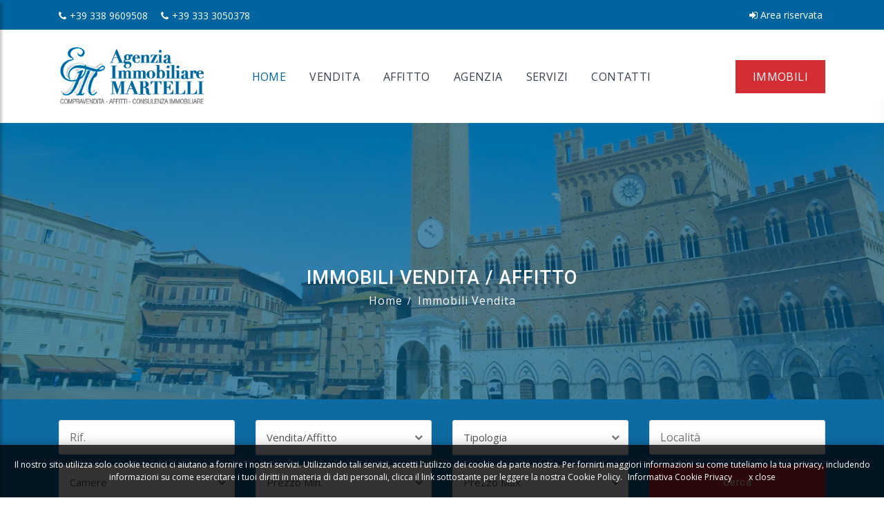

--- FILE ---
content_type: text/html; charset=utf-8
request_url: https://www.immobiliaremartelli.it/it/immobile.html?idimmobile=6596
body_size: 8264
content:
<!DOCTYPE html>
<html lang="en"><!-- InstanceBegin template="/Templates/generico.dwt" codeOutsideHTMLIsLocked="false" -->
<head>
<!-- InstanceBeginEditable name="doctitle" -->
<title>
    Annuncio Rif. AS1309 San Rocco - Sovicille | Agenzia Immobiiliare Martelli
</title>
<!-- InstanceEndEditable -->
<meta name="viewport" content="width=device-width, initial-scale=1.0">
	<meta content="Se stai cercando un'immobilie in vendita o affitto in Toscana l'Agenzia Immobiliare Martelli con sede a Siena può offrirti assistenza per la compravendita di qualsiasi titpo di immobile." name="description">
    <meta charset="UTF-8">
    <!-- External CSS libraries -->
    <link type="text/css" rel="stylesheet" href="../assets/css/bootstrap.min.css">
    <link type="text/css" rel="stylesheet" href="../assets/css/magnific-popup.css">
    <link type="text/css" rel="stylesheet" href="../assets/css/jquery.selectBox.css">
    <link type="text/css" rel="stylesheet" href="../assets/css/dropzone.css">
    <link type="text/css" rel="stylesheet" href="../assets/css/rangeslider.css">
    <link type="text/css" rel="stylesheet" href="../assets/css/animate.min.css">
    <link type="text/css" rel="stylesheet" href="../assets/css/leaflet.css">
    <link type="text/css" rel="stylesheet" href="../assets/css/slick.css">
    <link type="text/css" rel="stylesheet" href="../assets/css/slick-theme.css">
    <link type="text/css" rel="stylesheet" href="../assets/css/map.css">
    <link type="text/css" rel="stylesheet" href="../assets/css/jquery.mCustomScrollbar.css">
    <link type="text/css" rel="stylesheet" href="../assets/fonts/font-awesome/css/font-awesome.min.css">
    <link type="text/css" rel="stylesheet" href="../assets/fonts/flaticon/font/flaticon.css">

    <!-- Favicon icon -->
    <link rel="shortcut icon" href="../assets/img/favicon.png" type="image/x-icon" >

    <!-- Google fonts -->
    <link rel="stylesheet" type="text/css" href="https://fonts.googleapis.com/css?family=Open+Sans:400,300,600,700,800%7CPlayfair+Display:400,700%7CRoboto:100,300,400,400i,500,700">

    <!-- Custom Stylesheet -->
    <link type="text/css" rel="stylesheet" href="../assets/css/style.css">
    <link rel="stylesheet" type="text/css" id="style_sheet" href="../assets/css/skins/default.css">
	
	<!-- cookies -->
<script src="/cookiechoices.js"></script>
<script>
 document.addEventListener('DOMContentLoaded', function(event) {
   cookieChoices.showCookieConsentBar('Il nostro sito utilizza solo cookie tecnici ci aiutano a fornire i nostri servizi. Utilizzando tali servizi, accetti l\'utilizzo dei cookie da parte nostra. Per fornirti maggiori informazioni su come tuteliamo la tua privacy, includendo informazioni su come esercitare i tuoi diritti in materia di dati personali, clicca il link sottostante per leggere la nostra Cookie Policy.',
     'x close', 'Informativa Cookie Privacy', 'http://www1.sgconsulting.it/privacy-it.html');
 });
</script>
	
<!-- InstanceBeginEditable name="head" -->
<!-- InstanceEndEditable -->
</head>
<body id="top" class="index-body">
<!-- Google Tag Manager (noscript) -->
<noscript><iframe src="https://www.googletagmanager.com/ns.html?id=GTM-PDTWJ3Z"
                  height="0" width="0" style="display:none;visibility:hidden"></iframe></noscript>
<!-- End Google Tag Manager (noscript) -->
<div class="page_loader"></div>

<!-- Top header start -->
<header class="top-header top-header-bg" id="top-header-2">
    <div class="container">
        <div class="row">
            <div class="col-lg-6 col-md-7 col-sm-7">
                <div class="list-inline">
                    <a href="tel:+39 338 9609508"><i class="fa fa-phone"></i>+39 338 9609508</a>                    <a href="tel:+39 333 3050378"><i class="fa fa-phone"></i>+39 333 3050378</a>
                </div>
            </div>
            <div class="col-lg-6 col-md-5 col-sm-5">
                <ul class="top-social-media pull-right">
                    <li>
                        <a href="https://admin.immobiliaremartelli.it/" class="sign-in"><i class="fa fa-sign-in"></i> Area riservata</a>
                    </li>
                </ul>
            </div>
        </div>
    </div>
</header>
<!-- Top header end -->

<!-- main header start -->
<header class="main-header do-sticky" id="main-header-2">
    <div class="container">
        <div class="row">
            <div class="col-12">
                <nav class="navbar navbar-expand-lg navbar-light rounded">
                    <a class="navbar-brand logo-2" href="../index.html">
                        <img src="../assets/img/logos/black-logo.png" alt="logo">
                    </a>
                    <button class="navbar-toggler" type="button" id="drawer">
                        <span class="fa fa-bars"></span>
                    </button>
                    <div class="collapse navbar-collapse" id="navbar">
                        <ul class="navbar-nav  justify-content-center">
                            <li class="nav-item active">
                                <a class="nav-link" href="../index.html">
                                    HOME
                                </a>
                            </li>
                            <li class="nav-item">
                                <a class="nav-link" href="immobili.html?vendita_affitto=V">
                                    VENDITA
                                </a>
                            </li>
                            <li class="nav-item">
                                <a class="nav-link" href="immobili.html?vendita_affitto=A">
                                    AFFITTO
                                </a>
                            </li>
                            <li class="nav-item dropdown">
                                <a class="nav-link" href="agenzia-immobiliare-martelli-siena.html">
                                    AGENZIA
                                </a>
                            </li>
                            <li class="nav-item dropdown">
                                <a class="nav-link" href="servizi-immobiliare-martelli-siena.html">
                                    SERVIZI
                                </a>
                            </li>
                            <li class="nav-item dropdown">
                                <a class="nav-link" href="contatti-immobiliare-martelli.html">
                                    CONTATTI
                                </a>
                            </li>
                        </ul>
                        <ul class="nav navbar-nav ml-auto  justify-content-end">
                            <li class="nav-item">
                                <a  href="immobili.html" class="submit-btn">
                                IMMOBILI</a>
                            </li>
                        </ul>
                    </div>
                </nav>
            </div>
        </div>
    </div>
</header>
<!-- main header end -->

<!-- Sidenav start -->
<nav id="sidebar" class="nav-sidebar">
    <!-- Close btn-->
    <div id="dismiss">
        <i class="fa fa-close"></i>
    </div>
    <div class="sidebar-inner">
        <div class="sidebar-logo">
            <img src="../assets/img/logos/black-logo.png" alt="sidebarlogo">
        </div>
        <div class="sidebar-navigation">
            <h3 class="heading">Immobiliare Martelli</h3>
            <ul class="menu-list">
                <li><a href="../index.html" class="active pt0">HOME </a>
                </li>
                <li>
                    <a href="immobili.html">IMMOBILI</a>
                </li>
                <li>
                    <a href="immobili.html?vendita_affitto=V">VENDITA </a>
                </li>
                <li>
                    <a href="immobili.html?vendita_affitto=A">AFFITTO </a>
                </li>
                <li>
                    <a href="agenzia-immobiliare-martelli-siena.html"> AGENZIA </a>
                </li>
                <li>
                    <a href="servizi-immobiliare-martelli-siena.html">SERVIZI </a>
                </li>
                <li><a href="contatti-immobiliare-martelli.html">CONTATTI </a>
                </li>
            </ul>
        </div>
        <div class="get-in-touch">
            <h3 class="heading">Mettiti in Contatto</h3>
            <div class="media">
                <i class="fa fa-phone"></i>
                <div class="media-body">
                    <a href="tel:+39 0577 40946">+39 0577 40946</a>
                </div>
            </div>
            <div class="media">
                <i class="fa fa-envelope"></i>
                <div class="media-body">
                    <a href="mailto:info@immobiliaremartelli.it">info@immobiliaremartelli.it</a>
                </div>
            </div>
        </div>
        <div class="get-social">
            <h3 class="heading">Seguici</h3>
            <a href="#" class="facebook-bg">
                <i class="fa fa-facebook"></i>
            </a>
        </div>
    </div>
</nav>
<!-- Sidenav end -->

<!-- Sub banner start -->
<div class="sub-banner">
    <div class="container"><!-- InstanceBeginEditable name="titolo pagina" -->
    <div class="breadcrumb-area">
      <h1>Immobili Vendita / Affitto</h1>
      <ul class="breadcrumbs">
        <li><a href="../index.html">Home</a></li>
        <li class="active">
            
            <a href="immobili.html?vendita_affitto=V">Immobili Vendita</a>
            
        </li>
      </ul>
    </div>
    <!-- InstanceEndEditable --></div>
</div>
<!-- Sub banner end -->


<!-- Search area start -->
<div class="search-area" id="search-area-1">
    <div class="container">
        <div class="search-area-inner">
            <div class="search-contents ">
                <form action="immobili.html" method="GET">
                    <div class="row">
                      <div class="col-6 col-lg-3 col-md-6">
                        <div class="form-group">
                          <input class="search-fields" name="rif" placeholder="Rif.">
                        </div>
                      </div>

                      <div class="col-6 col-lg-3 col-md-6">
                        <div class="form-group">
                          <select class="selectpicker search-fields" name="vendita_affitto">
                            <option value="">Vendita/Affitto</option>
                            <option value="V">Vendita</option>
                            <option value="A">Affitto</option>
                          </select>
                        </div>
                      </div>

                      <div class="col-6 col-lg-3 col-md-6">
                        <div class="form-group">
                           <select name="idtipologia" class="selectpicker search-fields" placeholder="Tipologia" >
<option value="" selected>Tipologia</option>
<option value="1" >Monolocale</option>
<option value="2" >Bilocale</option>
<option value="3" >Trilocale</option>
<option value="4" >Appartamenti</option>
<option value="6" >Casale</option>
<option value="8" >Villette a schiera</option>
<option value="9" >Villa</option>
<option value="10" >Azienda Agrituristica</option>
<option value="11" >Albergo</option>
<option value="12" >Attivita commerciale</option>
<option value="13" >Azienda agricola</option>
<option value="14" >Fondo</option>
<option value="15" >Ufficio</option>
<option value="16" >Porzione di casale</option>
<option value="17" >Terratetto</option>
<option value="18" >Attico</option>
<option value="19" >Capanna</option>
<option value="5" >Garage / Posti Auto</option>
<option value="20" >Camera singola</option>
<option value="21" >Camera doppia</option>
<option value="22" >Posto letto</option>
<option value="23" >Terreno edificabile</option>
<option value="7" >Terreno agricolo</option>
</select>
                        </div>
                      </div>

                      <div class="col-6 col-lg-3 col-md-6">
                        <div class="form-group">
                          <input class="search-fields" name="localita" placeholder="Località">
                        </div>
                      </div>

                    </div>
                    <div class="row">
                        <div class="col-6 col-lg-3 col-md-6">
                          <div class="form-group">
                            <select class="selectpicker search-fields" name="camere">
                              <option value="">Camere</option>
                              <option value="1">1</option>
                              <option value="2">2</option>
                              <option value="3">3</option>
                              <option value="4">4</option>
                              <option value="5">5</option>
                              <option value="6">6</option>
                              <option value="7">7</option>
                              <option value="8">8</option>
                              <option value="9">9</option>
                              <option value="10">10</option>
                            </select>
                          </div>
                        </div>
                        <div class="col-6 col-lg-3 col-md-6">
                            <div class="form-group">
                                <select class="selectpicker search-fields" name="daimporto">
                                  <option value="">Prezzo Min.</option>
                                  <option value="0">€ 0</option>
                                  <option value="500">€ 500</option>
                                  <option value="1000">€ 1.000</option>
                                  <option value="5000">€ 5.000</option>
                                  <option value="10000">€ 10.000</option>
                                  <option value="50000">€ 50.000</option>
                                  <option value="100000">€ 100.000</option>
                                  <option value="200000">€ 200.000</option>
                                  <option value="300000">€ 300.000</option>
                                  <option value="400000">€ 400.000</option>
                                  <option value="500000">€ 500.000</option>
                                  <option value="600000">€ 600.000</option>
                                  <option value="700000">€ 700.000</option>
                                  <option value="800000">€ 800.000</option>
                                  <option value="900000">€ 900.000</option>
                                  <option value="1000000">€ 1.000.000</option>
                                  <option value="1500000">€ 1.500.000</option>
                                  <option value="2000000">€ 2.000.000</option>
                                  <option value="2500000">€ 2.500.000</option>
                                  <option value="5000000">€ 5.000.000</option>
                                </select>
                            </div>
                        </div>
                        <div class="col-6 col-lg-3 col-md-6">
                            <div class="form-group">
                              <select class="selectpicker search-fields" name="aimporto">
                                <option value="">Prezzo Max.</option>
                                <option value="0">€ 0</option>
                                <option value="500">€ 500</option>
                                <option value="1000">€ 1.000</option>
                                <option value="5000">€ 5.000</option>
                                <option value="10000">€ 10.000</option>
                                <option value="50000">€ 50.000</option>
                                <option value="100000">€ 100.000</option>
                                <option value="200000">€ 200.000</option>
                                <option value="300000">€ 300.000</option>
                                <option value="400000">€ 400.000</option>
                                <option value="500000">€ 500.000</option>
                                <option value="600000">€ 600.000</option>
                                <option value="700000">€ 700.000</option>
                                <option value="800000">€ 800.000</option>
                                <option value="900000">€ 900.000</option>
                                <option value="1000000">€ 1.000.000</option>
                                <option value="1500000">€ 1.500.000</option>
                                <option value="2000000">€ 2.000.000</option>
                                <option value="2500000">€ 2.500.000</option>
                                <option value="5000000">€ 5.000.000</option>
                              </select>
                            </div>
                        </div>
                        <div class="col-6 col-lg-3 col-md-6">
                            <div class="form-group">
                                <button class="btn btn-4 btn-block" type="submit">Cerca</button>
                            </div>
                        </div>
                    </div>
                </form>
            </div>
        </div>
    </div>
</div>
<!-- Search area end -->

	
<!-- properties list fullwidth start --><!-- InstanceBeginEditable name="contenuto" -->
<div class="properties-details-page content-area-15">
    <div class="container">
        <div class="row">
            <div class="col-lg-8 col-md-12 col-xs-12 slider">
                <div id="propertiesDetailsSlider" class="carousel properties-details-sliders slide mb-30">
                    <div class="heading-properties">
                        <div class="row">
                            <div class="col-md-12">
                                <div class="pull-left">
                                    <h3>Rif. AS1309 - San Rocco</h3>
                                    <!--
                                    <p><i class="fa fa-map-marker"></i> 20/F Green Road, Dhanmondi, Dhaka</p>
                                    -->
                                </div>
                                <div class="p-r">
                                </div>
                            </div>
                        </div>
                    </div>
                    <!-- main slider carousel items -->
                    <div class="carousel-inner">
                        
                        
                        
                        
                          
                            
                          
                        <div class="active  item carousel-item" data-slide-number="1">
                            <img src="../img_immobili/6596/Immagine WhatsApp 2023-09-13 ore 09.58.52.jpg" class="img-fluid" />
                        </div>
                        
                        
                        
                        
                        
                          
                        <div class=" item carousel-item" data-slide-number="2">
                            <img src="../img_immobili/6596/Immagine WhatsApp 2023-09-13 ore 10.02.38.jpg" class="img-fluid" />
                        </div>
                        
                        
                        
                        
                        
                          
                        <div class=" item carousel-item" data-slide-number="3">
                            <img src="../img_immobili/6596/Immagine WhatsApp 2023-09-13 ore 09.58.53.jpg" class="img-fluid" />
                        </div>
                        
                        
                        
                        
                        
                          
                        <div class=" item carousel-item" data-slide-number="4">
                            <img src="../img_immobili/6596/Immagine WhatsApp 2023-09-13 ore 09.58.10.jpg" class="img-fluid" />
                        </div>
                        
                        
                        
                        
                        
                          
                        <div class=" item carousel-item" data-slide-number="5">
                            <img src="../img_immobili/6596/Immagine WhatsApp 2023-09-13 ore 09.58.12.jpg" class="img-fluid" />
                        </div>
                        
                        
                        
                        
                        
                          
                        <div class=" item carousel-item" data-slide-number="6">
                            <img src="../img_immobili/6596/Immagine WhatsApp 2023-09-13 ore 09.58.13.jpg" class="img-fluid" />
                        </div>
                        
                        
                        
                        
                        
                          
                        <div class=" item carousel-item" data-slide-number="7">
                            <img src="../img_immobili/6596/Immagine WhatsApp 2023-09-13 ore 09.57.21.jpg" class="img-fluid" />
                        </div>
                        
                        
                        
                        
                        
                          
                        <div class=" item carousel-item" data-slide-number="8">
                            <img src="../img_immobili/6596/Immagine WhatsApp 2023-09-13 ore 09.57.22.jpg" class="img-fluid" />
                        </div>
                        
                        
                        
                        
                        
                          
                        <div class=" item carousel-item" data-slide-number="9">
                            <img src="../img_immobili/6596/Immagine WhatsApp 2023-09-13 ore 09.58.55.jpg" class="img-fluid" />
                        </div>
                        
                        
                        
                        
                        
                          
                        <div class=" item carousel-item" data-slide-number="10">
                            <img src="../img_immobili/6596/Immagine WhatsApp 2023-09-13 ore 09.57.18.jpg" class="img-fluid" />
                        </div>
                        
                        
                        
                        
                        
                          
                        <div class=" item carousel-item" data-slide-number="11">
                            <img src="../img_immobili/6596/mansarda.jpg" class="img-fluid" />
                        </div>
                        
                        
                        
                        
                        
                          
                        <div class=" item carousel-item" data-slide-number="12">
                            <img src="../img_immobili/6596/Immagine WhatsApp 2023-09-13 ore 09.54.51.jpg" class="img-fluid" />
                        </div>
                        
                        
                        
                        
                        
                          
                        <div class=" item carousel-item" data-slide-number="13">
                            <img src="../img_immobili/6596/bagno.jpg" class="img-fluid" />
                        </div>
                        
                        
                        
                        
                        
                          
                        <div class=" item carousel-item" data-slide-number="14">
                            <img src="../img_immobili/6596/balcone mansarda.jpg" class="img-fluid" />
                        </div>
                        
                        
                        
                        
                        
                          
                        <div class=" item carousel-item" data-slide-number="15">
                            <img src="../img_immobili/6596/panorama 1.jpg" class="img-fluid" />
                        </div>
                        
                        
                        
                        
                        
                          
                        <div class=" item carousel-item" data-slide-number="16">
                            <img src="../img_immobili/6596/panorama.jpg" class="img-fluid" />
                        </div>
                        
                        
                        
                        
                        
                          
                        <div class=" item carousel-item" data-slide-number="17">
                            <img src="../img_immobili/6596/Immagine WhatsApp 2023-09-13 ore 09.54.49.jpg" class="img-fluid" />
                        </div>
                        
                        
                        
                        
                        
                          
                        <div class=" item carousel-item" data-slide-number="18">
                            <img src="../img_immobili/6596/Immagine WhatsApp 2023-09-13 ore 09.58.15.jpg" class="img-fluid" />
                        </div>
                        
                        
                        
                        
                        
                          
                        <div class=" item carousel-item" data-slide-number="19">
                            <img src="../img_immobili/6596/Immagine WhatsApp 2023-09-13 ore 10.02.39.jpg" class="img-fluid" />
                        </div>
                        
                        
                        
                        
                        
                          
                        <div class=" item carousel-item" data-slide-number="20">
                            <img src="../img_immobili/6596/Immagine WhatsApp 2023-09-13 ore 09.58.56.jpg" class="img-fluid" />
                        </div>
                        
                        

                        <a class="carousel-control left" href="#propertiesDetailsSlider" data-slide="prev"><i class="fa fa-angle-left"></i></a>
                        <a class="carousel-control right" href="#propertiesDetailsSlider" data-slide="next"><i class="fa fa-angle-right"></i></a>
                    </div>
                    <!-- main slider carousel nav controls -->
                    <ul class="carousel-indicators smail-properties list-inline nav nav-justified">
                        
                        
                        
                        <li class="list-inline-item active">
                            <a id="carousel-selector-1" class="selected" data-slide-to="1" data-target="#propertiesDetailsSlider">
                                <img src="../img_immobili/6596/Immagine WhatsApp 2023-09-13 ore 09.58.52_small.jpg" class="img-fluid">
                            </a>
                        </li>
                        
                        
                        
                        
                        <li class="list-inline-item active">
                            <a id="carousel-selector-2" class="selected" data-slide-to="2" data-target="#propertiesDetailsSlider">
                                <img src="../img_immobili/6596/Immagine WhatsApp 2023-09-13 ore 10.02.38_small.jpg" class="img-fluid">
                            </a>
                        </li>
                        
                        
                        
                        
                        <li class="list-inline-item active">
                            <a id="carousel-selector-3" class="selected" data-slide-to="3" data-target="#propertiesDetailsSlider">
                                <img src="../img_immobili/6596/Immagine WhatsApp 2023-09-13 ore 09.58.53_small.jpg" class="img-fluid">
                            </a>
                        </li>
                        
                        
                        
                        
                        <li class="list-inline-item active">
                            <a id="carousel-selector-4" class="selected" data-slide-to="4" data-target="#propertiesDetailsSlider">
                                <img src="../img_immobili/6596/Immagine WhatsApp 2023-09-13 ore 09.58.10_small.jpg" class="img-fluid">
                            </a>
                        </li>
                        
                        
                        
                        
                        <li class="list-inline-item active">
                            <a id="carousel-selector-5" class="selected" data-slide-to="5" data-target="#propertiesDetailsSlider">
                                <img src="../img_immobili/6596/Immagine WhatsApp 2023-09-13 ore 09.58.12_small.jpg" class="img-fluid">
                            </a>
                        </li>
                        
                        
                        
                        
                        <li class="list-inline-item active">
                            <a id="carousel-selector-6" class="selected" data-slide-to="6" data-target="#propertiesDetailsSlider">
                                <img src="../img_immobili/6596/Immagine WhatsApp 2023-09-13 ore 09.58.13_small.jpg" class="img-fluid">
                            </a>
                        </li>
                        
                        
                        
                        
                        <li class="list-inline-item active">
                            <a id="carousel-selector-7" class="selected" data-slide-to="7" data-target="#propertiesDetailsSlider">
                                <img src="../img_immobili/6596/Immagine WhatsApp 2023-09-13 ore 09.57.21_small.jpg" class="img-fluid">
                            </a>
                        </li>
                        
                        
                        
                        
                        <li class="list-inline-item active">
                            <a id="carousel-selector-8" class="selected" data-slide-to="8" data-target="#propertiesDetailsSlider">
                                <img src="../img_immobili/6596/Immagine WhatsApp 2023-09-13 ore 09.57.22_small.jpg" class="img-fluid">
                            </a>
                        </li>
                        
                        
                        
                        
                        <li class="list-inline-item active">
                            <a id="carousel-selector-9" class="selected" data-slide-to="9" data-target="#propertiesDetailsSlider">
                                <img src="../img_immobili/6596/Immagine WhatsApp 2023-09-13 ore 09.58.55_small.jpg" class="img-fluid">
                            </a>
                        </li>
                        
                        
                        
                        
                        <li class="list-inline-item active">
                            <a id="carousel-selector-10" class="selected" data-slide-to="10" data-target="#propertiesDetailsSlider">
                                <img src="../img_immobili/6596/Immagine WhatsApp 2023-09-13 ore 09.57.18_small.jpg" class="img-fluid">
                            </a>
                        </li>
                        
                        
                        
                        
                        <li class="list-inline-item active">
                            <a id="carousel-selector-11" class="selected" data-slide-to="11" data-target="#propertiesDetailsSlider">
                                <img src="../img_immobili/6596/mansarda_small.jpg" class="img-fluid">
                            </a>
                        </li>
                        
                        
                        
                        
                        <li class="list-inline-item active">
                            <a id="carousel-selector-12" class="selected" data-slide-to="12" data-target="#propertiesDetailsSlider">
                                <img src="../img_immobili/6596/Immagine WhatsApp 2023-09-13 ore 09.54.51_small.jpg" class="img-fluid">
                            </a>
                        </li>
                        
                        
                        
                        
                        <li class="list-inline-item active">
                            <a id="carousel-selector-13" class="selected" data-slide-to="13" data-target="#propertiesDetailsSlider">
                                <img src="../img_immobili/6596/bagno_small.jpg" class="img-fluid">
                            </a>
                        </li>
                        
                        
                        
                        
                        <li class="list-inline-item active">
                            <a id="carousel-selector-14" class="selected" data-slide-to="14" data-target="#propertiesDetailsSlider">
                                <img src="../img_immobili/6596/balcone mansarda_small.jpg" class="img-fluid">
                            </a>
                        </li>
                        
                        
                        
                        
                        <li class="list-inline-item active">
                            <a id="carousel-selector-15" class="selected" data-slide-to="15" data-target="#propertiesDetailsSlider">
                                <img src="../img_immobili/6596/panorama 1_small.jpg" class="img-fluid">
                            </a>
                        </li>
                        
                        
                        
                        
                        <li class="list-inline-item active">
                            <a id="carousel-selector-16" class="selected" data-slide-to="16" data-target="#propertiesDetailsSlider">
                                <img src="../img_immobili/6596/panorama_small.jpg" class="img-fluid">
                            </a>
                        </li>
                        
                        
                        
                        
                        <li class="list-inline-item active">
                            <a id="carousel-selector-17" class="selected" data-slide-to="17" data-target="#propertiesDetailsSlider">
                                <img src="../img_immobili/6596/Immagine WhatsApp 2023-09-13 ore 09.54.49_small.jpg" class="img-fluid">
                            </a>
                        </li>
                        
                        
                        
                        
                        <li class="list-inline-item active">
                            <a id="carousel-selector-18" class="selected" data-slide-to="18" data-target="#propertiesDetailsSlider">
                                <img src="../img_immobili/6596/Immagine WhatsApp 2023-09-13 ore 09.58.15_small.jpg" class="img-fluid">
                            </a>
                        </li>
                        
                        
                        
                        
                        <li class="list-inline-item active">
                            <a id="carousel-selector-19" class="selected" data-slide-to="19" data-target="#propertiesDetailsSlider">
                                <img src="../img_immobili/6596/Immagine WhatsApp 2023-09-13 ore 10.02.39_small.jpg" class="img-fluid">
                            </a>
                        </li>
                        
                        
                        
                        
                        <li class="list-inline-item active">
                            <a id="carousel-selector-20" class="selected" data-slide-to="20" data-target="#propertiesDetailsSlider">
                                <img src="../img_immobili/6596/Immagine WhatsApp 2023-09-13 ore 09.58.56_small.jpg" class="img-fluid">
                            </a>
                        </li>
                        
                        
                    </ul>
                </div>
                <!-- Search area start -->
                <div class="widget-2 search-area advanced-search as-2">
                    <h5 class="sidebar-title">Advanced Search</h5>
                    <div class="search-area-inner">
                        <div class="search-contents ">
                            <form method="GET" action="immobili.html">
                                <div class="form-group">
                                    <input class="search-fields" name="rif" placeholder="Rif.">
                                </div>
                                <div class="form-group">
                                    <select class="selectpicker search-fields" name="vendita_affitto">
                                        <option value="">Vendita/Affitto</option>
                                        <option value="V">Vendita</option>
                                        <option value="A">Affitto</option>
                                    </select>
                                </div>
                                <div class="form-group">
                                    <select name="idtipologia" class="selectpicker search-fields" placeholder="Tipologia" >
<option value="" selected>Tipologia</option>
<option value="1" >Monolocale</option>
<option value="2" >Bilocale</option>
<option value="3" >Trilocale</option>
<option value="4" >Appartamenti</option>
<option value="6" >Casale</option>
<option value="8" >Villette a schiera</option>
<option value="9" >Villa</option>
<option value="10" >Azienda Agrituristica</option>
<option value="11" >Albergo</option>
<option value="12" >Attivita commerciale</option>
<option value="13" >Azienda agricola</option>
<option value="14" >Fondo</option>
<option value="15" >Ufficio</option>
<option value="16" >Porzione di casale</option>
<option value="17" >Terratetto</option>
<option value="18" >Attico</option>
<option value="19" >Capanna</option>
<option value="5" >Garage / Posti Auto</option>
<option value="20" >Camera singola</option>
<option value="21" >Camera doppia</option>
<option value="22" >Posto letto</option>
<option value="23" >Terreno edificabile</option>
<option value="7" >Terreno agricolo</option>
</select>
                                </div>
                                <div class="form-group">
                                    <input class="search-fields" name="localita" placeholder="Località">
                                </div>
                                <div class="form-group">
                                    <select class="selectpicker search-fields" name="camere">
                                        <option value="">Camere</option>
                                        <option value="1">1</option>
                                        <option value="2">2</option>
                                        <option value="3">3</option>
                                        <option value="4">4</option>
                                        <option value="5">5</option>
                                        <option value="6">6</option>
                                        <option value="7">7</option>
                                        <option value="8">8</option>
                                        <option value="9">9</option>
                                        <option value="10">10</option>
                                    </select>
                                </div>
                                <div class="form-group">
                                    <select class="selectpicker search-fields" name="daimporto">
                                        <option value="">Prezzo Min.</option>
                                        <option value="0">€ 0</option>
                                        <option value="500">€ 500</option>
                                        <option value="1000">€ 1.000</option>
                                        <option value="5000">€ 5.000</option>
                                        <option value="10000">€ 10.000</option>
                                        <option value="50000">€ 50.000</option>
                                        <option value="100000">€ 100.000</option>
                                        <option value="200000">€ 200.000</option>
                                        <option value="300000">€ 300.000</option>
                                        <option value="400000">€ 400.000</option>
                                        <option value="500000">€ 500.000</option>
                                        <option value="600000">€ 600.000</option>
                                        <option value="700000">€ 700.000</option>
                                        <option value="800000">€ 800.000</option>
                                        <option value="900000">€ 900.000</option>
                                        <option value="1000000">€ 1.000.000</option>
                                        <option value="1500000">€ 1.500.000</option>
                                        <option value="2000000">€ 2.000.000</option>
                                        <option value="2500000">€ 2.500.000</option>
                                        <option value="5000000">€ 5.000.000</option>
                                    </select>
                                </div>
                                <div class="form-group">
                                    <select class="selectpicker search-fields" name="aimporto">
                                        <option value="">Prezzo Max.</option>
                                        <option value="0">€ 0</option>
                                        <option value="500">€ 500</option>
                                        <option value="1000">€ 1.000</option>
                                        <option value="5000">€ 5.000</option>
                                        <option value="10000">€ 10.000</option>
                                        <option value="50000">€ 50.000</option>
                                        <option value="100000">€ 100.000</option>
                                        <option value="200000">€ 200.000</option>
                                        <option value="300000">€ 300.000</option>
                                        <option value="400000">€ 400.000</option>
                                        <option value="500000">€ 500.000</option>
                                        <option value="600000">€ 600.000</option>
                                        <option value="700000">€ 700.000</option>
                                        <option value="800000">€ 800.000</option>
                                        <option value="900000">€ 900.000</option>
                                        <option value="1000000">€ 1.000.000</option>
                                        <option value="1500000">€ 1.500.000</option>
                                        <option value="2000000">€ 2.000.000</option>
                                        <option value="2500000">€ 2.500.000</option>
                                        <option value="5000000">€ 5.000.000</option>
                                    </select>
                                </div>
                                <button class="btn btn-4 btn-block">Search</button>
                            </form>
                        </div>
                    </div>
                </div>
                <!-- Tabbing box start -->
                <div class="tabbing tabbing-box mb-60">
                    <ul class="nav nav-tabs" id="carTab" role="tablist">
                        <li class="nav-item">
                            <a class="nav-link active show" id="one-tab" data-toggle="tab" href="#one" role="tab" aria-controls="one" aria-selected="false">Descrizione</a>
                        </li>
                        <li class="nav-item">
                            <a class="nav-link" id="two-tab" data-toggle="tab" href="#two" role="tab" aria-controls="two" aria-selected="false">Planimetrie</a>
                        </li>
                        <li class="nav-item">
                            <a class="nav-link" id="three-tab" data-toggle="tab" href="#three" role="tab" aria-controls="three" aria-selected="true">Scheda Tecnica</a>
                        </li>
                    </ul>
                    <div class="tab-content" id="carTabContent">
                        <div class="tab-pane fade active show" id="one" role="tabpanel" aria-labelledby="one-tab">
                          <h3 class="heading-3">RIF AS1309 - San Rocco</h3>
                          <p>Vendesi appartamento al piano primo con ingresso indipendente e disposto su due livelli e composto da: ingresso-soggiorno con angolo cottura, camera matrimoniale con balcone, e bagno con finestra, tramite una scala a chiocciola in legno si accede al locale mansarda dove si trova un'altra camera matrimoniale con balcone e secondo bagno con finestra. completa la proprietà un garage con annesso locale tecnico con deposito e autoclave.<br />L’appartamento si presenta in ottime condizioni.<br />Riscaldamento e utenze tutte indipendenti, no condominio (tranne che per l’antenna Tv).APE classe E 102,44 kwh mq.annuo.<br /></p>

                          <h3 class="heading-3">Rich. &euro; 175.000</h3>
                        </div>
                      <div class="tab-pane fade" id="two" role="tabpanel" aria-labelledby="two-tab">
                            <div class="floor-plans mb-60">
                                <h3 class="heading-3">Piantine</h3>
                                <table>
                                    <tbody>
                                    <tr>
                                        <td><strong>Size</strong></td>
                                        
                                        <td><strong>Camere</strong></td>
                                        
                                        
                                        <td><strong>Bagni</strong></td>
                                        
                                    </tr>
                                    <tr>
                                        <td>Mq. 70</td>
                                        
                                        <td>2</td>
                                        
                                        
                                        <td>2</td>
                                        
                                    </tr>
                                    </tbody>
                                </table>
                                
                                <div class="row">
                                  <!----------# piantine #---------->
                                  
                                  
                                  
                                  <div class="col-xs-6 col-sm-3 col-md-4">
                                    <a href="../img_immobili/6596/PLANIMETRIA APPARTAMEENTO.jpg" class="piantine">
                                      <img src="../img_immobili/6596/PLANIMETRIA APPARTAMEENTO.jpg" class="img-fluid">
                                    </a>
                                  </div>
                                  
                                  
                                  
                                  
                                  <div class="col-xs-6 col-sm-3 col-md-4">
                                    <a href="../img_immobili/6596/PLANIMETRIA GARAGE.jpg" class="piantine">
                                      <img src="../img_immobili/6596/PLANIMETRIA GARAGE.jpg" class="img-fluid">
                                    </a>
                                  </div>
                                  
                                  
                                  
                                  
                                  
                                  
                                  
                                  
                                  
                                  
                                  
                                  
                                  
                                  
                                  
                                  
                                  
                                  
                                  
                                  
                                  
                                  
                                  
                                  
                                  
                                  
                                </div>
                                
                            </div>
                        </div>
                        <div class="tab-pane fade " id="three" role="tabpanel" aria-labelledby="three-tab">
                            <div class="property-details">
                                <h3 class="heading-3">Scheda Tecnica</h3>
                                <div class="row">
                                    <div class="col-md-6 col-sm-6">
                                        <ul>
                                            <li>Codice <strong> AS1309</strong></li>
                                            <li>Tipo di Annuncio <strong> Vendita</strong></li>
                                            <li>Tipologia <strong> Appartamenti</strong></li>
                                            <li>Provincia <strong> SIENA</strong></li>
                                            <li>Comune <strong> Sovicille</strong></li>
                                            <li>Località <strong> San Rocco</strong></li>
                                            <li>Numero Locali <strong> 3</strong></li>
                                            <li>Classe Energetica <strong> E IPE/EPI: 102,44 kWh/mqanno</strong></li>
                                            
                                            <li>Piano <strong> 1° di </strong></li>
                                            
                                        </ul>
                                    </div>
                                    <div class="col-md-6 col-sm-6">
                                        <ul>
                                            
                                            
                                            
                                            
                                            <li>Stato conservazione interni <strong> Ottimo stato</strong></li>
                                            
                                            
                                            <li>Stato conservazione esterni <strong> Buono stato</strong></li>
                                            
                                            
                                            <li>Posto auto privato <strong>SI</strong></li>
                                            
                                            
                                            
                                            
                                            <li>Balcone <strong> SI</strong></li>
                                            
                                            
                                            
                                            
                                            
                                            <li>Riscaldamento autonomo <strong> SI</strong></li>
                                            
                                            
                                            
                                            
                                            
                                            
                                            
                                        </ul>
                                    </div>
                                </div>
                            </div>
                        </div>
                        
                    </div>
                </div>

                <div class="addthis_inline_share_toolbox" style="text-align: right;"></div>
                <script type="text/javascript" src="//s7.addthis.com/js/300/addthis_widget.js#pubid=ra-500e75b0611ef639"></script>

                <!-- Amenities box start -->
                <div class="amenities-box mb-45">
                    <h3 class="heading-3">Sommario</h3>
                    <div class="row">
                        <div class="col-md-4 col-sm-6">
                            <ul>
                                <li><span><i class="flaticon-bed"></i>2 Camere</span></li>
                                <li><span><i class="flaticon-bath"></i>2 Bagni</span></li>
                            </ul>
                        </div>
                        <div class="col-md-4 col-sm-6">
                            <ul>
                                
                                <li><span><i class="flaticon-car-repair"></i>16 Mq</span></li>
                                
                                
                                <li><span><i class="flaticon-balcony-and-door"></i>Balcone</span></li>
                                
                            </ul>
                        </div>
                        <div class="col-md-4 col-sm-6">
                            <ul>
                                <li><span><i class="flaticon-square-layouting-with-black-square-in-east-area"></i>70 Mq</span></li>
                            </ul>
                        </div>
                    </div>
                </div>
                
            </div>
            <div class="col-lg-4 col-md-12">
                <div class="sidebar mbl">
                    <!-- Search area start -->
                    <div class="widget search-area advanced-search as">
                        <h5 class="sidebar-title text-center">CERCA IL TUO IMMOBILE</h5>
                        <div class="search-area-inner">
                            <div class="search-contents ">
                                <form method="GET" action="immobili.html">
                                    <div class="form-group">
                                        <input class="search-fields" name="rif" placeholder="Rif.">
                                    </div>
                                    <div class="form-group">
                                        <select class="selectpicker search-fields" name="vendita_affitto">
                                            <option value="">Vendita/Affitto</option>
                                            <option value="V">Vendita</option>
                                            <option value="A">Affitto</option>
                                        </select>
                                    </div>
                                    <div class="form-group">
                                        <select name="idtipologia" class="selectpicker search-fields" placeholder="Tipologia" >
<option value="" selected>Tipologia</option>
<option value="1" >Monolocale</option>
<option value="2" >Bilocale</option>
<option value="3" >Trilocale</option>
<option value="4" >Appartamenti</option>
<option value="6" >Casale</option>
<option value="8" >Villette a schiera</option>
<option value="9" >Villa</option>
<option value="10" >Azienda Agrituristica</option>
<option value="11" >Albergo</option>
<option value="12" >Attivita commerciale</option>
<option value="13" >Azienda agricola</option>
<option value="14" >Fondo</option>
<option value="15" >Ufficio</option>
<option value="16" >Porzione di casale</option>
<option value="17" >Terratetto</option>
<option value="18" >Attico</option>
<option value="19" >Capanna</option>
<option value="5" >Garage / Posti Auto</option>
<option value="20" >Camera singola</option>
<option value="21" >Camera doppia</option>
<option value="22" >Posto letto</option>
<option value="23" >Terreno edificabile</option>
<option value="7" >Terreno agricolo</option>
</select>
                                    </div>
                                    <div class="form-group">
                                        <input class="search-fields" name="localita" placeholder="Località">
                                    </div>
                                    <div class="form-group">
                                        <select class="selectpicker search-fields" name="camere">
                                            <option value="">Camere</option>
                                            <option value="1">1</option>
                                            <option value="2">2</option>
                                            <option value="3">3</option>
                                            <option value="4">4</option>
                                            <option value="5">5</option>
                                            <option value="6">6</option>
                                            <option value="7">7</option>
                                            <option value="8">8</option>
                                            <option value="9">9</option>
                                            <option value="10">10</option>
                                        </select>
                                    </div>
                                    <div class="form-group">
                                        <select class="selectpicker search-fields" name="daimporto">
                                            <option value="">Prezzo Min.</option>
                                            <option value="0">€ 0</option>
                                            <option value="500">€ 500</option>
                                            <option value="1000">€ 1.000</option>
                                            <option value="5000">€ 5.000</option>
                                            <option value="10000">€ 10.000</option>
                                            <option value="50000">€ 50.000</option>
                                            <option value="100000">€ 100.000</option>
                                            <option value="200000">€ 200.000</option>
                                            <option value="300000">€ 300.000</option>
                                            <option value="400000">€ 400.000</option>
                                            <option value="500000">€ 500.000</option>
                                            <option value="600000">€ 600.000</option>
                                            <option value="700000">€ 700.000</option>
                                            <option value="800000">€ 800.000</option>
                                            <option value="900000">€ 900.000</option>
                                            <option value="1000000">€ 1.000.000</option>
                                            <option value="1500000">€ 1.500.000</option>
                                            <option value="2000000">€ 2.000.000</option>
                                            <option value="2500000">€ 2.500.000</option>
                                            <option value="5000000">€ 5.000.000</option>
                                        </select>
                                    </div>
                                    <div class="form-group mb-30">
                                        <select class="selectpicker search-fields" name="aimporto">
                                            <option value="">Prezzo Max.</option>
                                            <option value="0">€ 0</option>
                                            <option value="500">€ 500</option>
                                            <option value="1000">€ 1.000</option>
                                            <option value="5000">€ 5.000</option>
                                            <option value="10000">€ 10.000</option>
                                            <option value="50000">€ 50.000</option>
                                            <option value="100000">€ 100.000</option>
                                            <option value="200000">€ 200.000</option>
                                            <option value="300000">€ 300.000</option>
                                            <option value="400000">€ 400.000</option>
                                            <option value="500000">€ 500.000</option>
                                            <option value="600000">€ 600.000</option>
                                            <option value="700000">€ 700.000</option>
                                            <option value="800000">€ 800.000</option>
                                            <option value="900000">€ 900.000</option>
                                            <option value="1000000">€ 1.000.000</option>
                                            <option value="1500000">€ 1.500.000</option>
                                            <option value="2000000">€ 2.000.000</option>
                                            <option value="2500000">€ 2.500.000</option>
                                            <option value="5000000">€ 5.000.000</option>
                                        </select>
                                    </div>
                                    <button type="submit" class="btn- btn-4 btn-block">Cerca</button>
                                </form>
                            </div>
                        </div>
                    </div>
                   
					<!-- Helping center start -->
                    <div class="helping-center clearfix">
                        <div class="media">
                            <i class="fa fa-mobile pl-4"></i>
                          <div class="media-body align-self-center">
                            <h4><a href="tel:+39057740946">+39 0577 40946</a></h4>
 </div>
                        </div>
                    </div>

                </div>
            </div>
        </div>
    </div>
</div>
<!-- InstanceEndEditable --><!-- properties list fullwidth end -->

	<!-- Footer start -->
<footer class="footer">
    <div class="container footer-inner">
        <div class="row">
            <div class="col-xl-4 col-lg-4 col-md-6 col-sm-6">
                <div class="footer-item">
                    <h4>Contatti</h4>
                    <ul class="contact-info">
                        <li> <i class="fa fa-map-marker"></i><a href="https://www.google.com/maps/place/Agenzia+Immobiliare+Martelli/@43.320282,11.33145,16z/data=!4m5!3m4!1s0x0:0x5194b7bc0d114794!8m2!3d43.3201775!4d11.3315156?hl=it-IT" target="_blank">Via Del Moro  n.7 53100 Siena</a> </li>
                        <li>
                            <i class="fa fa-envelope"></i><a href="mailto:info@immobiliaremartelli.it">info@immobiliaremartelli.it</a>
                        </li>
                        <li>
                            <i class="fa fa-phone"></i><a href="tel:+39 338 9609508">+39 338 9609508 </a>
                        </li>
                        <li>
                            <i class="fa fa-phone"></i><a href="tel:+39 333 3050378">+39 333 3050378</a>
                      </li>
                        <li>
                            <i class="fa fa-fax"></i><a href="tel:+39 0577 40946">+39 0577 40946</a>
                        </li>
                    </ul>
                </div>
            </div>
            <div class="col-xl-3 col-lg-3 col-md-6 col-sm-6">
                <div class="footer-item">
                    <h4>
                        Immobiliare Martelli
                    </h4>
                    <ul class="links">
                        <li>
                            <a href="../index.html"><i class="fa fa-angle-right"></i>Home</a>
                        </li>
                        <li>
                            <a href="immobili.html?vendita_affitto=V"><i class="fa fa-angle-right"></i>Vendita</a>
                        </li>
                        <li>
                            <a href="immobili.html?vendita_affitto=A"><i class="fa fa-angle-right"></i>Affitto</a>
                        </li>
                        <li>
                            <a href="agenzia-immobiliare-martelli-siena.html"><i class="fa fa-angle-right"></i>Agenzia</a>
                        </li>
                        <li>
                            <a href="servizi-immobiliare-martelli-siena.html"><i class="fa fa-angle-right"></i>Servizi</a>
                        </li>
                        <li>
                            <a href="contatti-immobiliare-martelli.html"><i class="fa fa-angle-right"></i>Contatti</a>
                        </li>
                    </ul>
                </div>
            </div>
            <div class="col-xl-5 col-lg-5 col-md-6 col-sm-6">
                <div class="footer-item clearfix">
                    <div class="submitNewsletter">
                        <h4><img src="../assets/img/logo-footer.png"  alt="Agenzia immobiliare Martelli"/></h4>
                      <div class="Subscribe-box">
                          <p>Ci impegniamo al massimo per assicurare la sicurezza tanto a chi acquista quanto a chi vende.</p>
                        <a href="contatti-immobiliare-martelli.html">
                          <button type="submit" name="submitNewsletter" class="btn btn-primary btn-md">CONTATTACI
                              </button>
                        </a>
                          <p><br>
<a href="privacy-policy.html">Privacy Policy</a></p>
                      </div>
                    </div>
                </div>
            </div>
        </div>
    </div>
    <div class="sub-footer">
        <div class="container">
            <div class="row">
                <div class="col-lg-8 col-md-12">
                    <p class="copy">Immobiliare Martelli di Elisabetta Martelli - P.I. 01507180527 C.F. MRTLBT70B51I726N&nbsp;&nbsp;|&nbsp;&nbsp;<a href="https://www.sgconsulting.it" target="_blank"><em>credits by SG Consulting.it</em></a></p>
                </div>
                <div class="col-lg-4 col-md-12">
                    <ul class="social-list clearfix">
                        <li><a href="#" class="facebook-bg"><i class="fa fa-facebook"></i></a></li>
                    </ul>
                </div>
            </div>
        </div>
    </div>
</footer>
<!-- Footer end -->

<!-- External JS libraries -->
<script src="../assets/js/jquery-2.2.0.min.js"></script>
<script src="../assets/js/popper.min.js"></script>
<script src="../assets/js/bootstrap.min.js"></script>
<script src="../assets/js/jquery.selectBox.js"></script>
<script src="../assets/js/rangeslider.js"></script>
<script src="../assets/js/jquery.magnific-popup.min.js"></script>
<script src="../assets/js/jquery.filterizr.js"></script>
<script src="../assets/js/wow.min.js"></script>
<script src="../assets/js/backstretch.js"></script>
<script src="../assets/js/jquery.countdown.js"></script>
<script src="../assets/js/jquery.scrollUp.js"></script>
<script src="../assets/js/particles.min.js"></script>
<script src="../assets/js/typed.min.js"></script>
<script src="../assets/js/dropzone.js"></script>
<script src="../assets/js/jquery.mb.YTPlayer.js"></script>
<script src="../assets/js/leaflet.js"></script>
<script src="../assets/js/leaflet-providers.js"></script>
<script src="../assets/js/leaflet.markercluster.js"></script>
<script src="../assets/js/slick.min.js"></script>
<script src="../assets/js/maps.js"></script>
<script src="../assets/js/jquery.mCustomScrollbar.concat.min.js"></script>
<script src="https://maps.googleapis.com/maps/api/js?key=AIzaSyD4omYJlOaP814WDcCG8eubXcbhB-44Uac"></script>
<script src="../assets/js/ie-emulation-modes-warning.js"></script>
<!-- Custom JS Script -->
<script  src="../assets/js/app.js"></script>
</body>
<!-- InstanceEnd --></html>

--- FILE ---
content_type: text/css
request_url: https://www.immobiliaremartelli.it/assets/css/leaflet.css
body_size: 10594
content:
/* required styles */

.leaflet-map-pane,
.leaflet-tile,
.leaflet-marker-icon,
.leaflet-marker-shadow,
.leaflet-tile-pane,
.leaflet-tile-container,
.leaflet-overlay-pane,
.leaflet-shadow-pane,
.leaflet-marker-pane,
.leaflet-popup-pane,
.leaflet-overlay-pane svg,
.leaflet-zoom-box,
.leaflet-image-layer,
.leaflet-layer {
    position: absolute;
    left: 0;
    top: 0;
}
.leaflet-container {
    overflow: hidden;
    -ms-touch-action: none;
}
.leaflet-tile,
.leaflet-marker-icon,
.leaflet-marker-shadow {
    -webkit-user-select: none;
    -moz-user-select: none;
    user-select: none;
    -webkit-user-drag: none;
}
.leaflet-marker-icon,
.leaflet-marker-shadow {
    display: block;
}
/* map is broken in FF if you have max-width: 100% on tiles */
.leaflet-container img {
    max-width: none !important;
}
/* stupid Android 2 doesn't understand "max-width: none" properly */
.leaflet-container img.leaflet-image-layer {
    max-width: 15000px !important;
}
.leaflet-tile {
    filter: inherit;
    visibility: hidden;
}
.leaflet-tile-loaded {
    visibility: inherit;
}
.leaflet-zoom-box {
    width: 0;
    height: 0;
}
/* workaround for https://bugzilla.mozilla.org/show_bug.cgi?id=888319 */
.leaflet-overlay-pane svg {
    -moz-user-select: none;
}

.leaflet-tile-pane    { z-index: 2; }
.leaflet-objects-pane { z-index: 3; }
.leaflet-overlay-pane { z-index: 4; }
.leaflet-shadow-pane  { z-index: 5; }
.leaflet-marker-pane  { z-index: 6; }
.leaflet-popup-pane   { z-index: 7; }

.leaflet-vml-shape {
    width: 1px;
    height: 1px;
}
.lvml {
    behavior: url(#default#VML);
    display: inline-block;
    position: absolute;
}


/* control positioning */

.leaflet-control {
    position: relative;
    z-index: 7;
    pointer-events: auto;
}
.leaflet-top,
.leaflet-bottom {
    position: absolute;
    z-index: 1000;
    pointer-events: none;
}
.leaflet-top {
    top: 0;
}
.leaflet-right {
    right: 0;
}
.leaflet-bottom {
    bottom: 0;
}
.leaflet-left {
    left: 0;
}
.leaflet-control {
    float: left;
    clear: both;
}
.leaflet-right .leaflet-control {
    float: right;
}
.leaflet-top .leaflet-control {
    margin-top: 10px;
}
.leaflet-bottom .leaflet-control {
    margin-bottom: 10px;
}
.leaflet-left .leaflet-control {
    margin-left: 10px;
}
.leaflet-right .leaflet-control {
    margin-right: 10px;
}

/* zoom and fade animations */

.leaflet-fade-anim .leaflet-tile,
.leaflet-fade-anim .leaflet-popup {
    opacity: 0;
    -webkit-transition: opacity 0.2s linear;
    -moz-transition: opacity 0.2s linear;
    -o-transition: opacity 0.2s linear;
    transition: opacity 0.2s linear;
}
.leaflet-fade-anim .leaflet-tile-loaded,
.leaflet-fade-anim .leaflet-map-pane .leaflet-popup {
    opacity: 1;
}

.leaflet-zoom-anim .leaflet-zoom-animated {
    -webkit-transition: -webkit-transform 0.25s cubic-bezier(0,0,0.25,1);
    -moz-transition:    -moz-transform 0.25s cubic-bezier(0,0,0.25,1);
    -o-transition:      -o-transform 0.25s cubic-bezier(0,0,0.25,1);
    transition:         transform 0.25s cubic-bezier(0,0,0.25,1);
}
.leaflet-zoom-anim .leaflet-tile,
.leaflet-pan-anim .leaflet-tile,
.leaflet-touching .leaflet-zoom-animated {
    -webkit-transition: none;
    -moz-transition: none;
    -o-transition: none;
    transition: none;
}

.leaflet-zoom-anim .leaflet-zoom-hide {
    visibility: hidden;
}

/* cursors */

.leaflet-clickable {
    cursor: pointer;
}
.leaflet-container {
    cursor: -webkit-grab;
    cursor:    -moz-grab;
}
.leaflet-popup-pane,
.leaflet-control {
    cursor: auto;
}
.leaflet-dragging .leaflet-container,
.leaflet-dragging .leaflet-clickable {
    cursor: move;
    cursor: -webkit-grabbing;
    cursor:    -moz-grabbing;
}


/* visual tweaks */

.leaflet-container {
    background: #ddd;
    outline: 0;
}
.leaflet-container a {
    color: #0078A8;
}
.leaflet-container a.leaflet-active {
    outline: 2px solid orange;
}
.leaflet-zoom-box {
    border: 2px dotted #38f;
    background: rgba(255,255,255,0.5);
}


/* general typography */
.leaflet-container {
    font: 12px/1.5 "Helvetica Neue", Arial, Helvetica, sans-serif;
}


/* general toolbar styles */

.leaflet-bar {
    box-shadow: 0 1px 5px rgba(0,0,0,0.65);
    border-radius: 4px;
}
.leaflet-bar a,
.leaflet-bar a:hover {
    background-color: #fff;
    border-bottom: 1px solid #ccc;
    width: 26px;
    height: 26px;
    line-height: 26px;
    display: block;
    text-align: center;
    text-decoration: none;
    color: black;
}
.leaflet-bar a,
.leaflet-control-layers-toggle {
    background-position: 50% 50%;
    background-repeat: no-repeat;
    display: block;
}
.leaflet-bar a:hover {
    background-color: #f4f4f4;
}
.leaflet-bar a:first-child {
    border-top-left-radius: 4px;
    border-top-right-radius: 4px;
}
.leaflet-bar a:last-child {
    border-bottom-left-radius: 4px;
    border-bottom-right-radius: 4px;
    border-bottom: none;
}
.leaflet-bar a.leaflet-disabled {
    cursor: default;
    background-color: #f4f4f4;
    color: #bbb;
}

.leaflet-touch .leaflet-bar a {
    width: 30px;
    height: 30px;
    line-height: 30px;
}

/* zoom control */

.leaflet-control-zoom-in,
.leaflet-control-zoom-out {
    font: bold 18px 'Lucida Console', Monaco, monospace;
    text-indent: 1px;
}
.leaflet-control-zoom-out {
    font-size: 20px;
}

.leaflet-touch .leaflet-control-zoom-in {
    font-size: 22px;
}
.leaflet-touch .leaflet-control-zoom-out {
    font-size: 24px;
}


/* layers control */

.leaflet-control-layers {
    box-shadow: 0 1px 5px rgba(0,0,0,0.4);
    background: #fff;
    border-radius: 5px;
}
.leaflet-control-layers-toggle {
    background-image: url(images/layers.png);
    width: 36px;
    height: 36px;
}
.leaflet-retina .leaflet-control-layers-toggle {
    background-image: url(images/layers-2x.png);
    background-size: 26px 26px;
}
.leaflet-touch .leaflet-control-layers-toggle {
    width: 44px;
    height: 44px;
}
.leaflet-control-layers .leaflet-control-layers-list,
.leaflet-control-layers-expanded .leaflet-control-layers-toggle {
    display: none;
}
.leaflet-control-layers-expanded .leaflet-control-layers-list {
    display: block;
    position: relative;
}
.leaflet-control-layers-expanded {
    padding: 6px 10px 6px 6px;
    color: #333;
    background: #fff;
}
.leaflet-control-layers-selector {
    margin-top: 2px;
    position: relative;
    top: 1px;
}
.leaflet-control-layers label {
    display: block;
}
.leaflet-control-layers-separator {
    height: 0;
    border-top: 1px solid #ddd;
    margin: 5px -10px 5px -6px;
}


/* attribution and scale controls */

.leaflet-container .leaflet-control-attribution {
    background: #fff;
    background: rgba(255, 255, 255, 0.7);
    margin: 0;
}
.leaflet-control-attribution,
.leaflet-control-scale-line {
    padding: 0 5px;
    color: #333;
}
.leaflet-control-attribution a {
    text-decoration: none;
}
.leaflet-control-attribution a:hover {
    text-decoration: underline;
}
.leaflet-container .leaflet-control-attribution,
.leaflet-container .leaflet-control-scale {
    font-size: 11px;
}
.leaflet-left .leaflet-control-scale {
    margin-left: 5px;
}
.leaflet-bottom .leaflet-control-scale {
    margin-bottom: 5px;
}
.leaflet-control-scale-line {
    border: 2px solid #777;
    border-top: none;
    line-height: 1.1;
    padding: 2px 5px 1px;
    font-size: 11px;
    white-space: nowrap;
    overflow: hidden;
    -moz-box-sizing: content-box;
    box-sizing: content-box;

    background: #fff;
    background: rgba(255, 255, 255, 0.5);
}
.leaflet-control-scale-line:not(:first-child) {
    border-top: 2px solid #777;
    border-bottom: none;
    margin-top: -2px;
}
.leaflet-control-scale-line:not(:first-child):not(:last-child) {
    border-bottom: 2px solid #777;
}

.leaflet-touch .leaflet-control-attribution,
.leaflet-touch .leaflet-control-layers,
.leaflet-touch .leaflet-bar {
    box-shadow: none;
}
.leaflet-touch .leaflet-control-layers,
.leaflet-touch .leaflet-bar {
    border: 2px solid rgba(0,0,0,0.2);
    background-clip: padding-box;
}

/* popup */
.leaflet-popup {
    position: absolute;
    text-align: center;
}
.leaflet-popup-content-wrapper {
    padding: 1px;
    text-align: left;
    border-radius: 12px;
}
.leaflet-popup-content {
    margin: 20px 20px 10px;
    line-height: 1.4;
}

.leaflet-popup-content p {
    margin-bottom: 15px;
}
.leaflet-popup-tip-container {
    margin: 0 auto;
    width: 40px;
    height: 20px;
    position: relative;
    overflow: hidden;
}
.leaflet-popup-tip {
    width: 17px;
    height: 17px;
    padding: 1px;

    margin: -10px auto 0;

    -webkit-transform: rotate(45deg);
    -moz-transform: rotate(45deg);
    -ms-transform: rotate(45deg);
    -o-transform: rotate(45deg);
    transform: rotate(45deg);
}
.leaflet-popup-content-wrapper,
.leaflet-popup-tip {
    background: white;
    box-shadow: 0 3px 14px rgba(0,0,0,0.4);
}

.leaflet-container a.leaflet-popup-close-button {
    position: absolute;
    top: 10px;
    right: 10px;
    text-align: center;
    width: 30px;
    height: 30px;
    font: 16px/16px Tahoma, Verdana, sans-serif;
    line-height: 30px;
    text-decoration: none;
    font-weight: 600;
    background: #fff;
    border-radius: 50px;
}

.leaflet-container a.leaflet-popup-close-button:hover {
    color: #999;
}

.leaflet-popup-scrolled {
    overflow: auto;
    border-bottom: 1px solid #ddd;
    border-top: 1px solid #ddd;
}

.leaflet-oldie .leaflet-popup-content-wrapper {
    zoom: 1;
}
.leaflet-oldie .leaflet-popup-tip {
    width: 24px;
    margin: 0 auto;

    -ms-filter: "progid:DXImageTransform.Microsoft.Matrix(M11=0.70710678, M12=0.70710678, M21=-0.70710678, M22=0.70710678)";
    filter: progid:DXImageTransform.Microsoft.Matrix(M11=0.70710678, M12=0.70710678, M21=-0.70710678, M22=0.70710678);
}
.leaflet-oldie .leaflet-popup-tip-container {
    margin-top: -1px;
}

.leaflet-oldie .leaflet-control-zoom,
.leaflet-oldie .leaflet-control-layers,
.leaflet-oldie .leaflet-popup-content-wrapper,
.leaflet-oldie .leaflet-popup-tip {
    border: 1px solid #999;
}


/* div icon */

.leaflet-div-icon {
    background: #fff;
    border: 1px solid #666;
}

--- FILE ---
content_type: text/css
request_url: https://www.immobiliaremartelli.it/assets/css/map.css
body_size: 17888
content:
@keyframes fadeInMarker {
    from {
        filter: progid:DXImageTransform.Microsoft.Alpha(Opacity=0);
        opacity: 0;
        margin-bottom: -10px;
    }

    to {
        filter: progid:DXImageTransform.Microsoft.Alpha(enabled=false);
        opacity: 1;
        margin-bottom: 0;
    }
}

@-webkit-keyframes fadeInMarker {
    from {
        filter: progid:DXImageTransform.Microsoft.Alpha(Opacity=0);
        opacity: 0;
        margin-bottom: -10px;
    }

    to {
        filter: progid:DXImageTransform.Microsoft.Alpha(enabled=false);
        opacity: 1;
        margin-bottom: 0;
    }
}

.fade-out-marker {
    filter: progid:DXImageTransform.Microsoft.Alpha(Opacity=0);
    opacity: 0;
    -webkit-animation: fadeOutMarker .3s;
    animation: fadeOutMarker .3s;
}

.fade-out-marker > img {
    z-index: 1;
}

@keyframes fadeOutMarker {
    from {
        filter: progid:DXImageTransform.Microsoft.Alpha(enabled=false);
        opacity: 1;
        margin-bottom: 0;
    }

    to {
        filter: progid:DXImageTransform.Microsoft.Alpha(Opacity=0);
        opacity: 0;
        margin-bottom: -10px;
    }
}

@-webkit-keyframes fadeOutMarker {
    from {
        filter: progid:DXImageTransform.Microsoft.Alpha(enabled=false);
        opacity: 1;
        margin-bottom: 0;
    }

    to {
        filter: progid:DXImageTransform.Microsoft.Alpha(Opacity=0);
        opacity: 0;
        margin-bottom: -10px;
    }
}

.fade_in {
    -webkit-animation: fade_in_animation .5s forwards;
    animation: fade_in_animation .5s forwards;
}

@keyframes fade_in_animation {
    0% {
        filter: progid:DXImageTransform.Microsoft.Alpha(Opacity=0);
        opacity: 0;
    }

    100% {
        filter: progid:DXImageTransform.Microsoft.Alpha(enabled=false);
        opacity: 1;
    }
}

@-webkit-keyframes fade_in_animation {
    0% {
        filter: progid:DXImageTransform.Microsoft.Alpha(Opacity=0);
        opacity: 0;
    }

    100% {
        filter: progid:DXImageTransform.Microsoft.Alpha(enabled=false);
        opacity: 1;
    }
}

.fade_out {
    -webkit-animation: fade_out_animation .3s forwards;
    animation: fade_out_animation .3s forwards;
}

@keyframes fade_out_animation {
    0% {
        filter: progid:DXImageTransform.Microsoft.Alpha(enabled=false);
        opacity: 1;
    }

    100% {
        filter: progid:DXImageTransform.Microsoft.Alpha(Opacity=0);
        opacity: 0;
    }
}

@-webkit-keyframes fade_out_animation {
    0% {
        filter: progid:DXImageTransform.Microsoft.Alpha(enabled=false);
        opacity: 1;
    }

    100% {
        filter: progid:DXImageTransform.Microsoft.Alpha(Opacity=0);
        opacity: 0;
    }
}

.fade-in {
    -moz-transition: 0.3s;
    -webkit-transition: 0.3s;
    transition: 0.3s;
    -webkit-opacity: 1 !important;
    opacity: 1 !important;
    -webkit-animation: fadeIn .3s;
    animation: fadeIn 3s;
}

@keyframes fadeIn {
    0% {
        opacity: 0;
    }

    100% {
        opacity: 1 !important;
    }
}

@-webkit-keyframes fadeIn {
    0% {
        -webkit-opacity: 0;
    }

    100% {
        -webkit-opacity: 1 !important;
    }
}

.fade-out {
    -moz-transition: 0.3s;
    -webkit-transition: 0.3s;
    transition: 0.3s;
    -webkit-opacity: 0 !important;
    opacity: 0 !important;
    -webkit-animation: fadeOut .3s;
    animation: fadeOut .3s;
}

@keyframes fadeOut {
    from {
        opacity: 1;
    }

    to {
        opacity: 0 !important;
    }
}

@-webkit-keyframes fadeOut {
    from {
        -webkit-opacity: 1;
    }

    to {
        -webkit-opacity: 0 !important;
    }
}

.rotate {
    -webkit-animation: rotate 1s;
    animation: rotate 1s;
}

@keyframes rotate {
    from {
        transform: rotate(0deg);
    }

    to {
        transform: rotate(360deg);
    }
}

@-webkit-keyframes rotate {
    from {
        -webkit-transform: rotate(0deg);
    }

    to {
        -webkit-transform: rotate(360deg);
    }
}

.cluster-loaded {
    filter: progid:DXImageTransform.Microsoft.Alpha(enabled=false);
    opacity: 1;
}

.cluster-animation {
    -webkit-animation: clusterOpacity 1s forwards;
    animation: clusterOpacity 1s forwards;
}

@keyframes clusterOpacity {
    0% {
        filter: progid:DXImageTransform.Microsoft.Alpha(Opacity=0);
        opacity: 0;
    }

    100% {
        filter: progid:DXImageTransform.Microsoft.Alpha(enabled=false);
        opacity: 1;
    }
}

@-webkit-keyframes clusterOpacity {
    0% {
        filter: progid:DXImageTransform.Microsoft.Alpha(Opacity=0);
        opacity: 0;
    }

    100% {
        filter: progid:DXImageTransform.Microsoft.Alpha(enabled=false);
        opacity: 1;
    }
}

.bounce-animation .map-marker {
    -webkit-animation: bounce 1s forwards;
    animation: bounce 1s forwards;
}

@keyframes bounce {
    0% {
        -moz-transform: translate(0, 0);
        -ms-transform: translate(0, 0);
        -webkit-transform: translate(0, 0);
        transform: translate(0, 0);
        filter: progid:DXImageTransform.Microsoft.Alpha(enabled=false);
        opacity: 1;
    }

    50% {
        -moz-transform: translate(0, -10px);
        -ms-transform: translate(0, -10px);
        -webkit-transform: translate(0, -10px);
        transform: translate(0, -10px);
        filter: progid:DXImageTransform.Microsoft.Alpha(enabled=false);
        opacity: 1;
    }

    100% {
        -moz-transform: translate(0, 0);
        -ms-transform: translate(0, 0);
        -webkit-transform: translate(0, 0);
        transform: translate(0, 0);
        filter: progid:DXImageTransform.Microsoft.Alpha(enabled=false);
        opacity: 1;
    }
}

@-webkit-keyframes bounce {
    0% {
        -moz-transform: translate(0, 0);
        -ms-transform: translate(0, 0);
        -webkit-transform: translate(0, 0);
        transform: translate(0, 0);
        filter: progid:DXImageTransform.Microsoft.Alpha(enabled=false);
        opacity: 1;
    }

    50% {
        -moz-transform: translate(0, -15px);
        -ms-transform: translate(0, -15px);
        -webkit-transform: translate(0, -15px);
        transform: translate(0, -15px);
        filter: progid:DXImageTransform.Microsoft.Alpha(enabled=false);
        opacity: 1;
    }

    100% {
        -moz-transform: translate(0, 0);
        -ms-transform: translate(0, 0);
        -webkit-transform: translate(0, 0);
        transform: translate(0, 0);
        filter: progid:DXImageTransform.Microsoft.Alpha(enabled=false);
        opacity: 1;
    }
}

.bounce-in {
    -moz-transition: 0.3s;
    -webkit-transition: 0.3s;
    transition: 0.3s;
    -webkit-animation: fadeIn .3s;
    animation: fadeIn .3s;
}

@keyframes bounceIn {
    0% {
        -moz-transform: scale(1);
        -ms-transform: scale(1);
        -webkit-transform: scale(1);
        transform: scale(1);
    }

    100% {
        -moz-transform: scale(1.2);
        -ms-transform: scale(1.2);
        -webkit-transform: scale(1.2);
        transform: scale(1.2);
    }
}

@-webkit-keyframes rotateZ {
    from {
        -webkit-opacity: 0;
    }

    to {
        -webkit-opacity: 1 !important;
    }
}

.animation-fade-in {
    -webkit-animation-name: animation-fade-in;
    -moz-animation-name: animation-fade-in;
    -ms-animation-name: animation-fade-in;
    animation-name: animation-fade-in;
    -webkit-animation-duration: 0.2s;
    -moz-animation-duration: 0.2s;
    -ms-animation-duration: 0.2s;
    animation-duration: 0.2s;
}

@-webkit-keyframes animation-fade-in {
}

@-moz-keyframes animation-fade-in {
}

@-ms-keyframes animation-fade-in {
}

@keyframes animation-fade-in {
}

@-webkit-keyframes animation-fade-in {
    0% {
        filter: progid:DXImageTransform.Microsoft.Alpha(Opacity=0);
        opacity: 0;
    }

    100% {
        filter: progid:DXImageTransform.Microsoft.Alpha(enabled=false);
        opacity: 1;
    }
}

@-moz-keyframes animation-fade-in {
    0% {
        filter: progid:DXImageTransform.Microsoft.Alpha(Opacity=0);
        opacity: 0;
    }

    100% {
        filter: progid:DXImageTransform.Microsoft.Alpha(enabled=false);
        opacity: 1;
    }
}

@-ms-keyframes animation-fade-in {
    0% {
        filter: progid:DXImageTransform.Microsoft.Alpha(Opacity=0);
        opacity: 0;
    }

    100% {
        filter: progid:DXImageTransform.Microsoft.Alpha(enabled=false);
        opacity: 1;
    }
}

@keyframes animation-fade-in {
    0% {
        filter: progid:DXImageTransform.Microsoft.Alpha(Opacity=0);
        opacity: 0;
    }

    100% {
        filter: progid:DXImageTransform.Microsoft.Alpha(enabled=false);
        opacity: 1;
    }
}

.animation-fade-out {
    -webkit-animation-name: animation-fade-out;
    -moz-animation-name: animation-fade-out;
    -ms-animation-name: animation-fade-out;
    animation-name: animation-fade-out;
    -webkit-animation-duration: 0.2s;
    -moz-animation-duration: 0.2s;
    -ms-animation-duration: 0.2s;
    animation-duration: 0.2s;
}

@-webkit-keyframes animation-fade-out {
}

@-moz-keyframes animation-fade-out {
}

@-ms-keyframes animation-fade-out {
}

@keyframes animation-fade-out {
}

@-webkit-keyframes animation-fade-out {
    0% {
        filter: progid:DXImageTransform.Microsoft.Alpha(enabled=false);
        opacity: 1;
    }

    100% {
        filter: progid:DXImageTransform.Microsoft.Alpha(Opacity=0);
        opacity: 0;
    }
}

@-moz-keyframes animation-fade-out {
    0% {
        filter: progid:DXImageTransform.Microsoft.Alpha(enabled=false);
        opacity: 1;
    }

    100% {
        filter: progid:DXImageTransform.Microsoft.Alpha(Opacity=0);
        opacity: 0;
    }
}

@-ms-keyframes animation-fade-out {
    0% {
        filter: progid:DXImageTransform.Microsoft.Alpha(enabled=false);
        opacity: 1;
    }

    100% {
        filter: progid:DXImageTransform.Microsoft.Alpha(Opacity=0);
        opacity: 0;
    }
}

@keyframes animation-fade-out {
    0% {
        filter: progid:DXImageTransform.Microsoft.Alpha(enabled=false);
        opacity: 1;
    }

    100% {
        filter: progid:DXImageTransform.Microsoft.Alpha(Opacity=0);
        opacity: 0;
    }
}

/** MAP classes **/
.map-content {
    position: relative;
    overflow: hidden;
    padding: 0 !important;
    box-shadow: 0 1px 1px rgba(0, 0, 0, 0.1);
}

.map-img {
    margin: -21px;
}

.map-content-sidebar {
    background-color: #f4f4f2;
    overflow: hidden;
    min-height: auto;
}

.map-content-right {
    padding: 30px 30px 30px 45px;
}

.map-content-left {
    padding: 30px 45px 30px 30px;
}

.map-content-sidebar .col-lg-6{
    float: left;
}

#map {
    width: 100%;
}

.map {
    -moz-transition: 0.4s;
    -webkit-transition: 0.4s;
    transition: 0.4s;
    height: 100%;
}

.marker-loaded .map-marker {
    visibility: visible;
}

.map-marker {
    visibility: hidden;
    -moz-border-radius-topleft: 4px;
    -webkit-border-top-left-radius: 4px;
    border-top-left-radius: 4px;
    -moz-border-radius-topright: 4px;
    -webkit-border-top-right-radius: 4px;
    border-top-right-radius: 4px;
    -moz-transition: 0.4s ease-in-out all;
    -webkit-transition: 0.4s ease-in-out all;
    transition: 0.4s ease-in-out all;
    background-color: #fff;
    height: 32px;
    width: 36px;
    position: relative;
    text-align: center;
    z-index: 1;
    bottom: 12px;
}

.map-marker:before {
    -moz-transition: 0.4s ease-in-out all;
    -webkit-transition: 0.4s ease-in-out all;
    transition: 0.4s ease-in-out all;
    border-style: solid;
    border-width: 12px 18px 0 18px;
    border-color: #fff transparent transparent transparent;
    bottom: -12px;
    content: "";
    left: 0;
    height: 0;
    position: absolute;
    width: 0;
    z-index: 0;
}

.map-marker:after {
    -moz-transition: 0.4s ease-in-out all;
    -webkit-transition: 0.4s ease-in-out all;
    transition: 0.4s ease-in-out all;
    border-style: solid;
    border-width: 12px 18px 0 18px;
    border-color: rgba(0, 0, 0, 0.1) transparent transparent transparent;
    bottom: -14px;
    content: "";
    left: 0;
    height: 0;
    position: absolute;
    width: 0;
    z-index: -1;
}

.map-marker:hover {
    cursor: pointer;
}

.map-marker.featured {
    background-color: #474747;
}

.map-marker.featured:before {
    border-color: #474747 transparent transparent transparent;
}

.map-marker .icon {
    -moz-border-radius: 50%;
    -webkit-border-radius: 50%;
    border-radius: 50%;
    -moz-transition: 0.3s ease-in-out all;
    -webkit-transition: 0.3s ease-in-out all;
    transition: 0.3s ease-in-out all;
    background-color: #fff;
    height: 28px;
    left: 4px;
    width: 28px;
    overflow: hidden;
    position: relative;
    top: 5px;
}

.map-marker .icon img {
    filter: progid:DXImageTransform.Microsoft.Alpha(Opacity=60);
    opacity: 0.6;
    display: block;
    position: absolute;
    top: -2px;
    right: 0;
    bottom: 0;
    left: 0;
    margin: auto;
    width: 22px;
}

.fade-in-marker {
    filter: progid:DXImageTransform.Microsoft.Alpha(enabled=false);
    opacity: 1;
    -webkit-animation: fadeInMarker .3s;
    animation: fadeInMarker .3s;
}

.fade-in-marker > img {
    z-index: 1;
}

.map-content .show-more-options {
    margin-bottom: 0 !important;
}

.listing-properties-map  {
    box-shadow: 0 1px 1px 0 rgba(0, 0, 0, 0.05);
    background: #fff;
    margin: 0 15px 20px 15px;
}

.listing-properties-map  .listing-propertie-theme img {
    height: 220px !important;
}

.property .property-content {
    padding: 20px 20px !important;
}

.listing-properties-map  .detail .title {
    font-size: 16px !important;
    text-transform: capitalize !important;;
    font-weight: 600;
    margin: 0 0 15px;
    text-decoration: none;
}

.map-content .search-fields {
    min-height: 40px !important;
    padding: 0 !important;
}

.map-content .form-control {
    padding-left: 15px !important;
}

.listing-properties-map  .detail .facilities-list li i {
    margin-right: 2px !important;
    font-size: 12px !important;;
}

.listing-properties-map  .detail .facilities-list li {
    font-size: 12px !important;;
    margin-bottom: 10px !important;
    margin-right: 10px !important;
}

.listing-properties-map  .detail .location a {
    font-size: 14px !important;
    margin: 0;
}

.listing-properties-map  .detail .footer {
    border-top: none !important;
}

.listing-properties-map  .detail .footer a {
    color: #fff !important;
    text-decoration: none;
}

.grid-properties-map {

}

.properties-map-search {
    /*margin: 0 15px 0 15px;*/
}

.map-content-sidebar .title-area {
    margin-bottom: 15px;
}

.map-content-sidebar .title-area .show-more-options{
    margin-top: 10px;
}

.map-content-sidebar .title-area .btns-area {
    display: inline-table;
}

.map-content-sidebar .title-area .active-view-btn,
.map-content-sidebar .title-area .change-view-btn {
    border-radius: 2px;
}

.map-content-sidebar .title-area h2 {
    margin: 10px 15px 0 0;
    font-size: 14px;
    font-weight: 600;
    text-transform: uppercase;
}

.map-content-sidebar .show-more-options {
    font-weight: 600;
}

.map-content-sidebar .map-content-separater {
    border-bottom: 1px solid #dcdcce;
    margin: 15px 0;
}


.map-featured{
    font-size: 14px;
    font-weight: 700;
}

/* Map properties (popup) */
.leaflet-popup.leaflet-zoom-animated {
    background: #fff;
}

.leaflet-popup-content-wrapper, .leaflet-popup-tip {
    box-shadow: none;
}

.leaflet-popup-tip-container {
    display: none;
}

.map-properties {
    max-width: 370px;
}

.map-content-top{

}

.map-properties .address {
    color: #535353;
    font-size: 15px;
    margin-bottom: 10px;
}

.map-properties .address i {
    margin-right: 5px;
}

.map-properties .description {
    font-size: 13px;
    color: #777;
    line-height: 21px;
    font-weight: 400;
    display: none;
}

.map-properties .map-img img {
    width: 100%;
    margin-bottom: 15px;
}

.map-properties .map-content {
    box-shadow: none;
    margin-top: 30px;
}

.map-properties .map-content h4 {
    margin: 0 0 10px 0;
    font-weight: 400;
    font-size: 20px;
}

.map-properties .map-content h4 a:hover{
    color: #545454;
}

.map-properties-btns {
    display: inline-flex;
    margin-top: 10px;
}

.map-properties-btns .button-theme {
    color: #FFF !important;
    letter-spacing: 0px;
    padding-bottom: 7px;
}

.map-properties .map-properties-fetures {
    margin: 0;
}

.map-properties .map-properties-list {
    margin: 0;
    padding: 0;
}

.map-properties .map-properties-list li {
    list-style: none;
    margin-bottom: 6px;
    color: #999;
}

.map-properties .map-properties-fetures span {
    margin-right: 10px;
    color: #5a5959;
    font-size: 13px;
}

.map-properties .map-properties-fetures span:last-child{
    margin-right: 0;
}

.map-properties .map-properties-fetures span i {
    font-weight: 600;
    font-size: 15px;
}

.map-properties .price {
    font-size: 16px;
    font-weight: 700;
    letter-spacing: 0;
}

.btn-theme {
    color: #FFF !important;
    padding: 7px 20px;
}

.btn-theme-sm-outline:hover {
    color: #FFF !important;
}

--- FILE ---
content_type: text/css
request_url: https://www.immobiliaremartelli.it/assets/fonts/flaticon/font/flaticon.css
body_size: 2950
content:
	/*
  	Flaticon icon font: Flaticon
  	Creation date: 19/03/2018 21:33
  	*/

@font-face {
  font-family: "Flaticon";
  src: url("./Flaticon.eot");
  src: url("./Flaticon.eot?#iefix") format("embedded-opentype"),
       url("./Flaticon.woff") format("woff"),
       url("./Flaticon.ttf") format("truetype"),
       url("./Flaticon.svg#Flaticon") format("svg");
  font-weight: normal;
  font-style: normal;
}

@media screen and (-webkit-min-device-pixel-ratio:0) {
  @font-face {
    font-family: "Flaticon";
    src: url("./Flaticon.svg#Flaticon") format("svg");
  }
}

[class^="flaticon-"]:before, [class*=" flaticon-"]:before,
[class^="flaticon-"]:after, [class*=" flaticon-"]:after {   
  font-family: Flaticon;
    font-size: auto;
    font-style: normal;
    margin-left: 0;
}

.flaticon-login-arrow-outline:before { content: "\f100"; }
.flaticon-chat:before { content: "\f101"; }
.flaticon-heart-shape-outline:before { content: "\f102"; }
.flaticon-locked-padlock:before { content: "\f103"; }
.flaticon-logout:before { content: "\f104"; }
.flaticon-add:before { content: "\f105"; }
.flaticon-calendar-1:before { content: "\f106"; }
.flaticon-calendar:before { content: "\f107"; }
.flaticon-user:before { content: "\f108"; }
.fa fa-user:before { content: "\f109"; }
.flaticon-check-mark:before { content: "\f10a"; }
.flaticon-draw-check-mark:before { content: "\f10b"; }
.flaticon-room-service:before { content: "\f10c"; }
.flaticon-idea:before { content: "\f10d"; }
.flaticon-green-park-city-space:before { content: "\f10e"; }
.flaticon-weightlifting:before { content: "\f10f"; }
.flaticon-theatre-masks:before { content: "\f110"; }
.flaticon-alarm-clock:before { content: "\f111"; }
.flaticon-parking:before { content: "\f112"; }
.flaticon-swimmer:before { content: "\f113"; }
.flaticon-old-typical-phone:before { content: "\f114"; }
.flaticon-wifi-connection-signal-symbol:before { content: "\f115"; }
.flaticon-air-conditioner:before { content: "\f116"; }
.flaticon-monitor:before { content: "\f117"; }
.flaticon-padlock:before { content: "\f118"; }
.flaticon-agreement:before { content: "\f119"; }
.flaticon-facebook-placeholder-for-locate-places-on-maps:before { content: "\f11a"; }
.flaticon-square-layouting-with-black-square-in-east-area:before { content: "\f11b"; }
.flaticon-balcony-and-door:before { content: "\f11c"; }
.flaticon-bath:before { content: "\f11d"; }
.flaticon-bed:before { content: "\f11e"; }
.flaticon-job:before { content: "\f11f"; }
.flaticon-call-center-agent:before { content: "\f120"; }
.flaticon-badge:before { content: "\f121"; }
.flaticon-money-bag-with-dollar-symbol:before { content: "\f122"; }
.flaticon-tag:before { content: "\f123"; }
.flaticon-hotel-building:before { content: "\f124"; }
.flaticon-car-repair:before { content: "\f125"; }
.flaticon-house:before { content: "\f126"; }
.flaticon-office-block:before { content: "\f127"; }

--- FILE ---
content_type: text/css
request_url: https://www.immobiliaremartelli.it/assets/css/style.css
body_size: 245804
content:
/*------------------------------------------------------------------
[Main Stylesheet]

Project:    XERO
Version:    1.1.0
-------------------------------------------------------------------*/

/*------------------------------------------------------------------
[Table of contents]
    *. Top Header / .top-header
    *. Main Header / .main-header
    *. Home Page Banner (Main Home) / .banner
    *. Video Banner / .banner_video_bg
    *. Banner Search Box / .search-area
    *. Recent Properties / .recent-properties
    *. Featured Properties / .featured-properties
    *. Property Featured (Single Page)  / .features-opions
    *. Property Amenities  / .amenities-box
    *. Property Comparison / .comparison
    *. Property Compare Area / .compare-properties
    *. Property Tabbing / .tabbing
    *. Property Heading / .heading-properties
    *. Popular Places / .most-popular-places
    *. Application Counter / .counters
    *. Partner / .partners-block
    *. Testimonials / .testimonial
    *. Testimonials Style 2/ .testimonial-2
    *. Map Content /.map-content
    *. Map Content Sidebar /.map-content-sidebar
    *. Make Sticky Header / .do-sticky
    *. Single Page Banner / .sub-banner
    *. Properties List / .properties-list-rightside
    *. Single Property Details / .properties-details-page
    *. Services Area /.services
    *. Services Info /.services-info
    *. Listing Page Sidebar /.sidebar
    *. Social List /.social-list
    *. Typography /.typography
    *. Pricing Table /.pricing-tables
    *. Agent Page /.agent
    *. Agent Contact Form /.agent-widget
    *. Properties Comments /.comments-section
    *. Partner Area /.partner
    *. Help Center /.helping-center
    *. Shopping Cart /.shop-cart
    *. Shopping Checkout /.shop-checkout
    *. Shopping List /.shop-list
    *. Shopping Details /.shop-single
    *. Specifications /.specifications
    *. Submit Property /.submit-property
    *. Profile /.user-page
    *. My Properties Box /.my-properties
    *. Submit Property /.submit-property
    *. Blog /.blog-section
    *. Contact Page /.contact-1
    *. About Page /.about-us
    *. Agent Details Page /.agent-detail
    *. Coming Soon Page /.coming-soon
    *. Contact MAP /#contactMap
    *. FAQ Section /.faq
    *. Photo Gallery /.photo-gallery
    *. Signup/Login Wrapper /.register-page
    *. Full Page Search /#full-page-search
    *. 404 Section /.pages-404
    *. Brand Section /.view-section
    *. Pagination /.pagination
    *. Main Footer / .footer
    *. Footer Item / .footer-item
-------------------------------------------------------------------*/
/** GLOBAL CLASSES **/
body {
    font-family: 'Open Sans', sans-serif;
    color: #535353;
    background: #f3f3f3;;
}

.index-body{
    background: #fff;;
}

.bg-white {
    background: #fff!important;
}
.bg-grey {
    background: #f7f7f7!important;
}
.img-fluid {
    max-width: 100% !important;
    height: auto;
}

.page_loader {
    position: fixed;
    left: 0;
    top: 0;
    width: 100%;
    height: 100%;
    z-index: 999999;
    background: url(../img/loader.gif) center no-repeat #fff;
}

ul {
    list-style: none;
    margin: 0;
    padding: 0;
    color: #535353;
}

a {
    color: #37404d;
    text-decoration: none;
}

a:hover {
    text-decoration: none;
    color: #015985;
}

.form-control:focus {
    box-shadow: none;
}

p {
    font-size: 15px;
    line-height: 26px;
    color: #535353;
}

h1, h2, h3, h4, h5, h6, .h1, .h2, .h3, .h4, .h5, .h6 {
    font-family: 'Roboto', sans-serif;
    color: #37404d;
    font-weight: 400;
}

.heading-2 {
    margin-bottom: 30px;
}

.heading-2 h4 {
    margin-bottom: 10px;
    font-weight: 400;
    font-size: 22px;
}

.heading-2 p{
    font-size: 16px;
    font-weight: 400;
}

.heading-3{
    margin-bottom: 20px;
    font-weight: 400;
    font-size: 22px;
}

.bordered-right {
    border-right: 1px solid rgba(22, 24, 27, .12);
}

.col-pad {
    padding: 0 0;
}

.col-pad-30 {
    padding: 0 30px;
}

.pad-minus-lr-15 {
    padding-top: 50px;
}

.hidden {
    display: none;
}

.form-inline .btn,
.form-inline .btn:active {
    padding: 0 17px;
    font-size: 15px;
    background: none;
    border: solid 1px transparent;
    color: #212121;
}

.form-inline .btn-2 {
    color: #fff;
}

.form-inline .btn:hover {
    background: none;
    border: solid 1px transparent;
}

.form-inline a {
    padding: 0 17px;
}

.btn {
    border-radius: 3px;
}

.btn-black {
    color: #fff;
    background-color: #3a3a3a;
    border-color: #3a3a3a;
}

.btn-black:hover {
    color: #fff;
    background-color: #333;
    border-color: #333;
}

.btn-round {
    border-radius: 30px;
}

.delay-02s {
    animation-delay: 0.2s;
    -webkit-animation-delay: 0.2s
}

.delay-03s {
    animation-delay: 0.3s;
    -webkit-animation-delay: 0.3s
}

.delay-04s {
    animation-delay: 0.4s;
    -webkit-animation-delay: 0.4s
}

.delay-05s {
    animation-delay: 0.5s;
    -webkit-animation-delay: 0.5s
}

.delay-06s {
    animation-delay: 0.6s;
    -webkit-animation-delay: 0.6s
}

.delay-07s {
    animation-delay: 0.7s;
    -webkit-animation-delay: 0.7s
}

.delay-08s {
    animation-delay: 0.8s;
    -webkit-animation-delay: 0.8s
}

.delay-09s {
    animation-delay: 0.9s;
    -webkit-animation-delay: 0.9s
}

.delay-1s {
    animation-delay: 1s;
    -webkit-animation-delay: 1s
}

.delay-12s {
    animation-delay: 1.2s;
    -webkit-animation-delay: 1.2s
}

.delay-15s {
    animation-delay: 1.5s;
    -webkit-animation-delay: 1.5s
}

.delay-17s {
    animation-delay: 1.7s;
    -webkit-animation-delay: 1.7s
}

.delay-20s {
    animation-delay: 2.0s;
    -webkit-animation-delay: 2.0s
}

input[type=checkbox]:checked + label:before {
    content: "\2713";
    text-shadow: 1px 1px 1px rgba(0, 0, 0, .2);
    font-size: 15px;
    color: #f3f3f3;
    text-align: center;
    line-height: 15px;
}

.index-5 .container-fluid {
    width: 100%;
    padding-right: 30px;
    padding-left: 30px;
}

.form-check label, .radio label {
    min-height: 20px;
    padding-left: 30px;
    margin-bottom: 0;
    font-weight: 500;
    cursor: pointer;
}

.form-check label {
    display: inline-block;
    position: relative;
    padding-left: 10px;
}

.form-check label::before {
    content: "";
    display: inline-block;
    position: absolute;
    width: 17px;
    height: 17px;
    left: 0;
    margin-left: -20px;
    border: 1px solid #cccccc;
    border-radius: 0px;
    background-color: #fff;
    -webkit-transition: border 0.15s ease-in-out, color 0.15s ease-in-out;
    -o-transition: border 0.15s ease-in-out, color 0.15s ease-in-out;
    transition: border 0.15s ease-in-out, color 0.15s ease-in-out;
}

.form-check label::after {
    display: inline-block;
    position: absolute;
    width: 16px;
    height: 16px;
    left: 0;
    top: 0;
    margin-left: -20px;
    padding-left: 3px;
    padding-top: 1px;
    font-size: 11px;
    color: #555555;
}

.checkbox-theme input[type="checkbox"]:checked + label::after {
    color: #fff;
}

.checkbox {
    margin: 3px 0;
}

.map-content-sidebar .checkbox {
    margin: 3px;
}

.checkbox label {
    display: inline-block;
    position: relative;
    padding-left: 15px;
    color: #535353;
    font-size: 13px;
    line-height: 22px;
    cursor: pointer;
}

.checkbox label::before {
    content: "";
    display: inline-block;
    position: absolute;
    width: 20px;
    height: 20px;
    left: 0;
    margin-left: -20px;
    border: 2px solid #cccccc;
    border-radius: 10%;
    background-color: #fff;
    -webkit-transition: border 0.15s ease-in-out, color 0.15s ease-in-out;
    -o-transition: border 0.15s ease-in-out, color 0.15s ease-in-out;
    transition: border 0.15s ease-in-out, color 0.15s ease-in-out;
}

.form-content-box .checkbox label::before {
    border: none;
}

.checkbox-theme input[type="checkbox"]:checked + label::before {
    background-color: #fff;
}

input[type=checkbox]:checked + label:before {
    display: inline-block;
    font: normal normal normal 14px/1 FontAwesome;
    text-rendering: auto;
    -webkit-font-smoothing: antialiased;
    -moz-osx-font-smoothing: grayscale;
    content: "\f00c";
    text-shadow: 1px 1px 1px rgba(0, 0, 0, .2);
    text-align: center;
    line-height: 16px;
    font-weight: 300;
}

.form-group .form-check {
    margin-left: 20px;
}

#page_scroller {
    -webkit-animation-duration: 1s;
    animation-duration: 1s;
    -webkit-animation-fill-mode: both;
    animation-fill-mode: both;
    -webkit-animation-name: fadeInRight;
    animation-name: fadeInRight;
    animation-delay: 0.3s;
    -webkit-animation-delay: 0.3s;
    cursor: pointer;
    color: #FFF;
    padding: 10px 11px;
    font-size: 12px;
    position: fixed;
    bottom: 25px;
    right: 25px;
    box-shadow: 0 0 12px 0 rgba(0, 0, 0, 0.2);
    border-radius: 3px;
}

/*Custom Anmation*/
.bgburns .slides li:nth-of-type(odd) .slide-background {
    animation: bgburnsEast 25s linear infinite alternate;
    -webkit-animation: bgburnsEast 25s linear infinite alternate
}

.bgburns .slides li:nth-of-type(even) .slide-background {
    animation: bgburnsWest 25s linear infinite alternate;
    -webkit-animation: bgburnsWest 25s linear infinite alternate
}

@keyframes bgburnsEast {
    from {
        transform: scale(1) translateX(0);
        -webkit-transform: scale(1) translateX(0)
    }
    to {
        transform: scale(1.2) translateX(100px);
        -webkit-transform: scale(1.2) translateX(100px)
    }
}

@-webkit-keyframes bgburnsEast {
    from {
        transform: scale(1) translateX(0);
        -webkit-transform: scale(1) translateX(0)
    }
    to {
        transform: scale(1.2) translateX(100px);
        -webkit-transform: scale(1.2) translateX(100px)
    }
}

@keyframes bgburnsWest {
    from {
        transform: scale(1) translateX(0);
        -webkit-transform: scale(1) translateX(0)
    }
    to {
        transform: scale(1.2) translateX(-100px);
        -webkit-transform: scale(1.2) translateX(-100px)
    }
}

@-webkit-keyframes bgburnsWest {
    from {
        transform: scale(1) translateX(0);
        -webkit-transform: scale(1) translateX(0)
    }
    to {
        transform: scale(1.2) translateX(-100px);
        -webkit-transform: scale(1.2) translateX(-100px)
    }
}

@media all and (max-width: 767px) {
    .flex-direction-nav {
        display: none
    }

    .bgburns .slides li .slide-background {
        -webkit-animation: none !important;
        animation: none !important
    }
}

.t-center{
    text-align: center;
}

.t-right{
    text-align: right;
}

.t-left{
    text-align: left;
}

/** Option Panel **/
.option-panel {
    z-index: 9999;
    width: 215px;
    position: fixed;
    right: 0;
    top: 20%;
    background: #fff;
    background: white!important;
    box-shadow: 0 0 15px rgba(0, 0, 0, 0.05);
    padding: 20px 15px;
    -webkit-transition: all 1s ease;
    -moz-transition: all 1s ease;
    -ms-transition: all 1s ease;
    -o-transition: all 1s ease;
    transition: all 1s ease;
}

.option-panel-collased {
    right: -215px;
}

.option-panel h2 {
    font-size: 15px;
    margin: 0 0 0 0;
    text-align: center;
    padding: 10px 0;
    font-weight: 500;
}

.option-panel .color-plate {
    width: 40px;
    height: 40px;
    float: left;
    margin: 3px;
    border-radius: 0;
    cursor: pointer;
}

/** WEB SITE COLOR **/
.default-plate {
    background: #3f56ff;
}

.blue-plate {
    background: #95c41f;
}

.yellow-plate {
    background: #ffb400;
}

.green-light-plate {
    background: #1abc9c;
}

.red-plate {
    background: #c31c1c;
}

.orange-plate {
    background: #F34B0A;
}

.yellow-light-plate {
    background: #eae328;
}

.green-light-2-plate {
    background: #0dcdbd;
}

.olive-plate {
    background: #b3c211;
}

.purple-plate {
    background: #8e44ad;
}

.blue-light-plate {
    background: #3c9dff;
}

.brown-plate {
    background: #A14C10;
}

.setting-button {
    position: absolute;
    font-size: 20px;
    text-align: center;
    width: 50px;
    height: 50px;
    line-height: 50px;
    left: -50px;
    color: #fff;
    top: 0;
    border-top-left-radius: 0;
    border-bottom-left-radius: 0;
    cursor: pointer;
    background: #fff;
    box-shadow: 0 0 35px rgba(0, 0, 0, 0.1);
    display: none;
}

/** Option Panel **/

/** OVERVIEW BGI **/
.overview-bgi {
    position: relative;
}

.overview-bgi:before {
    position: absolute;
    content: '';
    top: 0;
    left: 0;
    right: 0;
    bottom: 0;
    background-color: rgba(0, 0, 0, 0.6);
}

.overview .btn-border {
    padding: 5px 12px !important;
    border-radius: 3px;
    letter-spacing: 1px;
    text-transform: uppercase;
    font-size: 11px;
    font-weight: 500;
}

/** CONTENT AREA **/
.content-area {
    padding-bottom: 70px;
}

.content-area-2 {
    padding: 100px 0 70px;
}

.content-area-3 {
    padding-bottom: 84px;
}

.content-area-4 {
    padding: 100px 0 50px;
}

.content-area-5 {
    padding-bottom: 100px;
}

.content-area-6 {
    padding-bottom: 50px;
}

.content-area-7 {
    padding: 100px 0;
}

.content-area-8 {
    padding-top: 100px;
}

.content-area-9 {
    padding: 50px 0;
}

.content-area-10 {
    padding: 100px 0 40px;
}

.content-area-11 {
    padding: 100px 0 70px;
}

.content-area-12 {
    padding-bottom: 50px;
}

.content-area-13 {
    padding: 100px 0 50px;
}

.content-area-14 {
    padding: 100px 0 80px;
}

.content-area-15 {
    padding: 100px 0 40px;
}

.content-area-16 {
    padding: 100px 0 70px;
}

.content-area-17{
    margin-bottom: 70px;
}

.content-area-18 {
    padding: 100px 0 20px;
}

.content-area-19 {
    padding: 185px 0 70px;
}

.content-area-20 {
    padding: 100px 0;
}

.content-area-21 {
    padding: 100px 0 50px;
}

.content-area-22 {
    padding: 100px 0 60px;
}

.content-area-23 {
    padding: 100px 0 84px;
}

.content-area-24{
    padding: 120px 0;
}

/** BTN COLOR **/
.btn-border-black {
    color: #000;
    border: solid 2px #fff;
}

.btn-border-white {
    color: #fff;
    border: solid 2px #fff;
}

.btn-border-white:hover {
    color: #fff;
    border: solid 2px #fff;
}

.btn-black {
    background: #000;
    border: solid 2px #000;
    color: #fff;
}

/** BTN **/
.btn{
    cursor: pointer;
}

.btn-sm {
    padding: 7px 30px 6px;
    text-transform: uppercase;
    font-size: 15px;
    font-weight: 400;
    letter-spacing: 0.5px;
    font-family: 'Roboto', sans-serif;
}

.btn-md {
    cursor: pointer;
    padding: 12px 30px 10px;
    letter-spacing: 1px;
    font-size: 15px;
    font-weight: 400;
    text-transform: uppercase;
    border-radius: 3px;
    font-family: 'Roboto', sans-serif;
}

.btn-lg {
    cursor: pointer;
    padding: 12px 35px 10px;
    letter-spacing: 1px;
    font-size: 15px;
    font-weight: 400!important;
    text-transform: uppercase;
    font-family: 'Roboto', sans-serif;
}

.btn-white {
    cursor: pointer;
    padding: 10px 30px 10px;
    letter-spacing: 1px;
    font-size: 15px;
    font-weight: 500;
    text-transform: uppercase;
    border-radius: 3px;
    background: #fff;
    font-family: 'Roboto', sans-serif;
}

.btn-md-round {
    border-radius: 30px;
    border-color: #4a90e2;
}

.btn:focus, .btn:active, .btn:focus {
    box-shadow: none !important;
    outline: none;
}

/** BTN **/
.btn-1 {
    position: relative;
    display: inline-block;
    font-size: 15px;
    color: #ffffff;
    padding: 14px 40px;
    font-weight: 400;
    overflow: hidden;
    border-radius: 3px;
    overflow: hidden;
    text-transform: capitalize;
    background-color: #292b44;
    cursor: pointer;
    display: inline-block;
    transition: all 0.3s ease;
    -moz-transition: all 0.3s ease;
    -webkit-transition: all 0.3s ease;
    -ms-transition: all 0.3s ease;
    -o-transition: all 0.3s ease;
}

.btn-1:hover {
    color: #fff;
}

.btn-1:hover::before {
    left: 0%;
    -webkit-transform: scale(1, 1);
    transform: scale(1, 1);
}

.btn-1:before {
    position: absolute;
    content: '';
    left: 92%;
    top: 0px;
    width: 100%;
    height: 100%;
    z-index: 1;
    opacity: 1;
    -webkit-transition: all 0.4s;
    -moz-transition: all 0.4s;
    -o-transition: all 0.4s;
    transition: all 0.4s;
    transform: skewX(-25deg);
}

.btn-1 span {
    position: relative;
    z-index: 1;
}

/** BTN 2 **/
.btn-2 {
    color: #fff;
    display: inline-block;
    position: relative;
    z-index: 5;
    transition: .9s ease;
    padding: 0 30px;
    line-height: 46px;
    font-size: 15px;
    font-weight: 400;
    letter-spacing: 0.5px;
    font-family: 'Roboto', sans-serif;
    overflow: hidden;
    border-radius: 3px;
}

.btn-2:before {
    position: absolute;
    content: "";
    top: 0;
    left: 0;
    width: 100%;
    height: 100%;
    opacity: 0;
    visibility: hidden;
    transition: all .9s ease;
    z-index: -1;
}

.btn-2:hover {
    background: #d42d34!important;
}

.btn-2:hover:before {
    width: 0;
    opacity: 1;
    visibility: visible;
}

.btn-2:hover:after {
    width: 0;
    opacity: 1;
    visibility: visible;
}

/** BTN 3 **/
.btn-3 {
    padding: 0 30px;
    line-height: 46px;
    position: relative;
    display: inline-block;
    background: none;
    font-size: 15px;
    font-weight: 400;
    letter-spacing: 0.5px;
    font-family: 'Roboto', sans-serif;
    border-radius: 3px;
}

.btn-3 span {
    position: relative;
    z-index: 1;
}

.btn-3:hover span{
    color: #fff!important;
}

.btn-3:before {
    content: "";
    position: absolute;
    top: 0;
    left: 0;
    display: block;
    background: transparent;
    -moz-transition: ease all 0.9s;
    -o-transition: ease all 0.9s;
    -webkit-transition: ease all 0.9s;
    transition: ease all 0.9s;
    width: 0;
    height: 100%;
}

.btn-3 span:hover {
    color: #fff!important;
}

.btn-3:hover {
    color: #ffffff!important;
}

.btn-3:hover:before {
    width: 100%;
    color: #fff!important;
}

/** BTN 4 **/
.btn-4 {
    position: relative;
    display: inline-block;
    vertical-align: middle;
    -webkit-appearance: none;
    border: none;
    outline: none !important;
    color: #ffffff;
    text-transform: capitalize;
    transition: all 0.3s linear;
    z-index: 1;
    overflow: hidden;
    padding: 0 30px;
    line-height: 50px;
    font-size: 15px;
    font-weight: 400;
    letter-spacing: 0.5px;
    font-family: 'Roboto', sans-serif;
    overflow: hidden;
    border-radius: 3px;
    cursor: pointer;
}

.btn-4 i::before {
    position: relative;
    font-size: 18px;
    top: 3px;
    padding-left: 5px;
}

.btn-4:hover {
    color: #fff;
}

.btn-4:hover:after {
    transform: perspective(200px) scaleX(1.05) rotateX(0deg) translateZ(0);
    transition: transform 0.4s linear, transform 0.4s linear;
}

.btn-4:after {
    position: absolute;
    top: 0;
    left: 0;
    bottom: 0;
    right: 0;
    content: "";
    border-radius: 3px;
    transform: perspective(200px) scaleX(0.1) rotateX(90deg) translateZ(-10px);
    transform-origin: bottom center;
    transition: transform 0.4s linear, transform 0.4s linear;
    z-index: -1;
}

/** BTN 5 **/
.btn-5 {
    position: relative;
    display: inline-block;
    vertical-align: middle;
    -webkit-appearance: none;
    border: none;
    outline: none !important;
    color: #ffffff !important;
    text-transform: capitalize;
    transition: all 0.3s linear;
    z-index: 1;
    overflow: hidden;
    padding: 0 30px;
    line-height: 45px;
    font-size: 15px;
    font-weight: 400;
    letter-spacing: 0.5px;
    font-family: 'Roboto', sans-serif;
    overflow: hidden;
    background: #dc3545;
    border-radius: 3px;
}

.btn-5 i::before {
    position: relative;
    font-size: 18px;
    top: 3px;
    padding-left: 5px;
}

.btn-5:hover {
    color: #fff;
}

.btn-5:hover:after {
    transform: perspective(200px) scaleX(1.05) rotateX(0deg) translateZ(0);
    transition: transform 0.4s linear, transform 0.4s linear;
}

.btn-5:after {
    position: absolute;
    top: 0;
    left: 0;
    bottom: 0;
    right: 0;
    content: "";
    border-radius: 3px;
    transform: perspective(200px) scaleX(0.1) rotateX(90deg) translateZ(-10px);
    transform-origin: bottom center;
    transition: transform 0.4s linear, transform 0.4s linear;
    z-index: -1;
}

.main-header .signup-link{
    margin-top: 33px;
    margin-left: 10px;
    text-align: center;
    color: #fff;
    padding: 5px 20px 4px;
    font-size: 13px;
    font-weight: 400;
    letter-spacing: 0.5px;
    font-family: 'Roboto', sans-serif;
    text-transform: uppercase;
    background: rgba(0, 0, 0, 0.41);
    background: #000;
    border-radius: 3px;
}

.btn-white-sm-outline{
    color: #FFF;
    background: transparent;
    border: solid 2px #FFF;
    text-transform: uppercase;
    font-weight: 500;
    padding: 5px 18px;
    font-size: 12px;
}

.btn-white-sm-outline:hover{
    color: #FFF;
    padding: 6px 19px;
}

.btn-white-lg-outline{
    color: #FFF;
    background: transparent;
    border: solid 2px #FFF;
    text-transform: uppercase;
    font-weight: 400;
    padding: 10px 33px 8px;
    font-size: 15px;
}

.btn-white-lg-outline:hover{
    color: #FFF;
}

.btn-theme-sm-outline{
    color: #FFF;
    border: solid 2px #FFF;
    background: transparent;
    text-transform: uppercase;
    font-weight: 500;
    padding: 5px 18px;
    font-size: 12px;
}

.btn-theme-sm-outline:hover{
    color: #FFF;
    padding: 5px 18px;
}

/** SOCIAL MEDIA **/
.facebook:hover {
    color: #3b589e !important;
}

.twitter:hover {
    color: #56d7fe !important;
}

.linkedin:hover {
    color: #1c82ca !important;
}

.google:hover {
    color: #dc4e41 !important;
}

.rss:hover {
    color: #e78733 !important;
}

.instagram:hover {
    color: #fb3958 !important;
}

/** SOCIAL MEDIA BG **/
.facebook-bg {
    background: #4867aa;
}

.facebook-bg:hover {
    background: #3a5795;
}

.twitter-bg {
    background: #56d7fe;
}

.twitter-bg:hover {
    background: #2abced;
}

.google-bg {
    background: #dc4e41;
}

.google-bg:hover {
    background: #c83a2e;
}

.rss-bg {
    background: #e78733;
}

.rss-bg:hover {
    background: #d0782c
}

.linkedin-bg {
    background: #1c82ca;
}

.linkedin-bg:hover {
    background: #036497;
}

.instagram-bg {
    background: #fb3958;
}

.instagram-bg:hover{
    background: #ec2f4d;
}

/** MEGAMENU **/
.megamenu-li {
    position: static;
}

.megamenu {
    position: absolute;
    width: 100%;
    left: 0;
    right: 0;
    padding: 15px;
}

.megamenu-area {
    padding: 30px 30px 5px;
    z-index: 2;
    box-shadow: 0 0 35px rgba(0, 0, 0, 0.1);
    margin-bottom: 0;
}

.megamenu-title {
    color: #535353;
    font-size: 15px;
    font-weight: 500;
    border-bottom: 1px solid #eee;
    padding-bottom: 10px;
    margin-bottom: 15px;
}

.megamenu-section {
    margin-bottom: 25px;
}

.megamenu-area .dropdown-item {
    padding: 0px !important;
    margin-bottom: 8px;
    font-size: 12px;
    font-weight: 500;
}

.megamenu-section p {
    font-size: 15px;
    color: #777;
}

/** TOP HEADER **/
#top-header {
    position: absolute;
    width: 100%;
    top: 0;
    z-index: 999;
    font-family: 'Roboto', sans-serif;
}

#top-header a {
    color: #fff;
}

.top-header-bg-black{
    background: transparent;
}

.top-header .list-inline {
    padding: 9.5px 0;
}

.top-header .list-inline a {
    margin-right: 15px;
    font-size: 14px;
    color: #fff;
}
.top-header .list-inline a:hover {
    color: #ccc;
}
.top-header .list-inline a:last-child{
    margin-bottom: 0;
}

.top-header .list-inline .mr-0{
    margin-right: 0;
}

.top-header .list-inline a i {
    margin-right: 5px;
}

.top-header .top-social-media li {
    padding: 0 4px;
    height: 43px;
    display: inline-block;
    text-align: center;
    font-size: 14px;
    line-height: 43px;
}

.top-header .top-social-media li a {
    color: #fff;
}
.top-header .top-social-media li a:hover {
    color: #ccc;
}

/*
#top-header-2 a {
    color: #ccc;
}
*/

.top-header .navbar-buttons{
    float: right;
}

.top-header .ct-selection{
    font-size: 13px;
    margin-top: 10px;
}

.top-header .ct-selection .cl a{
    color: red!important;
}

.top-header .ct-selection .cl img{
    margin-right: 5px;
}

.top-header .ct-selection .dropdown-menu {
    min-width: 7rem;
    margin: -1px;
    font-size: 15px;
    padding: 10px!important;
}

/** MAIN HEADER **/
#main-header {
    width: 100%;
    background: #FFF;
    webkit-transition: height .3s ease-out, background .3s ease-out, box-shadow .5s, left .2s cubic-bezier(.645, .045, .355, 1), -webkit-transform .5s;
    transition: height .3s ease-out, background .3s ease-out, box-shadow .5s, left .2s cubic-bezier(.645, .045, .355, 1), -webkit-transform .5s;
    transition: height .3s ease-out, background .3s ease-out, transform .5s, box-shadow .5s, left .2s cubic-bezier(.645, .045, .355, 1);
    transition: height .3s ease-out, background .3s ease-out, transform .5s, box-shadow .5s, left .2s cubic-bezier(.645, .045, .355, 1), -webkit-transform .5s;
}

.main-header {
    background: #FFF;
    z-index: 9999;
}

.main-header .navbar {
    padding: 0;
}

.main-header .navbar-expand-lg .navbar-nav .nav-link {
    padding: 35px 17px 34px;
    font-size: 16px;
    font-weight: 400;
    letter-spacing: 0.4px;
}

.main-header .navbar-expand-lg .navbar-nav .submit-btn{
    padding: 13px 25px;
    color: #fff;
    font-size: 16px;
    font-weight: 400;
    letter-spacing: 0.4px;
}

.main-header .sb2{
    padding: 13px 0 0 15px;
    color: #fff;
    font-size: 16px;
    font-weight: 400;
    letter-spacing: 0.5px;
    margin-top: 23px!important;
}

.main-header .sb2 a{
    background: #fff!important;
    border-radius: 3px;
    padding: 13px 25px!important;
}

/*#main-header .navbar-expand-lg .navbar-nav .nav-link{
    color: #fff;
}*/

.main-header .logo img {
    height: 40px;
}

.main-header .logo {
    padding: 25px 0;
    margin-right: 50px;
    float: left;
}

.main-header .logo-2 img {
    height: 85px;
}

.main-header .logo-2 {
    padding: 25px 0;
    margin-right: 50px;
    float: left;
}

a {
    transition: all .3s ease-in-out;
}

.dropdown-menu {
    min-width: 15rem;
    padding: 0;
    margin: -1px;
    font-size: 15px;
    font-family: 'Roboto', sans-serif;
    border-radius: 0;
    color: #212529;
    border: 1px solid transparent;
    -webkit-transition: opacity .4s ease 0s,visibility .4s linear 0s,-webkit-transform .4s ease 0s;
    transition: opacity .4s ease 0s,visibility .4s linear 0s,-webkit-transform .4s ease 0s;
    transition: opacity .4s ease 0s,transform .4s ease 0s,visibility .4s linear 0s;
    transition: opacity .4s ease 0s,transform .4s ease 0s,visibility .4s linear 0s,-webkit-transform .4s ease 0s;
}

.dropdown:hover>.dropdown-menu {
    /*display: block;*/
}

.dropdown .dropdown-item:hover> .dropdown-menu {
    /*display: block;*/
    -webkit-transition: opacity .4s ease 0s,visibility .4s linear 0s,-webkit-transform .4s ease 0s;
    transition: opacity .4s ease 0s,visibility .4s linear 0s,-webkit-transform .4s ease 0s;
    transition: opacity .4s ease 0s,transform .4s ease 0s,visibility .4s linear 0s;
    transition: opacity .4s ease 0s,transform .4s ease 0s,visibility .4s linear 0s,-webkit-transform .4s ease 0s;
}


.main-header .dropdown-menu a {
    padding: 12px 20px;
    color: #535353;
    transition: all .3s ease-in-out;
}

.main-header .dropdown-menu a:hover {
    background: #f5f5f5;
    -webkit-transform: translateX(5px);
    transform: translateX(5px);
}

.dropdown-submenu {
    position: relative;
}

.dropdown-submenu a::after {
    transform: rotate(-90deg);
    position: absolute;
    right: 15px;
    top: 16px;
}

.dropdown-submenu .dropdown-menu {
    top: 0;
    left: 100%;
}

.dropdown-submenu:hover> .dropdown-menu {
    /*display: block;*/
    -webkit-transition: opacity .4s ease 0s,visibility .4s linear 0s,-webkit-transform .4s ease 0s;
    transition: opacity .4s ease 0s,visibility .4s linear 0s,-webkit-transform .4s ease 0s;
    transition: opacity .4s ease 0s,transform .4s ease 0s,visibility .4s linear 0s;
    transition: opacity .4s ease 0s,transform .4s ease 0s,visibility .4s linear 0s,-webkit-transform .4s ease 0s;
}

.main-header .navbar-expand-lg .navbar-nav .nav-link {
    color: #37404d;
}

/*
.collapse.show{
    background: #fff;
}
*/

.open-offcanvas {
    display: block;
    text-transform: uppercase;
    font-weight: 600;
    font-size: 12px;
    height: 100%;
    /*display: none;*/
}

/** BANNER **/
#banner {
    position: relative;
}

.banner {
    font-family: 'Poppins', sans-serif;
}

.carousel-control-next, .carousel-control-prev {
    position: absolute;
    top: 0;
    bottom: 0;
    width: 0;
}

.banner-bg{
    background: url(../img/banner/img-6.png);
}

.item-bg{
    /*background: url("../img/banner-1.png");*/
    /*height: 100vh;*/
    height: 100vh;
    /*animation: bgburnsEast 25s linear infinite alternate;
    -webkit-animation: bgburnsEast 25s linear infinite alternate;*/

}

.banner img {
    animation: bgburnsEast 25s linear infinite alternate;
    -webkit-animation: bgburnsEast 25s linear infinite alternate;
}

.banner .slider-mover-left {
    width: 35px;
    height: 35px;
    line-height: 35px;
    position: absolute;
    z-index: 5;
    display: inline-block;
    right: -45px;
    text-align: center;
    border-radius: 0px;
    -webkit-box-shadow: 0px 0px 0px 3px rgba(255, 255, 255, 0.2);
    box-shadow: 0px 0px 0px 2px rgba(255, 255, 255, 0.2);
    background: rgba(0, 0, 0, 0.36);
}

.banner .slider-mover-right {
    width: 35px;
    height: 35px;
    line-height: 35px;
    position: absolute;
    z-index: 5;
    display: inline-block;
    right: 10px;
    text-align: center;
    border-radius: 0px;
    -webkit-box-shadow: 0px 0px 0px 3px rgba(255, 255, 255, 0.2);
    box-shadow: 0px 0px 0px 2px rgba(255, 255, 255, 0.2);
    background: rgba(0, 0, 0, 0.36);
}

.banner .slider-mover-right i {
    font-size: 23px;
    line-height: 35px;
    color: #fff;
}

.banner .slider-mover-left i {
    font-size: 23px;
    line-height: 32px;
    color: #fff;
}

.banner .carousel-content {
    align-self: center !important;
    margin: 0px auto;
    color: #fff;
}

/*.banner .carousel-content-left {
    align-self: center !important;
    max-width: 800px;
    margin-left: 0px;
    text-align: left;
}*/

/*.banner h1,
.banner .banner-slider-inner h2,
.banner h3,
.banner .banner-slider-inner h4,
.banner .banner-slider-inner h5,
.banner .banner-slider-inner h6,
.banner p{
    max-width: 800px;
}*/

.carousel-item .text-right{
    float: right;
}

.banner h1 {
    color: #fff;
    margin-bottom: 20px;
    text-transform: uppercase;
    font-size: 50px;
    font-weight: 700;
    letter-spacing: normal;
}

.banner h3 {
    color: #fff;
    margin-bottom: 20px;
    font-size: 45px;
    font-weight: 600;
    letter-spacing: normal;
}

.banner h5{
    color: #fff;
    margin-bottom: 20px;
    font-weight: 300;
    font-size: 25px;
}

.tab-search-section h1{
    margin-bottom: 15px;
}

.banner .banner-slider-inner .max-w{
    max-width: 490px;
}

.banner p {
    color: #fff;
    line-height: 1.6;
    font-size: 18px;
    font-weight: 400;
    opacity: 0.9;
    margin-bottom: 30px;
    font-family: 'Open Sans', sans-serif;
}

.banner h1 span {
    font-weight: 700;
}

.banner .typed-text {
    font-size: 50px;
    margin-bottom: 20px;
}

.banner .tt2{
    color: #fff;
    line-height: 1.6;
    font-size: 18px;
    font-weight: 300;
    opacity: 0.9;
    margin-bottom: 45px;
    font-family: 'Open Sans', sans-serif;
    text-transform: none;
}

.banner .tt2 span{
    font-weight: 400;
    color: #fff;
}

.banner .btn-5{
    padding: 0 40px;
}

.banner .btn-2{
    padding: 0 40px;
}

.banner .btn-3{
    padding: 0 40px;
}

.banner .banner-slider-inner {
    display: inline-block;
    text-shadow: none;
    right: 0%;
    left: 0%;
    width: 100%;
    height: 100%;
    bottom: 0;
    background-color: rgba(49, 51, 56, 0.51);
}

.banner .banner-slider-inner .btn {
    margin: 3px;
}

.banner .carousel-bg .carousel-item {
    height: 100vh;
    background: #3e4a5b;
}

.banner_video_bg {
    height: 100vh;
}

.banner .meta ul{
    margin-bottom: 20px;
}

.banner .carousel-control-next, .carousel-control-prev{
    opacity: 1;
}

.banner .meta ul li {
    display: inline-block;
    margin: 0 1px 6px 0;
    border-bottom: 3px;
    color: #fff;
    font-size: 13px;
    padding: 5px 16px;
    border-radius: 3px;
    -webkit-box-shadow: 0px 0px 0px 3px rgba(255,255,255,0.2);
    box-shadow: 0px 0px 0px 2px rgba(255,255,255,0.2);
}

.banner .meta ul li i {
    margin: 0 3px 3px 0;
    font-size: 16px;
}

.banner .plan-price {
    font-size: 35px;
    font-weight: 700;
    padding: 0;
    position: inherit;
    bottom: 5px;
    z-index: 40;
    right: 20px;
    margin-bottom: 10px;
}

.banner .plan-price sup {
    font-size: 15px;
    position: relative;
    top: -20px;
    color: #fff;
    font-weight: 500;
}

.banner .plan-price span {
    font-size: 15px;
    color: #fff;
    font-weight: 500;
}

#search-area-5 .btn-color-2{
    height: 50px;
    color: #fff;
}

.pattern-overlay {
    /*background-color: rgba(0, 0, 0, 0.35);
    height: 100vh;*/
}

.banner_video_bg .carousel-item {
    height: 100vh;
}

#particles-banner {
    width: 100%;
    height: 100vh;
    background-color: rgba(36, 42, 53, 0.7);
    position: absolute;
}

#particles-banner-wrapper .banner-slider-inner {
    background-color: transparent;
}

#particles-banner-2 {
    width: 100%;
    height: 100vh;
    background-color: rgba(49, 51, 56, 0.4);
    position: absolute;
}

.btn-secton {
    position: absolute;
    right: 20px;
    top: 45%;
    z-index: 15;
    padding-left: 0;
    list-style: none;
    display: inline-block;
    width: 15px;
    margin: 2px 0;
}

.btn-secton .carousel-indicators {
    position: relative;
    right: inherit;
    bottom: inherit;
    left: 0;
    z-index: 15;
    padding: 0;
    margin: 2px 0;
    list-style: none;
    width: 15px;
    display: inline-block;
}

.btn-secton .carousel-indicators li {
    position: inherit;
    display: inline-block;
    flex: 0 1 auto;
    width: 100%;
    height: 15px;
    margin: 2px 0;
    background-color: rgba(255,255,255,.5);
    border-radius: 50px;
}

.btn-secton-2{
    display: none;
}

.banner .b1-inner{
    margin-top: 100px;
}

.banner-2 .b1-inner{
    margin-top: 0px;
}

.banner .b1-inner-2{
    margin-top: 50px;
}

.banner-text-box{
    max-width: 500px;
}

.banner-text-box h3{
    font-weight: 400;
}

.banner-text-box h5{
    text-transform: uppercase;
    font-size: 20px;
}

.btb2{
    margin-top: 112px;
}

.property-thumbnail:before {
    content: "";
    top: 0;
    position: absolute;
    height: 100%;
    width: 100%;
    z-index: 9;
    background: linear-gradient(to top,rgba(35,35,37,0.50) 0%,rgba(35,35,37,0.15) 35%,rgba(22,22,23,0) 60%,rgba(0,0,0,0) 100%);
    border-radius: 4px 4px 0 0;
    opacity: 1;
}

/** SUB BANNER **/
.sub-banner {
    background: rgba(0, 0, 0, 0.04) url("../img/immobiliare-martelli-siena-toscana.jpg") top left repeat;
    background-size: cover;
    height: 400px;
    background-position: center center;
    background-repeat: no-repeat;
    position: relative;
    background-color: rgba(1, 89, 133, 0.7);
}

.sub-banner:before {
    position: absolute;
    content: '';
    top: 0;
    left: 0;
    right: 0;
    bottom: 0;
    background-color: rgba(0, 0, 0, 0.4);
}

.sub-banner:before {
    position: absolute;
    content: '';
    top: 0;
    left: 0;
    right: 0;
    bottom: 0;
    background: rgb(1 89 133 / 69%);
}

.sub-banner .breadcrumb-area h1 {
    margin: 0 0 5px;
    font-weight: 500;
    text-transform: uppercase;
    font-family: 'Roboto', sans-serif;
    color: #fff;
    font-size: 27px;
}

.sub-banner .breadcrumb-area {
    letter-spacing: 1px;
    text-align: center;
    width: 100%;
    position: absolute;
    top: 52%;
    right: 0;
    left: 0;
    padding: 0 15px;
}

.sub-banner .breadcrumbs li {
    display: inline-block;
    list-style: none;
    font-size: 16px;
}

.sub-banner .breadcrumbs li a {
    color: #fff;
}

.sub-banner .breadcrumbs .active {
    margin-left: 2px;
    color: #fff;
}

.sub-banner .breadcrumbs .active:before {
    content: "/";
    font-family: "FontAwesome";
    font-size: 16px;
    margin-right: 5px;
    font-weight: 700;
}

/** MAIN TITLE **/
.main-title {
    text-align: center;
    margin-bottom: 50px;
}

.main-title h1 {
    font-weight: 600;
    color: #d42d34;
    font-size: 34px;
    margin-bottom: 15px;
	font-family: 'Flaticon';
}

.main-title h1 span{
    font-weight: 500;
}

.main-title p{
    font-size: 17px;
    margin-bottom: 0;
}

.main-title-2{
    text-align: left;
    margin-bottom: 0;
}

.main-title-2 h1 {
    color: #fff;
}

.main-title-2 p{
    color: #fff;
    margin-bottom: 20px;
    opacity: 0.9;
}

/** OPTION BAR **/
.option-bar {
    border-radius: 0;
    height: 55px;
    margin-bottom: 15px;
    background: #fff;
}

.option-bar .heading-icon {
    width: 55px;
    color: #fff;
    text-align: center;
    margin-right: 10px;
    display: inline-block;
    border-radius: 5px 0 0 5px;
    position: relative;
}

.option-bar h4 {
    line-height: 55px;
    display: inline-block;
    padding-right: 0;
    border-radius: 0;
    margin: 0;
}

.option-bar .heading-icon .icon-design {
    font-size: 20px;
    position: absolute;
    right: -7px;
    top: 16px;
}

.option-bar .heading-icon .fa-th-list{
    font-size: 20px;
}

.option-bar .heading-icon .fa-th-large{
    font-size: 20px;
}

.option-bar .heading {
    font-size: 17px;
}

.change-view-btn {
    margin-left: 5px;
    background: transparent;
    width: 35px;
    height: 35px;
    display: inline-block;
    line-height: 35px;
    text-align: center;
    border-radius: 3px;
}

.active-view-btn {
    color: #fff !important;
    margin-left: 5px;
    display: inline-block;
    width: 35px;
    height: 35px;
    line-height: 35px;
    text-align: center;
}

.change-view-btn:hover {
    color: #fff;
}

.option-bar .sorting-options {
    margin: 9px 15px 0 0;
    text-align: right;
    width: 90px;
    float: right;
}

.option-bar .search-area .search-fields {
    min-height: 35px;
    padding: 0;
    height: 35px;
    box-shadow: none;
    background: #fff;
    border: 1px solid #e8e8e8;
    border-radius: 3px;
    cursor: pointer;
}

.option-bar .search-area .selectBox-dropdown .selectBox-label {
    line-height: 33px;
    color: #888;
    color: #545454;
}

.option-bar .selectBox-dropdown .selectBox-arrow {
    border-left: none;
}

.option-bar .search-area .selectBox-dropdown .selectBox-arrow:before {
    font: normal normal normal 14px/1 FontAwesome;
    content: "\f078";
    line-height: 35px;
    color: #777;
    font-size: 12px;
}

.subtitle {
    margin-bottom: 20px;
    font-size: 15px;
    color: #9c9c9c;
}

.option-bar .search-area {
    width: 170px;
    margin-top: 10px;
    float: right;
}

/** PROPERTY BOX **/
.property-box {
    position: relative;
    margin-bottom: 30px;
    overflow: hidden;
}

.property-box:hover {
    box-shadow: 0 0 0 0 rgba(0, 0, 0, 0.10), 0 3px 3px 0 rgba(0, 0, 0, 0.10);
}

.property-thumbnail {
    position: relative;
}

.property-overlay {
    position: absolute;
    top: 0;
    left: 0;
    width: 100%;
    height: 100%;
    background: rgba(0, 0, 0, 0);
    transition: background 0.5s ease;
    content: "";
    z-index: 9;
    background: linear-gradient(to top,rgba(35,35,37,0.9) 0%,rgba(35,35,37,0.45) 5%,rgba(22,22,23,0) 15%,rgba(0,0,0,0) 100%);
    border-radius: 4px 4px 0 0;
    opacity: 1;
}

.property-box .property-overlay {
    background: linear-gradient(to top,rgba(35,35,37,0.0) 0%,rgba(35,35,37,0.0) 5%,rgba(22,22,23,0) 15%,rgba(0,0,0,0) 100%);
}

.property-overlay {
    text-align: center;
    display: flex;
    justify-content: center;
    align-items: center;
}

.property-box .property-thumbnail:before {
    content: "";
    top: 0;
    position: absolute;
    height: 100%;
    width: 100%;
    z-index: 9;
    background: linear-gradient(to top,rgba(35,35,37,0.50) 0%,rgba(35,35,37,0.15) 35%,rgba(22,22,23,0) 60%,rgba(0,0,0,0) 100%);
    border-radius: 4px 4px 0 0;
    opacity: 1;
}

.overlay-link {
    color: #fff;
    border: 2px solid #FFF;
    background: #FFF;
    border-radius: 5%;
    width: 45px;
    height: 45px;
    line-height: 45px;
    font-size: 15px;
    text-align: center;
    margin: 3px;
    cursor: pointer;
    display: none;
    opacity: 1;
}

.overlay-link:hover{
    background: #fff;
}

.overlay-link:not([href]):not([tabindex]),
.overlay-link:not([href]):not([tabindex]):hover {
    color: #fff;
    opacity: 1;
}

.overlay-link:hover {
    color: #fff!important;
    opacity: 1;
}

.videoWrapper {
    position: relative;
    padding-bottom: 56.25%; /* 16:9 */
    padding-top: 25px;
    height: 0;
}

.videoWrapper iframe {
    position: absolute;
    top: 0;
    left: 0;
    width: 100%;
    height: 100%;
}

/** PROPERTY BOX STARTED **/
.property-box {
    background: #fff;
}

.property-box:hover {
    box-shadow: 0 0 15px rgba(0, 0, 0, 0.1);
}

.property-box .property-img {
    position: relative;
    display: block;
    overflow: hidden;
    font-family: 'Roboto', sans-serif;
}

.property-box .property-img img{
    width: 100%;
}

.property-box:hover .property-thumbnail .property-overlay {
    background: rgb(12 62 185 / 51%);
}

.property-box:hover .property-thumbnail .overlay-link {
    display: inline-block;
}

.property-box .detail .title {
    font-size: 21px;
    font-weight: 400;
    margin-bottom: 10px;
}

.property-box .detail .title a:hover {
    color: #4a4747;
}

.property-box:hover .listing-badges .featured {
    background: #fff;
}

.property-box:hover .tag-for {
    background: #fff;
}

.property-box .button, input[type="submit"] {
    font-size: 11px;
    font-weight: 500;
    padding: 5px 14px;
    border-radius: 2px;
    color: white;
    background: rgba(0, 0, 0, 0.7);
    display: inline-block;
    letter-spacing: 1px;
}

.property-box .detail {
    padding: 25px 25px 20px;
}

.property-box .detail .location {
    margin-bottom: 10px;
}

.property-box .detail .location a {
    font-size: 15px;
    color: #535353;
    font-weight: 400;
}

.property-box .detail .location a i {
    margin-right: 2px;
}

.property-box ul li {
    list-style: none;
    width: 50%;
    float: left;
    font-weight: 400;
    line-height: 30px;
    font-size: 15px;
}

.property-box ul li i {
    margin-right: 2px;
    font-size: 15px;
    font-weight: 500;
}

.property-box .footer {
    background: none;
    border-top: 1px solid #ecebeb;
    padding: 15px 25px;
    font-size: 15px;
    color: #535353;
}

.property-box .footer a {
    color: #535353;
    font-size: 15px;
}

.property-box .footer span {
    float: right;
}

.property-box .footer i {
    margin-right: 2px;
}

.property-box .tag-for, .featured, .plan-price, .overlay-link, .property-overlay {
    -webkit-transition: .9s;
    transition: .9s;
}

/** PROPERTY BOX 2 STARTED **/
.property-box-2 {
    margin-bottom: 30px;
    overflow: hidden;
}

.property-box-2 .content {
    padding: 35px 30px 0;
    background: #fff;
}

.property-box-2 .content p{
    margin-bottom: 10px;
}

.property-box-2.light-bg {
    background: #fff;
}

.property-box-2:hover .content {
    transform: translateY(-35px);
}

.property-box-2 .title {
    font-size: 22px;
}

.property-box-2:hover li {
    opacity: 1;
    visibility: visible;
}

.property-box-2 ul li  {
    opacity: 0;
    visibility: hidden;
    width: 33.33%;
    float: left;
    font-weight: 400;
    margin-bottom: 0;
    font-size: 15px;
}

.property-box-2 a, h1, h2, h3, h4, h5, h6, .transition {
    -webkit-transition: .3s;
    transition: .3s;
}

.property-box-2.light-bg img{
    width: 100%;
}

.property-box-2 .tag-for {
    right: 30px;
    letter-spacing: 1px;
    background: #fff;
    color: #000;
    padding: 5px 12px 4px;
    font-size: 13px;
}

.property-box-2:hover .tag-for {
    background: #2339d6;
}


/** PROPERTY BOX 3 STARTED **/
.property-box-3 {
    margin: 0 0 30px;
}

.property-box-3 .media-body{
    padding-right: 30px;
}

.property-box-3 img {
    width: 130px;
    height: 130px;
    border-radius: 3px;
    margin-right: 20px;
}

.property-box-3 h3 {
    font-size: 19px;
    margin-bottom: 10px;
}

.property-box-3 h5 {
    font-size: 15px;
    font-weight: 500;
}

.property-box-3 p {
    font-size: 15px;
    line-height: 25px;
    margin: 0;
}

/** PROPERTY BOX 4 STARTED **/
.property-box-4 {
    position: relative;
    overflow: hidden;
    color: #fff;
    margin-bottom: 30px;
}

.property-box-4 {
    position: relative;
    z-index: 2;
    overflow: hidden;
    border-radius: 10px;
    transition: transform .65s cubic-bezier(.05,.2,.1,1),box-shadow .65s cubic-bezier(.05,.2,.1,1);
}

.property-box-4 .thumbnail_inner .thumbnail a {
    display: block;
}

.thumbnail img {
    border-radius: 5px;
    box-shadow: 0 25px 65px rgb(0 0 0 / 10%);
}

.property-box-4 .content .inner {
    position: absolute;
    bottom: 0;
    left: 0;
    padding: 30px;
    z-index: 2;
    width: 100%;
}

.property-box-4 .content .inner .portfolio_heading {
    transition: opacity .65s cubic-bezier(.05,.2,.1,1),transform .65s cubic-bezier(.05,.2,.1,1);
}

.property-box-4 .content .inner .portfolio_heading .category_list a {
    color: #fff;
    opacity: .9;
    display: inline-block;
    font-size: 16px;
    font-weight: 300;
    letter-spacing: .5px;
}

.property-box-4 .content .inner .portfolio_heading .title {
    color: #fff;
    font-size: 20px;
    margin-bottom: 15px;
}

.property-box-4 .content .inner .portfolio_heading .title a {
    color: #fff;
}

.property-box-4 .content .inner .portfolio_hover {
    opacity: 0;
    position: absolute;
    bottom: 20px;
    margin-top: 10px;
    transform: translateY(20px);
    line-height: 1.5em;
    max-width: 80%;
    transition: opacity .18s cubic-bezier(.05,.2,.1,1),transform .18s cubic-bezier(.05,.2,.1,1);
}

.property-box-4 .content .inner .portfolio_hover p {
    color: #fff;
    opacity: 0.9;
}

.property-box-4:hover .thumbnail_inner .thumbnail a img {
    transform: scale(1.1);
    transition: all 9s cubic-bezier(.1,.2,7,1);
}

.property-box-4 ul li {
    list-style: none;
    margin-right: 17px;
    float: left;
    font-weight: 400;
    font-size: 15px;
    color: #fff;
    line-height: 30px;
}

.property-box-4 ul li:last-child {
    margin-right: 0;
}

.property-box-4 .thumbnail_inner .thumbnail a img {
    transition: transform 1s ease,opacity .5s ease .25s;
    border-radius: 10px;
    width: 100%;
}

.property-box-4:hover .content .inner .portfolio_heading {
    transform: translateY(-62px);
    transition: opacity .65s cubic-bezier(.05,.2,.1,1),transform .65s cubic-bezier(.05,.2,.1,1);
}

.property-box-4:hover .content .inner .portfolio_hover {
    transform: translateY(0);
    opacity: 1;
    transition: opacity .65s cubic-bezier(.05,.2,.1,1) .15s,transform .65s cubic-bezier(.05,.2,.1,1) .15s;
}

.property-box-4:after, .property-box-4:before {
    position: absolute;
    bottom: 0;
    left: 0;
    width: 100%;
    height: 100%;
    display: block;
    z-index: 1;
    content: "";
    transition: opacity .65s cubic-bezier(.05,.2,.1,1);
    cursor: pointer;
}

.property-box-4:hover:before {
    opacity: 0;
}

.property-box-4:after {
    opacity: 1;
}

.property-box-4:hover:after {
    background-image: linear-gradient(2deg, #2339d6e3 8%, #c7c7c700 100%)!important;
    opacity: 1;
}

.property-box-4:before {
    background: linear-gradient(180deg,rgba(15,15,15,0),rgba(15,15,15,.75));
}

/** PROPERTY BOX 5 **/
.property-box-5 {
    position: relative;
    margin-bottom: 30px;
    overflow: hidden;
    background: #fff;
    -webkit-transition: all 0.5s;
    transition: all 0.5s;
}

.property-box-5:hover {
    box-shadow: 0 0 15px rgba(0, 0, 0, 0.1);
    -webkit-transform: translateY(-5px);
    transform: translateY(-5px);
}

.property-box-5 .property-img {
    position: relative;
    display: block;
    overflow: hidden;
}

.property-box-5:hover .property-thumbnail .property-overlay {
    background: rgb(12 62 185 / 51%);
}

.property-box-5:hover .property-thumbnail .overlay-link {
    display: inline-block;
}

.property-box-5 .property-img img{
    width: 100%;
}

.property-box-5 .detail {
    padding: 15px 30px 10px 25px;
}

.property-box-5 .detail .title {
    font-size: 20px;
    margin-bottom: 10px;
}

.property-box-5 .detail .title a:hover {
    color: #4a4747;
}

.p-box .detail .title {
    font-size: 22px;
}

.property-box-5 .detail .location {
    margin: 0 0 12px;
}

.property-box-5 .detail .location a {
    font-size: 15px;
    color: #535353;
}

.property-box-5 .detail .location a i {
    margin-right: 2px;
}

.property-box-5 .detail p {
    margin-bottom: 15px;
    line-height: 26px;
    font-size: 15px;
}

.property-box-5 .col-pad {
    padding: 0;
}

.property-box-5 ul li {
    list-style: none;
    margin-right: 15px;
    float: left;
    font-weight: 400;
    font-size: 15px;
}

.property-box-5 ul li:last-child {
    margin: 0;
}

.property-box-5 ul li i {
    font-size: 15px;
    font-weight: 600;
	color: #00649e;
}

.property-box-5 .listing-badges .featured {
    left: -52px;
}

.property-box-5 .tag-for, .featured, .plan-price, .overlay-link, .property-overlay {
    -webkit-transition: .9s;
    transition: .9s;
}

.property-box-5:hover .tag-for{
    background: #fff;
}

.property-box-5:hover .featured{
    background: #fff;
}

/** PROPERTY BOX 6 STARTED **/
.property-box-6 {
    background: #fff;
    margin-bottom: 30px;
}

.property-box-6 img{
    width: 100%;
}

.property-box-6:hover {
    box-shadow: 0 0 15px rgba(0, 0, 0, 0.1);
}

.property-box-6 .info {
    padding: 0 40px;
}

.property-box-6 ul {
    padding: 0;
    display: inline-block;
}

.property-box-6 .btn {
    margin-top: 15px;
    line-height: 42px;
}

.property-box-6 ul li {
    list-style: none;
    color: #666666;
    font-size: 15px;
    line-height: 35px;
}

.property-box-6 ul li i {
    margin-right: 2px;
}

.property-box-6 h3 {
    margin: 0 0 20px;
}

.property-box-6 h3 a:hover{
    color: #37404d;
}

.property-box-6 p {
    margin-bottom: 20px;
}

/** PROPERTY BOX 7 STARTED **/
.property-box-7 {
    background: #fff;
    margin-bottom: 30px;
    position: relative;
    display: block;
    -webkit-transition: all 0.5s;
    transition: all 0.5s;
}

.property-box-7:hover {
    box-shadow: 0 0 15px rgba(0, 0, 0, 0.1);
    -webkit-transform: translateY(-5px);
    transform: translateY(-5px);
}

.property-box-7 .property-thumbnail {
    position: relative;
    display: block;
    border-radius: 5px 5px 0 0;
    overflow: hidden;
    min-height: 262.50px;
}

.property-box-7 .property-thumbnail img {
    width: 100%;
    transition: all 900ms ease 100ms;
}

.property-box-7:hover .property-thumbnail::before {
    transform: skew(0deg) translateY(0);
}

.property-box-7 .property-thumbnail::before {
    position: absolute;
    top: 0;
    left: 0;
    bottom: 0;
    right: 0;
    border-radius: 5px;
/*
    background: rgb(12 62 185 / 51%);
*/
    content: "";
    transform: skew(90deg) translateY(100%);
    transform-origin: bottom;
    transform-style: preserve-3d;
    transition: all 900ms ease 100ms;
    z-index: 2;
}

.property-box-7 .property-thumbnail a::before{
/*    background: linear-gradient(to top,rgb(7 7 197 / 41%) 0%,rgba(35,35,37,0.15) 35%,rgba(22,22,23,0) 60%,rgba(0,0,0,0) 100%);*/
    content: "";
    top: 0;
    position: absolute;
    height: 100%;
    width: 100%;
    z-index: 9;
    border-radius: 4px 4px 0 0;
    opacity: 1;
}

.property-box-7:hover .property-thumbnail img {
    transform: scale(1.2) rotate(1deg);
}

.property-box-7 img{
    width: 100%;
}

.property-box-7 .detail {
    padding: 20px 20px;
    background: #ffffff;
}

.property-box-7 .detail .title {
    font-size: 20px;
    margin-bottom: 10px;
    font-weight: 500;
	font-family: 'Flaticon';
}

.property-box-7 .detail .title a:hover {
    color: #4a4747;
}

.property-box-7 .detail .location {
    margin: 0;
    font-size: 15px;
}

.property-box-7 .detail .location a{
    color: #535353;
}

.property-box-7 .detail .location i {
    margin-right: 2px;
}

.property-box-7 .facilities-list {
    padding: 15px 20px;
    background: #f7f7f7;
}

.property-box-7 .facilities-list li {
    list-style: none;
    float: left;
    font-weight: 400;
    line-height: 27px;
    font-size: 15px;
    margin-right: 25px;
}

.property-box-7 .facilities-list li span {
    display: table;
    font-weight: 500;
}

.property-box-7 .facilities-list li:last-child {
    margin: 0;
}

.property-box-7 .footer {
    background: #fff;
    padding: 0;
}

.property-box-7 .footer p {
    line-height: 48px;
    margin: 0 0 0 20px;
    color: #535353;
    font-size: 15px;
}
.property-box-7 .footer .pull-right p {
    margin: 0 20px 0 0;
}

.property-box-7 .footer p i {
    margin-right: 2px;
}

.property-box-7 .footer ul li {
    display: inline-block;
    width: 48px;
    margin: 0 0 0 -4px;
}

.property-box-7 .footer ul li a {
    display: block;
    font-size: 18px;
    height: inherit;
    line-height: 48px;
    text-align: center;
    width: 48px;
    border-left: 1px solid #e5e5e5;
    text-decoration: none;
    color: #535353;
}

.property-box-7 .footer ul li a:hover{
    text-decoration: none;
}

.property-box-7 .price-box {
    color: #fff;
    text-align: right;
    font-size: 15px;
    position: absolute;
    bottom: 15px;
    right: 15px;
    z-index: 20;
}

.property-box-7 .price-box span {
    font-weight: 600;
}

.property-box-7:hover .tag-2 {
    background: #fff;
}

.property-box-7:hover .tag-2:after {
    border-left: 8px solid #fff!important;
}

/** PROPERTY BOX 8 STARTED **/
.property-box-8{
    background: #fff;
    position: relative;
    display: block;
    margin-bottom: 30px;
    -webkit-transition: all 0.5s;
    transition: all 0.5s;
}

.property-box-8:hover {
    box-shadow: 0 0 10px rgba(0, 0, 0, 0.1);
    -webkit-transform: translateY(-5px);
    transform: translateY(-5px);
}

.property-box-8 .photo-thumbnail {
    position: relative;
}

.property-box-8 .photo-thumbnail:before {
    position: relative;
    display: block;
    content: "";
    top: 0;
    height: 100%;
    width: 100%;
    z-index: 999;
    background: linear-gradient(to top,rgba(47, 45, 45, 0.2) 0%,rgba(0, 0, 0, 0) 35%,rgba(2, 2, 2, 0) 60%,rgba(0,0,0,0) 100%);
    border-radius: 0;
    opacity: 1;
}

.property-box-8 .photo {
    position: relative;
    display: block;
    overflow: hidden;
}

.property-box-8 .price-ratings-box .price {
    font-weight: 600;
    font-size: 15px;
}

.property-box-8 .photo:before {
    position: relative;
    display: block;
    content: "";
    top: 0;
    height: 100%;
    width: 100%;
    z-index: 8;
    background: linear-gradient(to top,rgba(47, 45, 45, 0.2) 0%,rgba(0, 0, 0, 0) 35%,rgba(2, 2, 2, 0) 60%,rgba(0,0,0,0) 100%);
    border-radius: 4px 4px 0 0;
    opacity: 1;
}

.property-box-8 .photo img {
    width: 100%;
    transform: scale(1);
    transition: all 500ms ease;
}

.property-box-8 .photo>a {
    top: 0;
    left: 0;
    right: 0;
    bottom: 0;
    background: rgb(12 62 185 / 51%);
    position: absolute;
    display: flex;
    justify-content: center;
    align-items: center;
    font-size: 30px;
    color: var(--moniz-base, #ffffff);
    transition: opacity 500ms ease, visibility 500ms ease, transform 500ms ease;
    visibility: hidden;
    opacity: 0;
    transform: translateY(-30%);
    content: "";
}

.property-box-8 .photo>a>span {
    position: relative;
}

.property-box-8:hover .photo img {
    transform: scale(1.05);
}

.property-box-8:hover .photo>a {
    visibility: visible;
    transform: translateY(0%);
    opacity: 1;
}

.property-box-8 .photo>a>span::before {
    content: '';
    width: 20px;
    height: 2px;
    background: #fff;
    position: absolute;
    top: 50%;
    left: 50%;
    transform: translate(-50%, -50%);
    transition: all 500ms ease;
}

.property-box-8 .price-ratings-box {
    color: white;
    position: absolute;
    bottom: 12px;
    right: 15px;
    z-index: 20;
    text-align: right;
}

.property-box-8 .photo>a>span::after {
    content: '';
    transition: all 500ms ease;
    width: 2px;
    height: 20px;
    background: #fff;
    position: absolute;
    top: 50%;
    left: 50%;
    transform: translate(-50%, -50%);
}

.property-box-8 .detail {
    display: inline-block;
    width: 100%;
}

.property-box-8 .property-photo{
    position: relative;
}

.property-box-8 .property-photo:before {
    content: "";
    top: 0;
    position: absolute;
    height: 100%;
    width: 100%;
    z-index: 9;
    background: linear-gradient(to top,rgba(35,35,37,0.50) 0%,rgba(35,35,37,0.15) 35%,rgba(22,22,23,0) 60%,rgba(0,0,0,0) 100%);
    border-radius: 4px 4px 0 0;
    opacity: 1;
}

.property-box-8 .property-photo img{
    width: 100%;
}

.property-box-8 .detail .heading{
    padding: 20px 20px 15px;
    margin-bottom: 0;
    text-transform: inherit;
}

.property-box-8 .detail h3 {
    font-size: 20px;
    font-weight: 400;
    margin-bottom: 10px;
}

.property-box-8 .detail .location {
    margin: 0;
    font-size: 15px;
    font-weight: 400;
}

.property-box-8 .detail .location a {
    color: #535353;
}

.property-box-8 .properties-listing{
    border-top: solid 1px #ebebeb;
}

.property-box-8 .properties-listing span {
    color: #5a5959;
    float: left;
    line-height: 40px;
    text-align: center;
    width: 33.30%;
    font-size: 15px;
    border-right: 1px solid #ebebeb;
}

.property-box-8 .properties-listing span:last-child {
    border-right: 1px solid transparent;
}

.property-box-8 .tag-for {
    left: 15px;
    right: inherit;
    top: 0;
    padding: 5px 12px 3px 12px;
}

.property-box-8:hover .tag-for {
    background: #fff;
}

/** astra tag **/
.listing-badges {
    position: absolute;
    top: 0;
    z-index: 10;
    right: 0;
    width: 100%;
    display: block;
    font-size: 15px;
    padding: 0;
    overflow: hidden;
    height: 100px;
}

.listing-badges .featured {
    float: left;
    transform: rotate(-45deg);
    left: -67px;
    top: 17px;
    position: relative;
    text-align: center;
    width: 200px;
    font-size: 12px;
    margin: 0;
    padding: 7px 10px;
    text-transform: uppercase;
    letter-spacing: 1px;
    font-weight: 400;
    color: #fff;
    box-shadow: 1px 2px 3px 0 rgba(2, 0, 0, .2);
    background-color: rgba(0, 0, 0, 0.5);
    font-family: 'Roboto', sans-serif;
}

.tag-for {
    right: 15px;
    margin-top: 15px;
    z-index: 20;
    letter-spacing: 1px;
    background-color: rgba(0, 0, 0, 0.5);
    padding: 7px 12px 5px 12px;
    border-radius: 2px;
    text-transform: uppercase;
    font-size: 12px;
    font-weight: 400;
    color: #fff;
    position: absolute;
    font-family: 'Roboto', sans-serif;
}

.price-ratings-box {
    color: white;
    position: absolute;
    bottom: 15px;
    right: 15px;
    z-index: 20;
    text-align: right;
}

.price-ratings-box .price {
    font-weight: 400;
    font-size: 16px;
    margin: 0;
    color: #fff;
}

.price-ratings-box .ratings {
    font-size: 10px;
    color: #ffc12b;
}

.plan-price {
    font-size: 30px;
    font-weight: 700;
    padding: 0;
    position: absolute;
    bottom: 5px;
    z-index: 40;
    right: 20px;
}

.plan-price sup {
    font-size: 15px;
    position: relative;
    top: -20px;
    color: #fff;
    font-weight: 400;
}

.plan-price span {
    font-size: 15px;
    color: #fff;
    font-weight: 400;
}

.tag-2 {
    position: absolute;
    top: 20px;
    left: 20px;
    z-index: 20;
    text-transform: uppercase;
    font-size: 12px;
    letter-spacing: .7px;
    color: #fff;
    padding: 5px 14px 4px;
    font-weight: 500;
    border-radius: 3px 3px 3px 0;
}

.tag-2:after {
    position: absolute;
    content: '';
    width: 0;
    height: 0;
    border-top: 0;
/*
    border-bottom: 10px solid transparent;
*/
    bottom: -8px;
    left: 0;
}

/** USER PROFILE STARTED **/
.user-profile-box {
    background: #fff;
    margin: 0 auto 50px;
}

.user-page .heading {
    margin-bottom: 25px;
    font-weight: 400;
    font-size: 22px;
}

.user-profile-box .header {
    padding: 30px 20px 120px;
    text-align: center;
    position: relative;
    border: none;
    margin: 0;
    background: rgba(0, 0, 0, 0.04) url(../img/banner/img-4.png) top left repeat;
    background-size: cover;
    color: #efefef;
}

.user-profile-box .header h2 {
    margin: 0 0 8px;
    color: #fff;
    font-size: 24px;
}

.user-profile-box .header h4 {
    font-size: 17px;
    color: #fff;
    font-weight: 300;
}

.user-profile-box .detail {
    padding-top: 100px;
}

.user-profile-box .profile-img {
    border-radius: 50%;
    background-clip: padding-box;
    border: 5px solid #fff;
    bottom: -75px;
    float: left;
    height: 160px;
    width: 160px;
    left: 50%;
    margin-left: -75px;
    position: absolute;
    box-shadow: 0 0 0 0 rgba(0, 0, 0, 0.10), 0 3px 3px 0 rgba(0, 0, 0, 0.10);
}

.user-profile-box .detail ul li .active {
    color: #fff;
    border-bottom: none;
}

.user-profile-box .detail ul li a {
    border-bottom: 1px solid #eaeaea;
    padding: 12px 20px;
    display: block;
    font-size: 15px;
    font-weight: 400;
    font-family: 'Roboto', sans-serif;
    color: #535353;
}

.user-profile-box .detail ul li .border-bto2{
    border-bottom: none;
}

.user-profile-box .detail ul li a i {
    margin-right: 10px;
    font-weight: 600;
}

.submit-property{
    overflow: hidden;
}

.user-page .contact-2 {
    background: transparent;
}

.user-page .contact-2 .form-control{
    min-height: 50px!important;;
}

.submit-property .form-check label {
    display: inline-block;
    position: relative;
    padding-left: 10px;
}

.submit-property  .form-group label, .checkbox label {
    font-size: 15px;
    font-weight: 400;
    color: #535353;
    font-family: 'Roboto', sans-serif;
    text-transform: inherit;
}

.submit-property .form-check label::before {
    content: "";
    display: inline-block;
    position: absolute;
    width: 20px;
    height: 20px;
    left: 0;
    margin-left: -20px;
    border: 2px solid #cccccc;
    border-radius: 0px;
    background-color: #fff;
    -webkit-transition: border 0.15s ease-in-out, color 0.15s ease-in-out;
    -o-transition: border 0.15s ease-in-out, color 0.15s ease-in-out;
    transition: border 0.15s ease-in-out, color 0.15s ease-in-out;
}

/** Submit property  STARTED **/
.submit-property .contact-2 .form-control {
    width: 100%;
    padding: 10px 20px;
    font-size: 15px;
    outline: 0;
    color: #545454!important;
    height: 50px;
    border-radius: 3px;
    background: #fff!important;
    border: 1px solid #eaeaea;
    box-shadow: none;
}

.submit-property .contact-2 textarea {
    min-height: 150px;
}

.submit-property .search-area .form-control:focus {
    color: #f6f6f6;
    background-color: #fff;
    border: 1px solid #e8e8e8 !important;
}

.submit-property .contact-2 .form-control:focus {
    background-color: #fff!important;
    border: 1px solid #dbdbdb;
    box-shadow: 0 1px 3px 0 rgba(0, 0, 0, .06);
    outline: 0;
}

.notification-box {
    padding: 50px;
    color: #2e86b2;
    background-color: #bae8ff;
}

.notification-box h4{
    margin-bottom: 15px;
}

.notification-box p {
    margin-bottom: 0;
}

.property-gallery {
    position: relative;
    border: 2px dashed #d0d0d0;
    border-radius: 3px;
    background: #fcfcfc;
    transition: all .3s linear;
    margin-bottom: 15px;
    display: inline-block;
    width: 100%;
    min-height: 150px;
    padding: 20px;
}

/** Manaage table start **/
.manage-table .listing-photoo {
    width: 19%;
}

.manage-table .listing-photoo img {
    width: 100%;
    border-radius: 4px;
}

.manage-table .title-container {
    width: 40%;
    padding: 25px 0 0 20px;
}

.manage-table .title-container h5 {
    font-size: 20px;
    margin: 0 0 10px;
}

.manage-table .title-container p {
    font-size: 15px;
    margin-bottom: 0;
}

.manage-table .title-container h6{
    font-size: 15px;
    font-weight: 400;
    margin-bottom: 7px;
}

.manage-table .title-container h6 span{
    font-weight: 500;
}

.manage-table .action {
    width: 13%;
    padding-left: 0;
}

.manage-table .date {
    width: 13%;
    color: #535353;
    padding-left: 0;
    font-size: 15px;
}

.manage-table .action ul li a {
    font-size: 15px;
    text-align: center;
    font-weight: 400;
    color: #535353;
}

.manage-table .action ul li a i {
    margin-right: 2px;
}

.manage-table .action ul li .dlt{
    background: #f5f6f7;
    padding: 5px 12px;
    border-radius: 3px;
    font-size: 13px;
}

.manage-table .title-container h5 a:hover {
    color: #4a4747;
}

.manage-table thead tr{
    border-radius: 10px;
    margin-bottom: 30px!important;
    border-bottom: transparent;
    background: #fff;
}

.manage-table thead tr th:first-child {
    padding-left: 20px;
}

.manage-table thead tr th{
    padding: 10px 0;
    font-weight: 400;
    color: #535353;
    border-right: none;
    font-size: 16px;
    font-family: 'Roboto', sans-serif;
}

.manage-table tbody tr td{
    padding: 25px 0 0 0;
}

/** INTRO SECTION START **/
.intro-section{
    position: relative;
}

.intro-section .intro-section-inner {
    padding: 50px 0;
    position: relative;
    z-index: 1;
    overflow: hidden;
}

.intro-section h3 {
    font-size: 27px;
    margin: 0;
    line-height: 50px;
    color: #fff;
    font-weight: 300;
}

.intro-section .btn-2 {
    float: right;
}

.intro-section .intro-section-inner .btn-5 {
    border: 2px solid #fff;
    color: #fff;
}

.intro-section .intro-section-inner:before {
    content: "";
    width: 750px;
    height: 100%;
    position: absolute;
    top: 0;
    left: 0;
    -webkit-clip-path: polygon(0 0, 100% 0, 9% 100%, 0% 100%);
    clip-path: polygon(0 0, 100% 0, 50% 100%, 0% 100%);
    opacity: 0.1;
}

.intro-section .intro-section-inner:after {
    content: "";
    width: 400px;
    height: 100%;
    position: absolute;
    top: 0;
    right: 0;
    z-index: -1;
    -webkit-clip-path: polygon(0 0, 100% 0, 100% 100%);
    clip-path: polygon(0 0, 50% 0, 70% 100%);
    border-radius: 100%;
    opacity: 0.1;
}

.intro-section .intro-section-inner:before {
    background: #fff;
}

.intro-section .intro-section-inner:after {
    background: #fff;
}

.intro-section .btn-white2{
    color: #000;
    z-index: 5;
    padding: 0 35px;
    line-height: 50px!important;
    height: 50px;
    font-size: 15px;
    font-weight: 400;
    letter-spacing: 0.5px;
    font-family: 'Roboto', sans-serif;
    overflow: hidden;
    border-radius: 3px;
    background: #fff;
}

/** SERVICES INFO STARTED **/
.services-info {
    margin: 0 0 30px;
    padding: 30px 25px 30px 30px;
    position: relative;
    text-align: left;
    background: #fff;
    overflow: hidden;
}

.services-info:hover {
    box-shadow: 0 0 10px rgba(0, 0, 0, 0.1);
    transition: 0.6s cubic-bezier(0.24, 0.74, 0.58, 1);
}

.services-info i{
    display: inline-block;
    vertical-align: middle;
    transition: 0.6s cubic-bezier(0.24, 0.74, 0.58, 1);
}

.services-info:hover i {
    transform: rotateY(360deg);
}

.services-info .icon {
    position: absolute;
    font-size: 50px;
    height: auto;
}

.services-info .icon i {
    line-height: revert;
}

.services-info:before {
    content: "";
    position: absolute;
    top: 0px;
    left: -80px;
    height: 2px;
    width: 80px;
    transition: all 0.8s;
}

.services-info:after {
    content: "";
    position: absolute;
    bottom: 0px;
    right: -80px;
    height: 2px;
    width: 80px;
    transition: all 0.8s;
}

.services-info:hover:before {
    left: 0px;
}

.services-info:hover:after {
    right: 0px;
}

.services-info .detail {
    margin-left: 65px;
}

.services-info h3 {
    font-weight: 400;
    margin: 0 0 10px;
    font-size: 22px;
}

.services-info p {
    position: relative;
    font-size: 15px;
    margin-bottom: 0;
}

.services-info .number {
    font-size: 162px;
    line-height: 1;
    color: #3a30300a;
    display: inline-block;
    position: absolute;
    z-index: 0;
    right: 20px;
    font-weight: 700;
    margin-top: -25px;
    font-family: "Poppins", sans-serif;
}

.services-2{
    padding: 80px 0 50px;
}

.services-2{
    padding: 100px 0 70px;
    background: url(../img/bg-servizi.jpg);
    z-index: 0;
    background-position: center center;
    background-repeat: no-repeat;
    background-size: cover;
}

.services-2.overview-bgi:before {
    position: absolute;
    content: '';
    top: 0;
    left: 0;
    right: 0;
    bottom: 0;
    background-color: rgba(0, 0, 0, 0.50);
}

/** Services info 2 **/
.services-info-2 {
    width: 100%;
    perspective: 1000px;
    margin-bottom: 30px;
}

.services-info-2 .inner {
    position: relative;
    width: 100%;
    height: 100%;
    transition: transform 0.8s;
    text-align: left;
    transform-style: preserve-3d;
}

.services-info-2 .inner-buttom {
    color: #fff;
    transform: rotateY(180deg);
}

.services-info-2 .inner-top, .inner-buttom {
    position: absolute;
    width: 100%;
    padding: 40px 35px!important;
    -webkit-backface-visibility: hidden;
    backface-visibility: hidden;
    background: #fff;
    border-radius: 10px;
}

.services-info-2 .inner-buttom {
    position: relative;
    z-index: 0;
}

.services-info-2 .inner-buttom.si1{
    background: rgba(0, 0, 0, 0.04) url(../img/service-photo/service.png) top left repeat;
}

.services-info-2 .inner-buttom.si2{
    background: rgba(0, 0, 0, 0.04) url(../img/service-photo/service-2.png) top left repeat;
}

.services-info-2 .inner-buttom.si3{
    background: rgba(0, 0, 0, 0.04) url(../img/service-photo/service-3.png) top left repeat;
}

.services-info-2 .inner-buttom:before {
    position: absolute;
    content: '';
    top: 0;
    left: 0;
    right: 0;
    bottom: 0;
    background: rgb(12 62 185 / 70%);
    z-index: -1;
    border-radius: 10px;
}

.services-info-2 h4{
    margin-bottom: 3px;
    font-size: 22px;
    font-weight: 400;
}

.services-info-2 h6{
    margin-bottom: 20px;
    text-transform: uppercase;
    font-weight: 400;
    font-size: 14px;
}

.services-info-2 p{
    margin-bottom: 0;
}

.services-info-2 .inner-buttom h4 a{
    color: #fff;
}

.services-info-2 .inner-buttom h4 a:hover{
    opacity: 0.9;
}

.services-info-2 .inner-buttom p{
    color: #fff;
    opacity: 0.9;
}

.services-info-2 .inner-buttom h6{
    color: #fff;
    opacity: 0.9;
}

.services-info-2 .inner-top i {
    display: inline-block;
}

.services-info-2 .inner-buttom i {
    display: inline-block;
    color: #fff;
}

.services-info-2:hover .inner {
    transform: rotateY(180deg);
}

.services-info-2 i {
    position: absolute;
    top: 25px;
    right: 30px;
    transition: all .4s ease-in-out;
    font-size: 50px;
}

/** SERVICES INFO 3 STARTED **/
.services-info-3 {
    margin: 0 auto 30px;
    position: relative;
    background: #fff;
    padding: 30px 20px;
    width: 100%;
    text-align: center;
}

.services-info-3:hover{
    box-shadow: 0 0 10px rgba(0, 0, 0, 0.1);
}

.services-info-3.df-box:hover:before {
    -webkit-transform: rotate(2deg)
    translateX(-5px) translateY(16px);
    transform: rotate(2deg)
    translateX(-5px) translateY(16px);
}

.mt-50{
    margin-top: 50px;
}

.services-info-3.df-box:before {
    content: " ";
    width: 95%;
    height: 95%;
    z-index: -3;
    position: absolute;
    top: auto;
    bottom: 1px;
    left: 1px;
    border-radius: 12px;
    background-repeat: repeat-x;
    outline: 1px solid transparent;
    -webkit-transition: all .3s;
    transition: all .3s;
}

.services-info-3.df-box:after {
    background: #FFF;
}

.services-info-3 h5 {
    font-size: 21px;
    font-weight: 400;
    margin: 15px 0;
}

.services-info-3 h5 a{
    color: #383737;
}

.services-info-3 i{
    font-size: 60px;
}

.services-info-3.df-box {
    margin-bottom: 30px;
    position: relative;
    z-index: 1;
}

.services-info-3:after{
    position: absolute;
    left: 0;
    top: 0;
    width: 100%;
    height: 100%;
    content: '';
    z-index: -1;
}

.services-info-3 .read-more{
    font-size: 16px;
}

/** PARTNER AREA STARTED **/
.partner {
    text-align: center;
    padding: 10px 0;
}

.partner .main-title {
    margin-bottom: 10px;
}

.multi-carousel {
    float: left;
    overflow: hidden;
    padding: 0 15px 0;
    width: 100%;
    position: relative;
}

.multi-carousel .multi-carousel-inner {
    transition: 1s ease all;
    float: left;
}

.multi-carousel .multi-carousel-inner .item {
    float: left;
    cursor: pointer;
}

.multi-carousel .multi-carousel-inner .item > div {
    padding: 10px 15px 10px;
    margin: 10px;
    color: #666;
    text-align: center;
}

.multi-carousel .multi-carousel-inner .item > div .carousel-img {
    display: flex;
    justify-content: center;
    flex-direction: column;
}

.multi-carousel .multi-carousel-inner .item > div img {
    width: 130px;
    -webkit-filter: grayscale(100%); /* Safari 6.0 - 9.0 */
    filter: grayscale(100%);
}

.multi-carousel .multi-carousel-inner .item:hover img {
    -webkit-filter: grayscale(0%); /* Safari 6.0 - 9.0 */
    filter: grayscale(0%);
}

.multi-carousel .leftLst, .multi-carousel .rightLst {
    position: absolute;
    top: calc(55% - 20px);
}

.multi-carousel-indicator {
    width: 30px;
    height: 30px;
    line-height: 33px;
    z-index: 5;
    display: inline-block;
    right: 10px;
    text-align: center;
    background: #fff;
    box-shadow: 0 0 35px rgba(0, 0, 0, 0.1);
    border-radius: 5%;
    cursor: pointer;
}

.btn-color-2{
    background: #212121;
}

.btn-color-2:hover{
    background: #000;
}

.multi-carousel-indicator i {
    font-size: 20px;
    line-height: 22px;
    color: #333;
}

.multi-carousel .leftLst {
    left: 0;
}

.multi-carousel .rightLst {
    right: 0;
}

.multi-carousel .leftLst.over, .multi-carousel .rightLst.over {
    pointer-events: none;
    background: #fff;
    box-shadow: 0 0 35px rgba(0, 0, 0, 0.1);
    border: none;
}
/** PARTNER AREA ENDED **/

/** DROPZONE ENDED **/
.dropzone-design {
    border: 2px dashed #d0d0d0;
    min-height: 100px;
}

.dropzone-design, .dropzone-design * {
    box-sizing: border-box;
}

.dropzone-design {
    min-height: 150px;
    border: 2px solid rgba(0, 0, 0, 0.3);
    background: white;
    padding: 20px 20px;
}

.dropzone-design.dz-clickable {
    cursor: pointer;
}

.dropzone-design.dz-clickable * {
    cursor: default;
}

.dropzone-design.dz-clickable .dz-message, .dropzone-design.dz-clickable .dz-message * {
    cursor: pointer;
}

.dropzone-design.dz-started .dz-message {
    display: none;
}

.dropzone-design.dz-drag-hover {
    border-style: solid;
}

.dropzone-design.dz-drag-hover .dz-message {
    opacity: 0.5;
}

.dropzone-design .dz-preview {
    position: relative;
    display: inline-block;
    vertical-align: top;
    margin: 16px;
    min-height: 100px;
}

.dropzone-design .dz-preview:hover {
    z-index: 1000;
}

.dropzone-design .dz-preview:hover .dz-details {
    opacity: 1;
}

.dropzone-design .dz-preview.dz-file-preview .dz-image {
    border-radius: 3px;
    background: #999;
    background: linear-gradient(to bottom, #eee, #ddd);
}

.dropzone-design .dz-preview.dz-file-preview .dz-details {
    opacity: 1;
}

.dropzone-design .dz-preview.dz-image-preview {
    background: white;
}

.dropzone-design .dz-preview.dz-image-preview .dz-details {
    -webkit-transition: opacity 0.2s linear;
    -moz-transition: opacity 0.2s linear;
    -ms-transition: opacity 0.2s linear;
    -o-transition: opacity 0.2s linear;
    transition: opacity 0.2s linear;
}

.dropzone-design .dz-preview .dz-remove {
    font-size: 15px;
    text-align: center;
    display: block;
    cursor: pointer;
    border: none;
}

.dropzone-design .dz-preview .dz-remove:hover {
    text-decoration: underline;
}

.dropzone-design .dz-preview:hover .dz-details {
    opacity: 1;
}

.dropzone-design .dz-preview .dz-details {
    z-index: 20;
    position: absolute;
    top: 0;
    left: 0;
    opacity: 0;
    font-size: 13px;
    min-width: 100%;
    max-width: 100%;
    padding: 2em 1em;
    text-align: center;
    color: rgba(0, 0, 0, 0.9);
    line-height: 150%;
}

.dropzone-design .dz-preview .dz-details .dz-size {
    margin-bottom: 1em;
    font-size: 16px;
}

.dropzone-design .dz-preview .dz-details .dz-filename {
    white-space: nowrap;
}

.dropzone-design .dz-preview .dz-details .dz-filename:hover span {
    border: 1px solid rgba(200, 200, 200, 0.8);
    background-color: rgba(255, 255, 255, 0.8);
}

.dropzone-design .dz-preview .dz-details .dz-filename:not(:hover) {
    overflow: hidden;
    text-overflow: ellipsis;
}

.dropzone-design .dz-preview .dz-details .dz-filename:not(:hover) span {
    border: 1px solid transparent;
}

.dropzone-design .dz-preview .dz-details .dz-filename span, .dropzone-design .dz-preview .dz-details .dz-size span {
    background-color: rgba(255, 255, 255, 0.4);
    padding: 0 0.4em;
    border-radius: 3px;
}

.dropzone-design .dz-preview:hover .dz-image img {
    -webkit-transform: scale(1.05, 1.05);
    -moz-transform: scale(1.05, 1.05);
    -ms-transform: scale(1.05, 1.05);
    -o-transform: scale(1.05, 1.05);
    transform: scale(1.05, 1.05);
    -webkit-filter: blur(8px);
    filter: blur(8px);
}

.dropzone-design .dz-preview .dz-image {
    border-radius: 3px;
    overflow: hidden;
    width: 120px;
    height: 120px;
    position: relative;
    transition: all 0.3s;
    display: block;
    z-index: 10;
}

.dropzone-design .dz-preview .dz-image img {
    display: block;
    filter: blur(0px);
    transition: all 0.4s;
}

.dropzone-design .dz-preview.dz-success .dz-success-mark {
    -webkit-animation: passing-through 3s cubic-bezier(0.77, 0, 0.175, 1);
    -moz-animation: passing-through 3s cubic-bezier(0.77, 0, 0.175, 1);
    -ms-animation: passing-through 3s cubic-bezier(0.77, 0, 0.175, 1);
    -o-animation: passing-through 3s cubic-bezier(0.77, 0, 0.175, 1);
    animation: passing-through 3s cubic-bezier(0.77, 0, 0.175, 1);
}

.dropzone-design .dz-preview.dz-error .dz-error-mark {
    opacity: 1;
    -webkit-animation: slide-in 3s cubic-bezier(0.77, 0, 0.175, 1);
    -moz-animation: slide-in 3s cubic-bezier(0.77, 0, 0.175, 1);
    -ms-animation: slide-in 3s cubic-bezier(0.77, 0, 0.175, 1);
    -o-animation: slide-in 3s cubic-bezier(0.77, 0, 0.175, 1);
    animation: slide-in 3s cubic-bezier(0.77, 0, 0.175, 1);
}

.dropzone-design .dz-preview .dz-success-mark, .dropzone-design .dz-preview .dz-error-mark {
    pointer-events: none;
    opacity: 0;
    z-index: 500;
    position: absolute;
    display: block;
    top: 50%;
    left: 50%;
    margin-left: -27px;
    margin-top: -27px;
}

.dropzone-design .dz-preview .dz-success-mark svg, .dropzone-design .dz-preview .dz-error-mark svg {
    display: block;
    width: 54px;
    height: 54px;
}

.dropzone-design .dz-preview.dz-processing .dz-progress {
    opacity: 1;
    -webkit-transition: all 0.2s linear;
    -moz-transition: all 0.2s linear;
    -ms-transition: all 0.2s linear;
    -o-transition: all 0.2s linear;
    transition: all 0.2s linear;
}

.dropzone-design .dz-preview.dz-complete .dz-progress {
    opacity: 0;
    -webkit-transition: opacity 0.4s ease-in;
    -moz-transition: opacity 0.4s ease-in;
    -ms-transition: opacity 0.4s ease-in;
    -o-transition: opacity 0.4s ease-in;
    transition: opacity 0.4s ease-in;
}

.dropzone-design .dz-preview:not(.dz-processing) .dz-progress {
    -webkit-animation: pulse 6s ease infinite;
    -moz-animation: pulse 6s ease infinite;
    -ms-animation: pulse 6s ease infinite;
    -o-animation: pulse 6s ease infinite;
    animation: pulse 6s ease infinite;
}

.dropzone-design .dz-preview .dz-progress {
    opacity: 1;
    z-index: 1000;
    pointer-events: none;
    position: absolute;
    height: 16px;
    left: 50%;
    top: 50%;
    margin-top: -8px;
    width: 80px;
    margin-left: -40px;
    background: rgba(255, 255, 255, 0.9);
    -webkit-transform: scale(1);
    border-radius: 8px;
    overflow: hidden;
}

.dropzone-design .dz-preview .dz-progress .dz-upload {
    background: #333;
    background: linear-gradient(to bottom, #666, #444);
    position: absolute;
    top: 0;
    left: 0;
    bottom: 0;
    width: 0;
    -webkit-transition: width 300ms ease-in-out;
    -moz-transition: width 300ms ease-in-out;
    -ms-transition: width 300ms ease-in-out;
    -o-transition: width 300ms ease-in-out;
    transition: width 300ms ease-in-out;
}

.dropzone-design .dz-preview.dz-error .dz-error-message {
    display: block;
}

.dropzone-design .dz-preview.dz-error:hover .dz-error-message {
    opacity: 1;
    pointer-events: auto;
}

.dropzone-design .dz-preview .dz-error-message {
    pointer-events: none;
    z-index: 1000;
    position: absolute;
    display: block;
    display: none;
    opacity: 0;
    -webkit-transition: opacity 0.3s ease;
    -moz-transition: opacity 0.3s ease;
    -ms-transition: opacity 0.3s ease;
    -o-transition: opacity 0.3s ease;
    transition: opacity 0.3s ease;
    border-radius: 8px;
    font-size: 13px;
    top: 130px;
    left: -10px;
    width: 140px;
    background: #be2626;
    background: linear-gradient(to bottom, #be2626, #a92222);
    padding: 0.5em 1.2em;
    color: white;
}

.dropzone-design .dz-preview .dz-error-message:after {
    content: '';
    position: absolute;
    top: -6px;
    left: 64px;
    width: 0;
    height: 0;
    border-left: 6px solid transparent;
    border-right: 6px solid transparent;
    border-bottom: 6px solid #be2626;
}

.dropzone-design {
    position: relative;
    border: 2px dashed #d0d0d0;
    border-radius: 3px;
    background: #fff;
    transition: all 0.3s linear;
    display: inline-block;
    width: 100%;
}

.dropzone-design:before {
    position: absolute;
    height: 100%;
    width: 100%;
    content: "";
    top: 0;
    left: 0;
    background: linear-gradient(to bottom, rgba(255, 255, 255, 0.95), rgba(255, 255, 255, 0.9));
    background-color: #66676b;
    opacity: 0;
    z-index: 10;
    transition: all 0.3s linear;
    border-radius: 3px;
}

.dropzone-design:hover:before {
    opacity: 0.4;
}

.dropzone-design .dz-message {
    text-align: center;
    margin: 50px 0;
    font-size: 17px;
    color: #4a4747;
    transition: all 0.3s linear;
    position: relative;
    z-index: 11;
}

.dropzone-design:hover .dz-message {
    color: #66676b;
}

.dz-message i {
    display: block;
    font-size: 32px;
    margin-bottom: 15px;
}

.dropzone-design .dz-default.dz-message span {
    display: inline;
    line-height: 117px;
}

.bg-grea{
    background: #f7f7f7;
}

/** SERVICES INFO 4 5STARTED **/
.services-info-4 {
    text-align: center;
    margin-bottom: 30px;
    border: none;
    border-radius: 0;
    background: #fff;
    -webkit-transition: all 0.5s;
    transition: all 0.5s;
}

.services-info-4:hover {
    box-shadow: 0 0 10px rgba(0, 0, 0, 0.1);
    -webkit-transform: translateY(-5px);
    transform: translateY(-5px);
}

.services-info-4 img{
    border-radius: 0;
}

.services-info-4 h5 {
    margin-bottom: 10px;
    font-size: 20px;
    font-weight: 400;
}

.services-info-4 .detail {
    padding: 25px;
    text-align: left;
}

.services-info-4 .btn {
    letter-spacing: 1px;
    font-size: 12px;
    padding: 6px 25px;
}

.services-info-4 .read-more:hover{
    color: #535353;
}

.services-info-4 img{
    width: 100%!important;
}

.services-details-box{
    background: #fff;
}

.services-details-box .detail {
    padding: 30px;
}

.services-details-box h3{
    font-size: 25px;
    margin-bottom: 20px;
}

/** SERVICES INFO STARTED**/
.services-info-5 {
    position: relative;
    margin-bottom: 40px;
    max-width: 500px;
    margin-right: auto;
}

.services-info-5.si-6{
    margin:0 0 40px auto;
}

.services-info-5 .icon {
    position: absolute;
}

.services-info-5 .icon i{
    font-size: 40px;
    line-height: normal;
}

.services-info-5 .detail {
    margin-left: 65px;
}

.services-info-5.si-6{
    text-align: right;
    position: relative;
}

.services-info-5.si-6 .detail {
    margin:0 65px 0 0;
    position: absolute;
}

.services-info-5.si-6 .icon{
    position: inherit;
}

/** Service info 6 start**/
.service-info-6 {
    padding: 0 20px;
    margin: 0 auto 30px;
    text-align: center;
}

.service-info-6 .icon {
    background: #fff;
    width: 110px;
    height: 110px;
    line-height: 110px;
    text-align: center;
    display: inline-block;
    vertical-align: middle;
    margin-bottom: 10px;
    border-radius: 100%;
    transition: 0.9s cubic-bezier(0.24, 0.74, 0.58, 1);
}

.service-info-6:hover .icon {
    color: #fff;
}

.service-info-6:hover .icon i {
    color: #fff;
}

.service-info-6 .icon i {
    font-size: 50px;
    line-height: 110px;
}

.service-info-6 h3{
    font-size: 21px;
    margin: 25px 0 15px;
    font-weight: 500;
}

.service-info-6 p {
    margin-bottom: 0;
    font-size: 16px;
}

.service-info-6:hover {
    transition: 0.9s cubic-bezier(0.24, 0.74, 0.58, 1);
    color: #fff;
}

.service-info-6:hover .icon {
    transform: rotateY(360deg);
    color: #fff;
}

/** MODAL BODY DESIGN STARTED**/
.property-modal .modal-left {
    background: #3a3a3a;
    padding: 0px;
    color: #fff;
}

.property-modal .modal-content {
    border: none;
    background: transparent;
}

.property-modal .modal-header {
    display: initial;
    padding: 0px 0px 10px;;
    border: none;
}

.property-modal .modal-header .modal-title {
    color: #fff;
    font-size: 22px;
    font-weight: 400;
}

.property-modal .modal-header p {
    color: #fff;
    margin-bottom: 0px;
}

.property-modal .modal-header .close,
.property-modal .modal-header .close:focus {
    padding: 7px 11px;
    outline: none;
    margin: -40px -3px -15px auto;
    background: #3a3a3a;
    opacity: 1;
    font-size: 17px;
    color: #FFF;
    border-radius: 3px;
    cursor: pointer;
}

.property-modal .modal-body {
    padding: 0px 15px;
}

.modal-right {
    padding: 0px;
}

#modalCarousel .carousel-item {
    /*max-height: 240px;*/
}

.modal-left-content p{
    font-size: 15px;
    color: #fff;
}

.modal-left-content img {
    width: 100%;
}

.modal-left-content .control {
    width: 30px;
    height: 30px;
    position: absolute;
    text-align: center;
    color: #FFF;
    font-size: 24px;
    line-height: 30px;
    bottom: 0px;
    opacity: 1;
}

.modal-left-content iframe {
    border: none;
    width: 100%;
    height: 505px!important;
    display: block;
}

.modal-left-content img{
    height: 505px!important;
}

.modal-body .row{
    background: #fff;
}

.modal-left-content .control:hover {
    opacity: 1;
}

.modal-left-content .control-prev {
    right: 30px;
}

.modal-left-content .control-next {
    right: 0px;
}

.modal-right-content .bullets {
    font-size: 15px;
    font-weight: 400;
    margin: 20px 0;
    columns: 2;
}

.modal-right-content .bullets li {
    margin-bottom: 8px;
    position: relative;
    padding-left: 20px;
}

.modal-right-content .bullets2 li{
    padding-left: 0;
}

.modal-right-content .bullets li i {
    left: 0;
    position: absolute;
    top: 0;
}

.modal-right-content .ratings-2 {
    margin-bottom: 20px;
}

.modal-right-content .ratings-box {
    margin-right: 4px;
    padding: 4px 10px;
    color: #fff;
    color: #fff!important;
    border-radius: 3px;
}

.modal-right-content .ratings-2 i {
    color: orange;
}

.modal-right-content .ratings-2 span {
    font-size: 14px;
    color: #535353;
    font-weight: 500;
}

.modal-right-content .btn{
    text-transform: uppercase;
    font-size: 13px;
    letter-spacing: 0.5px;
}

#modalCarousel .carousel-item iframe{
    display: block;
}

.modal-right-content {
    padding: 30px;
    background: #fff;
}

.modal-backdrop.show {
    opacity: 0.7;
}

.modal-right-content .price {
    float: right;
}

.modal-right-content h3 {
    font-size: 18px;
    font-weight: 400;
    margin-bottom: 20px;
}

.modal-right-content dl {
    margin-top: 0;
    margin-bottom: 30px;
    font-size: 15px;
}

.modal-right-content dl dt {
    float: left;
    font-weight: 500;
}

.modal-right-content dl dd {
    text-align: right;
    margin-bottom: 8px;
}

.modal-right-content dl dt .btn-show{
    padding: 7px 20px;
    letter-spacing: 2px;
}
/** MODAL BODY DESIGN ENDED **/

/** TESTIMONIAL STARTED **/
.testimonial {
    padding: 100px 0;
    background: #f7f7f7;
    text-align: center;
}

.testimonial .testimonial-inner {
    max-width: 600px;
    margin: 0 auto;
}

.testimonial .main-title{
    margin-bottom: 30px;
}

.testimonial .testimonial-inner .carousel-inner{
    max-width: 600px;
    margin: 0 auto;
}

.testimonial .testimonial-inner .avatar {
    max-width: 100px;
    margin: 0 auto 30px;
}

.testimonial .testimonial-inner .avatar img{
    border-radius: 100px;
}

.testimonial .testimonial-inner h5{
    font-size: 16px;
    font-weight: 400;
    margin-bottom: 40px;
}

.testimonial .testimonial-inner h5 strong{
    font-weight: 500;
    color: #2339d6;
}

.testimonial .testimonial-inner h6{
    font-size: 12px;
    font-weight: 500;
    margin-bottom: 25px;
    text-transform: uppercase;
    color: #535353;
}

.testimonial .testimonial-inner .author-name {
    font-weight: 500;
    color: #fff;
    font-size: 15px;
    margin-bottom: 10px;
}

.testimonial .testimonial-inner p {
    margin-bottom: 25px;
    font-size: 16px;
    line-height: 28px;
    font-weight: 400;
}

.testimonial .testimonial-inner .carousel-item {
    margin-bottom: 20px;
}

.testimonial .carousel-indicators li {
    width: 12px;
    height: 12px;
    background-color: #000;
    border-radius: 100%;
}

.testimonial .carousel-indicators {
    bottom: 0;
    margin-bottom: 0;
}

/** Testimonial 2 start **/
.testimonial-2 {
    background-position: center center;
    background-repeat: no-repeat;
    background-size: cover;
    background: url(../img/img-4.png);
    position: relative;
    background-size: cover;
}

.testimonial-2:before {
    position: absolute;
    content: '';
    top: 0;
    left: 0;
    right: 0;
    bottom: 0;
    background-color: rgba(0, 0, 0, 0.4);
}

.testimonial-2 .main-title{
    z-index: 999;
}

.testimonial-2 .main-title h1 {
    color: #fff;
}

.testimonial-2 .main-title p {
    color: #fff;
}

.testimonial-bg{
    background: #f9f9f8;
}

.testimonial-2 .testimonials-inner {
    position: relative;
    max-width: 800px;
    margin: 0 auto;
    -webkit-transition: .5s;
    transition: .5s;
    overflow: hidden;
    transition: 0.6s cubic-bezier(0.24, 0.74, 0.58, 1);
}

.testimonial-2 .testimonials-inner .user {
    background-color: #DDDDDD;
    border-radius: 50%;
    height: 120px;
    width: 120px;
    left: 0;
    position: absolute;
    top: 30px;
    transition: background-color .15s linear;
    display: block;
    z-index: 999!important;
    transition: 0.6s cubic-bezier(0.24, 0.74, 0.58, 1);
}

.testimonial-2 .testimonials-inner:hover .user {
    transform: rotateY(360deg);
    color: #fff;
}

.testimonial-2 .testimonials-inner a img {
    bottom: 2px;
    border-radius: 50%;
    display: block;
    height: 120px;
    width: 120px;
    position: absolute;
    top: 0px;
    box-shadow: 1px 2px 3px 0 rgb(0 0 0 / 40%);
}

.testimonial-2 .testimonials-inner .testimonial-info {
    margin: 0 0 0 60px;
    padding: 40px 30px 40px 90px;
    background: #fff;
    box-shadow: 0 0 10px rgb(0 0 0 / 10%);
    border-radius: 5px;
}

.testimonial-2 .testimonials-inner h3 {
    font-size: 20px;
    margin:0 0 5px;
    font-weight: 400;
}

.testimonial-2 .testimonials-inner .rating {
    font-size: 16px;
}

.testimonial-2 .testimonials-inner .rating i {
    color: orange;
}

/** TESTIMONIAL 3 STARTED **/
.testimonial-3{
    padding: 100px 0;
}

.testimonial-3 .testimonial-info{
    background: #fff;
    margin: 0 1px;
}

.testimonial-3 .testimonial-info:hover{
    box-shadow: 0 0 10px rgba(0, 0, 0, 0.1);
}

.testimonial-3 .testimonial-info .photo img{
    width: 100%;
}

.testimonial-3 .testimonial-info .detail {
    padding: 15px 25px 10px;
    text-align: center;
}

.testimonial-3 .carousel-indicators {
    bottom: 0px;
    margin: 0;
}

.testimonial-3 .testimonial-info .testimonial-inner .avatar {
    max-width: 85px;
    margin: 0 auto 30px;
    border-radius: 100px;
}

.testimonial-3 .testimonial-info .testimonial-inner{
    max-width: 530px;
    margin: 0 auto;
}

.testimonial-3 .testimonial-info .testimonial-inner .avatar img {
    width: 100%;
    border-radius: 100px;
}

.testimonial-3 .testimonial-inner h4{
    font-size: 18px;
    font-weight: 500;
    margin: 0 0 5px;
}

.testimonial-3 .testimonial-info p {
    margin-bottom: 30px;
    font-size: 15px;
    line-height: 27px;
}

.testimonial-3 .testimonial-info .testimonial-inner .testimonia-header h1 {
    font-weight: 700;
    font-size: 24px;
    text-transform: uppercase;
}

.testimonial-3 .testimonial-info .carousel-indicators li {
    width: 20px;
    height: 8px;
    background-color: #8a8989;
    border-radius: 2px;
}

.testimonial-3 .testimonial-info.carousel-indicators {
    bottom: 0;
}

.testimonial-3 .testimonial-info .carousel-item {
    max-width: 100%;
    margin: 0 auto;
}

/** TESTIMONIAL STARTED **/
.testimonial-4 .testimonial-inner{
    max-width: 400px;
    margin: auto;
}

.testimonial-4 .testimonial-inner .content-box{
    background: #fff;
    border-radius: 5px;
    margin: 0;
    padding: 30px 40px 30px 72px;
    position: relative;
    box-shadow: 0 0 35px rgba(0, 0, 0, 0.1);
}

.testimonial-4 .testimonial-inner .content-box p{
    margin-bottom: 0;
}

.testimonial-4 .testimonial-inner .content-box:before {
    left: 22px;
    top: 21px;
    content: "“";
    font-size: 85px;
    font-style: normal;
    line-height: 1;
    position: absolute;
    font-family: 'Playfair Display', serif;
}

.testimonial-4 .testimonial-inner .arrow-down {
    border-left: 11px solid transparent;
    border-right: 11px solid transparent;
    border-top: 8px solid #CCC;
    height: 0;
    margin: 0 0 0 45px;
    width: 0;
    border-top-color: #fff;
    box-shadow: 0 0 35px rgba(0, 0, 0, 0.1);
}

.testimonial-4 .testimonial-inner .user{
    margin-top: 20px;
}

.testimonial-4 .testimonial-inner .media img{
    width: 60px;
    margin-right: 15px;
    border-radius: 5px;
}

.testimonial-4 .testimonial-inner h5{
    font-weight: 400;
    font-size: 19px;
    margin: 3px 0 3px;
}

.testimonial-4 .testimonial-inner h6{
    font-weight: 400;
    font-size: 15px;
    color: #535353;
}

/** Testimonial 5 start **/
.testimonial-5 .testimonial-info {
    border: 0;
    padding: 35px 30px 35px;
    background: #fff;
    position: relative;
    z-index: 2;
}

.testimonial-5 .testimonial-info:hover{
    box-shadow: 0 0 10px rgba(0, 0, 0, 0.1);
}

.testimonial-5 .testimonial-info .text p {
    margin: 20px 0 0;
    font-size: 16px;
}

.testimonial-5 .testimonial-info .user-section {
    display: flex;
    align-items: center;
    position: relative;
}

.testimonial-5 .testimonial-info .user-section:before {
    content: "";
    position: absolute;
    left: -31px;
    top: 0;
    border-radius: 6px;
    width: 6px;
    height: 100%;
}

.testimonial-5 .testimonial-info .user-thumb {
    margin-right: 20px;
    position: relative;
    display: flex;
    align-items: center;
    justify-content: center;
    padding-right: 15px;
}

.testimonial-5 .testimonial-info .user-thumb img {
    transition: 0.3s;
    border-radius: 50%;
    height: 90px;
    width: 90px;
}

.testimonial-5 .testimonial-info .icon {
    position: absolute;
    top: 50px;
    right: 0;
    width: 40px;
    height: 40px;
    border-radius: 50%;
    color: #fff;
    font-size: 18px;
    display: flex;
    align-items: center;
    justify-content: center;
}

.testimonial-5 .testimonial-info .user-name h5 {
    margin-bottom: 0;
    font-weight: 400;
}

.testimonial-5 .testimonial-info .user-name p{
    margin-bottom: 0;
}

/** Tml 4 STARTED **/
.tml-4 {
    background-position: center center;
    background-repeat: no-repeat;
    background-size: cover;
    background: url(../img/img-2.png);
    position: relative;
    background-size: cover;
}

.tml-4:before {
    position: absolute;
    content: '';
    top: 0;
    left: 0;
    right: 0;
    bottom: 0;
    background-color: rgb(0 0 0 / 53%);
}

.tml-4 .testimonial-inner .arrow-down {
    border-top-color: #fff;
}

.tml-4 .testimonial-inner h5 {
    color: #fff;
}

.tml-4 .testimonial-inner .user p{
    margin-bottom: 0;
    color: #fff;
    line-height: normal;
}

.tml-4 .main-title h1 {
    color: #fff;
}

.tml-4 .main-title p{
    color: #fff;
}

.tml-4 .main-title{
    z-index: 999;
}

/** AGENT 1 STARTED **/
.agent-1 {
    width: 100%;
    height: 373px;
    perspective: 1000px;
    margin-bottom: 30px;
}

.agent-1 .agent-inner {
    position: relative;
    width: 100%;
    height: 100%;
    text-align: center;
    transition: transform 0.8s;
    transform-style: preserve-3d;
}

.agent-1 .inner-buttom {
    color: #fff;
    transform: rotateY(180deg);
}

.agent-1 .inner-top, .inner-buttom {
    position: absolute;
    width: 100%;
    padding: 40px 10px;
    -webkit-backface-visibility: hidden;
    backface-visibility: hidden;
    background: #fff;
    border-radius: 10px;
}

.agent-1 .inner-top:hover{
    box-shadow: 0 0 10px rgba(0, 0, 0, 0.1);
}

.agent-1 .inner-buttom:hover{
    box-shadow: 0 0 10px rgba(0, 0, 0, 0.1);
}

.agent-1 h4{
    margin-bottom: 7px;
    font-size: 20px;
}

.agent-1 .photo img {
    height: 150px;
    margin-bottom: 30px;
}

.agent-1 .inner-buttom h4 a {
    color: #fff;
}

.agent-1 .inner-top h4 a {
    color: #37404d;
}

.agent-1 .inner-top p{
    color: #535353;
}

.agent-1 .inner-buttom p{
    color: #fff;
}

.agent-1 .social-list li a {
    margin: 0 1px;
    color: #535353;
    width: 40px;
    height: 40px;
    line-height: 40px;
    text-align: center;
    background: #f3f3f3;
    border-radius: 3px;
    display: inline-block;
}

.agent-1 .social-list li {
    display: inline-block;
}

.agent-1:hover .agent-inner {
    transform: rotateY(180deg);
}

/** AGENT 2 STARTED **/
.agent-2 {
    margin-bottom: 30px;
    background: #fff;
    -webkit-transition: all 0.5s;
    transition: all 0.5s;
}

.agent-2:hover{
    box-shadow: 0 0 10px rgba(0, 0, 0, 0.1);
    webkit-transform: translateY(-5px);
    transform: translateY(-5px);
}

.agent-2 .photo {
    position: relative;
}

.agent-2 .photo img {
    width: 100%;
}

.agent-2 .photo .overlay {
    position: absolute;
    width: 100%;
    height: 100%;
    top: 0;
    left: 0;
    background: rgb(12 62 185 / 51%);
    padding: 8px;
    transform: scale(0);
    -webkit-transform: scale(0);
    -moz-transform: scale(0);
    -ms-transform: scale(0);
    -o-transform: scale(0);
    transition: all 500ms ease 0s;
}

.agent-2 .photo .overlay .border {
    width: 100%;
    height: 100%;
    border: 1px solid #e9ecef59!important;
    display: flex;
    display: -webkit-flex;
    -webkit-justify-content: center;
    justify-content: center;
    -webkit-align-items: center;
    align-items: center;
}

.agent-2 .photo .overlay .border .icon-holder {
    width: 50px;
    height: 50px;
    background: #fff;
    margin: 4px;
    border-radius: 50%;
    transition: all 500ms ease 0s;
}

.agent-2 .photo .overlay .border .icon-holder a {
    display: block;
    width: 100%;
    height: 100%;
    text-align: center;
    font-size: 18px;
    color: #000;
    border-radius: 50%;
    line-height: 50px;
    transition: all 500ms ease 0s;
    background: #fff;
}

.agent-2 .photo .overlay .border .icon-holder a:hover{
    color: #fff;
}

.agent-2:hover .photo .overlay {
    transform: scale(1);
    -webkit-transform: scale(1);
    -moz-transform: scale(1);
    -ms-transform: scale(1);
    -o-transform: scale(1);
}

.agent-2 .agent-details {
    text-align: center;
    padding: 25px 20px;
}

.agent-2 .agent-details h5 {
    margin-bottom: 5px;
}

.agent-2 .agent-details h5 a {
    font-size: 20px;
}

.agent-2 .agent-details p {
    margin-bottom: 0;
}

.agent-2 .facebook-bg:hover {
    background: #4867aa!important;
}

.agent-2 .twitter-bg:hover {
    background: #56d7fe!important;
}

.agent-2 .google-bg:hover {
    background: #dc4e41!important;
}

/** AGENT 3 STARTED **/
.agent-3 {
    width: 100%;
    height: auto;
    position: relative;
    overflow: hidden;
    -moz-transition: all ease .4s;
    background: #fff;
    margin: 0 auto 30px;
    -webkit-transition: all 0.5s;
    transition: all 0.5s;
}

.agent-3:hover{
    box-shadow: 0 0 10px rgba(0, 0, 0, 0.1);
    webkit-transform: translateY(-5px);
    transform: translateY(-5px);
}

.agent-3 .agent-photo{
    position: relative;
}

.agent-3 img{
    width: 100%!important;
}

.agent-3 .agent-details {
    padding: 25px 25px;
}

.agent-3 .agent-details p {
    padding-left: 22px;
    position: relative;
    font-size: 15px;
    margin-bottom: 0;
    line-height: 30px;
}

.agent-3 .agent-details .contact{
    margin-bottom: 20px;
}

.agent-3 .agent-details p a {
    color: #535353;
}

.agent-3 .agent-details p i {
    position: absolute;
    left: 0;
    line-height: 30px;
}

.agent-3 .agent-details h5 {
    margin-bottom: 15px;
}

.agent-3 .agent-details h5 a {
    font-size: 20px;
}

.agent-3 .agent-details h6 {
    font-size: 12px;
    color: #535353;
    text-transform: uppercase;
    margin-bottom: 10px;
    font-weight: 500;
}

.agent-3 .agent-details .social-list li {
    display: inline-block;
}

.agent-3 .agent-details .social-list li a {
    margin: 0 1px;
    color: #fff;
    width: 40px;
    height: 40px;
    line-height: 40px;
    text-align: center;
    border-radius: 3px;
    display: inline-block;
}

.agent-3 .photo {
    position: relative;
}

.agent-3 .photo img {
    height: auto;
    max-width: none;
    width: calc(100% + 20px);
    transition: opacity .35s,transform .35s;
    -webkit-backface-visibility: hidden;
    backface-visibility: hidden;
}

.agent-3 .agent-overlay {
    position: absolute;
    left: 0;
    top: 0;
    width: 100%;
    height: 100%;
    transition: all .9s ease;
    -moz-transition: all ease .9s;
    -webkit-transition: all .9s ease;
    -o-transition: all ease .9s;
}

.agent-3 .job {
    position: absolute;
    right: 0;
    bottom: 20px;
    visibility: hidden;
    opacity: 0;
    z-index: 9;
    transition: all .9s ease;
    -moz-transition: all ease .9s;
    -webkit-transition: all .9s ease;
    -o-transition: all ease .9s;
}

.agent-3 .agent-overlay:after {
    position: absolute;
    bottom: 0;
    left: 0;
    background: rgb(12 62 185 / 51%);
    overflow: hidden;
    width: 0;
    height: 100%;
    content: "";
    transition: all .9s ease;
    -webkit-transition: all .9s ease;
    -moz-transition: all ease .9s;
}

.agent-3:hover .job {
    visibility: visible;
    opacity: 1;
    right: 30px;
}

.agent-3:hover .photo img {
    transform: translateZ(0);
}

.agent-3:hover .agent-overlay:after {
    width: 100%;
}

.agent-3 .job h6 {
    display: block;
    font-size: 15px;
    line-height: .8;
    letter-spacing: 1.2px;
    color: #fff;
    margin: 0;
    position: relative;
    text-transform: uppercase;
}

.agent-3 .job h6 {
    position: relative;
}

.agent-3 .job h6:hover:after {
    width: 100%;
}

.agent-3 .job h6:after {
    width: 0;
    content: "";
    background: #fff;
    color: #fff;
    position: absolute;
    left: 0;
    right: 0;
    margin: 0 auto;
    bottom: 0;
    transition: all .4s ease-out;
}

/** AGENT 4 STARTED **/
.agent-4 {
    margin: 0 1px;
    background: #fff;
    margin-bottom: 30px;
    -webkit-transition: all 0.5s;
    transition: all 0.5s;
}

.agent-4:hover{
    box-shadow: 0 0 10px rgba(0, 0, 0, 0.1);
    webkit-transform: translateY(-5px);
    transform: translateY(-5px);
}

.agent-4 .photo {
    position: relative;
}

.agent-4 .photo img {
    width: 100%;
}

.agent-4 .photo .overlay {
    position: absolute;
    width: 100%;
    height: 100%;
    top: 0;
    left: 0;
    background: rgb(1 89 133 / 51%);
    padding: 8px;
    transform: scale(0);
    -webkit-transform: scale(0);
    -moz-transform: scale(0);
    -ms-transform: scale(0);
    -o-transform: scale(0);
    transition: all 500ms ease 0s;
}

.agent-4 .photo .overlay .border {
    width: 100%;
    height: 100%;
    border: 1px solid #e9ecef59!important;
    display: flex;
    display: -webkit-flex;
    -webkit-justify-content: center;
    justify-content: center;
    -webkit-align-items: center;
    align-items: center;
}

.agent-4 .photo .overlay .border .icon-holder {
    width: 50px;
    height: 50px;
    background: #fff;
    margin: 4px;
    border-radius: 50%;
    transition: all 500ms ease 0s;
}

.agent-4 .photo .overlay .border .icon-holder a {
    display: block;
    width: 100%;
    height: 100%;
    text-align: center;
    font-size: 18px;
    color: #000;
    border-radius: 50%;
    line-height: 50px;
    transition: all 500ms ease 0s;
    background: #fff;
}

.agent-4 .photo .overlay .border .icon-holder a:hover{
    color: #fff;
}

.agent-4:hover .photo .overlay {
    transform: scale(1);
    -webkit-transform: scale(1);
    -moz-transform: scale(1);
    -ms-transform: scale(1);
    -o-transform: scale(1);
}

.agent-4 .details h3 a {
    font-size: 20px;
}

.agent-4 .details h3 {
    font-weight: 400;
    margin: 0 0 10px;
}

.agent-4 .details h6 {
    font-weight: 500;
    margin-bottom: 15px;
    font-size: 12px;
    text-transform: uppercase;
    color: #535353;
}

.agent-4 .details {
    padding: 0 20px 0 30px;
}

.agent-4 .contact p {
    padding-left: 15px;
    position: relative;
    font-size: 12px;
    margin-bottom: 0;
    line-height: 30px;
}

.agent-4 .contact p i {
    position: absolute;
    left: 0;
    line-height: 30px;
}

.agent-4 p a {
    color: #535353;
}

.agent-4 a:hover{
    color: #015985 !important;
}


.agent-4 .social-list a:hover {
    box-shadow: none;
}

.agent-4 .facebook-bg:hover {
    background: #015985!important;
}

.agent-4 .twitter-bg:hover {
    background: #56d7fe!important;
}

.agent-4 .google-bg:hover {
    background: #dc4e41!important;
}

/** AGENT 5 STARTED **/
.agent-5 {
    padding: 40px;
    background: #fff;
    z-index: 1;
    overflow: hidden;
    position: relative;
    margin-bottom: 30px;
    -webkit-transition: all 0.5s;
    transition: all 0.5s;
}

.agent-5:hover{
    box-shadow: 0 0 10px rgba(0, 0, 0, 0.1);
    webkit-transform: translateY(-5px);
    transform: translateY(-5px);
}

.agent-5::before {
    content: '';
    position: absolute;
    left: 0;
    top: 0;
    width: 7px;
    height: 0;
    z-index: 1;
    -webkit-transition: all 0.4s ease-out 0s;
    -moz-transition: all 0.4s ease-out 0s;
    -ms-transition: all 0.4s ease-out 0s;
    -o-transition: all 0.4s ease-out 0s;
    transition: all 0.4s ease-out 0s;
}

.agent-5:hover::before {
    height: 100%;
}

.agent-5 .photo {
    height: 130px;
    left: 30px;
    width: 130px;
    float: left;
    margin-right: 20px;
}

.agent-5 .photo img{
    width: 100%;
    border-radius: 100%;
}

.agent-5 .detail {
    float: left;
    margin-top: 20px;
}

.agent-5 .member-socials a{
    font-size: 16px;
    margin-right: 16px;
    color: #535353!important;
}

.agent-5 .detail h3{
    font-size: 22px;
}

.agent-5 .detail p{
    margin-bottom: 10px;
}

/** Most populer box 1 **/
.most-popular-box-1{
    position: relative;
    overflow: hidden;
    margin-bottom: 15px;
    border-radius: 5px;
}

.most-popular-box-1 img{
    width: 100%;
    height: 250px;
}

.mpb-2 img{
    height: 515px;
}

.most-popular-box-1:hover .content {
    opacity: 1;
    -ms-filter: "progid:DXImageTransform.Microsoft.Alpha(Opacity=100)";
    -webkit-transform: scale(1, 1);
    transform: scale(1, 1);
}

.most-popular-box-1 .content {
    position: absolute;
    text-align: center;
    -ms-filter: "progid:DXImageTransform.Microsoft.Alpha(Opacity=0)";
    transition: .5s;
    right: 0;
    top: 0;
    bottom: 0;
    left: 0;
    opacity: 0;
    background: rgb(12 62 185 / 51%);
    z-index: 9;
}

.most-popular-box-1:hover .inner {
    top: 50%;
}

.most-popular-box-1 .inner {
    padding: 25px 10px 22px;
    border: none;
    position: absolute;
    top: -100px;
    background-color: #fff;
    left: 30px;
    right: 30px;
    z-index: 9;
    transition: .5s;
    text-align: center;
    transform: translateY(-50%);
    border-radius: 5px;
}

.most-popular-box-1:hover .thumb-photo img {
    -webkit-transform: scale(1.1);
    transform: scale(1.1);
}

.most-popular-box-1 .thumb-photo img {
    display: block;
    -webkit-transform: scale(1);
    transform: scale(1);
    -webkit-transition: all 0.5s ease 0s;
    transition: all 0.5s ease 0s;
    width: 100%;
}

.most-popular-box-1 .thumb-photo {
    overflow: hidden;
    position: relative;
}

.most-popular-box-1 .info h3 {
    margin: 0 0 7px;
    text-transform: capitalize;
    font-size: 20px;
    font-weight: 400;
    line-height: 1;
}

.most-popular-box-1 .info h3 a:hover{
    color: #37404d;
}

.most-popular-box-1 .info p {
    line-height: normal;
    margin:0;
}

/** Most popular box-2 **/
.most-popular-box-2 {
    width: 100%;
    height: auto;
    position: relative;
    overflow: hidden;
    -moz-transition: all ease .4s;
    background: #fff;
    margin: 0 auto 15px;
}

.most-popular-box-2:hover{
    box-shadow: 0 0 10px rgba(0, 0, 0, 0.1);
}

.most-popular-box-2 .agent-photo{
    position: relative;
}

.most-popular-box-2 img{
    width: 100%!important;
}

.most-popular-box-2 .photo {
    position: relative;
}

.most-popular-box-2 .photo img {
    height: auto;
    max-width: none;
    width: calc(100% + 20px);
    transition: opacity .35s,transform .35s;
    -webkit-backface-visibility: hidden;
    backface-visibility: hidden;
    border-radius: 5px;
}

.most-popular-box-2 .most-overlay {
    position: absolute;
    right: 0;
    top: 0;
    width: 100%;
    height: 100%;
    transition: all .9s ease;
    -moz-transition: all ease .9s;
    -webkit-transition: all .9s ease;
    -o-transition: all ease .9s;
}

.most-popular-box-2 .job {
    position: absolute;
    left: 0;
    bottom: 20px;
    visibility: hidden;
    opacity: 0;
    z-index: 9;
    transition: all .9s ease;
    -moz-transition: all ease .9s;
    -webkit-transition: all .9s ease;
    -o-transition: all ease .9s;
}

.most-popular-box-2 .most-overlay:after {
    position: absolute;
    bottom: 0;
    right: 0;
    background: rgb(12 62 185 / 51%);
    overflow: hidden;
    width: 0;
    height: 100%;
    border-radius: 5px;
    content: "";
    transition: all .9s ease;
    -webkit-transition: all .9s ease;
    -moz-transition: all ease .9s;
}

.most-popular-box-2:hover .job {
    visibility: visible;
    opacity: 1;
    left: 25px;
}

.most-popular-box-2:hover .photo img {
    transform: translateZ(0);
}

.most-popular-box-2:hover .most-overlay:after {
    width: 100%;
}

.most-popular-box-2 .job h6 {
    display: block;
    font-size: 20px;
    font-weight: 400;
    line-height: normal;
    color: #fff;
    margin: 0;
    position: relative;
    font-family: 'Roboto', sans-serif;
}

.most-popular-box-2 .job h6 a{
    color: #fff;
}

.most-popular-box-2 .job h6 a:hover{
    color: #fff;
    opacity: 0.9;
}

.most-popular-box-2 .job h6 {
    position: relative;
}

.most-popular-box-2 .job h6:hover:after {
    width: 100%;
}

.most-popular-box-2 .job h6:after {
    width: 0;
    content: "";
    background: #fff;
    color: #fff;
    position: absolute;
    left: 0;
    right: 0;
    margin: 0 auto;
    bottom: 0;
    transition: all .4s ease-out;
}

.most-popular-box-2 .job p{
    color: #fff;
    margin-bottom: 5px;
    font-size: 14px;
}

/** Most popular box 3 start **/
.most-popular-box-3 {
    position: relative;
    z-index: 0;
    background-position: center center;
    background-repeat: no-repeat;
    background-size: cover;
    transition: 0.3s cubic-bezier(0.24, 0.74, 0.58, 1);
    width: 100%!important;
    margin: 0 0 15px 0;
    overflow: hidden;
}

.most-popular-box-3 .most-overflow {
    overflow: hidden;
    border-radius: 3px;
}

.most-popular-box-3 .most-photo {
    position: relative;
    transform: scale(1);
    transition: 1s;
    border-radius: 3px;
}

.most-popular-box-3 .most-photo img{
    border-radius: 3px;
    height: 250px;
    width: 100%;
}

.most-popular-box-3 .most-photo .big {
    height: 515px;
}

.most-popular-box-3:hover .most-photo {
    transform: scale(1.2);
    border-radius: 3px;
}

.most-popular-box-3:hover .most-photo img{
    border-radius: 3px;
}

.most-popular-box-3 .most-photo:before {
    content: "";
    top: 0;
    position: absolute;
    height: 100%;
    width: 100%;
    z-index: 9;
    background: linear-gradient(to top,rgb(35 35 37 / 52%) 0%,rgb(35 35 37 / 15%) 35%,rgb(22 22 23 / 8%) 60%,rgba(0,0,0,0) 100%);
    border-radius: 3px;
    opacity: 1;
}

.most-popular-box-3:hover .most-photo:before{
    background-image: linear-gradient(358deg, #2339d6d4 8%, #2339d645 82%)!important;
    opacity: .7;
}

.most-popular-box-3 h3 {
    -webkit-transition: .4s;
    transition: .4s;
    color: #fff;
    font-weight: 400;
    font-size: 20px;
    letter-spacing: 1px;
    margin-bottom: 2px;
}

.most-popular-box-3 .listings_no {
    position: absolute;
    top: 20px;
    right: 20px;
    z-index: 20;
    font-size: 13px;
    background: rgba(0,0,0,0.15);
    -webkit-box-shadow: 0px 0px 0px 1px rgb(255 255 255 / 20%);
    box-shadow: 0px 0px 0px 1px rgb(255 255 255 / 20%);
    color: #fff;
    padding: 5px 14px 6px;
    font-weight: 500;
    border-radius: 3px;
}

.most-popular-box-3 p{
    margin-bottom: 0;
    color: #fff;
}

.most-popular-box-3 .ling-section {
    position: absolute;
    bottom: 20px;
    padding-right: 20px;
    padding-left: 20px;
    width: 100%;
}

.most-popular-box-3 h3 a{
    color: #fff;
}

.most-popular-box-3 h3 a:hover{
    color: #fff;
    opacity: 0.9;
}

/** AGENT PAGE STARTED **/
.agent-page .heading {
    margin-bottom: 25px;
    font-size: 19px;
    text-transform: uppercase;
}

.additional-details-list li {
    list-style: none;
    line-height: 30px;
    font-weight: 400;
    font-size: 15px;
}

.additional-details-list li span {
    margin-right: 10px;
    float: left;
    font-weight: 500;
}

.attachments a i {
    margin-right: 10px;
}

/** OUR NEWSLATTERS START **/
.our-newslatters{
    text-align: center;
    background: #f7f7f7;
    padding: 60px 0 50px;
}

.our-newslatters .form-info{
    max-width: 550px;
    margin: 0 auto;
}

.our-newslatters h3{
    margin-bottom: 10px;
}

.our-newslatters p{
    margin-bottom: 30px;
    font-size: 16px;
}

.our-newslatters .form-control {
    width: 72%;
    padding: 10px 20px;
    font-size: 16px;
    border: 1px solid #fff;
    background: #fff;
    outline: 0;
    color: #f6f6f6;
    height: 50px;
    border-radius: 3px;
    float: left;
    margin-right: 3%;
}

.our-newslatters .btn-message {
    height: 50px;
    width: 25%;
    font-size: 15px;
    text-transform: inherit;
    padding: 0 5px;
}

/** Our newslatters 2 start **/
.our-newslatters-2 .inner {
    background: url(../img/banner/img-3.png);
    z-index: 0;
    background-position: center center;
    background-repeat: no-repeat;
    background-size: cover;
    position: relative;
    padding: 30px 15px 25px;
    border-radius: 5px;
    margin: 0 0 30px;
}

.our-newslatters-2 .inner:before {
    opacity: 0.8;
    content: "";
    border-radius: 5px;
    display: block;
    left: 0;
    right: 0;
    top: 0;
    bottom: 0;
    height: 100%;
    width: 100%;
    position: absolute;
}

.our-newslatters-2 .inner .intro-text h3 {
    font-size: 27px;
    margin-bottom: 10px;
    color: #fff;
    line-height: normal;
    font-weight: 400;
}

.our-newslatters-2 .inner p {
    color: #fff!important;
    margin-bottom: 0;
    font-weight: 400;
    font-size: 16px;
}

.our-newslatters-2 .inner .Subscribe-box {
    border-radius: 3px;
    box-shadow: 0 0 35px rgba(0, 0, 0, 0.1);
    margin-top: 9.5px;
}

.our-newslatters-2 .inner form .form-control {
    width: 68%;
    height: 50px;
    padding: 10px 15px;
    font-size: 15px;
    border-radius: 3px 0 0 3px;
    outline: 0;
    font-weight: 500;
    border: 1px solid #fff;
    background: #fff;
}

.our-newslatters-2 .inner .btn {
    width: 32%;
    padding: 0 5px;
    line-height: 50px;
    text-align: center;
    border-radius: 0 3px 3px 0;
    font-size: 15px;
    font-weight: 400;
    color: #fff;
    background: #111111;
}

/** Rating area start **/
.rating-area{
    margin-bottom: 20px;
}

.rating-area .average-rating {
    padding: 19px;
    text-align: center;
    border-radius: 0;
}

.rating-area .average-rating h1{
    color: #fff;
    font-weight: 600;
}

.rating-area .average-rating .ratings i{
    color: orange;
}

.rating-area .average-rating h4{
    font-size: 16px;
    color: #fff;
    margin-bottom: 0;
}

.rating-area .rating-item {
    display: flex;
    align-items: center;
    margin-bottom: 6px;
}

.rating-area .rating-item .ratings {
    margin-left: auto;
}

.rating-area .rating-count {
    width: 40px;
}

.rating-area .rating-bar {
    width: 59%;
    height: 15px;
    margin: 0 20px;
    background: #d4d7de;
    position: relative;
}

.rating-area .rating-width {
    position: absolute;
    height: 100%;
    left: 0;
    top: 0;
    z-index: 1;
    background: #7a7d8a;
}

.rating-area .ratings i {
    color: #eda619;
    font-size: 15px;
}

.agent-experience {
    font-size: 15px;
    position: relative;
    padding-left: 22px;
}

.agent-experience i {
    left: 0;
    position: absolute;
}
.agent-experience i {
    top: 7px;
}

/** Pricing start **/
.pricing {
    text-align: center;
    background: #fff;
}

.pricing:hover{
    box-shadow: 0 0 10px rgba(0, 0, 0, 0.1);
}

.pricing .pricing-btn {
    border-radius: 3px !important;
}

.pricing h3 {
    font-size: 18px;
    font-weight: 500;
    margin-bottom: 25px;
    text-transform: uppercase;
}

.pricing .content {
    padding: 25px 0;
    border-bottom: 1px solid #eaeaea;
}

.pricing .content ul li {
    padding: 7px 0;
    font-size: 16px;
}

.pricing .price-heading {
    padding: 35px 0 20px;
    text-align: center;
    border-bottom: 1px solid #eaeaea;
    color: #535353;
}

.pricing .button {
    padding: 25px 0;
}

.pricing .price-heading .price .dolar {
    font-size: 50px;
    margin-right: 5px;
    font-weight: 600;
    color: #000;
}

.pricing .price-heading .price .month {
    font-size: 15px;
    font-weight: 600;
}

.pricing .price-heading .price sup {
    top: -25px;
    left: -3px;
    font-size: 30px;
    font-weight: 600;
}

.pricing .btn {
    border-radius: 3px;
    padding: 7px 30px 7px;
}

.pricing.boxed--emphasis {
    transform: scale(1.090);
    -webkit-transform: scale(1.090);
    margin: 0 15px 0;
}

.pricing.boxed--emphasis .content ul li {
    padding: 8px 0;
    font-size: 15px;
}

.pricing-tables .main-title-2 h1 {
    color: #37404d;
}

.pricing-tables .main-title-2 p {
    color: #535353;
}

.pricing .btn-outline:hover {
    color: #fff;
}

.pricing .button-theme {
    color: #fff;
}

.pricing-tables.tab-box .nav-pills .nav-link {
    display: block;
    padding: 10px 25px;
    width: 110px;
    border-radius: 0;
    background: #fbfbfb;
}

.pricing-tables.tab-box .btn-section{
    box-shadow: 0 0 5px rgba(0, 0, 0, 0.1);
    width: 220px;
    border-radius: 50px;
}

.pricing-tables.tab-box .nav-pills .nav-link.active, .nav-pills .show>.nav-link {
    background: #fff;
}

.pricing-tables.tab-box .btn-monthly {
    border-radius: 50px 0 0 50px!important;
}

.pricing-tables.tab-box .btn-yearly {
    border-radius: 0 50px 50px 0!important;
}

/** PRICING 2 STARTED **/
.pricing-2 {
    text-align: center;
    background: #fff;
    padding: 40px 30px;
    border-radius: 4px;
    -webkit-transition: all 0.4s ease;
    -moz-transition: all 0.4s ease;
    transition: all 0.4s ease;
    margin-bottom: 30px;
}

.pricing-2:hover{
    box-shadow: 0 0 10px rgba(0, 0, 0, 0.1);
}

.pricing-2 .pricing-head {
    margin-bottom: 30px;
}

.pricing-2 .pricing-head h5 {
    font-size: 20px;
    font-weight: 500;
    margin-bottom: 20px;
    color: #fff;
}

.pricing-2 .price-rate h4 {
    font-size: 45px;
    font-weight: 600;
    margin-bottom: 5px;
    color: #fff;
}

.pricing-2 .price-rate span {
    font-size: 16px;
    font-weight: 500;
    margin-left: 5px;
}

.pricing-2 .pricing-bottom {
    margin-top: 30px;
    border-top: 1px solid #b9b9b963;
    padding-top: 30px;
}

.pricing-2 .price-details li {
    font-size: 15px;
    margin-bottom: 15px;
    font-weight: 400;
}

.pricing-2 .pricing-bottom li i {
    font-size: 18px;
    margin-right: 5px;
}

.pricing-2 .pricing-button {
    margin-top: 30px;
}

.pricing-2 .theme-btn {
    border: 2px solid #ff006614;
    display: inline-block;
    border-radius: 3px;
    -webkit-transition: all 0.6s ease;
    -moz-transition: all 0.6s ease;
    transition: all 0.6s ease;
    padding: 7px 30px 7px;
}

.pricing-2 .pricing-head h5, .pricing-2 .price-rate h4, .pricing-2 .price-rate span, .pricing-2 .price-details li, .pricing-2 .price-details li i {
    color: #535353;
    -webkit-transition: all 0.4s ease;
    -moz-transition: all 0.4s ease;
    transition: all 0.4s ease;
}

.pricing-2:hover .pricing-head h5, .pricing-2:hover .price-rate h4, .pricing-2:hover .price-rate span, .pricing-2:hover .price-details li, .pricing-2:hover .price-details li i {
    color: #fff;
}

.pricing-2.active .pricing-head h5, .pricing-2.active .price-rate h4, .pricing-2.active .price-rate span, .pricing-2.active .price-details li, .pricing-2.active .price-details li i {
    color: #fff;
}

.pricing-2:hover .pricing-bottom {
    border-top: 1px solid #ffffff73;
}

.pricing-2:hover .pricing-button .theme-btn {
    background: #fff;
}

.pricing-2.active {
    box-shadow: 0px 20px 40px 0px rgb(0 33 121 / 8%);
    transform: translateY(-10px);
}

.pricing-2:hover {
    box-shadow: 0px 20px 40px 0px rgb(0 33 121 / 8%);
    transform: translateY(-10px);
}

.pricing-2:hover {
    box-shadow: 0px 20px 40px 0px rgb(0 33 121 / 8%);
    transform: translateY(-10px);
}

.pricing-2.active .pricing-button .theme-btn {
    background: #fff;
}

.pricing-2 .pricing-button .theme-btn {
    color: #fff;
    border: 1px solid transparent;
}





/** Contact 1 start **/
.contact-1 .form-control {
    width: 100%;
    padding: 10px 20px;
    font-size: 15px;
    outline: 0;
    height: 50px;
    border-radius: 3px;
    border: 1px solid #d8d8d8;
    background: #fff;
    box-shadow: 0 1px 3px 0 rgba(0, 0, 0, .06);
}

.contact-1 .form-control:focus {
    color: #495057;
    outline: 0;
    background: #fff;
    border: 1px solid #d8d8d8;
    box-shadow: 0 1px 3px 0 rgba(0, 0, 0, .06);
}

.contact-1 .form-group {
    margin-bottom: 20px;
}

.contact-1 .contact-inner-2 {
    background: #fff;
    margin: 0 1px;
    box-shadow: 0 0 15px rgba(0, 0, 0, 0.1);
}

.contact-1 textarea {
    min-height: 150px;
}

.date-box span {
    font-size: 19px;
    display: block;
    line-height: 22px;
}

.contact-1 .contact-map {
    height: 560px !important;
}

.contact-1 .contact-inner {
    background: #fff;
    margin: 0 1px;
}

.contact-1 .form{
    padding: 30px 50px;
}

.contact-1 .col-pad{
    padding: 0;
}

.contact-map p{
    color: red;
    font-size: 50px;
}

.cf2{
    padding: 0;
}

/** CONTACT 2 STARTED **/
.contact-2{
    background: #fff;
}

.contact-2 .contact-info {
    text-align: center;
    margin-bottom: 50px;
}

.contact-2 .contact-info i {
    font-size: 24px;
    margin-bottom: 20px;
}

.contact-2 .contact-info p {
    margin-bottom: 0;
}

.contact-2 .contact-info h5{
    margin-bottom: 10px;
    font-size: 17px;
    font-weight: 400;
}

.contact-2 .form-section{
    margin-bottom: 30px;
}

.contact-2 .form-control {
    padding: 10px 17px;
    color: #495057!important;
    width: 100%;
    min-height: 55px;
    font-size: 15px;
    font-weight: 500;
    border-radius: 3px;
    background: #f7f7f7;
    border: 1px solid #f7f7f7;
}

.contact-2 .form-control:focus {
    color: #495057;
    background: #f7f7f7;
    border: 1px solid #f7f7f7;
    outline: 0;
}

.contact-2 .form-group {
    margin-bottom: 20px;
}

.contact-2 textarea {
    min-height: 180px!important;
}

.contact-2 .opening-hours {
    padding: 45px 50px 50px;
    margin-left: 50px;
    border-radius: 5px;
    background: #f7f7f7;
    margin-bottom: 30px;
}

.contact-2 .opening-hours .day{
    margin-bottom: 30px;
}

.contact-2 .opening-hours .day li {
    list-style: none;
    line-height: 30px;
    font-size: 15px;
    font-weight: 400;
}

.contact-2 .opening-hours strong {
    width: 100px;
    display: inline-block;
    font-weight: 500;
}

.contact-2 h3 {
    margin-bottom: 20px;
    font-size: 22px;
    font-weight: 400;
}

.contact-2 .social-list li{
    display: inline-block;
}

.contact-2 .social-list li a {
    margin: 0 0 5px;
    color: #fff;
    width: 45px;
    height: 45px;
    line-height: 45px;
    display: inline-block;
    border-radius: 3px;
    text-align: center;
}

.contact-2 .bh-55{
    height: 55px;
}

.map-section{
    width: 100%;
    padding: 30px;
    box-shadow: 0 0 10px rgba(0, 0, 0, 0.1);
    background: #fff;
    margin-bottom: 30px;
}

/** CONTACT 3 STARTED **/
.contact-3 .form-section{
    margin-bottom: 30px;
}

.contact-3 .form-control {
    padding: 10px 17px;
    color: #495057!important;
    width: 100%;
    min-height: 50px;
    font-size: 15px;
    font-weight: 500;
    border-radius: 3px;
    background: #fff;
    border: 1px solid #dbdbdb;
    box-shadow: none;
}

.contact-3 .form-control:focus {
    color: #495057;
    background: #fff;
    border: 1px solid #dbdbdb;
    box-shadow: none;
    outline: 0;
}

.contact-3 .form-group {
    margin-bottom: 20px;
}

.contact-3 textarea {
    min-height: 290px!important;
}

.contact-3 h3 {
    margin-bottom: 20px;
    font-size: 22px;
    font-weight: 400;
}

.contact-3 .social-list li{
    display: inline-block;
}

.contact-3 .social-list li a {
    margin: 0;
    color: #fff;
    width: 45px;
    height: 45px;
    line-height: 45px;
    display: inline-block;
    border-radius: 3px;
    text-align: center;
}

.contact-3 .contact-info .ci-box {
    margin: 0 0 20px 0;
}


.contact-3 .contact-info{
    padding: 30px;
    background: #fff;
    margin-bottom: 30px;
}

.contact-3 .contact-info .ci-box .icon {
    position: absolute;
    background: #fff;
    border: solid 1px #e4e4e4;
    border-radius: 3px;
}

.contact-3 .contact-info .ci-box .detail {
    margin-left: 65px;
}

.contact-3 .contact-info .ci-box h5 {
    font-weight: 400;
    font-size: 17px;
    margin: 0 0 5px;
}

.contact-3 .contact-info .ci-box p a{
    color: #535353;
}

.contact-3 .contact-info .ci-box p {
    font-size: 15px;
    font-weight: 400;
    margin-bottom: 0;
    color: #535353;
}

.contact-3 .contact-info .ci-box i {
    width: 50px;
    height: 50px;
    line-height: 50px;
    font-size: 20px;
    color: #fff;
    text-align: center;
}

.table-bordered td, .table-bordered th {
    border: 1px solid #e9ecef;
    background: #fff;
}

.table td, .table th {
    padding: 13px 15px;
    vertical-align: top;
    border-top: 1px solid #e9ecef;
}

/** Pages 404 start **/
.pages-404 {
    top: 0;
    width: 100%;
    bottom: 0;
    opacity: 1;
    min-height: 100vh;
    text-align: center;
    position: relative;
    display: -webkit-box;
    display: -moz-box;
    display: -ms-flexbox;
    display: -webkit-flex;
    display: flex;
    justify-content: center;
    align-items: center;
    padding: 30px 0;
}

.pages-404 .pages-404-inner h1 {
    font-size: 67px;
    margin-bottom: 30px;
    font-weight: 700;
}

.pages-404 .pages-404-inner p {
    margin-bottom: 30px;
    line-height: 30px;
    font-weight: 500;
    font-size: 17px;
}

.border-thn {
    cursor: pointer;
    padding: 8px 30px;
    letter-spacing: 1px;
    font-size: 15px;
    font-weight: 600;
    transition: .5s;
    border-radius: 50px!important;
    background: transparent;
    box-shadow: 0 0 35px rgba(0, 0, 0, 0.1);
}

.border-thn:hover {
    color: #fff;
}

/** pages 404 2 start **/
.pages-404-2 {
    top: 0;
    width: 100%;
    bottom: 0;
    opacity: 1;
    min-height: 100vh;
    position: relative;
    display: flex;
    justify-content: center;
    align-items: center;
    padding: 25px 15px;
    background: #1B1B1B;
}

.pages-404-2 .btn-2{
    padding: 0 60px;
}

.pages-404-2 .error404 {
    line-height: .8;
    margin-bottom: 40px;
    font-weight: 700;
    font-size: 260px;
    opacity: 2;
    color: #3F3F3F;
    text-shadow: 1px 1px 5px rgba(0, 0, 0, .4);
}

.pages-404-2 h1 {
    font-size: 34px;
    font-weight: 500;
    margin-bottom: 30px;
    color: #dedede;
}

.pages-404-2 p {
    color: #b9b3b3;
    margin-bottom: 30px;
    font-size: 18px;
}

/** Notice start **/
.notice {
    padding: 17px 15px;
    background-color: #ffffff;
    margin-bottom: 10px;
    border-radius: 2px;
    border: 1px solid #fff;
    border-left: 4px solid #838992;
    -moz-box-shadow: 0px 0px 10px 1px rgba(71, 85, 95,0.08);
}

.notice-success {
    border-left-color: #74ba28
}

.notice-success strong {
    color: #74ba28!important;
}

.notice-danger {
    border-left-color: #eb344f;
}

.notice-danger strong {
    color: #eb344f;
}

.notice-info strong {
    color: #1db4bd;
}

.notice-info {
    border-left-color: #1db4bd;
}

.notice-warning {
    border-left-color: #fea911;
}

.notice-warning strong {
    color: #fea911;
}

.notice strong{
    font-weight: 600;
}

.progress {
    margin-bottom: 20px;
    height: 22px;
}

.progress {
    background-color: #ececec;
}

.btn-warning {
    color: #fff3f3;
    background-color: #ffc107;
    border-color: #ffc107;
}

.tab-box .nav-pills .nav-link {
    padding: 7px 30px;
}

.tab-box .nav-pills .nav-link.active, .nav-pills .show>.nav-link{
    border-radius: 3px;
}

.table-bordered .ass th{
    font-weight: 600;
}

.table-bordered {
    font-family: 'Montserrat', sans-serif;
    font-weight: 500;
    color: #535353;
    font-size: 15px;
}

.button-section .btn {
    margin-bottom: 5px;
}

.bomd {
    padding: 13px 26px;
    letter-spacing: 1px;
    font-size: 13px;
    font-weight: 600;
    text-transform: uppercase;
    transition: .5s;
    border-radius: 2px;
}


.search-area-inner .range-slider {
    margin-top: 5px;
    margin-bottom: 0;
}

.search-area-inner .form-group{
    margin-bottom: 20px;
}

.as-2{
    display: none;
}

/** FOOTER STARTED **/
footer.footer {
    padding-top: 80px;
    /* [disabled]background: url(../img/footer.jpg); */
    z-index: 0;
    background-position: center center;
    background-repeat: no-repeat;
    background-size: cover;
    position: relative;
}

footer:before {
    position: absolute;
    content: '';
    top: 0;
    left: 0;
    right: 0;
    bottom: 0;
    background: rgb(0 100 158 / 95%);
}

.footer h4 {
    font-size: 18px;
    margin-bottom: 25px;
    color: #ececec;
    font-weight: 400;
    text-transform: uppercase;
}

.footer a {
    color: #c5c5c5;
    font-size: 15px;
}

.footer a:hover{
    color: #adabab !important;
}

.footer .footer-inner .links li {
    margin-bottom: 15px;
    padding-left: 15px;
    position: relative;
    line-height: 20px;
}

.footer .footer-inner .links li a i {
    left: 0;
    position: absolute;
    top: 0;
    line-height: 22px;
}

.footer .footer-inner .social-list {
    margin: 30px 0 0;
}

.footer .footer-inner .social-list li a {
    font-size: 15px;
    float: left;
    margin-right: 20px;
}

.footer .footer-inner .gallery li {
    float: left;
}

.footer .footer-inner .gallery li img {
    margin: 0 10px 10px 0;
    width: 70px;
    border-radius: 1px;
}

.footer .footer-inner .Subscribe-box .btn-color {
    border: none;
}

.footer .footer-inner .Subscribe-box form .form-contact {
    width: 75%;
    height: 45px;
    padding: 10px 20px;
    border: 1px solid #ebebeb;
    font-size: 15px;
    outline: none;
    border-radius: 3px;
    float: left;
    margin-right: 2%;
}

.footer .footer-inner .Subscribe-box form .btn {
    height: 45px;
    font-size: 15px;
    font-weight: 400;
    text-transform: uppercase;
    border-radius: 3px;
    width: 23%;
    float: left;
}

.footer .submitNewsletter{
    margin-left: 30px;
}

.footer .submitNewsletter p{
    margin-bottom: 30px;
}


.footer-item {
    margin-bottom: 60px;
}

.footer .footer-inner .contact-info li {
    margin-bottom: 15px;
    font-size: 15px;
    color: #c5c5c5;
    font-weight: 400;
    position: relative;
    padding-left: 25px;
}

.footer .footer-inner .contact-info li i{
    left: 0;
    position: absolute;
    line-height: 22px;
}

.footer .footer-inner .contact-info li a {
    color: #c5c5c5;
}

.footer .footer-inner .recent-posts .media h5 a {
    font-size: 17px;
    color: #c5c5c5;
}

.footer .footer-inner .recent-posts .media h5 a:hover{
    color: #adabab;
}

.footer .recent-posts .media p {
    margin: 0;
    font-size: 15px;
    color: #c5c5c5;
}

.footer p{
    color: #c5c5c5;
}

/** Sub footer start **/
.sub-footer {
    padding: 20px 0;
    border-top: solid 1px #ffffff54;
	   background-color: #000;
}

.sub-footer .copy {
    margin: 0;
    font-size: 15px;
    color: #c5c5c5;
    line-height: 40px;
}

.sub-footer .copy a{
    color: #b2b3b5;
}

.sub-footer .copy a:hover{
    text-decoration: underline;
}

.sub-footer .social-list {
    float: right;
}

.sub-footer .social-list li {
    display: inline-block;
    font-size: 16px;
    text-align: center;
}

.sub-footer .social-list li a {
    margin: 0 2px;
    color: #fff;
    width: 40px;
    height: 40px;
    line-height: 40px;
    display: inline-block;
    border-radius: 3px;
    background: rgba(0,0,0,0.15);
    -webkit-box-shadow: 0px 0px 0px 1px rgba(255,255,255,0.2);
    box-shadow: 0px 0px 0px 1px rgba(255,255,255,0.2);
}

.sub-footer .social-list li a:hover{
    box-shadow: none;
}


.sub-footer .recent-posts .media h5{
    font-weight: 400;
}

.sub-footer .facebook-bg:hover {
    background: #4867aa!important;
}

.sub-footer .twitter-bg:hover {
    background: #56d7fe!important;
}

.sub-footer .google-bg:hover {
    background: #dc4e41!important;
}

.sub-footer .linkedin-bg:hover {
    background: #0177b5!important;
}

/** Contact section start **/
.contact-section:before {
    position: absolute;
    content: '';
    top: 0;
    left: 0;
    right: 0;
    bottom: 0;
    background-color: rgba(0, 0, 0, 0.5);
}

.contact-section .form-section{
    background: #fff9f7;
    min-height: 100vh;
    position: relative;
    text-align: center;
    display: -webkit-box;
    display: -moz-box;
    display: -ms-flexbox;
    display: -webkit-flex;
    display: flex;
    justify-content: center;
    align-items: center;
    padding: 15px;
}

.contact-section .form-inner {
    max-width: 450px;
    width: 100%;
    margin: 0 auto;
    text-align: center;
    background: #fff;
    padding: 50px 30px;
}

.contact-section .bg-img {
    min-height: 100vh;
    position: relative;
    display: -webkit-box;
    display: -moz-box;
    display: -ms-flexbox;
    display: -webkit-flex;
    display: flex;
    justify-content: center;
    align-items: center;
    padding: 15px;
    background: #fff;
    background: rgba(0, 0, 0, 0.04) url(../img/img-2.png) top left repeat;
    z-index: 999;
    background-position: center center;
    background-repeat: no-repeat;
    background-size: cover;
}

.contact-section .bg-img:before {
    position: absolute;
    content: '';
    top: 0;
    left: 0;
    right: 0;
    bottom: 0;
    background: rgb(41 0 142 / 69%);
}

.contact-section .form-section .extra-login {
    float: left;
    width: 100%;
    text-align: center;
    position: relative;
}

.contact-section .form-section .extra-login::before {
    position: absolute;
    left: 0;
    top: 10px;
    width: 100%;
    height: 1px;
    background: #e4e4e4;
    content: "";
}

.contact-section .form-section .extra-login > span {
    width: auto;
    float: none;
    display: inline-block;
    padding: 1px 20px;
    z-index: 1;
    position: relative;
    font-family: Open Sans;
    font-size: 14px;
    color: #535353;
    text-transform: capitalize;
    background: #fff;
}

.contact-section .pad-0 {
    padding: 0;
}

.contact-section .form-section p {
    color: #535353;
    margin-bottom: 0;
    font-size: 16px;
    font-weight: 400;
}

.contact-section .form-section p a {
    color: #535353;
}

.contact-section .form-section ul {
    list-style: none;
    padding: 0;
    margin: 0 0 20px;
}

.contact-section .form-section .thembo {
    margin-left: 4px;
}

.contact-section .form-section h3 {
    margin: 0 0 25px;
    font-size: 22px;
    font-weight: 400;
}

.contact-section .form-section .form-group {
    margin-bottom: 25px;
}

.contact-section .form-section .form-box {
    float: left;
    width: 100%;
    text-align: left;
    position: relative;
}

.contact-section .form-section .form-box input {
    float: left;
    width: 100%;
}

.contact-section .form-section .input-text {
    padding: 10px 20px;
    font-size: 15px;
    height: 50px;
    outline: none;
    color: #616161;
    border-radius: 3px;
    font-weight: 500;
    border: 1px solid #00000029;
    background: #fff;
}

.contact-section .form-section img {
    margin-bottom: 5px;
}

.contact-section .form-section .form-box i {
    position: absolute;
    top: 10px;
    right: 20px;
    font-size: 23px;
    color: #616161;
}

.contact-section .form-section .checkbox .terms {
    margin-left: 3px;
}

.contact-section .form-section .btn-md {
    cursor: pointer;
    padding: 13px 50px 12px 50px;
    font-size: 17px;
    font-weight: 400;
    font-family: 'Jost', sans-serif;
    border-radius: 3px;
}

.contact-section .form-section input[type=checkbox], input[type=radio] {
    margin-right: 3px;
}

.contact-section .form-section button:focus {
    outline: none;
    outline: 0 auto -webkit-focus-ring-color;
}

.contact-section .none-2 {
    display: none;
}

.contact-section .form-section .terms {
    margin-left: 3px;
}

.contact-section .form-section .checkbox {
    font-size: 14px;
}

.contact-section .form-section .form-check {
    float: left;
    margin-bottom: 0;
}

.contact-section .form-section .form-check a {
    color: #535353;
    float: right;
}

.contact-section .form-section .form-check-input {
    position: absolute;
    margin-left: -15px;
}

.contact-section .form-section .form-check label::before {
    content: "";
    display: inline-block;
    position: absolute;
    width: 18px;
    height: 18px;
    top: 2px;
    border: 1px solid #c5c3c3;
    border-radius: 3px;
    background-color: #fff;
}

.contact-section .form-section .form-check-label {
    padding-left: 10px;
    margin-bottom: 0;
    font-size: 16px;
    font-weight: 500;
    color: #535353;
}

.contact-section .form-section input[type=checkbox]:checked + label:before {
    font-weight: 300;
    color: #fff;
    line-height: 15px;
    font-size: 14px;
    content: "\2713";
}

.contact-section .form-section input[type=checkbox], input[type=radio] {
    margin-top: 4px;
}

.contact-section .form-section a.forgot-password {
    font-size: 16px;
    color: #535353;
    float: right;
}

.contact-section .logo img {
    margin-bottom: 15px;
    height: 30px;
}

.contact-section .info {
    max-width: 610px;
    padding: 10px 30px;
    z-index: 999;
}

.contact-section .info h1 {
    color: #fff;
    margin-bottom: 40px;
    font-size: 50px;
    font-weight: 700;
}

.contact-section .info h1 a{
    color: #fff;
}

.contact-section .info p {
    color: #fff;
    opacity: 0.8;
    line-height: 28px;
}

.contact-section .form-section ul {
    list-style: none;
    padding: 0;
    margin: 0 0 20px;
}

.contact-section .social-list {
    padding: 0;
    text-align: center;
}

.contact-section .social-list li {
    display: inline-block;
}

.contact-section .social-list li a {
    margin: 1px;
    font-size: 14px;
    font-weight: 500;
    width: 110px;
    height: 40px;
    line-height: 40px;
    border-radius: 0;
    display: inline-block;
    text-align: center;
    color: #fff;
}

.contact-section .social-list li a:hover {
    text-decoration: none;
}

.contact-section .facebook-bg {
    background: #4867aa;
}

.contact-section .facebook-bg:hover {
    background: #3d5996;
    color: #fff;
}

.contact-section .twitter-bg {
    background: #33CCFF;
}

.contact-section .twitter-bg:hover {
    background: #56d7fe;
}

.contact-section .google-bg {
    background: #db4437;
}

.contact-section .google-bg:hover {
    background: #dc4e41;
}

/** Login 15 end **/


/** BLOG 1 CLASSIC STARTED **/
.blog-1 {
    position: relative;
    height: 452px;
    overflow: hidden;
    background: #fff;
    z-index: 0;
    background-position: center center;
    background-repeat: no-repeat;
    background-size: cover;
    transition: 0.3s cubic-bezier(0.24, 0.74, 0.58, 1);
    width: 100%!important;
    margin-bottom: 30px;
}

.blog-1.bp{
    background-position: center center;
    background-repeat: no-repeat;
    background-size: cover;
    border-radius: 7px;
}

.blog-1.blog-photo{
    background-image: url(../img/banner/img-1.png);
}

.blog-1.blog-photo-2{
    background-image: url(../img/banner/img-2.png);
}

.blog-1.blog-photo-3{
    background-image: url(../img/banner/img-3.png);
}

.blog-1.blog-photo-4{
    background-image: url(../img/banner/img-4.png);
}

.blog-1 .date {
    position: absolute;
    top: 30px;
    right: 30px;
    display: block;
    background: #fff;
    padding: 13.5px 19px;
    font-size: 16px;
    text-align: center;
    border-radius: 5px;
}

.blog-1 .date p{
    margin-bottom: 0;
    font-size: 15px;
    font-weight: 500;
    line-height: normal;
}

.blog-1:hover .date p{
    color: #fff;
}

.blog-1:hover .date h2 {
    color: #fff;
}

.blog-1 .date h2 {
    font-weight: 700;
    font-family: 'Jost', sans-serif;
    font-size: 27px;
    margin-bottom: 0;
}

.blog-1:before {
    content: "";
    top: 0;
    position: absolute;
    height: 100%;
    width: 100%;
    z-index: 0;
    background: linear-gradient(to top,rgb(47 45 45 / 73%) 0%,rgb(0 0 0 / 44%) 35%,rgba(2, 2, 2, 0) 60%,rgba(0,0,0,0) 100%);
    border-radius: 4px 4px 0 0;
    opacity: 1;
}

.blog-1 h3 {
    -webkit-transition: .4s;
    transition: .4s;
    margin: 0 0 12px;
    color: #fff;
    font-weight: 400;
    font-size: 25px;
}

.blog-1 .ling-section {
    position: absolute;
    bottom: 25px;
    padding-right: 30px;
    padding-left: 30px;
    width: 100%;
}

.blog-1 h3 a{
    color: #fff;
}

.blog-1 h3 a:hover{
    color: #fff;
    opacity: 0.9;
}

.blog-1 .read-more-btn {
    display: inline-block;
    position: absolute;
    bottom: 0;
    left: 87px;
    -webkit-transform: translateX(-50%);
    transform: translateX(-50%);
    opacity: 0;
    visibility: hidden;
    -webkit-transition: 0.6;
    transition: 0.6;
    font-size: 15px;
    font-weight: 500;
    text-align: left;
    padding: 9.5px 22px;
    border-radius: 3px;
    background: #fff;
}

.blog-1 .read-more-btn::before {
    content: '';
    position: absolute;
    width: 0;
    -webkit-transition: .5s;
}

.blog-1 .ling-section p {
    display: inline-block;
    -webkit-transition: .4s;
    transition: .4s;
    color: #fff;
}

.blog-1:hover .read-more-btn {
    opacity: 1;
    visibility: visible;
    bottom: 0;
    text-align: left;
}

.blog-1:hover h3 {
    -webkit-transform: translateY(-50px);
    transform: translateY(-50px);
}

.blog-1:hover .ling-section p {
    -webkit-transform: translateY(-50px);
    transform: translateY(-50px);
}


/** BLOG 2 STARTED **/
.blog-2 {
    position: relative;
    display: block;
    margin-bottom: 30px;
    z-index: 2;
    background: #fff;
    border: none;
    -webkit-transition: all 0.5s;
    transition: all 0.5s;
}

.blog-2:hover {
    box-shadow: 0 0 15px rgba(0, 0, 0, 0.1);
    -webkit-transform: translateY(-5px);
    transform: translateY(-5px);
}

.blog-2 .blog-photo {
    position: relative;
    display: block;
    overflow: hidden;
}

.blog-2 .blog-photo img {
    width: 100%;
    transform: scale(1.0);
    transition-delay: .1s;
    transition-timing-function: ease-in-out;
    transition-duration: .7s;
}

.blog-2:hover .blog-photo .overlay-icon {
    transform: perspective(400px) scaleY(1.0);
}

.blog-2 .blog-photo .overlay-icon {
    position: absolute;
    top: 0;
    left: 0;
    bottom: 0;
    right: 0;
    z-index: 3;
    display: flex;
    justify-content: center;
    align-items: center;
    flex-wrap: wrap;
    transition: .9s;
    transform: perspective(400px) scaleY(0);
    transform-origin: bottom;
}

.blog-2 .blog-photo .overlay-icon a {
    position: relative;
    display: inline-block;
}

.blog-2 .blog-photo .overlay-icon span {
    color: #ffffff;
    font-size: 25px;
    line-height: 25px;
}

.blog-2 .blog-photo::after {
    position: absolute;
    content: "";
    bottom: 0;
    left: 0;
    right: 0;
    height: 100%;
    background: rgb(12 62 185 / 51%);
    transition-delay: .1s;
    transition-timing-function: ease-in-out;
    transition-duration: .5s;
    transition-property: all;
    opacity: 1;
    transform-origin: bottom;
    transform-style: preserve-3d;
    transform: scaleY(0);
    z-index: 1;
}

.blog-2:hover .blog-photo img {
    transform: scale(1.2) rotate(1deg);
}

.blog-2:hover .blog-photo::after {
    opacity: 0.9;
    transform: scaleY(1.0);
}

.blog-2 .detail {
    position: relative;
    display: block;
    background: #ffffff;
    border: none;
    border-top: none;
    padding: 32px 35px 32px;
    transition: all 200ms linear;
    transition-delay: 0.1s;
}

.blog-2 .title {
    position: relative;
    display: block;
    font-size: 22px;
    font-weight: 400;
    margin-bottom: 12px;
}

.blog-2 .title::before {
    position: absolute;
    top: 0;
    left: -35px;
    width: 3px;
    height: 100%;
    content: "";
}

.blog-2 .post-meta li {
    position: relative;
    float: left;
    color: #535353;
    font-size: 15px;
    margin-right: 30px;
}

.blog-2 .post-meta:last-child{
    margin-right: 0;
}

.blog-2 .post-meta li i{
    margin-right: 5px;
}

.blog-2 .post-meta li a{
    color: #535353;
}

.blog-2 .post-meta {
    position: relative;
    display: block;
    overflow: hidden;
    margin-top: 13px;
}

/** BLOG 3 STARTED **/
.blog-3 {
    position: relative;
    margin: 0 1px;
    margin-bottom: 30px;
    z-index: 2;
    background: #fff;
    border: none;
    -webkit-transition: all 0.5s;
    transition: all 0.5s;
}

.blog-3:hover {
    box-shadow: 0 0 15px rgba(0, 0, 0, 0.1);
}

.blog-3:hover {
    box-shadow: 0 0 15px rgba(0, 0, 0, 0.1);
    -webkit-transform: translateY(-5px);
    transform: translateY(-5px);
}

.blog-3 .blog-photo {
    position: relative;
    display: block;
    overflow: hidden;
}

.blog-3 .blog-photo img {
    width: 100%;
    transform: scale(1.0);
    transition-delay: .1s;
    transition-timing-function: ease-in-out;
    transition-duration: .7s;
}

.blog-3:hover .blog-photo .overlay-icon {
    transform: perspective(400px) scaleY(1.0);
}

.blog-3 .blog-photo .overlay-icon {
    position: absolute;
    top: 0;
    left: 0;
    bottom: 0;
    right: 0;
    z-index: 3;
    display: flex;
    justify-content: center;
    align-items: center;
    flex-wrap: wrap;
    transition: .9s;
    transform: perspective(400px) scaleY(0);
    transform-origin: bottom;
}

.blog-3 .blog-photo .overlay-icon a {
    position: relative;
    display: inline-block;
}

.blog-3 .blog-photo .overlay-icon span {
    color: #ffffff;
    font-size: 25px;
    line-height: 25px;
}

.blog-3 .blog-photo::after {
    position: absolute;
    content: "";
    bottom: 0;
    left: 0;
    right: 0;
    height: 100%;
    background: rgb(12 62 185 / 51%);
    transition-delay: .1s;
    transition-timing-function: ease-in-out;
    transition-duration: .5s;
    transition-property: all;
    opacity: 1;
    transform-origin: bottom;
    transform-style: preserve-3d;
    transform: scaleY(0);
    z-index: 1;
}

.blog-3:hover .blog-photo img {
    transform: scale(1.2) rotate(1deg);
}

.blog-3:hover .blog-photo::after {
    opacity: 0.9;
    transform: scaleY(1.0);
}


.blog-3 .detail {
    padding: 40px 30px 0px;
    display: inline-block;
}

.blog-3 .detail h3 {
    margin-bottom: 10px;
    font-size: 20px;
    font-weight: 400;
}

.blog-3 .detail p {
    margin-bottom: 20px;
}

.blog-3 .user {
    position: absolute;
    bottom: 20px;
    right: 20px;
    border-radius: 100px;
    padding-right: 20px;
    background: rgba(0, 0, 0, 0.36);
    z-index: 999;
}

.blog-3 .user .avatar {
    position: absolute;
    width: 30px;
}

.blog-3 .user .name {
    margin-left: 40px;
}

.blog-3 .user .name h5 {
    line-height: 30px;
    margin-bottom: 0;
    font-size: 13px;
    font-weight: 400;
    color: #fff;
}

.blog-3 .detail .blog-footer {
    font-size: 15px;
}

.blog-3 .detail .date {
    margin: 0;
    font-size: 15px;
}

.blog-3 .detail .blog-footer a {
    font-weight: 400;
    font-size: 15px;
    font-family: 'Roboto', sans-serif;
}

.blog-3 .detail .blog-footer a:hover{
    color: #535353;
}

/** Blog 4 start **/
.blog-4 {
    position: relative;
    z-index: 9;
    overflow: hidden;
    background: #fff;
    -webkit-border-radius: 4px;
    -moz-border-radius: 4px;
    border-radius: 4px;
    -webkit-transition: all .4s ease;
    -moz-transition: all .4s ease;
    -o-transition: all .4s ease;
    transition: all .4s ease;
    margin-bottom: 30px;
}

.blog-4 .blog-inner {
    position: relative;
    padding: 60px;
}

.blog-4:hover .blog-inner {
    background: rgb(35 57 214 / 45%);
}

.blog-4:hover:before {
    opacity: 1;
    -webkit-transform: scale(1) translateY(0px);
    -ms-transform: scale(1) translateY(0px);
    transform: scale(1) translateY(0px);
    -webkit-transition: 1s;
    -o-transition: 1s;
    transition: 1s;
}

.blog-4-one:hover:before{
    background: rgba(0, 0, 0, 0.04) url(../img/blog/blog.png) top left repeat;
}

.blog-4-two:hover:before{
    background: rgba(0, 0, 0, 0.04) url(../img/blog/blog-2.png) top left repeat;
}

.blog-4-there:hover:before{
    background: rgba(0, 0, 0, 0.04) url(../img/blog/blog-3.png) top left repeat;
}

.blog-4:before {
    position: absolute;
    content: '';
    left: 0;
    top: 0;
    width: 100%;
    height: 100%;
    opacity: 0;
    -webkit-transform-origin: top;
    -ms-transform-origin: top;
    transform-origin: top;
    -webkit-transform: scale(0.9) translateY(20px);
    -ms-transform: scale(0.9) translateY(20px);
    transform: scale(0.9) translateY(20px);
    -webkit-border-radius: 4px;
    -moz-border-radius: 4px;
    border-radius: 4px;
    -webkit-transition: all .4s ease;
    -moz-transition: all .4s ease;
    -o-transition: all .4s ease;
    transition: all .4s ease;
}

.blog-4 h3 {
    font-size: 22px;
    font-weight: 400;
    text-transform: none;
    margin: 0 0 20px;
}

.blog-4 h3 a{
    color: #383737;
}

.blog-4 h3 a:hover{
    color: #fff;
    opacity: 0.9;
}

.blog-4 p{
    margin-bottom: 20px;
}

.blog-4:hover p{
    color: #fff;
}

.blog-4:hover h3 a{
    color: #fff;
    z-index: 999;
}

.blog-4 h5{
    font-size: 15px;
    color: #535353;
}

.blog-4 h5 a{
    color: #535353;
}

.blog-4:hover h5{
    color: #fff;
    z-index: 999;
}

.blog-4:hover .b-btn{
    color: #fff;
    z-index: 999;
}

.blog-4 .b-btn:hover{
    color: #fff;
    opacity: 0.9;
}

/** Blog 5 start **/
.blog-5 {
    margin-bottom: 30px;
    border-radius: 0;
    border: none;
    background: #fff;
    z-index: 2;
    position: relative;
    -webkit-transition: .5s;
    transition: .5s;
    overflow: hidden;
    transition: 0.6s cubic-bezier(0.24, 0.74, 0.58, 1);
    border-radius: 10px;
}

.blog-5:hover{
    box-shadow: 0 0 15px rgba(0, 0, 0, 0.1);
    -webkit-transform: translateY(-5px);
    transform: translateY(-5px);
}

.blog-5 .detail {
    padding: 45px 25px 15px;
    border-radius: 10px;
}

.blog-5 .blog-image {
    position: relative;
}

.blog-5 .blog-image::before {
    position: absolute;
    content: "";
    width: 0;
    height: 0;
    left: 0;
    bottom: 0;
    z-index: 1;
    opacity: 0;
    visibility: hidden;
    -webkit-transition: all 0.6s ease;
    -moz-transition: all 0.6s ease;
    transition: all 0.6s ease;
}

.blog-5 .blog-image img {
    -webkit-transition: all 0.5s ease;
    -moz-transition: all 0.5s ease;
    transition: all 0.5s ease;
    z-index: 111;
    width: 100%;
    border-radius: 10px 10px 0 0;
}

.blog-5 .blog-image::after {
    position: absolute;
    content: "";
    width: 0;
    height: 0;
    right: 0;
    top: 0;
    z-index: 1;
    opacity: 0;
    visibility: hidden;
    -webkit-transition: all 0.6s ease;
    -moz-transition: all 0.6s ease;
    transition: all 0.6s ease;
}

.blog-5:hover .blog-image::before, .blog-5:hover .blog-image::after {
    width: 100%;
    height: 100%;
    opacity: 0.2;
    visibility: visible;
}

.blog-5 .blog-photo {
    position: relative;
}

.blog-5 .blog-photo img {
    width: 100%;
}

.blog-5 .post-meta {
    position: absolute;
    bottom: -20px;
    font-size: 15px;
    border-radius: 5px;
    width: 85%;
    margin: 0 7.5%;
    padding: 7px 0;
    text-align: center;
    background: #fff;
    box-shadow: 0 0 5px rgb(0 0 0 / 10%);
    z-index: 999!important;
}

.blog-5 .post-meta span {
    margin: 0 15px 0 0;
    display: inline-block;
    font-size: 14px;
    color: #3c3b3b;
    font-weight: 500;
    line-height: 26px;
}

.blog-5 .post-meta span i {
    font-size: 14px;
    margin-right: 5px;
    font-weight: 600;
}

.blog-5 .detail h3 {
    font-size: 20px;
    font-weight: 400;
    margin-bottom: 15px;
}

.blog-5 .detail h3 a {
    color: #212121;
}

.blog-5 .detail h3 a:hover {
    color: #535353;
}

.mr-0 {
    margin-right: 0;
}

.blog-5 .date-box {
    position: absolute;
    top: 15px;
    font-size: 11px;
    color: #fff;
    width: 60px;
    height: 60px;
    text-align: center;
    padding: 10px 0 5px;
    right: 19px;
    border-radius: 5px 5px 0 5px;
    text-transform: uppercase;
    font-weight: 600;
    z-index: 999;
}

.blog-5 .date-box span {
    font-size: 17px;
    display: block;
    font-weight: 600;
    margin-bottom: 0;
    color: #fff;
}

.blog-5 .date-box::after {
    position: absolute;
    content: '';
    width: 0;
    height: 0;
    border-top: 0;
    border-bottom: 10px solid transparent;
    bottom: -10px;
    right: 0;
}

.blog-5:hover .date-box{
    background: #fff;
}

.blog-5:hover .date-box::after {
    border-right: 10px solid #fff;
}

.blog-big:hover{
    -webkit-transform: translateY(0px);
    transform: translateY(0px);
    box-shadow: none;
}

/** PAGINATION STARTED **/
.pagination-box {
    margin-bottom: 25px;
}

.pagination {
    padding-left: 0;
    border-radius: 4px;
    display: inline-block;
}

.pagination li {
    display: inline-block;
}

.pagination > li > a, .pagination > li > span {
    border-radius: 0;
    margin: 0 1px 5px;
    width: 50px;
    height: 50px;
    text-align: center;
    padding: 0;
    line-height: 50px;
    border: none;
}

.pagination > li > a {
    color: #212529;
    font-size: 18px;
    background: #fff;
    box-shadow: 0 0 3px rgb(0 0 0 / 10%);
}

.pagination > li > .active {
    color: #fff;
    box-shadow: 0 0 3px rgb(0 0 0 / 10%);
}

.pagination > li > a:hover {
    color: #fff;
}

.page-item:first-child .page-link {
    margin-left: 0;
    border-top-left-radius: 0;
    border-bottom-left-radius: 0;
}

.page-item:last-child .page-link {
    border-top-right-radius: 0;
    border-bottom-right-radius: 0;
}

/** FORM SEARCH STARTED **/
.form-search {
    position: relative;
}

.form-search .form-control {
    box-shadow: none;
    border: 1px solid #F7F7F7;
    background: #F7F7F7;
    border-radius: 3px;
    height: 45px;
}

.form-search .btn {
    background: none;
    position: absolute;
    right: 0;
    top: 0;
    padding: 10px 12px 9px 12px;
}

.show-more-options {
    font-weight: 600;
    font-size: 15px;
    margin-bottom: 20px;
    display: block;
    cursor: pointer;
}

.widget {
    padding: 30px 25px;
    border-bottom: solid 1px #eaeaea;
}

.widget-3 {
    padding: 30px 20px;
    border: none;
}

.sidebar-title {
    margin-bottom: 20px;
    font-size: 20px;
}

.sidebar {
    background: #fff;
}

/** Campare properties **/
.compare-properties {
    margin-bottom: 30px;
    border-radius: 0;
    border: none;
}

#compare-search {
    margin-bottom: 15px;
}

#compare-search .form-group {
    margin-bottom: 15px;
}

.compare-properties .card-img-top {
    border-radius: 0;
}

.compare-properties h6 {
    margin: 0;
    font-weight: 500;
    font-size: 15px;
}

.comparison .faq-accordion .card-block {
    padding: 0;
}

.comparison .faq-accordion .card-title {
    font-size: 18px;
}

.comparison h3{
    text-align: center;
}

.vs {
    border-radius: 50%;
    width: 80px;
    height: 80px;
    margin: 0 auto;
}

.vs img {
    width: 100%;
}

.comparison .selectBox-dropdown .selectBox-arrow {
    border-left: none;
}

/** COMPARE TABLE **/
.compare-table tr {
    border: 1px solid #ececec;
}

.compare-table tr:first-child {
    border-top: none;
}

.compare-table tr td:first-child {
    width: 350px;
    background: #f8f9fa;
}

.compare-table tr td {
    box-sizing: border-box;
    font-size: 15px;
    padding: 20px 15px;
    text-align: center;
    width: 395px;
    font-weight: 500;
}

.compare-table tr td .fa-times {
    color: red;
}

.compare-table tr td .fa-check {
    color: green;
}

/** CATEGORIES STARTED **/
.categories ul li {
    font-size: 15px;
    margin-bottom: 10px;
}

.categories ul li:last-child{
    margin-bottom: 0;
}

.categories ul li a {
    color: #535353;
}

.categories ul li span {
    float: right;
}

/** TAGS STARTED **/
.tags ul li a {
    float: left;
    margin: 0 3px 3px 0;
    padding: 4px 12px 4px;
    font-size: 15px;
    text-decoration: none;
    border: solid 1px #F7F7F7;
    background: #F7F7F7;
    color: #5f5f5f;
    border-radius: 2px;
}

.tags ul li a:hover {
    color: #fff;
}

/** RECENT POSTS STARTED **/
.recent-posts .media h5 {
    margin-bottom: 5px;
}

.recent-posts .media h5 a {
    font-size: 17px;
}

.recent-posts .media img {
    width: 60px;
    border-radius: 3px;
    margin-right: 15px;
}

.recent-posts .media p {
    margin: 0;
    font-size: 15px;
}

.recent-posts .media p strong {
    font-weight: 500;
}

/** RECENT COMMENTS STARTED **/
.recent-comments img {
    width: 60px;
    margin-right: 15px;
    border-radius: 3px;
}

.recent-comments .media h5{
    font-size: 17px;
}

.recent-comments .media p {
    margin-bottom: 0;
    font-size: 15px;
}

.recent-comments .media p span {
    font-weight: 500;
}

blockquote {
    padding: 20px 20px;
    margin: 0 0 30px;
    background: #f9f6f6;
    border-left: 5px solid #e6e6e6;
}

blockquote p {
    font-size: 15px;
    font-weight: 400;
}

blockquote .footers {
    font-size: 15px;
    font-weight: 500;
    letter-spacing: 1px;
    color: #000;
}

.tags-socal-box .social-list {
    float: right;
    text-align: right;
}

.tags-socal-box h2 {
    font-size: 18px;
    margin-bottom: 20px;
    font-weight: 400;
}

.tags-socal-box .social-list ul li {
    display: inline-block;
    margin-left: 10px;
}

.tags-socal-box .social-list ul li a {
    color: #535353;
}

.tags-socal-box .social-list ul li:first-child {
    margin: 0;
}

.tags-socal-box{
    margin-bottom: 10px;
}

/** COMMENT STARTED **/
.comments-section{
    margin-bottom: 50px;
}
.comment {
    margin-bottom: 30px;
    position: relative;
}

.comment .comment-author {
    height: 60px;
    left: 0;
    position: absolute;
    top: 0;
    width: 60px;
}

.comments ul {
    list-style: none;
    margin: 0 0 0 80px;
    padding: 0;
}

.comment .comment-author a img {
    bottom: 2px;
    border-radius: 50%;
    display: block;
    height: 60px;
    width: 60px;
    position: absolute;
    top: 0;
}

.comment .comment-content {
    margin-left: 80px;
    padding: 20px;
    background: #fff;
}

.comment .comment-content p{
    margin-bottom: 0;
}

.comment .comment-meta{
    font-family: 'Roboto', sans-serif;
}

.comment .comment-meta-author {
    float: left;
    font-weight: 400;
    color: #37404d;
    font-size: 17px;
    font-family: 'Roboto', sans-serif;
}

.comment .comment-meta-reply {
    float: right;
    margin-left: 15px;
    font-size: 14px;
    text-transform: uppercase;
}

.comment .comment-meta-date {
    float: right;
    font-size: 14px;
}

.comment .comment-body {
    margin-top: 10px;
}

/** SIMPLE CONTENT BOX **/
.simple-content {
    padding-top: 100px;
    background: url(http://placehold.it/1920x511);
    z-index: 0;
    background-position: center center;
    background-repeat: no-repeat;
    background-size: cover;
    position: relative;
}

.simple-content:before{
    position: absolute;
    content: '';
    top: 0;
    left: 0;
    right: 0;
    bottom: 0;
    background-color: rgba(0, 0, 0, 0.3);
}

.simple-content p {
    color: #fff;
    line-height: 28px;
    font-size: 15px;
    margin-bottom: 20px;
}

.simple-content h1 {
    color: #fff;
    margin-bottom: 20px;
    font-size: 30px;
}

/** Shop box start **/
.shop-box {
    margin-bottom: 30px;
    border: none;
    background: #fff;
    z-index: 2;
    position: relative;
    -webkit-transition: .5s;
    transition: .5s;
    overflow: hidden;
    transition: 0.6s cubic-bezier(0.24, 0.74, 0.58, 1);
    border-radius: 0;
    text-align: center;
}

.shop-box:hover{
    box-shadow: 0 0 15px rgba(0, 0, 0, 0.1);
    -webkit-transform: translateY(-5px);
    transform: translateY(-5px);
}

.shop-box .shop-theme {
    position: relative;
}

.shop-box .shop-theme::before {
    position: absolute;
    content: "";
    width: 0;
    height: 0;
    left: 0;
    bottom: 0;
    z-index: 1;
    opacity: 0;
    visibility: hidden;
    -webkit-transition: all 0.6s ease;
    -moz-transition: all 0.6s ease;
    transition: all 0.6s ease;
}

.shop-box .shop-theme img {
    -webkit-transition: all 0.5s ease;
    -moz-transition: all 0.5s ease;
    transition: all 0.5s ease;
    z-index: 111;
    width: 100%;
    border-radius: 0;
}

.shop-box .shop-theme::after {
    position: absolute;
    content: "";
    width: 0;
    height: 0;
    right: 0;
    top: 0;
    z-index: 1;
    opacity: 0;
    visibility: hidden;
    -webkit-transition: all 0.6s ease;
    -moz-transition: all 0.6s ease;
    transition: all 0.6s ease;
}

.shop-box:hover .shop-theme::before, .shop-box:hover .shop-theme::after {
    width: 100%;
    height: 100%;
    opacity: 0.2;
    visibility: visible;
}

.shop-box .price-box {
    text-align: right;
    font-size: 15px;
    position: absolute;
    bottom: 15px;
    right: 15px;
    z-index: 20;
    font-weight: 600;
}

.shop-box  .price-box .del {
    color: red;
    font-size: 13px;
}

.shop-box .price-box span {
    color: #37404d;
}

.shop-box .shop-details .btn {
    padding: 6px 20px 5px;
    font-size: 13px;
    letter-spacing: normal;
}

.shop-box .shop-details {
    padding: 25px 15px 30px;
}

.shop-box .shop-details h4 {
    font-size: 15px;
    font-weight: 500;
    margin: 0;
}

.shop-box .shop-details h5 a {
    font-size: 18px;
}

.shop-box .shop-details h5 {
    font-weight: 400;
    margin-bottom: 13px;
}

/** Shop checkout start **/
.shop-checkout .form-control {
    width: 100%;
    padding: 10px 20px;
    font-size: 16px;
    background: transparent;
    outline: 0;
    height: 45px;
    border-radius: 3px;
    border: 1px solid #dbdbdb;
    box-shadow: 0 1px 3px 0 rgba(0, 0, 0, .06);
}

.shop-checkout .form-group {
    margin-bottom: 20px;
}

.our-payment .payment-box{
    margin-left: 0;
}

.payment-box {
    margin-left: 20px;
}

.payment-box .form-check-label {
    font-size: 15px;
    font-weight: 500;
    font-family: 'Roboto', sans-serif;
    margin-bottom: 5px;
    color: #212121;
}

.shop-info .btn-md {
    padding: 13px 5px 11px 5px;
}

.shop-info .form-control {
    width: 100%;
    padding: 10px 20px;
    font-size: 16px;
    background: transparent;
    outline: 0;
    height: 50px;
    border-radius: 3px;
    border: 1px solid #dbdbdb;
    box-shadow: 0 1px 3px 0 rgba(0, 0, 0, .06);
}

.shop-info{
    background: #fff;
    margin-bottom: 40px;
}

.shop-info h3{
    font-size: 27px;
    font-weight: 400;
    color: #212121;
}

.shop-info .price {
    font-size: 18px;
    font-weight: 400;
    margin-bottom: 5px;
}

.shop-info .price del {
    margin-right: 15px;
}

.shop-info .inner{
    padding: 50px 45px 20px;
}

.shop-info .inner p{
    margin-bottom: 25px;
}

.shop-info .ratings{
    margin-bottom: 20px;
}

.shop-info .ratings i {
    color: orange;
}

.shop-info .car-properties .list-inline-item{
    width: 50px;
}

.shop-info .price del {
    color: #f0151f;
}

.shop-info p a {
    color: #f0151f;
}

.financing-calculator{
    margin-bottom: 30px;
    background: #fff;
}

.financing-calculator .form-control {
    padding: 10px 17px;
    color: #495057!important;
    width: 100%;
    min-height: 50px!important;
    font-size: 15px;
    font-weight: 500;
    border-radius: 3px;
    background: transparent;
    border: 1px solid #d6d5d5;
    box-shadow: none;
}

.sidebar .financing-calculator{
    background: #fff;
}

/** SHOP SLIDER **/
.shop-slider .carousel-control-next, .carousel-control-prev {
    width: 0;
}

/** SHOP CART **/
table {
    width: 100%;
}

.shop-header {
    margin-bottom: 30px;
}

.shop-table.cart .product-thumbnail, .shop-table.cart .product-name {
    padding-left: 0;
}

.shop-table.cart .product-thumbnail, .shop-table.cart .product-name a {
    text-transform: none;
    font-size: 15px;
    color: #535353;
}

.shop-table th {
    padding: 15px 0;
    border: none;
    font-weight: 500;
    font-size: 16px;
}

.shop-table.cart td, .shop-table.cart th {
    vertical-align: middle;
    padding-left: 10px;
    padding-right: 10px;
    font-size: 16px;
}

.shop-table.cart .product-remove {
    padding-right: 0;
}

.shop-table td {
    border-top: 1px solid #ddd;
    padding: 40px 0;
}

.shop-table.cart .product-thumbnail img {
    width: 100px;
}

.shop-table.cart .qty {
    width: 60px;
    padding-left: 0;
    padding-right: 0;
    text-align: center;
}

.shop-table input[type="text"], input[type="email"], textarea, input[type="password"], input[type="tel"] {
    border: 1px solid #e8e8e8;
    padding: 6px 15px;
    color: #777;
    max-width: 100%;
    outline: none;
}

.cart-total-box {
    padding: 25px;
    background: #fff;
}

.cart-total-box h5 {
    font-weight: 400;
    font-size: 18px;
}

.cart-total-box ul li {
    line-height: 33px;
    width: 100%;
    font-size: 15px;
}

.cart-total-box ul li span {
    margin-right: 0;
}

.cart-total-box .btn {
    line-height: 48px;
    padding: 0 30px;
    font-size: 15px;
    font-weight: 400;
    letter-spacing: 0.5px;
    font-family: 'Roboto', sans-serif;
}

/** SHOP CHECKOUT **/
.shop-checkout .form-check-label {
    font-size: 16px;
    font-weight: 400;
    color: #37404d;
}

.shop-checkout .form-group {
    margin-bottom: 25px;
}

.shop-checkout .form-control {
    padding: 10px 17px;
    color: #495057!important;
    width: 100%;
    min-height: 50px;
    font-size: 15px;
    font-weight: 500;
    border-radius: 3px;
    border: 1px solid #fff;
    background: #fff;
    box-shadow: none;
}

/** SHOP DETAILS **/
.shop-single .shop-title {
    font-weight: 500;
    margin-bottom: 30px;
    font-size: 22px;
}

.shop-details-content p {
    font-size: 15px;
    line-height: 28px;
}

.payment-box {
    margin-bottom: 30px;
}

.payment-box p {
    padding: 10px 0 0 20px;
}

/** Content form box STARTED **/
.form-check {
    font-size: 13px;
}

.form-check-label {
    font-size: 13px;
    color: #80828e;
}

/** FAQ **/
.faq-box {
    border: 1px solid transparent;
    border-radius: 0;
    margin-bottom: 0;
}

.faq-box h5 .btn-link{
    padding: 25px 20px;
    width: 100%;
    text-align: left;
    display: inline-block;
    text-decoration: none;
    font-size: 16px;
    color: #535353;
}

.faq-box .card-header {
    padding: 0;
    margin: 0;
    background-color: #fff;
    border-bottom: 1px solid #fff;
    font-size: 15px;

    border-bottom: solid 1px #d8d8d8;
}

.bd-none{
    border-bottom: none!important;
}

.faq-box .card-body p{
    line-height: 27px;
}

.faq-box .card-body span{
    font-size: 15px;
}

.faq-box .card-body span a{
    font-weight: 600;
}

.faq-accordion .card {
    margin-bottom: 0;
    border: none;
    border-bottom: 1px solid #f1f2f3;
    background-color: #FFF;
}

.card-header {
    border-bottom: 1px solid rgba(0, 0, 0, 0.07);
}

.faq-accordion .card-header {
    padding: 25px 20px 20px 20px;
    background: #fff;
}

.faq-accordion .card-title {
    margin-bottom: 0;
    padding-right: 20px;
    letter-spacing: 0;
    font-size: 16px;
    cursor: pointer;
}

.faq-accordion .card-block {
    padding: 25px 20px 20px 20px;
}

.faq-accordion .card-header a:before {
    font-family: 'FontAwesome';
    content: "\f077";
    font-size: 13px;
    font-weight: 300;
    margin-right: 20px;
}

.faq-accordion .card-header a.collapsed:before {
    content: "\f078";
    font-size: 13px;
    font-weight: 300;
    margin-right: 20px;
}

.faq-accordion .answer-helpful {
    font-size: 15px;
}

.faq-accordion .answer-helpful .yes{
    margin-left: 5px;
    color: #155724;
    font-size: 15px;
}

.faq-accordion .answer-helpful .no{
    margin-left: 5px;
    color: #721c24;
    font-size: 15px;
}

/** TYPOGRAPHY **/
.typography .mb-60 {
    margin-bottom: 40px;
}

.typography .heading {
    font-weight: 500;
    text-transform: uppercase;
    margin: 0 0 20px;
}

.typography p {
    font-size: 15px;
    margin: 0;
}

/** typography 2 start **/
.typography-2 .heading{
    text-transform: uppercase;
    margin: 20px 0;
}

.typography-2 .sd p {
    margin-bottom: 40px;
}

.hr-title.hr-long {
    width: 50%;
    margin: 7px auto 30px;
}

.hr-title {
    border-top-style: solid;
    border-top-width: 1px;
    font-size: 16px;
    text-align: center;
    line-height: 20px;
    margin: 10px 0;
    height: auto;
    color: #737373;
}

.hr-title abbr {
    background-color: #fff9f7;
    padding: 2px 10px;
    border-radius: 2px;
    position: relative;
    top: -10px;
    letter-spacing: 1px;
}

.typography-2 address {
    margin-bottom: 20px;
    font-style: normal;
    font-size: 15px;
    line-height: 26px;
    color: #535353;
}

.typography-2 .space {
    width: 100%;
    display: block;
    clear: both;
    height: 20px;
    position: relative;
    border-top: none;
}

/** Slick slider start**/
.slick-slider-area {
    position: relative;
}

.slick-slide-item {
    padding: 0 15px;
}

.slick-arrow-buton {
    width: 35px;
    height: 35px;
    line-height: 35px;
    top: 43%;
    font-size: 20px;
    border-radius: 3px;
    position: absolute;
    cursor: pointer;
    color: #000;
    z-index: 999;
    background: white;
    cursor: pointer;
    text-align: center;
    box-shadow: 5px 5px 15px rgba(0, 0, 0, 0.15);
}

.slick-arrow-buton:hover{
    color: #fff;
}

.slick-next {
    right: -15px;
}

.slick-prev{
    left: -15px;
}

.slick-slide, .slick-slide:focus * {
    outline: none !important;
}

*:focus {
    outline: none !important;
}

/** Slick btn start **/
.slick-btn {
    text-align: center;
    max-width: 90px!important;
    margin: 0 auto;
    border-radius: 5px;
    position: relative;
    top: 43px;
}

.slick-btn .sab-4 {
    border-radius: 50px 0 0 50px;
}

.slick-btn .slick-arrow-buton-2:last-child {
    border: none;
}

.slick-btn .sab-3 {
    border-radius: 0 50px 50px 0;
}

.slick-btn .slick-arrow-buton-2 {
    width: 45px;
    height: 30px;
    line-height: 30px;
    cursor: pointer;
    text-align: center;
    display: block;
    float: left;
    border-right: solid 1px #e4e4e4;
    box-shadow: 5px 5px 15px rgba(0, 0, 0, 0.15);
    background: white;
    font-size: 20px;
    position: absolute;
    bottom: 12px;
}

.slick-btn .slick-next {
    right: 0;
}

.slick-btn .slick-prev {
    left: 0;
}

/** PARTNERS BLOCK**/
.slick-slide img {
    width: 80%;
}

.slick-current img {
    width: 100%;
    filter: grayscale(0%);
}

.slick-arrow {
    display: inline-block;
    font: normal normal normal 14px/1 FontAwesome;
    font-size: inherit;
    text-rendering: auto;
    -webkit-font-smoothing: antialiased;
    -moz-osx-font-smoothing: grayscale;
    background: none;
    color: #777;
    cursor: pointer;
    outline: none;
}

.slick-prev {
    border: none;
    position: absolute;
    left: 0px;
    top: 20px;
}

.slick-prev:before {
    content: "\f053";
}

.slick-next {
    background: none;
    border: none;
    position: absolute;
    right: 0px;
    top: 20px;
}

.slick-next:before {
    content: "\f054";
}

/** COUNTERS **/
.counters {
    padding: 100px 0 60px;
    background: url(../img/img-2.png);
    z-index: 0;
    background-position: center center;
    background-repeat: no-repeat;
    background-size: cover;
    position: relative;
}

.counters:before {
    position: absolute;
    content: '';
    top: 0;
    left: 0;
    right: 0;
    bottom: 0;
    background-color: rgba(0, 0, 0, 0.4);
}

.counter-box {
    text-align: center;
    margin-bottom: 40px;
}

.counter-box i {
    font-size: 50px;
    color: #fff;
}

.counter-box h1 {
    color: #fff;
    font-weight: 600;
    font-size: 30px;
    margin: 10px 0;
}

.counter-box h5 {
    font-size: 16px;
    color: #fff;
    font-weight: 400;
    margin: 0;
    letter-spacing: 0.5px;
}

/** ABOUT US **/
.about-us .about-info h3{
    font-weight: 400;
    font-size: 27px;
    margin: 20px 0 15px 0;
}

.about-us .about-info .counters h1{
    font-weight: 600;
    margin: 10px 0;
    font-size: 25px;
}

.about-us .about-info{
    padding-left: 10px;
}

.about-us .about-carousel{
    padding-right: 10px;
}

.about-us .about-carousel img{
    border-radius: 5px;
}

.about-us .about-info .counters h5{
    color: #37404d;
}

.about-us .about-info .counter-box {
    text-align: left;
    margin:0 30px 0 0;
    float: left;
}

.about-us .counters {
    padding: 0;
}

.about-us .carousel-indicators li {
    position: relative;
    -ms-flex: 0 1 auto;
    flex: 0 1 auto;
    width: 12px;
    height: 12px;
    margin-right: 3px;
    margin-left: 3px;
    text-indent: -999px;
    background-color: rgba(255, 255, 255, .5);
}

/** ABOUT **/
.about-text ul li {
    list-style: none;
    color: #5a5959;
    font-size: 15px;
}

.about-text h3 {
    margin-bottom: 20px;
    font-size: 23px;
}

.properties-service-v img{
    width: 100%;
}

.about-text p b {
    font-weight: 500;
}

.about-text p {
    font-weight: 300;
    font-size: 16px;
    line-height: 32px;
}

.about-text ul li {
    margin-bottom: 15px;
    padding-left: 25px;
    position: relative;
}

.about-text ul li i {
    left: 0;
    position: absolute;
    top: 0;
    line-height: 22px;
}

.about-us iframe, .modal-body iframe .element.style {
    height: 350px !important;
}

.about-us iframe, .modal-body iframe {
    width: 100%;
    border: none !important;
}

.properties-details-page .heading {
    margin-bottom: 25px;
    font-size: 20px;
    font-weight: 500;
}

.properties-details-page iframe, .modal-body iframe .element.style {
    height: 350px;
}

.properties-details-page iframe, .modal-body iframe {
    width: 100%;
    border: none !important;
}

.properties-details-sliders .list-inline {
    white-space: nowrap;
    width: 100% !important;
}

.properties-details-sliders .carousel-indicators {
    position: static;
    left: initial;
    width: initial;
    margin-left: initial;
    margin-top: 0;
}

.properties-details-sliders .carousel-indicators a {
    cursor: pointer;
}

.properties-details-sliders .carousel-indicators > li {
    height: initial;
    text-indent: initial;
    margin-right: 0;
    margin-left: 0;
}

.dd.properties-details-sliders .carousel-indicators > li {
    width: initial;
    height: initial;
    text-indent: initial;
}

.smail-properties .list-inline-item {
    width: 10%;
}

.smail-properties .list-inline-item a img {
    width: 100%;
    border: none;
    border-radius: 0;
}

.properties-details-sliders .carousel-indicators > li.active img {
    opacity: 0.7;
}

.properties-details-sliders .right {
    position: absolute;
    right: 15px;
    top: 45%;
}

.properties-details-sliders .left {
    left: 10px;
    top: 47%;
    width: 30px;
    height: 30px;
    line-height: 33px;
    position: absolute;
    z-index: 5;
    display: inline-block;
    right: -30px;
    text-align: center;
    background: #fff;
    border-radius: 5%;
}

.properties-details-sliders .left i {
    font-size: 20px;
    color: #000;
}

.properties-details-sliders .right {
    right: 10px;
    top: 47%;
    width: 30px;
    height: 30px;
    line-height: 33px;
    position: absolute;
    z-index: 5;
    display: inline-block;
    text-align: center;
    background: #fff;
    border-radius: 5%;
}

.properties-details-sliders .right i {
    font-size: 20px;
    color: #000;
}

.list-inline-item:not(:last-child) {
    margin-right: 1px;
}

.smail-properties {
    width: 100%;
}

/** FLOOR PLANS STARTED **/
.floor-plans table {
    width: 100%;
    margin-bottom: 15px;
}

.floor-plans table {
    width: 100%;
    margin-bottom: 40px;
    border: 1px solid rgba(0, 0, 0, 0.07);
}

.floor-plans table tr:first-child {
    border-bottom: 1px solid rgba(0, 0, 0, 0.05);
}

.floor-plans table td {
    font-size: 13px;
}

.floor-plans table td, table th {
    padding: 10px 15px;
    border-right: 1px solid rgba(0, 0, 0, 0.07);
    font-size: 15px;
}

.floor-plans table td strong{
    font-weight: 600;
}

/** TABBING BOX STARTED **/
.tabbing-box .tab-pane {
    padding-top: 50px;
}

.faq .tabbing-box .tab-pane {
    padding-top: 30px;
}

.tabbing-box .tp2 {
    padding-top: 30px;
}

.tabbing-box .nav-tabs {
    background: #fff;
    border-bottom: solid 1px #fff;
}

.tabbing-box .nav-tabs li {
    text-transform: uppercase;
    font-size: 13px;
    font-weight: 600;
    letter-spacing: 0.3px;
}

.tabbing-box .nav-tabs .nav-item.show .nav-link, .nav-tabs .nav-link {
    padding: 12px 18px;
    color: #37404d;
    border: none;
}

.tabbing-box .nav-tabs .nav-item.show .nav-link, .nav-tabs .nav-link.active {
    color: #fff;
    border-radius: 0;
}

.tabbing-box .nav-tabs .nav-item.show .nav-link, .nav-tabs .nav-link:hover {
    border-radius: 0;
    color: #fff;
}

/** FINANCING CALCULATOR STARTED **/
.financing-calculator .form-label {
    margin-bottom: 8px;
    font-size: 12px;
    font-weight: 500;
    text-transform: uppercase;
}

.financing-calculator .form-group {
    margin-bottom: 20px;
}

.financing-calculator .form-control {
    width: 100%;
    padding: 10px 20px;
    font-size: 15px;
    border: 1px solid #d8d8d8;
    background: #fff;
    outline: 0;
    color: #f6f6f6;
    height: 45px;
    border-radius: 3px;
}

.financing-calculator .form-control:focus {
    border: 1px solid #d8d8d8;
    background: #fff;
}

.location #map {
    width: 100%;
    height: 350px;
}

.property-details ul li {
    font-weight: 400;
    margin-bottom: 10px;
    font-size: 15px;
}

.property-details ul li strong {
    margin-right: 5px;
    font-weight: 580;
}

/** Heading properties start **/
.heading-properties {
    margin-bottom: 15px;
}

.heading-properties h5 {
    font-size: 15px;
}

.heading-properties h3 {
    font-weight: 500;
    margin-bottom: 5px;
    font-size: 25px;
}

.heading-properties p {
    margin-bottom: 0;
}

.p-r {
    float: right;
    text-align: right;
}

.p-r i {
    color: #ffc12b;
    margin-left: 2px;
}

/** Heading properties 2 start **/
.heading-properties-2{
    margin-bottom: 20px;
}

.heading-properties-2 h1 {
    font-size: 27px;
    font-weight: 500;
    margin: 0 0 10px;
}

.heading-properties-2 h1 span{
    float: right;
}

.heading-properties-2 ul li{
    float: left;
    margin-right: 20px;
    font-weight: 400;
    font-size: 15px;
}

.heading-properties-2 ul li:last-child{
    margin-right: 0;
}

.heading-properties-2 p{
    text-align: right;
    font-weight: 600;
    margin-bottom: 0;
}

/** AMENITIES BOX STARTED **/
.amenities-box li {
    margin-bottom: 15px;
    padding-left: 25px;
    position: relative;
    color: #535353;
    font-size: 15px;
}

.amenities-box li i {
    left: 0;
    position: absolute;
    top: 0;
    font-weight: 500;
}

.features-opions ul li {
    margin-bottom: 15px;
    padding-left: 25px;
    position: relative;
    color: #535353;
    font-size: 15px;
}

.features-opions ul li i {
    left: 0;
    position: absolute;
    top: 0;
    font-weight: 500;
}

.af ul li i {
    font-size: 15px;
    line-height: 21px;
}

/** SELL YOUR PROPERTIES **/
.sell-your-properties {
    text-align: center;
    background: rgba(0, 0, 0, 0.04) url(../img/contact.png) top left repeat;
    background-size: cover;
    background-position: center center;
    background-repeat: no-repeat;
    position: relative;
    padding: 35px 20px;
}

.sell-your-properties h3 {
    color: #fff;
    font-size: 24px;
    font-weight: 400;
    margin-bottom: 20px;
    opacity: 0.9;
}

.sell-your-properties p {
    color: #fff;
    margin-bottom: 20px;
    opacity: 0.9;
}

.sell-your-properties .btn-md {
    padding: 10px 30px 9px;
    letter-spacing: 0.5px;
    font-size: 13px;
}

/** HELPING CENTER **/
.helping-center {
    background: rgba(0, 0, 0, 0.1);
    background-size: cover;
    background-position: center center;
    background-repeat: no-repeat;
    position: relative;
    padding: 20px;
    width: 100%;
}

.helping-center i {
    font-size: 75px;
    margin-right: 15px;
}

.helping-center h5 {
    text-transform: uppercase;
    color: #015985;
    font-size: 24px;
    font-weight: 400;
}

.helping-center h4 {
    margin: 0;
}

.helping-center h4 a {
    color: #015985;
    font-weight: 400;
    font-size: 20px;
}
.helping-center h4 a:hover {
    color: #FFF;
}

.sidebar .social-list li {
    text-align: center;
    display: inline-block;
    list-style: none;
}

.sidebar .social-list li a {
    width: 45px;
    height: 45px;
    line-height: 45px;
    text-align: center;
    display: inline-block;
    font-size: 16px;
    color: rgb(255, 255, 255);
    margin-bottom: 2px;
    border-radius: 5px;
}

.sidebar .agent-3 {
    margin: 0;
    background: #fff;
    box-shadow: none;
    border-bottom: solid 1px #eaeaea;
}

.sidebar .agent-3:hover{
    transform: translateY(0px);
}

/** COMING SOON **/
.coming-soon .cmt{
    top: 20px;
    position: absolute;
}

.coming-soon h1 {
    font-weight: 700;
    font-size: 80px;
    margin-bottom: 20px;
    color: #fff;
    text-transform: uppercase;
    line-height: 1;
    text-shadow: 0px 4px 10px rgba(0, 0, 0, 0.65);
}

.coming-soon p{
    color: #fff;
    line-height: 1.6;
    font-size: 24px;
    font-weight: 400;
    opacity: 0.9;
    margin-bottom: 30px;
    font-family: 'Open Sans', sans-serif;
    text-shadow: 0px 4px 10px rgba(0, 0, 0, 0.45);
}

.coming-soon .btn-white-lg-outline {
    opacity: 0.9;
}

.coming-soon .btn-white-lg-outline:hover{
    opacity: 1;
}

.coming-soon ul li {
    display: inline-block;
    font-size: 16px;
    margin-right: 0px;
}

.coming-soon ul li a {
    color: #fff;
    width: 45px;
    height: 45px;
    line-height: 45px;
    background: rgba(0,0,0,0.12);
    display: inline-block;
    border-radius: 5px;
    text-align: center;
}

.coming-soon .cm {
    text-align: left;
}

.coming-soon .cmb{
    bottom: 20px;
    position: absolute;
}

.coming-soon img {
    animation: bgburnsEast none;
    -webkit-animation: bgburnsEast none;
}

/** OVERVIEW START **/
.overview p {
    font-family: Georgia, serif;
    font-size: 15px;
    position: relative;
    color: #fff;
    padding: 0 20px;
    margin-bottom: 10px;
    text-align: center;
    font-weight: 500;
}

.overview-box p {
    color: #333;
    -ms-filter: "progid: DXImageTransform.Microsoft.Alpha(Opacity=0)";
    filter: alpha(opacity=0);
    opacity: 0;
    -webkit-transform: scale(0);
    transform: scale(0);
    -webkit-transition: all 0.5s linear;
    transition: all 0.5s linear;
}

.overview {
    z-index: 9;
    cursor: default;
    overflow: hidden;
    text-align: center;
    position: relative;
    margin-bottom: 16px;
    box-shadow: 0 0 3px #ddd;
}

.overview .mask, .overview .content {
    width: 100%;
    height: 100%;
    position: absolute;
    overflow: hidden;
    top: 30%;
    left: 0;
}

.overview img {
    display: block;
    position: relative;
    width: 100%;
    height: 232px;
}

.overview .big-img {
    height: 480px;
}

.overview-box img {
    left: 10px;
    margin-left: -10px;
    position: relative;
    -webkit-transition: all 0.6s ease-in-out;
    transition: all 0.6s ease-in-out;
    border: none;
}

.overview-box:hover > img {
    -webkit-transform: scale(2) rotate(10deg);
    transform: scale(2) rotate(10deg);
    -ms-filter: "progid: DXImageTransform.Microsoft.Alpha(Opacity=30)";
    filter: alpha(opacity=30);
    opacity: 0.3;
}

.overview h2 {
    text-transform: uppercase;
    color: #fff;
    text-align: center;
    position: relative;
    font-size: 16px;
    padding: 0 10px;
    background: rgba(0, 0, 0, 0.8);
    text-shadow: none;
}

.overview-box h2 {
    color: #333;
    margin: 0 20px 0;
    background: transparent;
    -webkit-transform: scale(0);
    transform: scale(0);
    -webkit-transition: all 0.5s linear;
    transition: all 0.5s linear;
    -ms-filter: "progid: DXImageTransform.Microsoft.Alpha(Opacity=0)";
    filter: alpha(opacity=0);
    opacity: 0;
}

.overview a.btn {
    display: inline-block;
    overflow: hidden;
    text-transform: uppercase;
}

.overview-box a.btn {
    -ms-filter: "progid: DXImageTransform.Microsoft.Alpha(Opacity=0)";
    filter: alpha(opacity=0);
    opacity: 0;
    -webkit-transform: scale(0);
    transform: scale(0);
    transition: all 0.5s linear;
    padding: 4px 20px;
}

.overview-box:hover h2,
.overview-box:hover p,
.overview-box:hover a.btn {
    -webkit-transform: scale(1);
    transform: scale(1);
    -ms-filter: "progid: DXImageTransform.Microsoft.Alpha(Opacity=100)";
    filter: alpha(opacity=100);
    opacity: 1;
}

.most-popular-places .col-pad {
    padding: 0 8px;
}

/** FULL PAGE SEARCH **/
#full-page-search {
    position: fixed;
    top: 0px;
    left: 0px;
    width: 100%;
    height: 100%;
    background-color: rgba(0, 0, 0, 0.8);
    -webkit-transition: all 0.5s ease-in-out;
    -moz-transition: all 0.5s ease-in-out;
    -o-transition: all 0.5s ease-in-out;
    -ms-transition: all 0.5s ease-in-out;
    transition: all 0.5s ease-in-out;

    -webkit-transform: translate(0px, -100%) scale(0, 0);
    -moz-transform: translate(0px, -100%) scale(0, 0);
    -o-transform: translate(0px, -100%) scale(0, 0);
    -ms-transform: translate(0px, -100%) scale(0, 0);
    transform: translate(0px, -100%) scale(0, 0);
    opacity: 0;
    z-index: 99999;
}

#full-page-search.open {
    -webkit-transform: translate(0px, 0px) scale(1, 1);
    -moz-transform: translate(0px, 0px) scale(1, 1);
    -o-transform: translate(0px, 0px) scale(1, 1);
    -ms-transform: translate(0px, 0px) scale(1, 1);
    transform: translate(0px, 0px) scale(1, 1);
    opacity: 1;
}

#full-page-search input[type="search"] {
    position: absolute;
    top: 50%;
    color: #000;
    background: rgba(0, 0, 0, 0);
    font-weight: 400;
    text-align: left;
    margin-top: -60px;
    outline: none;
    font-size: 18px;
    background: #fff;
    border: none;
    padding: 11.5px 20px;
    border-radius: 3px;
    width: 100%;
    max-width: 400px;
}

#full-page-search .search{
    width: 100%;
    max-width: 400px;
    margin: 0 auto;
}

#full-page-search .btn {
    position: absolute;
    top: 50%;
    margin-left: 135px;
}

#full-page-search .close {
    position: fixed;
    top: 15px;
    right: 15px;
    color: #fff;
    opacity: 1;
    padding: 10px 17px;
    font-size: 15px;
    outline: 0 auto -webkit-focus-ring-color;
    cursor: pointer;
    border-radius: 3px;
    background: #3a3a3a;
}

/** PORTFOLIO AREA START **/
.filteriz-navigation {
    padding: 0;
    text-align: center;
    margin-top: 20px;
}

.filteriz-navigation li {
    color: #535353;
    text-align: center;
    padding: 6px 20px 5px;
    margin: 0 2px;
    border: 0;
    background: #fff;
    border-radius: 3px;
    cursor: pointer;
    font-size: 15px;
    font-weight: 400;
    box-shadow: 0 0 2px rgb(0 0 0 / 10%);
    font-family: 'Roboto', sans-serif;
}

.portfolio-item, .portfolio-item:focus {
    outline: none;
    margin-bottom: 30px;
    position: relative;
    cursor: pointer;
}

.portfolio-item img, .portfolio-item img:focus {
    outline: none;
    width: 100%;
    height: 100%;
}

.portfolio-item:hover img {
    zoom: 1;
    filter: alpha(opacity=20);
    -webkit-opacity: 0.1;
    opacity: 0.1;
}

.portfolio-item:hover .portfolio-content {
    display: inline;
    -webkit-transition-delay: 0.50s;
    transition-delay: 0.50s;
    background: rgb(35 57 214 / 79%);
    color: #fff !important;
    z-index: -999;
}

.portfolio-content {
    display: none;
    top: 0;
    width: 100%;
    text-align: center;
    padding: 20px;
    -webkit-box-sizing: border-box;
    box-sizing: border-box;
    -webkit-transition: all 0.8s ease;
    transition: all 0.8s ease;
    color: #1c1c1c;
    height: 100%;
    position: absolute;
    right: 0;
}

.portfolio-content-inner {
    position: relative;
    top: 50%;
    transform: translateY(-50%);
}

.portfolio-content p {
    font-size: 16px;
    color: #fff;
}

.overview-box p {
    color: #fff;
    font-family: 'Roboto', sans-serif;
    -ms-filter: "progid: DXImageTransform.Microsoft.Alpha(Opacity=0)";
    filter: alpha(opacity=0);
    opacity: 0;
    font-weight: 400;
    -webkit-transform: scale(0);
    transform: scale(0);
    -webkit-transition: all 0.5s linear;
    transition: all 0.5s linear;
}

.overview {
    z-index: 9;
    cursor: default;
    overflow: hidden;
    text-align: center;
    position: relative;
    margin-bottom: 16px;
    box-shadow: 0 0 3px #ddd;
    background: linear-gradient(to top,rgba(35,35,37,0.9) 0%,rgba(35,35,37,0.45) 35%,rgba(22,22,23,0) 60%,rgba(0,0,0,0) 100%);
}

.overview .mask, .overview .content {
    width: 100%;
    height: 100%;
    position: absolute;
    overflow: hidden;
    top: 0;
    left: 0;
    background-color: rgba(0, 0, 0, 0.12);
    z-index: 999;
}

.overview .mask:hover{
    background-color: rgba(0, 0, 0, 0.6);
}

.overview .info{
    max-width: 100%;
    top: 0;
    width: 100%;
    bottom: 0;
    opacity: 1;
    min-height: 354px;
    text-align: center;
    position: relative;
    display: -webkit-box;
    display: -moz-box;
    display: -ms-flexbox;
    display: -webkit-flex;
    display: flex;
    justify-content: center;
    align-items: center;
}

.overview .info .ds{
    display: inline-block;
}

.overview .btn-border{
    border: solid 2px #fff;
    background: #fff;
    font-size: 13px;
}

.overview img {
    display: block;
    position: relative;
    width: 100%;
    height: 354px;
}

.overview .big-img {
    height: 723px;
}

.overview .info-2{
    max-width: 100%;
    top: 0;
    width: 100%;
    bottom: 0;
    opacity: 1;
    text-align: center;
    position: relative;
    display: -webkit-box;
    display: -moz-box;
    display: -ms-flexbox;
    display: -webkit-flex;
    display: flex;
    justify-content: center;
    align-items: center;
    height: 723px;
}

.overview-box img {
    left: 10px;
    margin-left: -10px;
    position: relative;
    -webkit-transition: all 0.6s ease-in-out;
    transition: all 0.6s ease-in-out;
    border: none;
}

.overview-box:hover > img {
    -webkit-transform: scale(2) rotate(10deg);
    transform: scale(2) rotate(10deg);
    -ms-filter: "progid: DXImageTransform.Microsoft.Alpha(Opacity=30)";
    filter: alpha(opacity=30);
    opacity: 1;
}

.overview h2 {
    color: #fff;
    text-align: center;
    position: relative;
    font-weight: 400;
    font-size: 18px;
    padding: 0 10px 5px;
    background: rgba(0, 0, 0, 0.8);
    font-family: 'Roboto', sans-serif;
    margin: 20px 0 0 0;
    text-shadow: none;
}

.overview-box h2 {
    color: #fff;
    margin: 0 20px 0;
    background: transparent;
    -webkit-transform: scale(0);
    transform: scale(0);
    -webkit-transition: all 0.5s linear;
    transition: all 0.5s linear;
    -ms-filter: "progid: DXImageTransform.Microsoft.Alpha(Opacity=0)";
    filter: alpha(opacity=0);
    opacity: 0;
}

.overview a.btn {
    display: inline-block;
    overflow: hidden;
}

.overview-box a.btn {
    -ms-filter: "progid: DXImageTransform.Microsoft.Alpha(Opacity=0)";
    filter: alpha(opacity=0);
    opacity: 0;
    -webkit-transform: scale(0);
    transform: scale(0);
    transition: all 0.5s linear;
    padding: 4px 20px;
}

.overview-box:hover h2,
.overview-box:hover p,
.overview-box:hover a.btn {
    -webkit-transform: scale(1);
    transform: scale(1);
    -ms-filter: "progid: DXImageTransform.Microsoft.Alpha(Opacity=100)";
    filter: alpha(opacity=100);
    opacity: 1;
}

.most-popular-places .col-pad {
    padding: 0 8px;
}

/** VIEW ALL**/
.view-all ul {
    margin-bottom: 30px;
    text-align: center;
}

.view-all ul li {
    display: inline-block;
}

.view-all ul li a {
    width: 45px;
    height: 45px;
    line-height: 45px;
    margin-bottom: 5px;
    text-align: center;
    display: inline-block;
    font-size: 15px;
    background: #fff;
    box-shadow: 0 0 1px rgba(0, 0, 0, 0.1);
}

.view-all ul li a:hover {
    color: #fff;
}

.view-all h3 {
    margin-bottom: 30px;
    text-align: center;
}

.view-section .form-search .form-control {
    border: 1px solid #eee;
    height: 50px;
    background: #fff;
    box-shadow: 0 0 1px rgba(0, 0, 0, 0.1);
}

/** BRAND BOX**/
.brand-box {
    text-align: center;
    padding: 20px;
    display: inline-block;
    background: #fff;
    width: 70%;
    margin-bottom: 30px;
    transform: scale(1.5);
    transition: 1s;
}

.brand-box:hover {
    transform: scale(1.1);
    z-index: 999;
    box-shadow: 0 0 15px rgba(0, 0, 0, 0.1);
}

.brand-box h5 {
    margin: 5px 0 0;
    font-size: 10px;
    color: #666;
}

.brand-box img {
    height: 50px;
}

/** SEARCH AREA 1**/
#search-area-1 {
    background: rgb(0 100 158 / 95%);
    padding: 30px 0 15px;
	border-bottom: solid #d42d34 2px;
}

#search-area-1 .form-group{
    margin-bottom: 15px;
}

#search-area-1 .range-slider {
    margin-top: 9px;
    margin-bottom: 0;
}

#search-area-2 {
    position: absolute;
    width: 100%;
    background-color: rgba(0, 0, 0, 0.4);
    bottom: 0;
    z-index: 999;
    padding: 40px 0 10px;
}

#search-area-3 {
    position: absolute;
    width: 100%;
    bottom: 0;
    z-index: 999;
    padding: 40px 0 10px;
}

#search-area-4 {
    transition: all 0.4s;
    position: absolute;
    bottom: -85px;
    width: 100%;
}

#search-area-4 .search-area-inner .form-group{
    margin-bottom: 20px;
}

#search-area-4 .search-area-inner{
    padding: 30px 30px 10px;
    box-shadow: 0 0 8px 0 rgba(0,0,0,.12);
    background: #fff;
}

#search-area-4 .search-area-inner .range-slider {
    margin-top: 15px;
    margin-bottom: 0;
}

#search-area-5 {
    width: 100%;
    padding: 30px 25px 20px;
}

#search-area-5 .form-group{
    margin-bottom: 10px;
}

#search-area-5 .col-pad{
    padding: 0 5px;
}

.search-area .search-fields {
    min-height: 50px;
    padding: 0;
    background: #fff;
    border-radius: 3px;
    width: 100% !important;
    cursor: pointer;
    border: 1px solid #e2e2e2;
}
.search-area input.search-fields {
    padding: 0 15px;
}

.form-group label,
.checkbox label {
    font-size: 15px;
    font-weight: 400;
    color: #535353;
    font-family: 'Roboto', sans-serif;
    text-transform: inherit;
}

.features-brand .form-group label,
.checkbox label {
    font-size: 15px;
    font-weight: 400;
    color: #535353;
    font-family: 'Open Sans', sans-serif;
}

.features-brand .form-check label::before {
    content: "";
    display: inline-block;
    position: absolute;
    width: 17px;
    height: 17px;
    left: 0;
    top: 2px;
    margin-left: -20px;
    border: 1px solid #949191;
    border-radius: 0px;
    background-color: #fff;
    -webkit-transition: border 0.15s ease-in-out, color 0.15s ease-in-out;
    -o-transition: border 0.15s ease-in-out, color 0.15s ease-in-out;
    transition: border 0.15s ease-in-out, color 0.15s ease-in-out;
}

.search-area .search-fields button {
    border-radius: 1px;
    box-shadow: none;
    border: none;
    background: #fff;
}

.search-area .selectBox-dropdown .selectBox-arrow {
    text-align: center;
    width: 36px;
    border-left: none;
}

.search-area .selectBox-dropdown .selectBox-arrow:before {
    font: normal normal normal 14px/1 FontAwesome;
    content: "\f078";
    line-height: 48px;
    color: #777;
    font-size: 12px;
}

.search-area .selectBox-dropdown .selectBox-label {
    padding: 2px 15px;
    display: initial;
    white-space: nowrap;
    overflow: hidden;
    line-height: 48px;
    font-size: 15px;
    color: #888;
    color: #545454;
    font-weight: 400;
}

.search-area .selectBox-options.selectBox-options-bottom {
    margin: 0;
    padding: 0;
}

.search-area .selectBox-options, .selectBox-options li a {
    padding: 12px 15px;
    font-size: 15px;
    font-weight: 400;
    border-bottom: 1px solid #ececec;
    cursor: pointer;
}

.search-area .selectBox-options, .selectBox-options li:last-child {
    border-bottom: none;
}

.sa-show{
    display: none;
}

.submit-property .selectBox-arrow {
    border-left: none;
}

.submit-property .btn-4{
    padding: 0 60px;
}

/** SEARCH AREA 2 **/
.search-area-2 {
    position: absolute;
    width: 100%;
    background-color: rgba(0, 0, 0, 0.60);
    bottom: 0;
    z-index: 999;
    padding: 40px 0 10px;
}

.search-area-2 .search-fields {
    border: 1px solid #b1b1b1;
    background: transparent;
}

.search-area-2 .selectBox-dropdown .selectBox-label {
    color: #b1b1b1;
}

.search-area-2 .selectBox-dropdown .selectBox-arrow:before {
    color: #b1b1b1;
}

/** MAP classes **/
.search-area-3 {
    padding: 40px 40px 25px;
    max-width: 370px;
    width: 100%;
    z-index: 1;
    border-radius: 3px;
    margin-left: auto;
    position: relative;
}

.search-area-3 h2 {
    margin-bottom: 5px;
    font-size: 23px;
    color: #fff;
}

.search-area-3 .selectBox-dropdown .selectBox-label {
    color: #545454;
}

.search-area-3 p{
    color: #fff;
    font-size: 16px;
    margin-bottom: 20px;
}

.search-area-3::before {
    opacity: 0.7;
    content: "";
    display: block;
    left: 0;
    right: 0;
    top: 0;
    bottom: 0;
    height: 100%;
    width: 100%;
    position: absolute;
    z-index: -999;
}

.search-area-3 .search-area-inner .form-group {
    margin-bottom: 15px;
}

.search-area-3 .btn-color-2{
    color: #fff;
    margin: 0!important;
    height: 50px;
}

/** Search area start **/
.search-area-6{
    padding: 0 15px;
}

.search-area-6 .form-group {
    margin-bottom: 0;
    border-right: solid 1px #d0d0d0;
}

.search-area-6 .col-pad2{
    padding: 0;
}

.search-area-6 .search-fields {
    min-height: 65px;
    line-height: 65px;
    padding: 0;
    background: #fff;
    border-radius: 0;
    width: 100% !important;
    cursor: pointer;
    border: none;
    box-shadow: 0 1px 3px 0 rgba(0, 0, 0, .06);
}

.search-area-6 .selectBox-dropdown .selectBox-arrow {
    position: absolute;
    top: 0;
    right: 0;
    width: 30px;
    height: 100%;
    border-left: none;
}

.search-area-6 .search-button {
    height: 65px;
    border-radius: 0 5px 5px 0;
    width: 100%;
    margin: 0!important;
}

.search-area-6 .sf2{
    border-radius: 5px 0 0 5px;
}

.search-area-6 .fg2{
    border-right: none;
}

.search-area-6 .tab-box .nav-pills {
    border-bottom: 1px solid transparent;
    text-align: center!important;
    display: inline-block;
    margin-bottom: 15px;
}

.tab-search-section .tab-box #pills-tab{
    border-bottom: 1px solid transparent;
    text-align: center!important;
    display: inline-block!important;
    margin-bottom: 20px;
}

.tab-search-section .tab-box .nav-pills .nav-item{
    display: inline-block;
}

.tab-search-section .tab-box .nav-pills .nav-link{
    background: #fff;
    padding: 6px 25px 5px;
}

.tab-search-section .tab-box .nav-pills .nav-link.active, .nav-pills .show>.nav-link {
    border-radius: 3px;
}

.tab-search-section .search-area-6 .fc2 {
    cursor: text;
    padding: 0 15px;
}

/** Properties banner start **/
.properties-banner{
    background: rgba(0, 0, 0, 0.04) url(../img/property/img-19.png) top left repeat;
    background-size: cover;
    height: 500px;
    background-position: center center;
    background-repeat: no-repeat;
    position: relative;
    background-color: rgba(36, 42, 53, 0.7);
}

.properties-banner .heading-properties-2 {
    text-align: center;
    width: 100%;
    position: absolute;
    bottom: 20px;
    right: 0;
    left: 0;
}

.properties-banner .heading-properties-2 .inner{
    background: #fff;
    padding: 20px;
}

.properties-banner .heading-properties-2 h1{
    text-align: left;
}

.properties-banner  .heading-properties-2 h1 {
    font-size: 22px;
}

/** MAP classes **/
.map-content {
    position: relative;
    overflow: hidden;
    padding: 0 !important;
    box-shadow: 0 1px 1px rgba(0, 0, 0, 0.1);
}

/** MAP **/
#contactMap {
    width: 100%;
    height: 350px;
}

.map {
    -moz-transition: 0.4s;
    -webkit-transition: 0.4s;
    transition: 0.4s;
    height: 100%;
}

.contact-map-content .map-content {
    width: 250px;
}

.marker-loaded .map-marker {
    visibility: visible;
}

.map-properties .map-properties-list {
    margin: 0;
    padding: 0;
}

.map-properties .map-properties-list li {
    list-style: none;
    margin-bottom: 8px;
    color: #999;
}

.map-properties .map-properties-list li i {
    margin-right: 10px;
}

.cnt-bg-photo {
    background-size: cover;
    top: 0;
    min-height: 100vh;
    width: 100%;
    bottom: 0;
    max-height: 100%;
}

/** OFF-CANVAS MENU **/
body.off-canvas-sidebar-open {
    left: -375px;
    position: relative;
}

.off-canvas-sidebar-open .off-canvas-sidebar {
    -webkit-transform: translateX(-375px);
    transform: translateX(-375px)
}

.off-canvas-sidebar {
    background: #1b1d1f;
    position: fixed;
    right: -375px;
    top: 0;
    height: 100%;
    width: 375px;
    z-index: 999999;
    -webkit-transition: -webkit-transform .2s cubic-bezier(.645, .045, .355, 1);
    transition: -webkit-transform .2s cubic-bezier(.645, .045, .355, 1);
    transition: transform .2s cubic-bezier(.645, .045, .355, 1);
    transition: transform .2s cubic-bezier(.645, .045, .355, 1), -webkit-transform .2s cubic-bezier(.645, .045, .355, 1)
}

.off-canvas-sidebar-wrapper {
    width: auto;
    height: 100%;
    overflow-x: hidden;
    overflow-y: scroll;
    top: 0;
    bottom: 0;
    opacity: 1;
    min-height: 100vh;
    text-align: center;
    position: relative;
    display: -webkit-box;
    display: -moz-box;
    display: -ms-flexbox;
    display: -webkit-flex;
    display: flex;
    justify-content: center;
    align-items: center;
}

.off-canvas-content {
    padding:20px 0;
}

.off-canvas-header {
    text-align: right;
    top: 20px;
    color: #fff;
    position: absolute;
    right: 10px;
}

.off-canvas-header .close-offcanvas{
    color: #fff;
    padding: 10px 17px;
    text-align: center;
    border-radius: 100px;
    font-size: 18px;
}

.canvas-widget .menu {
    text-align: center;
    margin-top: 50px;
}

.canvas-widget .menu-item {
    margin-bottom: 25px;
}

.canvas-widget .menu-item a {
    color: #fff;
    line-height: 1.2;
    font-weight: 400;
    font-size: 15px;
    letter-spacing: 1px;
    transition: all .3s ease-in-out;
}

.canvas-widget .menu-item a:hover {
    opacity: .8;
    -webkit-transform: translateX(5px);
    transform: translateX(5px);
}

.canvas-widget .logo{

}

.canvas-widget .social-icons {
    text-align: center;
    margin-top: 50px;
}

.canvas-widget .social-icons > li {
    display: inline-block;
    margin: 10px;
}

.canvas-widget .social-icons > li a {
    color: #fff;
    transition: all .3s ease-in-out;
}

.canvas-widget .social-icons > li a:hover {
    opacity: .8;
    -webkit-transform: translateX(5px);
    transform: translateX(5px);
}

.close-offcanvas {
    font-size: 24px
}

.bbb{
    background: none!important;
}

/** Slick slider start**/
.slick-slider-area {
    position: relative;
}

.slick-slide-item {
    padding: 0 15px;
}

.slick-arrow-buton {
    position: absolute;
    top: 43%;
}

.slick-slider-area .slick-arrow-buton {
    width: 50px;
    height: 35px;
    line-height: 35px;
    top: 47%;
    border-radius: 3px;
    position: absolute;
    z-index: 999;
    cursor: pointer;
    text-align: center;
    background: #fff;
}

.slick-next {
    right: 15px;
    content: normal;
}

.slick-next:before {
    content: normal;
}

.slick-prev{
    left: 15px;
    content: normal;
}

.slick-prev:before {
    content: normal;
}

.slick-slide, .slick-slide:focus * {
    outline: none !important;
}

*:focus {
    outline: none !important;
}

.slick-dots {
    position: absolute;
    bottom: -25px;
    display: block;
    width: 100%;
    padding: 0;
    margin: 0;
    list-style: none;
    text-align: center
}

.simple-slick-carousel.slick-dotted.slick-slider {
    margin-bottom: 0
}

.simple-slick-carousel.slick-dotted.slick-slider.dots-nav {
    margin-bottom: 30px
}

.simple-slick-carousel .slick-dots {
    display: none !important
}

.simple-slick-carousel.dots-nav .slick-dots {
    display: block !important
}

.slick-dots li {
    position: relative;
    padding: 0;
    margin: 0 3px;
    display: inline-block;
    cursor: pointer
}

.slick-dots li {
    width: 16px;
    height: 16px;
    font-size: 0;
    line-height: 0;
    cursor: pointer;
    color: transparent;
    border: 0;
    position: relative;
    outline: none;
    display: inline-block;
    margin: 0 3px;
    opacity: 1;
    border-radius: 50%;
    line-height: 0;
    box-shadow: inset 0 0 0 2px #777;
    transition: all .3s
}

.slick-dots li button {
    display: none
}

.slick-dots li button:hover, .slick-dots li button:focus {
    outline: none
}

.slick-dots li.slick-active {
    transition: all .3s
}

.slick-dots li:after {
    position: absolute;
    height: 13px;
    width: 13px;
    display: block;
    content: "";
    top: 1px;
    left: 1px;
    border-radius: 50%;
    transition: all .3s;
    opacity: 0;
}

.slick-dots li.slick-active:after {
    opacity: 1
}
/** Slick slider end**/


/** Sidebar nav start **/
.nav-sidebar {
    width: 350px;
    position: fixed;
    top: 0;
    left: -350px;
    height: 100vh;
    z-index: 999;
    background: #fff;
    color: #fff;
    transition: all 0.3s;
    overflow-y: scroll;
    box-shadow: 3px 3px 3px rgba(0, 0, 0, 0.2);
}

.nav-sidebar.active {
    left: 0;
}

.nav-sidebar .overlay {
    display: none;
    position: fixed;
    width: 100vw;
    height: 100vh;
    background: rgba(0, 0, 0, 0.7);
    z-index: 998;
    opacity: 0;
    transition: all 0.5s ease-in-out;
}

.nav-sidebar .overlay.active {
    display: block;
    opacity: 1;
}

.dropdown-toggle::after {
    display: block;
    position: absolute;
    top: 50%;
    right: 20px;
    transform: translateY(-50%);
}

#dismiss {
    width: 35px;
    height: 35px;
    line-height: 35px;
    text-align: center;
    background: transparent;
    position: absolute;
    top: 24px;
    font-size: 20px;
    right: 20px;
    cursor: pointer;
    -webkit-transition: all 0.3s;
    -o-transition: all 0.3s;
    transition: all 0.3s;
}

.get-in-touch .media:hover i {
    color: #ff214f;
}

/** Sidebar nav end **/
.sidebar-navigation {
    height: auto;
    margin: 0 auto;
    padding: 30px 20px 20px;
    border-bottom: solid 1px #00000024;
}

.sidebar-logo img {
    width: 80px;
}

.sidebar-navigation ul {
    margin: 0;
    padding: 0;
}

.sidebar-navigation ul li {
    display: block;
}

.sidebar-navigation ul li a {
    position: relative;
    display: block;
    font-size: 16px;
    font-weight: 500;
    padding: 10px 10px;
    text-decoration: none;
    color: #a1a1a1;
    letter-spacing: normal;
    -webkit-transition: all 0.3s linear;
    -moz-transition: all 0.3s linear;
    -o-transition: all 0.3s linear;
    transition: all 0.3s linear;
}
.sidebar-navigation ul li a:hover {
    color: #015985;
}
.sidebar-navigation .pt0{
    padding-top: 0;
}

.sidebar-navigation ul li a em {
    font-size: 12px;
    position: absolute;
    right: 5px;
    top: 50%;
    transform: translateY(-50%);
    padding: 4.5px 5px 5.5px;
    border-radius: 5px;
    font-weight: 100;
    color: #777;
}

.sidebar-navigation ul li:hover > a, .sidebar-navigation ul li.selected > a:hover {
    background-color: transparent;
    color: #00649e;
    border-color: rgba(255, 255, 255, 0.1);
}

.sidebar-navigation ul li ul {
    display: none;
    background-color: transparent;
}

.sidebar-navigation ul li ul.open {
    display: block;
}

.sidebar-navigation ul li ul li a {
    color: #a1a1a1;
    border-color: rgba(255, 255, 255, 0.1);
    font-size: 15px;
    font-weight: 500;
    padding:8px;
}

.sidebar-navigation ul li ul li:hover > a, .sidebar-navigation ul li ul li.selected > a {
    background-color: transparent;
}

.sidebar-navigation ul li ul li:hover > a:before, .sidebar-navigation ul li ul li.selected > a:before {
    margin-right: 10px;    
	color: #015985;
}

.sidebar-navigation ul li ul li.selected.selected--last > a {
    background-color: #94aab0;
    color: #fff;
}

.sidebar-navigation ul li ul li.selected.selected--last > a:before {
    background-color: transparent;
}

/** Sidebar nav end **/
.sidebar-navigation {
    height: auto;
    margin: 0 auto;
    padding: 30px 20px 20px;
    border-bottom: solid 1px #00000024;
}

.sidebar-inner h3{
    margin: 0 0 20px;
    padding: 0 10px;
    font-weight: 600;
    text-transform: uppercase;
    font-family: 'Open Sans', sans-serif;
    font-size: 15px;
    color: #000;
}

.sidebar-logo {
    padding: 20px 30px;
    border-bottom: solid 1px #00000024;
}

/** Get social start **/
.get-social {
    height: auto;
    margin: 0 auto;
    padding: 30px 30px;
    border-bottom: solid 1px #00000024;
}

.get-social a {
    width: 40px;
    height: 40px;
    line-height: 40px;
    text-align: center;
    display: inline-block;
    font-size: 17px;
    margin-right: 2px;
    border-radius: 5%;
    box-shadow: 0 0 5px rgb(0 0 0 / 10%);
    color: #fff;
}

.get-social h3 {
    padding: 0;
}
/** Get social end **/

/** Get in touch start **/
.get-in-touch {
    height: auto;
    margin: 0 auto;
    padding: 30px 30px;
    border-bottom: solid 1px #00000024;
}

.get-in-touch h3 {
    padding: 0;
}

.get-in-touch .media {
    margin-bottom: 10px;
}

.get-in-touch .media i {
    width: 40px;
    height: 40px;
    text-align: center;
    background: #ebebeb;
    line-height: 40px;
    margin-right: 15px;
    font-size: 16px;
    color: #2e2e2e;
    border-radius: 3px;
}

.get-in-touch .media a{
    color: #2e2e2e;
    font-size: 16px;
    line-height: 40px;
    margin-bottom: 0;
    font-weight: 500;
}

/** Get in touch end **/


/** mblrt **/
.mbl {
    margin: 0 0 30px 0;
}

.mrb {
    margin: 0 0 50px 0;
}

.mb-10 {
    margin-bottom: 10px;
}

.mb-20 {
    margin-bottom: 20px;
}

.mb-60 {
    margin-bottom: 60px;
}

.mb-50 {
    margin-bottom: 50px;
}

.mb-45 {
    margin-bottom: 45px;
}

.mb-40 {
    margin-bottom: 40px;
}

.mb-30 {
    margin-bottom: 30px!important;
}

/** MEDIA **/
@media (max-width: 1200px) {
    .property-box-3 .media-body{
        padding-right: 0;
    }

    .main-header .navbar-expand-lg .navbar-nav .nav-link {
        padding: 35px 12px 34px;
    }

    .about-us .about-info h3 {
        margin: 0 0 15px 0;
    }

    .coming-soon-inner .cm{
        top: 25%;
    }

    .coming-soon-inner h1 {
        font-size: 80px;
    }

    .property-box-3 h3 {
        font-size: 17px;
    }

    .property-box-5 .detail {
        padding: 20px 27px 20px 20px;
    }

    .property-box-5 ul li {
        margin-right: 10px;
    }

    .property-box-5 .detail .location {
        margin: 0 0 10px;
    }

    .property-box-6 h3 {
        margin: 0 0 12px;
        font-size: 22px;
    }

    .property-box-6 p {
        margin-bottom: 10px;
    }

    .property-box-6 .btn {
        margin-top: 10px;
    }

    .property-box-6 .info {
        padding: 0 30px;
    }
    
    .main-title {
        margin-bottom: 40px;
    }

    .d-none-1200{
        display: none;
    }

    .footer .submitNewsletter {
        margin-left: 0;
    }

    .none-1200{
        display: none;
    }

    .shop-info .inner {
        padding: 40px 35px 20px;
    }
}

@media (max-width: 992px) {
    .banner .w-100 {
        width: auto!important;
    }

    .contact-section .form-section {
        width: 100%;
    }

    .contact-section .form-section {
        justify-content: center;
        align-items: center;
        padding: 15px 0;
    }

    .contact-section .bg-img {
        min-height: 100%;
        border-radius: 5px;
    }

    .none-992 {
        display: none !important;
    }

    .shop-info .inner {
        padding: 30px 30px 5px;
    }

    .banner img {
        animation: bgburnsEast 25s none;
        -webkit-animation: bgburnsEast none;
    }

    .search-area-3{
        display: none;
    }

    .banner .b1-inner-2{
        margin-top: 0;
    }

    .btb2 {
        margin-top: 0;
    }

    .pages-404-2{
        text-align: center;
    }

    .pages-404-2 .error404 {
        margin-bottom: 25px;
        font-size: 180px;
    }

    .pages-404-2 h1 {
        font-size: 24px;
        margin-bottom: 20px;
    }

    .pages-404-2 p{
        margin-bottom: 20px;
    }

    .properties-banner{
        height: 450px;
    }

    .sub-banner {
        background-position: inherit;
        background-repeat: inherit;
    }

    .banner-text-box{
        text-align: center;
        max-width: 100%;
    }

    .as-2{
        width: 100%;
        display: inline-block;
    }

    .services-2{
        padding: 80px 0 50px;
    }

    .our-newslatters h3 {
        font-size: 22px;
    }

    .change-password{
        margin-bottom: 50px;
    }

    .properties-banner{
        background-position: left;
        background-repeat: inherit;
        position: relative;
    }

    .heading-properties-2 ul li {
        margin-right: 10px;
    }

    .heading-properties-2 h1{
        font-size: 24px;
    }

    .cp-2{
        padding: 0 7.5px;
    }

    .as{
        display: none;
    }

    .cp-3{
        padding: 0!important;
    }

    .sub-banner {
        background-position: inherit;
        background-repeat: inherit;
    }

    .properties-details-page .send-btn.mb-50{
        margin-bottom: 60px;
    }

    .sub-footer{
        text-align: center;
        padding: 25px 0;
    }

    .sub-footer .social-list {
        float: inherit;
    }

    .sub-footer .copy{
        line-height: normal;
        margin-bottom: 20px;
    }

    .footer-item {
        margin-bottom: 50px;
    }

    .our-newslatters-2 .inner{
        text-align: center;
    }

    .our-newslatters-2 .inner p{
        margin-bottom: 10px;
        font-size: 15px;
    }

    .our-newslatters-2 .inner .intro-text h3{
        font-size: 23px;
    }

    .about-us .about-info h3 {
        font-size: 23px;
        margin: 0 15px 15px 0;
    }

    .about-us .about-info{
        padding: 30px 0 0 0;
    }

    .about-us .about-info .counters h1 {
        font-size: 22px;
    }

    .about-us .about-carousel {
        padding-right: 0;
    }

    .about-us .about-info .counter-box {
        margin-right: 20px;
    }

    .pages-404 .pages-404-inner h1 {
        font-size: 50px;
    }

    .agent-4 .details {
        padding: 25px;
    }

    .shop-info h3 {
        font-size: 22px;
    }

    .sa-show{
        display: flex;
    }

    .sa-show-2{
        display: none;
    }

    .banner .plan-price{
        font-size: 30px;
    }

    #search-area-1 {
        padding: 30px 0 20px;
    }

    .banner-text-box{
        text-align: left;
    }

    .banner h5{
        font-size: 22px;
    }

    .banner-text-box h5{
        font-size: 20px;
        font-weight: 400;
        letter-spacing: normal;
    }

    .main-header .signup-link {
        margin: 0 0 20px 0;
    }

    .main-header .ls-bgn{
        margin-left: 20px;
    }

    .btn-secton {
        right: 10px;
    }

    .banner .typed-text {
        font-size: 37px;
    }

    .banner .tt2 {
        font-size: 16px;
        margin-bottom: 30px;
    }

    .tab-search-section h1{
        margin-bottom: 10px;
    }

    .tab-search-section .search-area .search-button{
        font-size: 13px;
    }

    .banner p{
        font-size: 16px;
        margin-bottom: 25px;
    }

    .open-offcanvas {
        padding: 18px 20px 15px;
    }

    .blog-3 .photo img{
        width: 100%;
    }

    .megamenu-section p {
        font-size: 12px;
    }

    .services-info-3.s-brd-2{
       border-bottom: none;
    }

    .map-content-left{
        padding: 20px 30px 20px 30px;
    }

    .map-content-right {
        padding: 20px 30px 20px 30px;
    }

    .property-box-3 img {
        width: 110px;
        height: 110px;
    }

    #search-area-1 .form-group{
        margin-bottom: 10px;
    }

    #search-area-1 .selectBox-dropdown .selectBox-arrow {
        margin-right: 10px;
        width: auto;
    }

    #search-area-1 .selectBox-dropdown .selectBox-arrow {
        border-left: none;
    }

    #search-area-1 .selectBox-dropdown .selectBox-arrow:before {
        font-size: 10px;
    }

    #search-area-1 .selectBox-dropdown .selectBox-label {
        padding: 2px 10px;
    }

    .text-l{
        text-align: center;
    }

    .navbar-collapse {
        margin: 0px -15px;
        background: #FFF;
    }

    .footer{
        padding-top: 80px;
    }

    .hidden-mb-45 {
        margin-bottom: 45px;
    }

    .content-area {
        padding-bottom: 50px;
    }

    .content-area-2 {
        padding: 80px 0 50px;
    }

    .content-area-3 {
        padding-bottom: 64px;
    }

    .content-area-4 {
        padding: 80px 0 30px;
    }

    .content-area-5 {
        padding-bottom: 80px;
    }

    .content-area-6 {
        padding-bottom: 30px;
    }

    .content-area-7 {
        padding: 80px 0;
    }

    .content-area-8 {
        padding-top: 80px;
    }

    .content-area-9 {
        padding: 30px 0;
    }

    .content-area-10 {
        padding: 80px 0 30px;
    }

    .content-area-11 {
        padding: 80px 0 30px;
    }

    .content-area-12 {
        padding-bottom: 30px;
    }

    .content-area-13 {
        padding: 80px 0 30px;
    }

    .content-area-14 {
        padding: 80px 0 30px;
    }

    .content-area-14 {
        padding: 80px 0 60px;
    }

    .content-area-15{
        padding: 80px 0 50px;
    }

    .content-area-16 {
        padding: 80px 0 50px;
    }

    .content-area-17{
        margin-bottom: 50px;
    }

    .content-area-18 {
        padding: 80px 0 20px;
    }

    .content-area-19{
        padding: 80px 0 50px;
    }

    .content-area-20 {
        padding: 80px 0;
    }

    .content-area-21{
        padding: 80px 0 50px;
    }

    .content-area-22 {
        padding: 80px 0 40px;
    }

    .content-area-23 {
        padding: 80px 0 64px;
    }

    .btn-white {
        padding: 10px 28px 8px;
        font-weight: 400;
    }

    .submit-property .heading {
        margin-bottom: 20px;
        font-size: 18px;
    }

    .main-title {
        margin-bottom: 30px;
    }

    .main-title h1 {
        font-size: 30px;
    }

    .main-title p {
        font-size: 16px;
    }

    .main-title-2{
        text-align: center;
    }

    .main-title-2 .btn{
        display: none;
    }

    .main-title-2 span{
        display: none;
    }

    .testimonial {
        padding: 80px 0;
    }

    .testimonial .testimonial-inner .testimonia-header h1 {
        font-size: 30px;
    }

    .testimonial .testimonial-inner p {
        font-size: 15px;
        line-height: 26px;
    }

    .pricing.mrg-btn-60 {
        margin-bottom: 70px;
    }

    .properties-slider {
        margin-bottom: 40px;
    }

    .pricing-tables .mrg-btn-76 {
        margin-bottom: 40px;
    }

    .sidebarmbl {
        margin-left: 0;
    }

    .about-text {
        margin-top: 40px;
    }

    .mrb {
        margin: 0 0 50px 0;
    }

    .mbl {
       margin: 0 0 30px 0;
    }

    .properties-list-fullwidth .property-box-5 .price-ratings-box {
        right: 30px;
    }

    .properties-list-fullwidth .property-box-5 .detail {
        padding: 25px 40px;
    }

    .banner .slider-mover-left {
        width: 30px;
        height: 30px;
        line-height: 30px;
        right: -40px;
    }

    .banner .slider-mover-left i {
        font-size: 22px;
        line-height: 30px;
    }

    .banner .slider-mover-right {
        width: 30px;
        height: 30px;
        line-height: 30px;
        right: 10px;
    }

    .banner .slider-mover-right i {
        font-size: 22px;
        line-height: 30px;
    }

    .navbar-light .navbar-toggler {
        border: none;
        font-size: 17px;
        font-weight: 100;
        border-radius: 3px;
    }

    .navbar-toggler {
        padding: 0;
        width: 35px;
        height: 35px;
        font-size: 1rem;
        border-radius: 0;
        outline: none !important;
    }

    .main-header .logo{
        padding: 20px 0;
    }

    .main-header-2 .logo{
        padding: 20px 0;
    }

    .main-header .logo-2{
        padding: 20px 0;
    }

    .main-header .navbar-expand-lg .navbar-nav .nav-link {
        padding: 16px 20px 15px;
    }

    .banner .banner-slider-inner {
        padding: 20px 15px;
        top: 0%;
    }

    .banner h1 {
        font-size: 37px;
    }

    .banner h3 {
        font-size: 37px;
    }

    .banner .banner-opt .banner-slider-inner h1 {
        font-size: 32px;
    }

    .banner .banner-opt .banner-slider-inner p {
        font-size: 15px;
    }

    .breadcrumb-area h1 {
        font-size: 35px;
    }

    .shop-infombl {
        margin-left: 0;
    }

    .media-pad-top-50 {
        padding-top: 50px;
    }

    .coming-soon h1 {
        font-size: 50px;
    }

    .coming-soon p {
        font-size: 20px;
        margin-bottom: 25px;
    }

    .register-info {
        padding: 30px 40px;
    }

    .setting-button {
        font-size: 15px;
        width: 40px;
        height: 40px;
        line-height: 40px;
        left: -40px;
    }

    .search-area .search-fields {
        min-height: 38px;
        padding: 0 5px 0 3px;
    }

    .submit-property .contact-2 .form-control {
        padding: 10px 15px;
        height: 38px;
    }

    .search-area .search-button {
        cursor: pointer;
        padding: 10px 20px 9px;
    }

    .sidebar .search-area .search-button{
        padding: 12px 20px 12px;
    }

    .pt-40 {
        padding-top: 40px;
    }

    .sub-banner {
        height: 350px;
    }

    .submit-property .search-area .search-fields {
        min-height: 44px;
    }

    .comparison .search-area .search-fields{
        min-height: 45px;
    }

    .comparison .search-button {
        cursor: pointer;
        min-height: 45px;
    }

    .sub-banner .breadcrumb-area {
        top: 49%;
    }

    .sub-banner .breadcrumb-area h1 {
        font-size: 25px;
    }

    .property-box-5 ul li {
        margin-right: 15px;
    }

    .property-box-5 .detail .location {
        margin: 0 0 15px;
    }

    .p-box .price-ratings-box {
        right: 30px;
    }

    .p-box .detail {
        padding: 30px 40px 30px 40px;
    }

    .hedin-mb-30 {
        margin-bottom: 30px !important;
    }

    .hedin-mb-50 {
        margin-bottom: 50px;
    }

    .widget-2 {
        margin-bottom: 60px;
        background: #fff;
        padding: 30px 25px;
    }

    .simple-content p {
        line-height: 28px;
        font-size: 15px;
    }

    .simple-content h1 {
        font-size: 25px;
    }

    .simple-content .btn-lg {
        padding: 10px 30px 8px;
    }

    .simple-content .btn-white-lg-outline {
        padding: 8px 28px 6px;
    }

    .simple-content .btn{
        margin: 2px;
    }

    .simple-content {
        padding-top: 60px;
    }

    .simple-content .btn-sm {
        padding: 6px 23px;
        margin: 2px 2px 0;
    }

    .property-box-6 .info {
        padding: 30px;
    }

    .intro-text h3 {
        font-size: 20px;
        line-height: inherit;
    }

    .intro-section .btn {
        float: none;
    }

    .faq-accordion .card-header {
        padding: 15px 20px;
    }

    .comparison .faq-accordion .card-title {
        font-size: 15px;
    }

    #main-header .navbar-expand-lg .navbar-nav .nav-link {
        color: #000;
    }

    .main-header .navbar-expand-lg .navbar-nav .active .nav-link {
        background: #f9f9f9;
        border-bottom: solid 1px transparent;
    }

    .main-header .navbar-expand-lg .navbar-nav .nav-link:hover {
        background: #f9f9f9;
    }

    .sticky-header {
        position: fixed;
        top: 0;
        z-index: 999;
        width: 100%;
    }

    .sticky-header {
        position: fixed;
        top: 40px;
        z-index: 999;
        background: transparent;
    }

    .header-shrink {
        -webkit-transition: 0.5s;
        -moz-transition: 0.5s;
        -ms-transition: 0.5s;
        transition: 0.5s;
        box-shadow: 0 0 5px rgba(0, 0, 0, .1);
        top: 0px !important;
        background: #fff;
    }

    .mh-2{
        position: fixed;
        top: 40px;
        z-index: 999;
        width: 100%;
        border-bottom: 1px solid rgba(220, 220, 220, .2);
    }

    .main-header .navbar-expand-lg .navbar-nav .submit-btn{
        display: inline-block;
        margin:0 0 20px 20px;
    }

    .top-header.th-bg{
        position: fixed;
        top: 0px;
        z-index: 999;
        width: 100%;
        background: rgba(0, 0, 0, 0.14);
    }

    .contact-2 .contact-info{
        margin-bottom: 30px;
    }

    .contact-2 .mb-30{
        margin-bottom: 0;
    }

    .advanced-search .search-button {
        padding: 13px 20px 13px;
    }

    .search-area-6 .search-fields {
        min-height: 45px;
        line-height: 45px;
        padding: 0;
        border-radius: 3px;
    }

    .search-area-6 .form-group {
        margin-bottom: 10px;
        border-right: none;
    }

    .search-area-6 .col-pad2 {
        padding: 0 15px;
    }

    .search-area-6 .search-button {
        height: 45px;
        border-radius: 5px;
    }

    .tab-search-section .tab-box #pills-tab {
        margin-bottom: 15px;
    }

    .search-area-6{
        padding: 0;
    }

    .main-header .sb2 {
        padding: 0;
        margin: 0!important;
    }

    .d-none-992{
        display: none;
    }

    .contact-3 .form-section {
        margin-bottom: 50px;
    }

    .contact-1 .form{
        padding: 0;
        margin-bottom: 50px;
    }

    .contact-1 .contact-inner {
        background: transparent;
    }

    .none-992{
        display: none;
    }

    .properties-details-page .tabbing-box .nav-tabs .nav-item.show .nav-link, .nav-tabs .nav-link {
        padding: 12px 16px;
    }

    .property-box-4 ul li {
        margin-right: 10px;
    }

    .contact-2 .opening-hours {
        padding: 45px 50px 50px;
        margin-left: 0;
    }

    .contact-2 .form-section {
        margin-bottom: 50px;
    }

    .pricing-2.active {
        transform: translateY(0px);
    }

    .pricing-2.active:hover {
        transform: translateY(-10px);
    }

    .content-area-24{
        padding: 80px 0 50px;
    }

    .pricing-tables .pricing.boxed--emphasis {
        transform: scale(1.090);
        -webkit-transform: scale(1.0);
        margin: 0 0 30px;
    }

    .pricing-tables .pricing{
        margin-bottom: 30px;
    }

    .pricing-tables.tab-box .btn-section {
        width: 220px;
        margin: 0 auto;
    }

    .service-info-6 {
        padding: 30px;
        background: #fff9f7;
    }

    .counters{
        padding: 80px 0 40px;
    }

    .important-btn{
        display: none;
    }

    .testimonial-3 .testimonial-info {
        background: transparent;
        margin: 0 1px;
        box-shadow: none;
    }

    .testimonial-3 .testimonial-info:hover {
        box-shadow: none;
    }

    .testimonial-3{
        padding: 80px 0;
    }

    .testimonial-3 .testimonial-info .detail {
        padding: 0;
    }

    .testimonial-3 .testimonial-info .testimonial-inner {
        max-width: 470px;
    }

    .blog-4 .blog-inner {
        padding: 30px;
    }

    .blog-3 .detail {
        padding: 30px;
    }

    .main-header .dropdown-menu a {
        padding: 12px 20px;
    }

    .main-header .dropdown-menu a:hover {
        padding: 12px 20px;
        background: #f9f9f9!important;
    }

    .main-header .navbar-expand-lg .navbar-nav .nav-link {
        padding: 12px 20px 10px;
    }

    .main-header .sb2 a {
        background: #fff!important;
        border-radius: 3px;
        padding: 13px 25px!important;
    }
}

@media (max-width: 768px) {
    .content-area {
        padding-bottom: 30px;
    }

    .content-area-24{
        padding: 60px 0 30px;
    }
    
    .properties-banner{
        height: 400px;
    }

    .content-area-2 {
        padding: 60px 0 30px;
    }

    .content-area-3 {
        padding-bottom: 44px;
    }

    .content-area-4 {
        padding: 60px 0 10px;
    }

    .content-area-5 {
        padding-bottom: 60px;
    }

    .content-area-6 {
        padding-bottom: 10px;
    }

    .content-area-7 {
        padding: 60px 0;
    }

    .content-area-8 {
        padding-top: 60px;
    }

    .content-area-9 {
        padding: 10px 0;
    }

    .content-area-10 {
        padding: 60px 0 10px;
    }

    .content-area-11 {
        padding: 60px 0 10px;
    }

    .content-area-12 {
        padding-bottom: 30px;
    }

    .content-area-13 {
        padding: 60px 0 30px;
    }

    .content-area-14 {
        padding: 60px 0 60px;
    }

    .content-area-15{
        padding: 60px 0 30px;
    }

    .content-area-16{
        padding: 60px 0 30px;
    }

    .content-area-17{
        margin-bottom: 30px;
    }

    .content-area-18 {
        padding: 60px 0 20px;
    }

    .content-area-19{
        padding: 60px 0 30px;
    }

    .content-area-20 {
        padding: 60px 0;
    }

    .content-area-21{
        padding: 60px 0 30px;
    }

    .content-area-22 {
        padding: 60px 0 30px;
    }

    .content-area-23 {
        padding: 60px 0 44px;
    }

    .banner .btn-5{
        padding: 0 30px;
        line-height: 45px;
    }

    .banner .btn-2{
        padding: 0 30px;
        line-height: 41px;
    }

    .banner .btn-3{
        padding: 0 30px;
        line-height: 41px;
    }

    .banner .btn-1{
        padding: 11.5px 30px;
    }

    .property-box-4 ul li {
        margin-right: 15px;
    }

    .slick-slider-area .slick-arrow-buton {
        width: 35px;
        height: 35px;
    }

    .contact-section .form-inner {
        margin: 0 15px;
    }

    .index-5 .container-fluid {
        padding-right: 15px;
        padding-left: 15px;
    }

    .heading-properties-2 h1 span{
        float: inherit;
        display: flex;
        font-size: 17px;
        margin-top: 7px;
    }

    .heading-properties-2 .float-right {
        display: flex!important;
        width: 100%;
    }

    .heading-properties-2 h1 {
        font-size: 22px;
    }

    .heading-properties-2 ul{
        margin-bottom: 5px;
    }

    .heading-properties-2 p{
        text-align: left;
        float: none;
    }

    .change-password{
        margin-bottom: 30px;
    }

    .footer-item {
        margin-bottom: 40px;
    }

    .testimonial {
        padding: 60px 0;
    }

    .services-info-5.si-6 .icon {
        position: absolute;
    }

    .services-info-5.si-6 .detail {
        margin: 0 0 0 55px;
        position: inherit;
    }

    .services-info-5 .detail{
        margin-left: 55px;
    }

    .services-info-5 p{
        margin-bottom: 0;
    }

    .services-info-5.si-6{
        text-align: left;
        position: relative;
        display: flex;
        margin: 0 auto 30px 0;
    }

    .services-info-5{
        margin-bottom: 30px;
    }

    .manage-table{
        border-bottom: solid 1px #e6e6e6;
    }

    .manage-table .action a{
        float: none;
    }

    .manage-table .action a {
        margin: 3px 0;
    }

    .manage-table{
        text-align: center;
        background: #fff;
    }

    .manage-table .listing-photoo {
        width: 100%;
        float: left;
        padding-left: 0;
    }

    .manage-table .listing-photoo img{
        max-width: 280px!important;
    }

    .manage-table .title-container {
        padding: 20px 0 10px;
        width: 100%;
        float: left;
    }

    .manage-table .date {
        width: 100%;
        padding: 0;
        float: left;
        margin-bottom: 15px;
    }

    .manage-table .action {
        width: 100%;
        float: left;
        padding: 0;
        margin-bottom: 25px;
    }

    .manage-table .action ul li{
        display: inline-block;
    }

    .manage-table .action ul li a{
        padding: 5px 15px;
        background: #ebedef;
        margin: 1px;
        border-radius: 3px;
    }

    .manage-table thead{
        display: none;
    }

    .manage-table:last-child{
        border-bottom: none;
    }

    .pages-404 .pages-404-inner h1 {
        font-size: 40px;
    }

    .vs {
        margin: 0 auto 30px;
    }

    .tags-socal-box h2 {
        margin-bottom: 10px;
    }

    .sb{
        margin-bottom: 30px;
    }

    .contact-2 .opening-hours {
        padding: 30px;
    }

    .map-section {
        padding: 20px;
    }

    .d-none-768{
        display: none;
    }

    .counters{
        padding: 60px 0 20px;
    }

    .intro-section .intro-section-inner {
        padding: 30px 0;
        text-align: center;
    }

    .intro-section .btn-2 {
        float: none;
    }

    .intro-section h3 {
        margin-bottom: 15px;
        line-height: normal;
        font-size: 24px;
    }

    .services-2{
        padding: 60px 0 30px;
    }

    .coming-soon-inner .cs{
        display: inherit;
        text-align: center;
        color: #fff;
        font-weight: 700;
        font-size: 50px;
        margin-bottom: 30px;
    }

    .banner h5{
        font-size: 20px;
    }

    .banner-text-box h5{
        font-size: 17px;
    }

    .banner .b1-inner{
        margin-top: 50px;
    }

    .banner-2 .b1-inner{
        margin-top: 0;
    }

    .sticky-header {
        top: 0px;
    }

    .top-header{
        display: none;
    }

    .btn-secton-2{
        display: flex;
    }

    .banner .slider-mover-left{
        display: none;
    }

    .banner .slider-mover-right{
        display: none;
    }

    .main-title h1{
        margin-bottom: 10px;
    }

    .properties-details-sliders .left{
        left: 5px;
    }

    .properties-details-sliders .right{
        right: 5px;
    }

    .typography .mb-50{
        margin-bottom: 35px;
    }

    .services-info-3.s-brd-3{
        border-bottom: none;
    }

    .sub-banner .breadcrumb-area h1{
        font-size: 22px;
    }

    .sub-banner .breadcrumbs li{
        font-size: 15px;
    }

    .sub-banner .breadcrumbs .active:before {
        margin-right: 7px;
    }

    .cart-total-box {
        padding: 20px;
    }

    .shop-table.cart td, .shop-table.cart th {
        padding-left: 0;
    }

    .shop-table.cart .product-thumbnail, .shop-table.cart .product-name a {
        font-size: 15px;
    }

    .notification-box {
        padding: 30px;
    }

    .notification-box h3{
        font-size: 25px;
    }

    .shop-table.cart .product-thumbnail img{
        width: 70px;
    }

    .faq-accordion .card-header {
        padding: 13px 20px;
    }

    .faq-accordion .card-header a.collapsed:before {
        margin-right: 10px;
    }

    .faq-accordion .card-title{
        font-size: 15px;
    }

    .faq-accordion .card-title{
        padding-right: 0;
    }

    .filteriz-navigation li {
        padding: 6px 17px 5px;
        margin: 0 1px 4px;
    }

    #search-area-1 .selectBox-dropdown .selectBox-label {
        padding: 2px 12px;
    }

    .t-center{
        text-align: center;
    }

    .t-right{
        text-align: center;
    }

    .t-left{
        text-align: center;
    }

    .property-modal .modal-header .modal-title {
        font-size: 19px;
    }

    .footer{
        padding-top: 60px;
    }

    .footer h4 {
        margin-bottom: 20px;
    }

    .option-bar .heading {
        display: none;
    }

    .main-title {
        margin-bottom: 25px;
    }

    .main-title h1 {
        font-size: 25px;
        font-weight: 500;
    }

    .heading-2 h4 {
        font-size: 22px;
    }

    #main-header {
        top: 0;
    }

    .widget-2 {
        margin-bottom: 40px;
    }

    .tabbing-box .tab-pane {
        padding-top: 40px;
    }

    .faq .tabbing-box .tab-pane {
        padding-top: 30px;
    }

    .tabbing-box .tp2 {
        padding-top: 30px;
    }

    .property-box-5 .price-ratings-box {
        right: 30px;
    }

    .property-box-5 .col-pad {
        padding: 0 15px;
    }

    .property-box-5 .detail {
        padding: 25px;
    }

    .property-box-5 ul li {
        line-height: 30px;
    }

    .services .col-pad-30 {
        padding: 30px;
    }

    .comments ul {
        margin: 0;
    }

    .comment {
        margin: 0 0 40px 0;
    }

    .tags-socal-box .social-list {
        float: none;
        text-align: left;
        margin-top: 20px;
    }

    .pricing-tables .mrg-btn-76 {
        margin-bottom: 30px;
    }

    .property-box-5 .tag.featured {
        left: 15px;
        margin-top: 15px;
        z-index: 20;
        background-color: rgba(0, 0, 0, 0.5);
    }

    .property-box-5 .price-ratings-box {
        right: 15px;
    }

    .properties-list-fullwidth .property-box-5 .price-ratings-box {
        right: 15px;
    }

    .properties-list-fullwidth .property-box-5 .detail {
        padding: 25px;
    }

    .banner h1 {
        font-size: 32px;
    }

    .banner h3 {
        font-size: 32px;
    }

    .banner .banner-slider-inner {
        padding: 10px 12px;
        top: 0%;
    }

    .banner .banner-opt .banner-slider-inner h1 {
        font-size: 20px;
    }

    .banner .banner-opt .banner-slider-inner p {
        line-height: 22px;
        font-size: 15px;
        max-width: 90%;
        margin: 0px auto;
        margin-bottom: 5px;
    }

    .banner .btn-md {
        padding: 9px 15px;
        font-size: 12px;
    }

    .breadcrumb-area h1 {
        font-size: 28px;
    }

    button:focus {
        outline: 0 auto -webkit-focus-ring-color;
    }

    .heading-properties h3 {
        font-size: 20px;
    }

    .coming-soon-inner{
        text-align: center;
    }

    .coming-soon-inner .cm {
        position: absolute;
        top: 28%;
        left: 3%;
        width: 94%;
        right: 3%;
    }

    .coming-soon{
        text-align: center;
    }

    .coming-soon-inner ul li {
        margin: 0 2px;
        float: none;
    }

    .register-box {
        margin: auto;
    }

    .setting-button {
        font-size: 15px;
        width: 35px;
        height: 35px;
        line-height: 35px;
        left: -35px;
        color: #fff;
    }

    .tabbing-box .nav-tabs .nav-item.show .nav-link, .nav-tabs .nav-link {
        padding: 9px 13px;
    }

    .tabbing-box .nav-tabs li {
        font-size: 11px;
    }

    .tabbing-box .nav-tabs li {
        font-size: 12px;
        letter-spacing: normal;
    }

    .sub-banner {
        height: 300px;
    }

    .property-description.pt-40 {
        padding-top: 20px;
    }

    .hdn-mb-30{
        margin-bottom: 30px;
    }

    .properties-details-page .mb-60 {
        margin-bottom: 40px;
    }

    .properties-details-page .mb-45 {
        margin-bottom: 25px;
    }

    .heading-3 {
        font-size: 20px;
    }

    .properties-details-page .send-btn.mb-50{
        margin-bottom: 40px;
    }

    .hedin-mb-30 {
        margin-bottom: 10px !important;
    }

    .properties-details-page .heading {
        margin-bottom: 20px;
        font-size: 18px;
    }

    .simple-content img {
        margin-top: 50px;
    }

    .simple-content {
        text-align: center;
    }

    .property-box-6 .info {
        padding: 30px 25px;
    }

    .intro-text h3 {
        margin: 5px 0 10px;
    }

    .intro-text h3 {
        font-size: 17px;
    }

    .banner .carousel-content {
        padding: 0 10px;
    }

    .banner .typed-text {
        font-size: 32px;
    }

    .banner .tt2 {
        font-size: 16px;
    }

    .setting-button{
        display: none;
    }

    .main-header .logo{
        padding: 15px 0;
    }

    .main-header-2 .logo{
        padding: 15px 0;
    }

    .main-header .logo-2{
        padding: 15px 0;
    }

    .mpp .container-fluid {
        padding-right: 30px;
        padding-left: 30px;
    }

    .coming-soon p {
        font-size: 17px;
    }

    .coming-soon h1 {
        font-size: 40px;
    }
}

@media (max-width: 500px) {
    .banner .typed-text{
        font-size: 28px;
    }

    .banner .tt2 {
        font-size: 16px;
    }

 /*   .properties-details-sliders .left {

        display: none;
    }

    .properties-details-sliders .right {

        display: none;

    }*/

    .option-bar{
        display: none;
    }

    .our-newslatters-2 .inner {
        padding: 20px 5px 15px;
    }
    
    .comment .comment-meta-date{
        display: none;
    }

    #search-area-5 {
        width: 100%;
        padding: 30px 15px 20px;
    }

    .coming-soon-counter div {
        margin: 0 3px 15px;
    }

    .hdn{
        display: none;
    }

    .banner .banner-slider-inner {
        padding: 10px 10px;
        top: 0%;
    }

    .navbar-toggler {
        width: 30px;
        height: 30px;
    }

    .banner .btn-md {
        padding: 7px 12px;
        font-size: 10px;
    }

    .banner .banner-slider-inner .btn {
        margin: 0 0 5px;
    }

    .banner h1 {
        font-size: 28px;
    }

    .banner h3 {
        font-size: 28px;
    }

    .banner .banner-opt .banner-slider-inner h1 {
        font-size: 20px;
    }

    .banner .banner-opt .banner-slider-inner p {
        line-height: 22px;
        font-size: 15px;
        max-width: 90%;
        margin: 0px auto;
        margin-bottom: 5px;
    }

    .media-pad-top-50 {
        padding-top: 50px;
    }

    .carousel-inner img {
        width: 100%;
    }

    .sell-your-properties {
        background-size: cover;
        background-position: center center;
        background-repeat: no-repeat;
        position: relative;
        padding: 30px 20px;
        width: 100%;
    }

    .coming-soon h1 {
        font-size: 35px;
    }


    .banner .btn-5{
        padding: 0 25px;
        line-height: 40px;
    }

    .banner .btn-2{
        padding: 0 25px;
        line-height: 36px;
    }

    .banner .btn-3{
        padding: 0 25px;
        line-height: 36px;
    }

    .banner .btn-1{
        padding: 9px 25px;
    }

    .banner .btn-white-lg-outline {
        font-size: 14px;
        letter-spacing: normal;
    }

    .banner .btn-lg {
        cursor: pointer;
        padding: 9px 27px 8px;
        letter-spacing: normal;
        font-size: 14px;
    }
}

@media (min-width: 991px) {
    .dropdown:hover>.dropdown-menu {
        display: block;
    }

    .dropdown .dropdown-item:hover> .dropdown-menu {
        display: block;
    }

    .dropdown-submenu:hover> .dropdown-menu {
        display: block;
    }

    .header-with-top{
        top: 40px;
    }

    .sticky-header .nav-link::after {
        display: none !important;
    }

    .sticky-header .navbar-expand-lg .navbar-nav .nav-link {
        color: #fff;
    }

    .sticky-header .open-offcanvas {
        color: #fff;
        display: inline-block;
    }

    .sticky-header .sb2 a {
        background: #fff!important;
    }



    .do-sticky .nav-link::after {
        display: none !important;
    }

    .header-shrink .navbar-expand-lg .navbar-nav .nav-link {
        color: #37404d;
        opacity: 1;
    }

    .header-shrink .navbar-expand-lg .navbar-nav .nav-link:hover{
        color: #000!important;
    }

    .header-shrink .open-offcanvas {
        color: #515151;
    }

    .hide-carat .nav-link::after {
        display: none !important;
    }

    .sticky-header {
        position: fixed;
        background: transparent;
        top: 43px;
        z-index: 999;
        width: 100%;
    }

    .header-shrink {
        background: #fff;
        -webkit-transition: 0.5s;
        -moz-transition: 0.5s;
        -ms-transition: 0.5s;
        transition: 0.5s;
        box-shadow: 0 0 5px rgba(0, 0, 0, .1);
        top: 0px !important;
    }

    .top-header.th-bg{
        position: fixed;
        top: 0px;
        z-index: 999;
        width: 100%;
        background: rgba(0, 0, 0, 0.14);
    }
}

@media (min-width: 991px) and (max-width: 1200px) {
    .property-box-5 .detail p{
        margin-bottom: 10px;
    }

    .blog-3 .detail p {
        margin-bottom: 10px;
    }

    .blog-3 .detail {
        padding: 25px 23px 0px;
    }

    .blog-3 p {
        font-size: 15px;
        line-height: 25px;
    }

    .d-none2-1200{
        display: none;
    }

}


--- FILE ---
content_type: text/css
request_url: https://www.immobiliaremartelli.it/assets/css/skins/default.css
body_size: 15473
content:
.btn-theme{
    color: #FFF;
    background: #d42d34;
    border: solid 1px #00649e;
}

.btn-theme:hover{
    color: #FFF;
    background: #0081cb;
    border: solid 1px #0081cb;
}

.btn-4 {
    background: #d42d34;
}

.modal-right-content h3{
    color: #00649e;
}

.btn-4:after {
    background: #0081cb;
}

.btn-5{
    color: #00649e;
}

.services-info:hover h3 a{
    color: #00649e;
}

.btn-5:after {
    background: #00649e;
}

.services-info:hover h3 a:hover{
    color: #0081cb;
}

.main-header .sb2 a{
    color: #00649e!important;
}

.get-in-touch .media:hover i{
    color: #00649e;
}

.sidebar-navigation .active {
    color: #00649e;
}

.sidebar-navigation ul li a:hover {
    color: #00649e;
}

#dismiss {
    color: #00649e;
}

.banner .plan-price{
    color: #00649e;
}

.tag-2:after {
/*
    border-left: 8px solid #00649e;
*/
}

.property-box-4 h4{
    color: #00649e;
}

.tag-2{
    background: #d42d34;
}

.contact-3 .contact-info .ci-box .icon i{
    color: #00649e;
}

.plan-price{
    color: #00649e;
}

.contact-2 .contact-info i{
    color: #00649e;
}

#search-area-5 {
    background: #00649e;
}

.main-header .bg-active{
    background: #00649e!important;
}

.main-header .navbar-expand-lg .navbar-nav .submit-btn{
    background: #d42d34;}

.main-header .signup-link:hover{
    background: #0081cb;
}

.main-header .navbar-expand-lg .navbar-nav .submit-btn:hover{
    background: #0081cb;
}

.btn-white:hover{
    color: #fff;
    background: #00649e;
}

.sticky-header .sb2 a:hover {
    background: #00649e!important;
    color: #fff!important;
}

.blog-1 .detail .blog-footer a{
    color: #00649e;
}

.read-more {
    color: #00649e;
}

.rating-area .average-rating{
    background: #00649e;
}

.border-thn {
    color: #00649e;
    border: solid 2px #00649e;
}

.border-thn:hover {
    color: #fff;
    border: solid 2px #00649e;
    background: #00649e;
}

.comment .comment-meta-reply a{
    color: #00649e;
}

blockquote footer{
    color: #00649e;
}

.tab-box .nav-pills .nav-link.active, .nav-pills .show>.nav-link {
    color: #fff;
    background: #00649e;
}

.btn-secton .carousel-indicators .active {
    background-color: #00649e;
}

.btn-white {
    color: #00649e;
}

.top-header-bg {
    background: #00649e;
}

.form-inline a:hover{
    color: #00649e;
}

.modal-right-content .ratings-box {
    background: #00649e;
}

.property-modal .modal-header .close, .property-modal .modal-header .close:focus{
    background: #00649e;
}

#full-page-search .close{
    background: #00649e;
}

.show-more-options, .show-more-options:hover {
    color: #00649e!important;
}

.overview .btn-border:hover{
    border: solid 2px #0081cb;
    background: #0081cb;
}

.categories ul li a:hover{
    color: #00649e;
}

.checkbox-theme input[type="checkbox"]:checked + label::before {
    background-color: #00649e;
    border-color: #00649e;
    color: #fff;
}

.manage-table .action ul li a:hover{
    color: #00649e;
}

.manage-table .title-container h6 span{
    color: #00649e;
}

.tabbing-box .nav-tabs .nav-item.show .nav-link, .nav-tabs .nav-link.active {
    background-color: #00649e;
}

.tabbing-box .nav-tabs .nav-item.show .nav-link, .nav-tabs .nav-link:hover {
    background-color: #00649e;
}

#page_scroller {
    background: #00649e;
}

.setting-button {
    color: #00649e;
}

.slick-slider-area .slick-arrow-buton{
    color: #00649e;
}

.slick-slider-area .slick-arrow-buton:hover{
    background: #00649e;
    color: #fff;
}

.overview .btn-border{
    color: #00649e;
}

.p-r h3{
    color: #00649e;
}

.heading-properties-2 ul li i{
    color: #00649e;
}

.heading-properties-2 h1 span{
    color: #00649e;
}

.services-info-4 .read-more{
    color: #00649e;
}

.overview .btn-border:hover{
    border: solid 2px #0081cb;
    background: #0081cb;
}

.btn-white-sm-outline:hover{
    background: #0081cb;
    border: solid 1px #0081cb;
}

.btn-white-lg-outline:hover{
    background: #0081cb;
    border: solid 2px #0081cb;
}

.btn-color{
    background: #00649e;
    border-color: #00649e;
}

.btn-color:hover{
    background: #0081cb;
    border-color: #0081cb;
}

.btn-color:not([disabled]):not(.disabled).active, .btn-color:not([disabled]):not(.disabled):active, .show > .btn-color.dropdown-toggle {
    color: #fff;
    background-color: #0081cb;
    border-color: #00649e;
    box-shadow: none;
}

.btn-theme-sm-outline{
    color: #0081cb !important;
    border: solid 2px #0081cb;
}

.btn-theme-sm-outline:hover{
    background: #0081cb;
    border: solid 2px #0081cb;
}

.btn-border{
    color: #00649e;
    border: solid 1px #00649e;
}

.btn-border:not([disabled]):not(.disabled).active, .btn-border:not([disabled]):not(.disabled):active, .show > .btn-border.dropdown-toggle {
    color: #fff;
    background-color: #00649e;
    border-color: #00649e;
    box-shadow: none;
}

.leaflet-container a {
    color: #00649e;
}

.btn-border:hover{
    color: #fff;
    border: solid 1px #0081cb;
    background: #0081cb;
}

.megamenu-area .dropdown-item:hover {
    color: #00649e;
}

.main-header .navbar-expand-lg .navbar-nav .active .nav-link{
    color: #00649e !important;
}

.main-header .navbar-expand-lg .navbar-nav .nav-link:hover{
    color: #00649e !important;
}

.main-header .dropdown-menu a:hover {
    background: transparent;
    color: #00649e;
}

.sub-banner .breadcrumbs li a:hover {
    color: #00649e;
}

.sub-banner-2 .breadcrumbs li a:hover {
    color: #00649e;
}

.option-bar .heading-icon {
    background: #00649e;
}

.option-bar .heading-icon .icon-design {
    color: #00649e;
}

.change-view-btn {
    color: #00649e;
    border: solid 1px #00649e;
}

.active-view-btn {
    background: #00649e;
    border: solid 1px #00649e;
}

.change-view-btn:hover {
    border: solid 1px #00649e;
    background: #00649e;
}

.overlay-link:hover{
    background: #00649e;
    border: 2px solid #00649e;
}

.property-box .detail .title a{
    color: #00649e;
}

.property-box-3 h5 span{
    color: #00649e;
}

.property-box-2:hover a{
    color: #00649e;
}

.property-box-2:hover i{
    color: #00649e;
}

.property-box-5 .detail .title a {
    color: #00649e;
}

.property-box-2:hover .tag-for {
    color: #fff;
}

.agent-1 .inner-buttom {
    background: #00649e;
}

.agent-5::before {
    background: #00649e;
}

.agent-5 .detail p{
    color: #00649e;
}

.services-info-3 i{
    color: #00649e;
}

.inner::before {
    background: #00649e;
}

.attachments a:hover {
    color: #00649e;
}

.user-profile-box .detail ul li .active {
    background: #00649e;
}

.user-profile-box .detail ul li a:hover {
    background: #00649e;
    color: #fff;
}

.blog-3 .detail .blog-footer a {
    color: #00649e;
}

.services-info-5 .icon i{
    color: #00649e;
}

.blog-5:hover .date-box{
    color: #00649e;
}

.blog-5:hover .date-box span{
    color: #00649e;
}

.blog-5:hover .date-box::after {
    border-right: 10px solid #fff;
}

.blog-5 .blog-image::before {
    background: #00649e;
}

.blog-5 .blog-image::after {
    background: #00649e;
}

.blog-5 .date-box {
    background: #00649e;
}

.blog-5 .date-box::after {
    border-right: 10px solid #00649e;
}

.services-info-5 .detail h5{
    color: #00649e;
}

.rating-area .rating-width{
    background: #00649e;
}

.about-us .carousel-indicators .active{
    background: #00649e;
}


.pricing-tables.tab-box .nav-pills .nav-link.active, .nav-pills .show>.nav-link {
    color: #00649e!important;
}

.pricing .btn-outline {
    border: solid 1px #00649e;
    color: #00649e;
}

.pricing .btn-outline:hover {
    border: solid 1px #00649e;
    background: #00649e;
}

.pricing .button-theme {
    background: #00649e;
}

.pricing-2:hover .pricing-button .theme-btn {
    color: #00649e;
}

.pricing-2.active {
    background: #00649e;
}

.pricing-2:hover {
    background: #00649e;
}

.pricing-2:hover {
    background: #00649e;
}

.pricing-2.active .pricing-button .theme-btn {
    color: #00649e;
}

.pricing-2 .pricing-button .theme-btn {
    background: #00649e;
}

.pricing .price-heading .price .dolar.active {
    color: #00649e;
}

.contact-section .form-section .checkbox-theme input[type="checkbox"]:checked + label::before {
    background: #00649e;
    border-color: #00649e;
}

.shop-box .shop-theme::before {
    background: #00649e;
}

.shop-box .shop-theme::after {
    background: #00649e;
}

.blog-5:hover .post-meta span i{
    color: #00649e;
}

.blog-1 .date h2 {
    color: #00649e;
}

.blog-1:hover .date {
    background: #00649e;
}

.blog-2 .title::before {
    background: #00649e;
}

.blog-2 .title a:hover{
    color: #00649e;
}

.blog-3 .date-box::after {
    border-left: 15px solid #00649e;
}

.blog-1 .read-more-btn:hover {
    background: #00649e;
    color: #fff;
}

.btn-2 {
    background: #00649e;
    border: solid 2px #00649e;
}

.btn-2:hover {
    color: #5950f7;
    border: solid 2px #00649e;
}

.btn-2:before {
    background: #00649e;
}

.btn-3{
    color: #00649e;
    border: 2px solid #00649e;
}

.btn-3:before {
    background: #00649e;
    border-color: #00649e;
}

.btn-3 span{
    color: #00649e;
}

.testimonial-3 .testimonial-info .carousel-indicators .active {
    background: #00649e;
}

.most-popular-box-1 .info h3 a{
    color: #00649e;
}

.services-info-3 i {
    color: #00649e;
}

.services-info-3.df-box:before {
    background: #00649e;
}

.btn-1:before {
    background-color: #00649e;
}

.services-info-3:hover h5 a {
    color: #00649e;
}

.services-info-2 .inner-top i {
    color: #00649e;
}

.service-info-6 .icon{
    color: #00649e;
}

.service-info-6:hover .icon{
    background: #00649e;
}

.services-info-2 .inner-top h4 a {
    color: #00649e;
}

.services-info .icon i {
    color: #00649e;
}

.services-info:before {
    background: #00649e;
}

.services-info:after {
    background: #00649e;
}

.testimonial-5 .testimonial-info .user-section:before {
    background: #00649e;
}

.testimonial-5 .testimonial-info .icon {
    background: #00649e;
}

.faq-accordion .card-header:before {
    color: #00649e;
}

.property-box-6 ul li i{
    color: #00649e;
}

.blog-4 .blog-footer a{
    color: #00649e;
}

.blog-4 h3 a{
    color: #00649e;
}


.intro-section .intro-section-inner {
    background: #00649e;
}

.intro-section {
    background: #00649e;
}

.intro-section .btn-white2:hover{
    color: #00649e;
}

.property-box-6 h3 a{
    color: #00649e;
}

.modal-left-content .control{
    background: #00649e;
}

.modal-right-content .price {
    color: #00649e;
}

.slick-dots li.slick-active {
    box-shadow: inset 0 0 0 6px #00649e;
}

.slick-dots li:after {
    background-color: #00649e;
}

.testimonial .carousel-indicators .active {
    background-color: #00649e;
}

.carousel-indicators .active {
    background-color: #00649e;
}

.pricing.featured .listing-badges .featured {
    background: #00649e;
}

.pricing-3 .featured{
    color: #00649e;
}

.pages-404 .pages-404-inner h5 {
    color: #00649e;
}

.about-us .about-info .counters h1{
    color: #00649e;
}

.blog-1 .date-box {
    background: #00649e;
}

.pagination > li > .active {
    background: #00649e;
}

.pagination > li > a{
    color: #00649e;
}

.pagination > li > a:hover{
    background: #00649e;
    color: #fff;
}

.tags ul li a:hover{
    border: solid 1px #00649e;
    background: #00649e;
}

.latest-tweet p a{
    color: #00649e;
}

.shop-box .shop-details h4{
    color: #00649e;
}

.form-check a{
    color: #00649e;
}

.form-check a:hover{
    color: #0081cb;
}

.property-box-7:hover .tag-2 {
    color: #00649e;
}

.property-box-8:hover .tag-for{
    color: #00649e;
}

.overlay-link{
    color: #00649e!important;
}

.overlay-link:hover{
    background: #00649e;
}

.property-box-7 .detail .title a {
    color: #00649e;
}

.property-box:hover .listing-badges .featured {
    color: #00649e;
}

.property-box:hover .tag-for {
    color: #00649e;
}

.property-box:hover .plan-price {
    color: #fff;
}

.property-box-5:hover .tag-for {
    color: #00649e;
}

.property-box-5:hover .featured{
    color: #00649e;
}

.contact-section .login-inner-form .footer span a:hover{
    color: #00649e;
}

.contact-section .login-inner-form .checkbox a:hover{
    color: #00649e;
}

.listing-badges .featured {
    background: #00649e;
}

.property-box-7 .footer ul li a:hover{
    color: #00649e;
}

.off-canvas-header a{
    background: #00649e;
}

.about-text ul li i {
    color: #00649e;
}

.amenities-box li i {
    color: #00649e;
}

.search-area-3::before {
    background: #00649e;
}

.features-opions ul li i {
    color: #00649e;
}

.helping-center i{
    color: #00649e;
}

.filteriz-navigation li:hover {
    color: #00649e;
}

li.active.btn.filtr-button.filtr {
    color: #00649e;
}

.view-all ul li a:hover{
    background: #00649e;
}

.brand-box-2 h5 a{
    color: #00649e;
}

.min-value {
    color: #00649e;
}

.max-value {
    color: #00649e;
}

.range-slider .ui-slider .ui-slider-handle {
    background: #00649e;
}

.range-slider .ui-slider .ui-slider-handle {
    border: 2px solid #00649e;
}

.range-slider .ui-widget-header {
    background-color: #00649e;
}

.map-marker:hover {
    background-color: #00649e;
    cursor: pointer;
}
.map-marker:hover:before {
    border-color: #00649e transparent transparent transparent;
}

.map-marker.featured:hover {
    background-color: #00649e;
}

.map-marker.featured:hover:before {
    border-color: #00649e transparent transparent transparent;
}

.map-marker .icon {
    border: 3px solid #00649e;
}

.marker-active .map-marker {
    background-color: #00649e;
}
.marker-active .map-marker:before {
    border-color: #00649e transparent transparent transparent;
}

.map-properties .address i{
    color: #00649e;
}

.map-properties-btns .border-button-theme{
    color: #00649e; !important;
}

.map-properties-btns .border-button-theme:hover{
    color: #fff !important;
}
.map-properties .map-content h4 a{
    color: #00649e;
}

.map-properties .map-properties-fetures span i {
    color: #00649e;
}

.dropzone-design:hover {
    border: 2px dashed #00649e;
}

.faq-accordion .card-header a:before {
    color: #00649e;
}

/** MEDIA **/
@media (max-width: 992px) {
    .main-header .navbar-expand-lg .navbar-nav .active .nav-link{
        color: #00649e !important;
    }

    .main-header .navbar-expand-lg .navbar-nav .nav-link:hover {
        color: #00649e !important;
    }

    .navbar-light .navbar-toggler {
        background: #00649e;
        color: #fff;
    }

    .open-offcanvas:hover {
        color: #00649e;
        background: #f9f9f9;
    }

    .main-header .sb2 a {
        background: #00649e!important;
        color: #fff!important;
    }

    .main-header .sb2 a:hover{
        background: #0081cb!important;
    }
}

@media (min-width: 991px) {
    .sticky-header .navbar-expand-lg .navbar-nav .active .nav-link {
        color: #fff !important;
    }

    .sticky-header .navbar-expand-lg .navbar-nav .nav-link:hover {
        color: #fff !important;
        opacity: .8;
    }

    .header-shrink .navbar-expand-lg .navbar-nav .active .nav-link {
        color: #015985 !important;
    }

    .header-shrink .navbar-expand-lg .navbar-nav .nav-link:hover {
        color: #015985!important;
    }

    .header-shrink .btn-white-sm-outline {
        color: #00649e;
        border: solid 2px #00649e;
    }

    .header-shrink .sb2 a {
        background: #00649e!important;
        color: #fff!important;
    }

    .header-shrink .sb2 a:hover {
        background: #0081cb!important;
    }
}


--- FILE ---
content_type: text/css
request_url: https://www.immobiliaremartelli.it/assets/css/skins/default.css
body_size: 15473
content:
.btn-theme{
    color: #FFF;
    background: #d42d34;
    border: solid 1px #00649e;
}

.btn-theme:hover{
    color: #FFF;
    background: #0081cb;
    border: solid 1px #0081cb;
}

.btn-4 {
    background: #d42d34;
}

.modal-right-content h3{
    color: #00649e;
}

.btn-4:after {
    background: #0081cb;
}

.btn-5{
    color: #00649e;
}

.services-info:hover h3 a{
    color: #00649e;
}

.btn-5:after {
    background: #00649e;
}

.services-info:hover h3 a:hover{
    color: #0081cb;
}

.main-header .sb2 a{
    color: #00649e!important;
}

.get-in-touch .media:hover i{
    color: #00649e;
}

.sidebar-navigation .active {
    color: #00649e;
}

.sidebar-navigation ul li a:hover {
    color: #00649e;
}

#dismiss {
    color: #00649e;
}

.banner .plan-price{
    color: #00649e;
}

.tag-2:after {
/*
    border-left: 8px solid #00649e;
*/
}

.property-box-4 h4{
    color: #00649e;
}

.tag-2{
    background: #d42d34;
}

.contact-3 .contact-info .ci-box .icon i{
    color: #00649e;
}

.plan-price{
    color: #00649e;
}

.contact-2 .contact-info i{
    color: #00649e;
}

#search-area-5 {
    background: #00649e;
}

.main-header .bg-active{
    background: #00649e!important;
}

.main-header .navbar-expand-lg .navbar-nav .submit-btn{
    background: #d42d34;}

.main-header .signup-link:hover{
    background: #0081cb;
}

.main-header .navbar-expand-lg .navbar-nav .submit-btn:hover{
    background: #0081cb;
}

.btn-white:hover{
    color: #fff;
    background: #00649e;
}

.sticky-header .sb2 a:hover {
    background: #00649e!important;
    color: #fff!important;
}

.blog-1 .detail .blog-footer a{
    color: #00649e;
}

.read-more {
    color: #00649e;
}

.rating-area .average-rating{
    background: #00649e;
}

.border-thn {
    color: #00649e;
    border: solid 2px #00649e;
}

.border-thn:hover {
    color: #fff;
    border: solid 2px #00649e;
    background: #00649e;
}

.comment .comment-meta-reply a{
    color: #00649e;
}

blockquote footer{
    color: #00649e;
}

.tab-box .nav-pills .nav-link.active, .nav-pills .show>.nav-link {
    color: #fff;
    background: #00649e;
}

.btn-secton .carousel-indicators .active {
    background-color: #00649e;
}

.btn-white {
    color: #00649e;
}

.top-header-bg {
    background: #00649e;
}

.form-inline a:hover{
    color: #00649e;
}

.modal-right-content .ratings-box {
    background: #00649e;
}

.property-modal .modal-header .close, .property-modal .modal-header .close:focus{
    background: #00649e;
}

#full-page-search .close{
    background: #00649e;
}

.show-more-options, .show-more-options:hover {
    color: #00649e!important;
}

.overview .btn-border:hover{
    border: solid 2px #0081cb;
    background: #0081cb;
}

.categories ul li a:hover{
    color: #00649e;
}

.checkbox-theme input[type="checkbox"]:checked + label::before {
    background-color: #00649e;
    border-color: #00649e;
    color: #fff;
}

.manage-table .action ul li a:hover{
    color: #00649e;
}

.manage-table .title-container h6 span{
    color: #00649e;
}

.tabbing-box .nav-tabs .nav-item.show .nav-link, .nav-tabs .nav-link.active {
    background-color: #00649e;
}

.tabbing-box .nav-tabs .nav-item.show .nav-link, .nav-tabs .nav-link:hover {
    background-color: #00649e;
}

#page_scroller {
    background: #00649e;
}

.setting-button {
    color: #00649e;
}

.slick-slider-area .slick-arrow-buton{
    color: #00649e;
}

.slick-slider-area .slick-arrow-buton:hover{
    background: #00649e;
    color: #fff;
}

.overview .btn-border{
    color: #00649e;
}

.p-r h3{
    color: #00649e;
}

.heading-properties-2 ul li i{
    color: #00649e;
}

.heading-properties-2 h1 span{
    color: #00649e;
}

.services-info-4 .read-more{
    color: #00649e;
}

.overview .btn-border:hover{
    border: solid 2px #0081cb;
    background: #0081cb;
}

.btn-white-sm-outline:hover{
    background: #0081cb;
    border: solid 1px #0081cb;
}

.btn-white-lg-outline:hover{
    background: #0081cb;
    border: solid 2px #0081cb;
}

.btn-color{
    background: #00649e;
    border-color: #00649e;
}

.btn-color:hover{
    background: #0081cb;
    border-color: #0081cb;
}

.btn-color:not([disabled]):not(.disabled).active, .btn-color:not([disabled]):not(.disabled):active, .show > .btn-color.dropdown-toggle {
    color: #fff;
    background-color: #0081cb;
    border-color: #00649e;
    box-shadow: none;
}

.btn-theme-sm-outline{
    color: #0081cb !important;
    border: solid 2px #0081cb;
}

.btn-theme-sm-outline:hover{
    background: #0081cb;
    border: solid 2px #0081cb;
}

.btn-border{
    color: #00649e;
    border: solid 1px #00649e;
}

.btn-border:not([disabled]):not(.disabled).active, .btn-border:not([disabled]):not(.disabled):active, .show > .btn-border.dropdown-toggle {
    color: #fff;
    background-color: #00649e;
    border-color: #00649e;
    box-shadow: none;
}

.leaflet-container a {
    color: #00649e;
}

.btn-border:hover{
    color: #fff;
    border: solid 1px #0081cb;
    background: #0081cb;
}

.megamenu-area .dropdown-item:hover {
    color: #00649e;
}

.main-header .navbar-expand-lg .navbar-nav .active .nav-link{
    color: #00649e !important;
}

.main-header .navbar-expand-lg .navbar-nav .nav-link:hover{
    color: #00649e !important;
}

.main-header .dropdown-menu a:hover {
    background: transparent;
    color: #00649e;
}

.sub-banner .breadcrumbs li a:hover {
    color: #00649e;
}

.sub-banner-2 .breadcrumbs li a:hover {
    color: #00649e;
}

.option-bar .heading-icon {
    background: #00649e;
}

.option-bar .heading-icon .icon-design {
    color: #00649e;
}

.change-view-btn {
    color: #00649e;
    border: solid 1px #00649e;
}

.active-view-btn {
    background: #00649e;
    border: solid 1px #00649e;
}

.change-view-btn:hover {
    border: solid 1px #00649e;
    background: #00649e;
}

.overlay-link:hover{
    background: #00649e;
    border: 2px solid #00649e;
}

.property-box .detail .title a{
    color: #00649e;
}

.property-box-3 h5 span{
    color: #00649e;
}

.property-box-2:hover a{
    color: #00649e;
}

.property-box-2:hover i{
    color: #00649e;
}

.property-box-5 .detail .title a {
    color: #00649e;
}

.property-box-2:hover .tag-for {
    color: #fff;
}

.agent-1 .inner-buttom {
    background: #00649e;
}

.agent-5::before {
    background: #00649e;
}

.agent-5 .detail p{
    color: #00649e;
}

.services-info-3 i{
    color: #00649e;
}

.inner::before {
    background: #00649e;
}

.attachments a:hover {
    color: #00649e;
}

.user-profile-box .detail ul li .active {
    background: #00649e;
}

.user-profile-box .detail ul li a:hover {
    background: #00649e;
    color: #fff;
}

.blog-3 .detail .blog-footer a {
    color: #00649e;
}

.services-info-5 .icon i{
    color: #00649e;
}

.blog-5:hover .date-box{
    color: #00649e;
}

.blog-5:hover .date-box span{
    color: #00649e;
}

.blog-5:hover .date-box::after {
    border-right: 10px solid #fff;
}

.blog-5 .blog-image::before {
    background: #00649e;
}

.blog-5 .blog-image::after {
    background: #00649e;
}

.blog-5 .date-box {
    background: #00649e;
}

.blog-5 .date-box::after {
    border-right: 10px solid #00649e;
}

.services-info-5 .detail h5{
    color: #00649e;
}

.rating-area .rating-width{
    background: #00649e;
}

.about-us .carousel-indicators .active{
    background: #00649e;
}


.pricing-tables.tab-box .nav-pills .nav-link.active, .nav-pills .show>.nav-link {
    color: #00649e!important;
}

.pricing .btn-outline {
    border: solid 1px #00649e;
    color: #00649e;
}

.pricing .btn-outline:hover {
    border: solid 1px #00649e;
    background: #00649e;
}

.pricing .button-theme {
    background: #00649e;
}

.pricing-2:hover .pricing-button .theme-btn {
    color: #00649e;
}

.pricing-2.active {
    background: #00649e;
}

.pricing-2:hover {
    background: #00649e;
}

.pricing-2:hover {
    background: #00649e;
}

.pricing-2.active .pricing-button .theme-btn {
    color: #00649e;
}

.pricing-2 .pricing-button .theme-btn {
    background: #00649e;
}

.pricing .price-heading .price .dolar.active {
    color: #00649e;
}

.contact-section .form-section .checkbox-theme input[type="checkbox"]:checked + label::before {
    background: #00649e;
    border-color: #00649e;
}

.shop-box .shop-theme::before {
    background: #00649e;
}

.shop-box .shop-theme::after {
    background: #00649e;
}

.blog-5:hover .post-meta span i{
    color: #00649e;
}

.blog-1 .date h2 {
    color: #00649e;
}

.blog-1:hover .date {
    background: #00649e;
}

.blog-2 .title::before {
    background: #00649e;
}

.blog-2 .title a:hover{
    color: #00649e;
}

.blog-3 .date-box::after {
    border-left: 15px solid #00649e;
}

.blog-1 .read-more-btn:hover {
    background: #00649e;
    color: #fff;
}

.btn-2 {
    background: #00649e;
    border: solid 2px #00649e;
}

.btn-2:hover {
    color: #5950f7;
    border: solid 2px #00649e;
}

.btn-2:before {
    background: #00649e;
}

.btn-3{
    color: #00649e;
    border: 2px solid #00649e;
}

.btn-3:before {
    background: #00649e;
    border-color: #00649e;
}

.btn-3 span{
    color: #00649e;
}

.testimonial-3 .testimonial-info .carousel-indicators .active {
    background: #00649e;
}

.most-popular-box-1 .info h3 a{
    color: #00649e;
}

.services-info-3 i {
    color: #00649e;
}

.services-info-3.df-box:before {
    background: #00649e;
}

.btn-1:before {
    background-color: #00649e;
}

.services-info-3:hover h5 a {
    color: #00649e;
}

.services-info-2 .inner-top i {
    color: #00649e;
}

.service-info-6 .icon{
    color: #00649e;
}

.service-info-6:hover .icon{
    background: #00649e;
}

.services-info-2 .inner-top h4 a {
    color: #00649e;
}

.services-info .icon i {
    color: #00649e;
}

.services-info:before {
    background: #00649e;
}

.services-info:after {
    background: #00649e;
}

.testimonial-5 .testimonial-info .user-section:before {
    background: #00649e;
}

.testimonial-5 .testimonial-info .icon {
    background: #00649e;
}

.faq-accordion .card-header:before {
    color: #00649e;
}

.property-box-6 ul li i{
    color: #00649e;
}

.blog-4 .blog-footer a{
    color: #00649e;
}

.blog-4 h3 a{
    color: #00649e;
}


.intro-section .intro-section-inner {
    background: #00649e;
}

.intro-section {
    background: #00649e;
}

.intro-section .btn-white2:hover{
    color: #00649e;
}

.property-box-6 h3 a{
    color: #00649e;
}

.modal-left-content .control{
    background: #00649e;
}

.modal-right-content .price {
    color: #00649e;
}

.slick-dots li.slick-active {
    box-shadow: inset 0 0 0 6px #00649e;
}

.slick-dots li:after {
    background-color: #00649e;
}

.testimonial .carousel-indicators .active {
    background-color: #00649e;
}

.carousel-indicators .active {
    background-color: #00649e;
}

.pricing.featured .listing-badges .featured {
    background: #00649e;
}

.pricing-3 .featured{
    color: #00649e;
}

.pages-404 .pages-404-inner h5 {
    color: #00649e;
}

.about-us .about-info .counters h1{
    color: #00649e;
}

.blog-1 .date-box {
    background: #00649e;
}

.pagination > li > .active {
    background: #00649e;
}

.pagination > li > a{
    color: #00649e;
}

.pagination > li > a:hover{
    background: #00649e;
    color: #fff;
}

.tags ul li a:hover{
    border: solid 1px #00649e;
    background: #00649e;
}

.latest-tweet p a{
    color: #00649e;
}

.shop-box .shop-details h4{
    color: #00649e;
}

.form-check a{
    color: #00649e;
}

.form-check a:hover{
    color: #0081cb;
}

.property-box-7:hover .tag-2 {
    color: #00649e;
}

.property-box-8:hover .tag-for{
    color: #00649e;
}

.overlay-link{
    color: #00649e!important;
}

.overlay-link:hover{
    background: #00649e;
}

.property-box-7 .detail .title a {
    color: #00649e;
}

.property-box:hover .listing-badges .featured {
    color: #00649e;
}

.property-box:hover .tag-for {
    color: #00649e;
}

.property-box:hover .plan-price {
    color: #fff;
}

.property-box-5:hover .tag-for {
    color: #00649e;
}

.property-box-5:hover .featured{
    color: #00649e;
}

.contact-section .login-inner-form .footer span a:hover{
    color: #00649e;
}

.contact-section .login-inner-form .checkbox a:hover{
    color: #00649e;
}

.listing-badges .featured {
    background: #00649e;
}

.property-box-7 .footer ul li a:hover{
    color: #00649e;
}

.off-canvas-header a{
    background: #00649e;
}

.about-text ul li i {
    color: #00649e;
}

.amenities-box li i {
    color: #00649e;
}

.search-area-3::before {
    background: #00649e;
}

.features-opions ul li i {
    color: #00649e;
}

.helping-center i{
    color: #00649e;
}

.filteriz-navigation li:hover {
    color: #00649e;
}

li.active.btn.filtr-button.filtr {
    color: #00649e;
}

.view-all ul li a:hover{
    background: #00649e;
}

.brand-box-2 h5 a{
    color: #00649e;
}

.min-value {
    color: #00649e;
}

.max-value {
    color: #00649e;
}

.range-slider .ui-slider .ui-slider-handle {
    background: #00649e;
}

.range-slider .ui-slider .ui-slider-handle {
    border: 2px solid #00649e;
}

.range-slider .ui-widget-header {
    background-color: #00649e;
}

.map-marker:hover {
    background-color: #00649e;
    cursor: pointer;
}
.map-marker:hover:before {
    border-color: #00649e transparent transparent transparent;
}

.map-marker.featured:hover {
    background-color: #00649e;
}

.map-marker.featured:hover:before {
    border-color: #00649e transparent transparent transparent;
}

.map-marker .icon {
    border: 3px solid #00649e;
}

.marker-active .map-marker {
    background-color: #00649e;
}
.marker-active .map-marker:before {
    border-color: #00649e transparent transparent transparent;
}

.map-properties .address i{
    color: #00649e;
}

.map-properties-btns .border-button-theme{
    color: #00649e; !important;
}

.map-properties-btns .border-button-theme:hover{
    color: #fff !important;
}
.map-properties .map-content h4 a{
    color: #00649e;
}

.map-properties .map-properties-fetures span i {
    color: #00649e;
}

.dropzone-design:hover {
    border: 2px dashed #00649e;
}

.faq-accordion .card-header a:before {
    color: #00649e;
}

/** MEDIA **/
@media (max-width: 992px) {
    .main-header .navbar-expand-lg .navbar-nav .active .nav-link{
        color: #00649e !important;
    }

    .main-header .navbar-expand-lg .navbar-nav .nav-link:hover {
        color: #00649e !important;
    }

    .navbar-light .navbar-toggler {
        background: #00649e;
        color: #fff;
    }

    .open-offcanvas:hover {
        color: #00649e;
        background: #f9f9f9;
    }

    .main-header .sb2 a {
        background: #00649e!important;
        color: #fff!important;
    }

    .main-header .sb2 a:hover{
        background: #0081cb!important;
    }
}

@media (min-width: 991px) {
    .sticky-header .navbar-expand-lg .navbar-nav .active .nav-link {
        color: #fff !important;
    }

    .sticky-header .navbar-expand-lg .navbar-nav .nav-link:hover {
        color: #fff !important;
        opacity: .8;
    }

    .header-shrink .navbar-expand-lg .navbar-nav .active .nav-link {
        color: #015985 !important;
    }

    .header-shrink .navbar-expand-lg .navbar-nav .nav-link:hover {
        color: #015985!important;
    }

    .header-shrink .btn-white-sm-outline {
        color: #00649e;
        border: solid 2px #00649e;
    }

    .header-shrink .sb2 a {
        background: #00649e!important;
        color: #fff!important;
    }

    .header-shrink .sb2 a:hover {
        background: #0081cb!important;
    }
}


--- FILE ---
content_type: application/x-javascript
request_url: https://www.immobiliaremartelli.it/assets/js/maps.js
body_size: 28741
content:
var properties = {
    "data": [
        {
            "id": 1,
            "title": "Beautiful single home",
            "listing_for": "Sale",
            'author': 'Jhon Doe',
            'date': '5 days ago',
            "is_featured": true,
            "latitude": 51.541599,
            "longitude": -0.112588,
            "address": "123 Kathal St. Tampa City, ",
            "area": 980,
            "room": 4,
            "bathroom": 3,
            "balcony": 3,
            "lounge": 1,
            "garage": 1,
            "image": "assets/img/property/img-1.png",
            "type_icon": "assets/img/building.png",
            "description": "Lorem ipsum dolor sit amet, consectetur adipisicing elit, sed do eiusmod tempor ..."
        },
        {
            "id": 2,
            "title": "Modern Family Home",
            "listing_for": "Rent",
            'author': 'Jhon Doe',
            'date': '5 days ago',
            "is_featured": false,
            "latitude": 51.538395,
            "longitude": -0.097418,
            "address": "123 Kathal St. Tampa City, ",
            "area": 980,
            "room": 4,
            "bathroom": 3,
            "balcony": 3,
            "lounge": 1,
            "garage": 1,
            "image": "assets/img/property/img-2.png",
            "type_icon": "assets/img/building.png",
            "description": "Lorem ipsum dolor sit amet, consectetur adipisicing elit, sed do eiusmod tempor ..."
        },
        {
            "id": 3,
            "title": "Sweet Family home",
            "listing_for": "Rent",
            'author': 'Jhon Doe',
            'date': '5 days ago',
            "is_featured": true,
            "latitude": 51.539212,
            "longitude": -0.118403,
            "address": "123 Kathal St. Tampa City, ",
            "area": 980,
            "room": 4,
            "bathroom": 3,
            "balcony": 3,
            "lounge": 1,
            "garage": 1,
            "image": "assets/img/property/img-3.png",
            "type_icon": "assets/img/building.png",
            "description": "Lorem ipsum dolor sit amet, consectetur adipisicing elit, sed do eiusmod tempor ..."
        },
        {
            "id": 4,
            "title": "Park avenue",
            "listing_for": "Sale",
            'author': 'Jhon Doe',
            'date': '5 days ago',
            "is_featured": true,
            "latitude": 51.522340,
            "longitude": -0.037894,
            "address": "123 Kathal St. Tampa City, ",
            "area": 980,
            "room": 4,
            "bathroom": 3,
            "balcony": 3,
            "lounge": 1,
            "garage": 1,
            "image": "assets/img/property/img-4.png",
            "type_icon": "assets/img/building.png",
            "description": "Lorem ipsum dolor sit amet, consectetur adipisicing elit, sed do eiusmod tempor ..."
        },
        {
            "id": 5,
            "title": "Masons Villas",
            "listing_for": "Rent",
            'author': 'Jhon Doe',
            'date': '5 days ago',
            "is_featured": false,
            "latitude": 51.513965,
            "longitude": -0.038837,
            "address": "123 Kathal St. Tampa City, ",
            "area": 980,
            "room": 4,
            "bathroom": 3,
            "balcony": 3,
            "lounge": 1,
            "garage": 1,
            "image": "assets/img/property/img-5.png",
            "type_icon": "assets/img/building.png",
            "description": "Lorem ipsum dolor sit amet, consectetur adipisicing elit, sed do eiusmod tempor ..."
        },
        {
            "id": 6,
            "title": "Big Head House",
            "listing_for": "Sale",
            'author': 'Jhon Doe',
            'date': '5 days ago',
            "is_featured": false,
            "latitude": 51.503965,
            "longitude": -0.058837,
            "address": "123 Kathal St. Tampa City, ",
            "area": 980,
            "room": 4,
            "bathroom": 3,
            "balcony": 3,
            "lounge": 1,
            "garage": 1,
            "image": "assets/img/property/img-6.png",
            "type_icon": "assets/img/building.png",
            "description": "Lorem ipsum dolor sit amet, consectetur adipisicing elit, sed do eiusmod tempor ..."
        },
        {
            "id": 7,
            "title": "155/A Valley Street 7",
            "listing_for": "Rent",
            'author': 'Jhon Doe',
            'date': '5 days ago',
            "is_featured": false,
            "latitude": 51.555385,
            "longitude": -0.128274,
            "address": "123 Kathal St. Tampa City, ",
            "area": 980,
            "room": 4,
            "bathroom": 3,
            "balcony": 3,
            "lounge": 1,
            "garage": 1,
            "image": "assets/img/property/img-1.png",
            "type_icon": "assets/img/building.png",
            "description": "Lorem ipsum dolor sit amet, consectetur adipisicing elit, sed do eiusmod tempor ..."
        },
        {
            "id": 8,
            "title": "4552 Lynn Avenue 1",
            "listing_for": "Sale",
            'author': 'Jhon Doe',
            'date': '5 days ago',
            "is_featured": false,
            "latitude": 51.560935,
            "longitude": -0.111365,
            "address": "123 Kathal St. Tampa City, ",
            "area": 980,
            "room": 4,
            "bathroom": 3,
            "balcony": 3,
            "lounge": 1,
            "garage": 1,
            "image": "assets/img/property/img-2.png",
            "type_icon": "assets/img/building.png",
            "description": "Lorem ipsum dolor sit amet, consectetur adipisicing elit, sed do eiusmod tempor ..."
        },
        {
            "id": 9,
            "title": "4552 Lynn Avenue 2",
            "listing_for": "Sale",
            'author': 'Jhon Doe',
            'date': '5 days ago',
            "is_featured": false,
            "latitude": 51.543803,
            "longitude": -0.036607,
            "address": "123 Kathal St. Tampa City, ",
            "area": 980,
            "room": 4,
            "bathroom": 3,
            "balcony": 3,
            "lounge": 1,
            "garage": 1,
            "image": "assets/img/property/img-3.png",
            "type_icon": "assets/img/building.png",
            "description": "Lorem ipsum dolor sit amet, consectetur adipisicing elit, sed do eiusmod tempor ..."
        },
        {
            "id": 10,
            "title": "4552 Lynn Avenue 3",
            "listing_for": "Sale",
            'author': 'Jhon Doe',
            'date': '5 days ago',
            "is_featured": false,
            "latitude": 51.527306,
            "longitude": -0.140977,
            "address": "123 Kathal St. Tampa City, ",
            "area": 980,
            "room": 4,
            "bathroom": 3,
            "balcony": 3,
            "lounge": 1,
            "garage": 1,
            "image": "assets/img/property/img-4.png",
            "type_icon": "assets/img/building.png",
            "description": "Lorem ipsum dolor sit amet, consectetur adipisicing elit, sed do eiusmod tempor ..."
        },
        {
            "id": 11,
            "title": "4552 Lynn Avenue 4",
            "listing_for": "Sale",
            'author': 'Jhon Doe',
            'date': '5 days ago',
            "is_featured": false,
            "latitude": 51.558907,
            "longitude": -0.041842,
            "address": "123 Kathal St. Tampa City, ",
            "area": 980,
            "room": 4,
            "bathroom": 3,
            "balcony": 3,
            "lounge": 1,
            "garage": 1,
            "image": "assets/img/property/img-5.png",
            "type_icon": "assets/img/building.png",
            "description": "Lorem ipsum dolor sit amet, consectetur adipisicing elit, sed do eiusmod tempor ..."
        },
        {
            "id": 12,
            "title": "Sweet Family home",
            "listing_for": "Sale",
            'author': 'Jhon Doe',
            'date': '5 days ago',
            "is_featured": true,
            "latitude": 51.550644,
            "longitude": -0.103493,
            "address": "123 Kathal St. Tampa City, ",
            "area": 980,
            "room": 4,
            "bathroom": 3,
            "balcony": 3,
            "lounge": 1,
            "garage": 1,
            "image": "assets/img/property/img-6.png",
            "type_icon": "assets/img/building.png",
            "description": "Lorem ipsum dolor sit amet, consectetur adipisicing elit, sed do eiusmod tempor ..."
        },
        {
            "id": 13,
            "title": "Sweet Family home",
            "listing_for": "Sale",
            'author': 'Jhon Doe',
            'date': '5 days ago',
            "is_featured": false,
            "latitude": 51.532112,
            "longitude": -0.051885,
            "address": "123 Kathal St. Tampa City, ",
            "area": 980,
            "room": 4,
            "bathroom": 3,
            "balcony": 3,
            "lounge": 1,
            "garage": 1,
            "image": "assets/img/property/img-1.png",
            "type_icon": "assets/img/building.png",
            "description": "Lorem ipsum dolor sit amet, consectetur adipisicing elit, sed do eiusmod tempor ..."
        },
        {
            "id": 14,
            "title": "4552 Lynn Avenue 7",
            "listing_for": "Sale",
            'author': 'Jhon Doe',
            'date': '5 days ago',
            "is_featured": true,
            "latitude": 51.531311,
            "longitude": -0.052314,
            "address": "123 Kathal St. Tampa City, ",
            "area": 980,
            "room": 4,
            "bathroom": 3,
            "balcony": 3,
            "lounge": 1,
            "garage": 1,
            "image": "assets/img/property/img-2.png",
            "type_icon": "assets/img/building.png",
            "description": "Lorem ipsum dolor sit amet, consectetur adipisicing elit, sed do eiusmod tempor ..."
        },
        {
            "id": 15,
            "title": "Park avenue",
            "price": 2505.11,
            "listing_for": "Sale",
            'author': 'Jhon Doe',
            'date': '5 days ago',
            "is_featured": false,
            "latitude": 51.530189,
            "longitude": -0.078750,
            "address": "123 Kathal St. Tampa City, ",
            "area": 980,
            "room": 4,
            "bathroom": 3,
            "balcony": 3,
            "lounge": 1,
            "garage": 1,
            "image": "assets/img/property/img-3.png",
            "type_icon": "assets/img/building.png",
            "description": "Lorem ipsum dolor sit amet, consectetur adipisicing elit, sed do eiusmod tempor ..."
        }

    ]
};

function drawInfoWindow(property) {
    var image = 'img/logo.png';
    if (property.image) {
        image = property.image
    }

    var title = 'N/A';
    if (property.title) {
        title = property.title
    }

    var address = '';
    if (property.address) {
        address = property.address
    }

    var description = 'lorem ipsum dolor sit amet, cfeugiat congue qmper lorem ipsum dolor sit amet';
    if (property.description) {
        description = property.description
    }

    var area = 1000;
    if (property.area) {
        area = property.area
    }

    var Beds = 5;
    if (property.bedroom) {
        Beds = property.bedroom
    }

    var bathroom = 5;
    if (property.bathroom) {
        bathroom = property.bathroom
    }

    var garage = 1;
    if (property.garage) {
        garage = property.garage
    }

    var price = 253.33;
    if (property.price) {
        price = property.price
    }

    var ibContent = '';
    ibContent =
        "<div class='map-properties'>" +
        "<div class='map-img'>" +
        "<img src='" + image + "'/>" +
        "</div>" +
        "<div class='map-content'>" +
        "<div class='map-content-top'><h4><a href='properties-details.html'>" + title + "</a></h4>" +
        "<p class='address'> <i class='fa fa-map-marker'></i>" + address + "</p></div>" +
        "<p class='description'>" + description + "</p>" +
        "<div class='map-properties-fetures'> " +
        "<span><i class='flaticon-square-layouting-with-black-square-in-east-area'></i>  " + area + " sqft<sup>2</sup></span> " +
        "<span><i class='flaticon-bed'></i>  " + Beds + " Bed</span> " +
        "<span><i class='flaticon-bath'></i>  " + bathroom + " Bath</span> " +
        "<span><i class='flaticon-car-repair'></i>    " + garage + " Garages</span> " +
        "</div>" +
        "<div class='map-properties-btns'>" +
        "</div>";
    return ibContent;



}

function insertPropertyToArray(property, layout) {
    var image = 'img/logo.png';
    if (property.image) {
        image = property.image
    }

    var title = 'N/A';
    if (property.title) {
        title = property.title
    }

    var listing_for = 'Sale';
    if (property.listing_for) {
        listing_for = property.listing_for
    }

    var address = '';
    if (property.address) {
        address = property.address
    }

    var description = 'lorem ipsum dolor sit amet, cfeugiat congue qmper lorem ipsum dolor sit amet';
    if (property.description) {
        description = property.description
    }

    var area = 1000;
    if (property.area) {
        area = property.area
    }

    var Beds = 5;
    if (property.bedroom) {
        Beds = property.bedroom
    }

    var bathroom = 5;
    if (property.bathroom) {
        bathroom = property.bathroom
    }

    var garage = 1;
    if (property.garage) {
        garage = property.garage
    }

    var balcony = 1;
    if (property.balcony) {
        balcony = property.balcony
    }

    var lounge = 1;
    if (property.lounge) {
        lounge = property.lounge
    }

    var price = 253.33;
    if (property.price) {
        price = property.price
    }

    var is_featured = '';
    if (property.is_featured) {
        is_featured = '<span class="featured">Featured</span> ';
    }

    var date = '';
    if (property.date) {
        date = property.date;
    }

    var author = '';
    if (property.author) {
        author = property.author;
    }

    var element = '';

    if(layout == 'grid_layout'){
        element += '<div class="col-lg-6 col-md-6 col-sm-12">\n' +
            '                        <div class="property-box">\n' +
            '                            <div class="property-thumbnail">\n' +
            '                                <a href="properties-details.html" class="property-img">\n' +
            '                                    <div class="listing-badges">\n' +
                                                    is_featured +
            '                                    </div>\n' +
            '                                    <div class="tag-for">'+listing_for+'</div>\n' +
            '                                    <div class="plan-price"><sup>$</sup>'+price+'<span>/month</span> </div>\n' +
            '                                    <img src="'+image+'" alt="property-box" class="img-fluid">\n' +
            '                                </a>\n' +
            '                                <div class="property-overlay">\n' +
            '                                    <a href="properties-details.html" class="overlay-link">\n' +
            '                                        <i class="fa fa-link"></i>\n' +
            '                                    </a>\n' +
            '                                    <a class="overlay-link property-video" title="Test Title">\n' +
            '                                        <i class="fa fa-video-camera"></i>\n' +
            '                                    </a>\n' +
            '                                    <div class="property-magnify-gallery">\n' +
            '                                        <a href="http://placehold.it/750x540" class="overlay-link">\n' +
            '                                            <i class="fa fa-expand"></i>\n' +
            '                                        </a>\n' +
            '                                        <a href="http://placehold.it/750x540" class="hidden"></a>\n' +
            '                                        <a href="http://placehold.it/750x540" class="hidden"></a>\n' +
            '                                    </div>\n' +
            '                                </div>\n' +
            '                            </div>\n' +
            '                            <div class="detail">\n' +
            '                                <h1 class="title">\n' +
            '                                    <a href="properties-details.html">'+title+'</a>\n' +
            '                                </h1>\n' +
            '                                <div class="location">\n' +
            '                                    <a href="properties-details.html">\n' +
            '                                        <i class="flaticon-facebook-placeholder-for-locate-places-on-maps"></i>'+address+'\n' +
            '                                    </a>\n' +
            '                                </div>\n' +
            '                                <ul class="facilities-list clearfix">\n' +
            '                                    <li>\n' +
            '                                        <i class="flaticon-bed"></i> '+Beds+' Bedrooms\n' +
            '                                    </li>\n' +
            '                                    <li>\n' +
            '                                        <i class="flaticon-bath"></i> '+bathroom+' Bathrooms\n' +
            '                                    </li>\n' +
            '                                    <li>\n' +
            '                                        <i class="flaticon-square-layouting-with-black-square-in-east-area"></i> Sq Ft:'+area+'\n' +
            '                                    </li>\n' +
            '                                    <li>\n' +
            '                                        <i class="flaticon-car-repair"></i> '+garage+' Garage\n' +
            '                                    </li>\n' +
            '                                </ul>\n' +
            '                            </div>\n' +
            '                            <div class="footer">\n' +
            '                                <a href="#">\n' +
            '                                    <i class="fa fa-user"></i>\n' + author +
            '                                </a>\n' +
            '                                <span>\n' +
            '                            <i class="fa fa-calendar-o"></i> '+date+
            '                        </span>\n' +
            '                            </div>\n' +
            '                        </div>\n' +
            '                    </div>';
    }
    else{
        element = '<div class="property-box-5">\n' +
            '                    <div class="row">\n' +
            '                        <div class="col-lg-5 col-md-5 col-pad">\n' +
            '                            <div class="property-thumbnail">\n' +
            '                                <a href="properties-details.html" class="property-img">\n' +
            '                                    <div class="listing-badges">\n' +
                                                      is_featured +
            '                                    </div>\n' +
            '                                    <div class="tag-for">For '+listing_for+'</div>\n' +
            '                                    <div class="price-ratings-box">\n' +
            '                                        <p class="price">\n' +
            '                                            $'+price+'\n' +
            '                                        </p>\n' +
            '                                        <div class="ratings">\n' +
            '                                            <i class="fa fa-star"></i>\n' +
            '                                            <i class="fa fa-star"></i>\n' +
            '                                            <i class="fa fa-star"></i>\n' +
            '                                            <i class="fa fa-star"></i>\n' +
            '                                            <i class="fa fa-star-o"></i>\n' +
            '                                        </div>\n' +
            '                                    </div>\n' +
            '                                    <img src="'+image+'" alt="property-box-5" class="img-fluid">\n' +
            '                                </a>\n' +
            '                                <div class="property-overlay">\n' +
            '                                    <a href="properties-details.html" class="overlay-link">\n' +
            '                                        <i class="fa fa-link"></i>\n' +
            '                                    </a>\n' +
            '                                    <a class="overlay-link property-video" title="Test Title">\n' +
            '                                        <i class="fa fa-video-camera"></i>\n' +
            '                                    </a>\n' +
            '                                    <div class="property-magnify-gallery">\n' +
            '                                        <a href="http://placehold.it/750x540" class="overlay-link">\n' +
            '                                            <i class="fa fa-expand"></i>\n' +
            '                                        </a>\n' +
            '                                        <a href="http://placehold.it/750x540" class="hidden"></a>\n' +
            '                                        <a href="http://placehold.it/750x540" class="hidden"></a>\n' +
            '                                    </div>\n' +
            '                                </div>\n' +
            '                            </div>\n' +
            '                        </div>\n' +
            '                        <div class="col-lg-7 col-md-7 align-self-center col-pad">\n' +
            '                            <div class="detail">\n' +
            '                                <!-- title -->\n' +
            '                                <h1 class="title">\n' +
            '                                    <a href="properties-details.html">'+title+'</a>\n' +
            '                                </h1>\n' +
            '                                <!-- Location -->\n' +
            '                                <div class="location">\n' +
            '                                    <a href="properties-details.html">\n' +
            '                                        <i class="fa fa-map-marker"></i>'+address+'\n' +
            '                                    </a>\n' +
            '                                </div>\n' +
            '                                <!-- Paragraph -->\n' +
            '                                <p>'+description+'</p>\n' +
            '                                <!--  Facilities list -->\n' +
            '                                <ul class="facilities-list clearfix">\n' +
            '                                    <li>\n' +
            '                                        <i class="flaticon-bed"></i> '+Beds+' Beds\n' +
            '                                    </li>\n' +
            '                                    <li>\n' +
            '                                        <i class="flaticon-bath"></i> '+bathroom+' Baths\n' +
            '                                    </li>\n' +
            '                                    <li>\n' +
            '                                        <i class="flaticon-square-layouting-with-black-square-in-east-area"></i> Sq Ft:'+area+'\n' +
            '                                    </li>\n' +
            '                                    <li>\n' +
            '                                        <i class="flaticon-car-repair"></i> '+garage+' Garage\n' +
            '                                    </li>\n' +
            '                                </ul>\n' +
            '                            </div>\n' +
            '                        </div>\n' +
            '                    </div>\n' +
            '                </div>';
    }
    return element;
}

function animatedMarkers(map, propertiesMarkers, properties, layout) {
    var bounds = map.getBounds();
    var propertiesArray = [];
    $.each(propertiesMarkers, function (key, value) {
        if (bounds.contains(propertiesMarkers[key].getLatLng())) {
            propertiesArray.push(insertPropertyToArray(properties.data[key], layout));
            setTimeout(function () {
                if (propertiesMarkers[key]._icon != null) {
                    propertiesMarkers[key]._icon.className = 'leaflet-marker-icon leaflet-zoom-animated leaflet-clickable bounce-animation marker-loaded';
                }
            }, key * 50);
        }
        else {
            if (propertiesMarkers[key]._icon != null) {
                propertiesMarkers[key]._icon.className = 'leaflet-marker-icon leaflet-zoom-animated leaflet-clickable';
            }
        }
    });
    $('.fetching-properties').html(propertiesArray);
}

function generateMap(latitude, longitude, mapProvider, layout) {

    var map = L.map('map', {
        center: [latitude, longitude],
        zoom: 14,
        scrollWheelZoom: false
    });

    L.tileLayer.provider(mapProvider).addTo(map);
    var markers = L.markerClusterGroup({
        showCoverageOnHover: false,
        zoomToBoundsOnClick: false
    });
    var propertiesMarkers = [];

    $.each(properties.data, function (index, property) {
        var icon = '<img src="assets/logos/logos/logo.png">';
        if (property.type_icon) {
            icon = '<img src="' + property.type_icon + '">';
        }
        var color = '';
        var markerContent =
            '<div class="map-marker ' + color + '">' +
            '<div class="icon">' +
            icon +
            '</div>' +
            '</div>';

        var _icon = L.divIcon({
            html: markerContent,
            iconSize: [36, 46],
            iconAnchor: [18, 32],
            popupAnchor: [130, -28],
            className: ''
        });

        var marker = L.marker(new L.LatLng(property.latitude, property.longitude), {
            title: property.title,
            icon: _icon
        });

        propertiesMarkers.push(marker);
        marker.bindPopup(drawInfoWindow(property));
        markers.addLayer(marker);
        marker.on('popupopen', function () {
            this._icon.className += ' marker-active';
        });
        marker.on('popupclose', function () {
            this._icon.className = 'leaflet-marker-icon leaflet-zoom-animated leaflet-clickable marker-loaded';
        });
    });

    map.addLayer(markers);
    animatedMarkers(map, propertiesMarkers, properties, layout);
    map.on('moveend', function () {
        animatedMarkers(map, propertiesMarkers, properties, layout);
    });

    $('.fetching-properties .item').hover(
        function () {
            propertiesMarkers[$(this).attr('id') - 1]._icon.className = 'leaflet-marker-icon leaflet-zoom-animated leaflet-clickable marker-loaded marker-active';
        },
        function () {
            propertiesMarkers[$(this).attr('id') - 1]._icon.className = 'leaflet-marker-icon leaflet-zoom-animated leaflet-clickable marker-loaded';
        }
    );

    $('.geolocation').on("click", function () {
        map.locate({setView: true})
    });
    $('#map').removeClass('fade-map');
}

--- FILE ---
content_type: application/x-javascript
request_url: https://www.immobiliaremartelli.it/assets/js/leaflet-providers.js
body_size: 18651
content:
(function () {
    'use strict';

    L.TileLayer.Provider = L.TileLayer.extend({
        initialize: function (arg, options) {
            var providers = L.TileLayer.Provider.providers;

            var parts = arg.split('.');

            var providerName = parts[0];
            var variantName = parts[1];

            if (!providers[providerName]) {
                throw 'No such provider (' + providerName + ')';
            }

            var provider = {
                url: providers[providerName].url,
                options: providers[providerName].options
            };

            // overwrite values in provider from variant.
            if (variantName && 'variants' in providers[providerName]) {
                if (!(variantName in providers[providerName].variants)) {
                    throw 'No such variant of ' + providerName + ' (' + variantName + ')';
                }
                var variant = providers[providerName].variants[variantName];
                var variantOptions;
                if (typeof variant === 'string') {
                    variantOptions = {
                        variant: variant
                    };
                } else {
                    variantOptions = variant.options;
                }
                provider = {
                    url: variant.url || provider.url,
                    options: L.Util.extend({}, provider.options, variantOptions)
                };
            } else if (typeof provider.url === 'function') {
                provider.url = provider.url(parts.splice(1, parts.length - 1).join('.'));
            }

            // replace attribution placeholders with their values from toplevel provider attribution,
            // recursively
            var attributionReplacer = function (attr) {
                if (attr.indexOf('{attribution.') === -1) {
                    return attr;
                }
                return attr.replace(/\{attribution.(\w*)\}/,
                    function (match, attributionName) {
                        return attributionReplacer(providers[attributionName].options.attribution);
                    }
                );
            };
            provider.options.attribution = attributionReplacer(provider.options.attribution);

            // Compute final options combining provider options with any user overrides
            var layerOpts = L.Util.extend({}, provider.options, options);
            L.TileLayer.prototype.initialize.call(this, provider.url, layerOpts);
        }
    });

    /**
     * Definition of providers.
     * see http://leafletjs.com/reference.html#tilelayer for options in the options map.
     */

    //jshint maxlen:220
    L.TileLayer.Provider.providers = {
        OpenStreetMap: {
            url: 'http://{s}.tile.openstreetmap.org/{z}/{x}/{y}.png',
            options: {
                attribution:
                    '&copy; <a href="http://www.openstreetmap.org/copyright">OpenStreetMap</a>'
            },
            variants: {
                Mapnik: {},
                BlackAndWhite: {
                    url: 'http://{s}.tiles.wmflabs.org/bw-mapnik/{z}/{x}/{y}.png'
                },
                DE: {
                    url: 'http://{s}.tile.openstreetmap.de/tiles/osmde/{z}/{x}/{y}.png'
                },
                HOT: {
                    url: 'http://{s}.tile.openstreetmap.fr/hot/{z}/{x}/{y}.png',
                    options: {
                        attribution: '{attribution.OpenStreetMap}, Tiles courtesy of <a href="http://hot.openstreetmap.org/" target="_blank">Humanitarian OpenStreetMap Team</a>'
                    }
                }
            }
        },
        OpenSeaMap: {
            url: 'http://tiles.openseamap.org/seamark/{z}/{x}/{y}.png',
            options: {
                attribution: 'Map data: &copy; <a href="http://www.openseamap.org">OpenSeaMap</a> contributors'
            }
        },
        Thunderforest: {
            url: 'http://{s}.tile.thunderforest.com/{variant}/{z}/{x}/{y}.png',
            options: {
                attribution:
                    '&copy; <a href="http://www.opencyclemap.org">OpenCycleMap</a>, {attribution.OpenStreetMap}',
                variant: 'cycle'
            },
            variants: {
                OpenCycleMap: 'cycle',
                Transport: 'transport',
                Landscape: 'landscape',
                Outdoors: 'outdoors'
            }
        },
        OpenMapSurfer: {
            url: 'http://openmapsurfer.uni-hd.de/tiles/{variant}/x={x}&y={y}&z={z}',
            options: {
                minZoom: 0,
                maxZoom: 20,
                variant: 'roads',
                attribution: 'Imagery from <a href="http://giscience.uni-hd.de/">GIScience Research Group @ University of Heidelberg</a> &mdash; Map data {attribution.OpenStreetMap}'
            },
            variants: {
                Roads: 'roads',
                AdminBounds: {
                    options: {
                        variant: 'adminb',
                        maxZoom: 19
                    }
                },
                Grayscale: {
                    options: {
                        variant: 'roadsg',
                        maxZoom: 19
                    }
                }
            }
        },
        Hydda: {
            url: 'http://{s}.tile.openstreetmap.se/hydda/{variant}/{z}/{x}/{y}.png',
            options: {
                minZoom: 0,
                maxZoom: 18,
                variant: 'full',
                attribution: 'Tiles courtesy of <a href="http://openstreetmap.se/" target="_blank">OpenStreetMap Sweden</a> &mdash; Map data {attribution.OpenStreetMap}'
            },
            variants: {
                Full: 'full',
                Base: 'base',
                RoadsAndLabels: 'roads_and_labels',
            }
        },
        MapQuestOpen: {
            url: 'http://otile{s}.mqcdn.com/tiles/1.0.0/map/{z}/{x}/{y}.jpeg',
            options: {
                attribution:
                'Tiles Courtesy of <a href="http://www.mapquest.com/">MapQuest</a> &mdash; ' +
                'Map data {attribution.OpenStreetMap}',
                subdomains: '1234'
            },
            variants: {
                OSM: {},
                Aerial: {
                    url: 'http://oatile{s}.mqcdn.com/tiles/1.0.0/sat/{z}/{x}/{y}.jpg',
                    options: {
                        attribution:
                        'Tiles Courtesy of <a href="http://www.mapquest.com/">MapQuest</a> &mdash; ' +
                        'Portions Courtesy NASA/JPL-Caltech and U.S. Depart. of Agriculture, Farm Service Agency'
                    }
                }
            }
        },
        MapBox: {
            url: function (id) {
                return 'http://{s}.tiles.mapbox.com/v3/' + id + '/{z}/{x}/{y}.png';
            },
            options: {
                attribution:
                'Imagery from <a href="http://mapbox.com/about/maps/">MapBox</a> &mdash; ' +
                'Map data {attribution.OpenStreetMap}',
                subdomains: 'abcd'
            }
        },
        Stamen: {
            url: 'http://{s}.tile.stamen.com/{variant}/{z}/{x}/{y}.png',
            options: {
                attribution:
                'Map tiles by <a href="http://stamen.com">Stamen Design</a>, ' +
                '<a href="http://creativecommons.org/licenses/by/3.0">CC BY 3.0</a> &mdash; ' +
                'Map data {attribution.OpenStreetMap}',
                subdomains: 'abcd',
                minZoom: 0,
                maxZoom: 20,
                variant: 'toner'
            },
            variants: {
                Toner: 'toner',
                TonerBackground: 'toner-background',
                TonerHybrid: 'toner-hybrid',
                TonerLines: 'toner-lines',
                TonerLabels: 'toner-labels',
                TonerLite: 'toner-lite',
                Terrain: {
                    options: {
                        variant: 'terrain',
                        minZoom: 4,
                        maxZoom: 18
                    }
                },
                TerrainBackground: {
                    options: {
                        variant: 'terrain-background',
                        minZoom: 4,
                        maxZoom: 18
                    }
                },
                Watercolor: {
                    options: {
                        variant: 'watercolor',
                        minZoom: 1,
                        maxZoom: 16
                    }
                }
            }
        },
        Esri: {
            url: 'http://server.arcgisonline.com/ArcGIS/rest/services/{variant}/MapServer/tile/{z}/{y}/{x}',
            options: {
                variant: 'World_Street_Map',
                attribution: 'Tiles &copy; Esri'
            },
            variants: {
                WorldStreetMap: {
                    options: {
                        attribution:
                        '{attribution.Esri} &mdash; ' +
                        'Source: Esri, DeLorme, NAVTEQ, USGS, Intermap, iPC, NRCAN, Esri Japan, METI, Esri China (Hong Kong), Esri (Thailand), TomTom, 2012'
                    }
                },
                DeLorme: {
                    options: {
                        variant: 'Specialty/DeLorme_World_Base_Map',
                        minZoom: 1,
                        maxZoom: 11,
                        attribution: '{attribution.Esri} &mdash; Copyright: &copy;2012 DeLorme'
                    }
                },
                WorldTopoMap: {
                    options: {
                        variant: 'World_Topo_Map',
                        attribution:
                        '{attribution.Esri} &mdash; ' +
                        'Esri, DeLorme, NAVTEQ, TomTom, Intermap, iPC, USGS, FAO, NPS, NRCAN, GeoBase, Kadaster NL, Ordnance Survey, Esri Japan, METI, Esri China (Hong Kong), and the GIS User Community'
                    }
                },
                WorldImagery: {
                    options: {
                        variant: 'World_Imagery',
                        attribution:
                        '{attribution.Esri} &mdash; ' +
                        'Source: Esri, i-cubed, USDA, USGS, AEX, GeoEye, Getmapping, Aerogrid, IGN, IGP, UPR-EGP, and the GIS User Community'
                    }
                },
                WorldTerrain: {
                    options: {
                        variant: 'World_Terrain_Base',
                        maxZoom: 13,
                        attribution:
                        '{attribution.Esri} &mdash; ' +
                        'Source: USGS, Esri, TANA, DeLorme, and NPS'
                    }
                },
                WorldShadedRelief: {
                    options: {
                        variant: 'World_Shaded_Relief',
                        maxZoom: 13,
                        attribution: '{attribution.Esri} &mdash; Source: Esri'
                    }
                },
                WorldPhysical: {
                    options: {
                        variant: 'World_Physical_Map',
                        maxZoom: 8,
                        attribution: '{attribution.Esri} &mdash; Source: US National Park Service'
                    }
                },
                OceanBasemap: {
                    options: {
                        variant: 'Ocean_Basemap',
                        maxZoom: 13,
                        attribution: '{attribution.Esri} &mdash; Sources: GEBCO, NOAA, CHS, OSU, UNH, CSUMB, National Geographic, DeLorme, NAVTEQ, and Esri'
                    }
                },
                NatGeoWorldMap: {
                    options: {
                        variant: 'NatGeo_World_Map',
                        maxZoom: 16,
                        attribution: '{attribution.Esri} &mdash; National Geographic, Esri, DeLorme, NAVTEQ, UNEP-WCMC, USGS, NASA, ESA, METI, NRCAN, GEBCO, NOAA, iPC'
                    }
                },
                WorldGrayCanvas: {
                    options: {
                        variant: 'Canvas/World_Light_Gray_Base',
                        maxZoom: 16,
                        attribution: '{attribution.Esri} &mdash; Esri, DeLorme, NAVTEQ'
                    }
                }
            }
        },
        OpenWeatherMap: {
            url: 'http://{s}.tile.openweathermap.org/map/{variant}/{z}/{x}/{y}.png',
            options: {
                attribution: 'Map data &copy; <a href="http://openweathermap.org">OpenWeatherMap</a>',
                opacity: 0.5
            },
            variants: {
                Clouds: 'clouds',
                CloudsClassic: 'clouds_cls',
                Precipitation: 'precipitation',
                PrecipitationClassic: 'precipitation_cls',
                Rain: 'rain',
                RainClassic: 'rain_cls',
                Pressure: 'pressure',
                PressureContour: 'pressure_cntr',
                Wind: 'wind',
                Temperature: 'temp',
                Snow: 'snow'
            }
        },
        HERE: {
            /*
             * HERE maps, formerly Nokia maps.
             * These basemaps are free, but you need an API key. Please sign up at
             * http://developer.here.com/getting-started
             *
             * Note that the base urls contain '.cit' whichs is HERE's
             * 'Customer Integration Testing' environment. Please remove for production
             * envirionments.
             */
            url:
            'http://{s}.{base}.maps.cit.api.here.com/maptile/2.1/' +
            'maptile/{mapID}/{variant}/{z}/{x}/{y}/256/png8?' +
            'app_id={app_id}&app_code={app_code}',
            options: {
                attribution:
                    'Map &copy; 1987-2014 <a href="http://developer.here.com">HERE</a>',
                subdomains: '1234',
                mapID: 'newest',
                'app_id': 'd7n7GodGD6xUv4FCYaKv',
                'app_code': 'cx-3rXYxcpzxG91014FyVw',
                base: 'base',
                variant: 'normal.day',
                minZoom: 0,
                maxZoom: 20
            },
            variants: {
                normalDay: 'normal.day',
                normalDayCustom: 'normal.day.custom',
                normalDayGrey: 'normal.day.grey',
                normalDayMobile: 'normal.day.mobile',
                normalDayGreyMobile: 'normal.day.grey.mobile',
                normalDayTransit: 'normal.day.transit',
                normalDayTransitMobile: 'normal.day.transit.mobile',
                normalNight: 'normal.night',
                normalNightMobile: 'normal.night.mobile',
                normalNightGrey: 'normal.night.grey',
                normalNightGreyMobile: 'normal.night.grey.mobile',

                carnavDayGrey: 'carnav.day.grey',
                hybridDay: {
                    options: {
                        base: 'aerial',
                        variant: 'hybrid.day'
                    }
                },
                hybridDayMobile: {
                    options: {
                        base: 'aerial',
                        variant: 'hybrid.day.mobile'
                    }
                },
                pedestrianDay: 'pedestrian.day',
                pedestrianNight: 'pedestrian.night',
                satelliteDay: {
                    options: {
                        base: 'aerial',
                        variant: 'satellite.day'
                    }
                },
                terrainDay: {
                    options: {
                        base: 'aerial',
                        variant: 'terrain.day'
                    }
                },
                terrainDayMobile: {
                    options: {
                        base: 'aerial',
                        variant: 'terrain.day.mobile'
                    }
                }
            }
        },
        Acetate: {
            url: 'http://a{s}.acetate.geoiq.com/tiles/{variant}/{z}/{x}/{y}.png',
            options: {
                attribution:
                    '&copy;2012 Esri & Stamen, Data from OSM and Natural Earth',
                subdomains: '0123',
                minZoom: 2,
                maxZoom: 18,
                variant: 'acetate-base'
            },
            variants: {
                basemap: 'acetate-base',
                terrain: 'terrain',
                all: 'acetate-hillshading',
                foreground: 'acetate-fg',
                roads: 'acetate-roads',
                labels: 'acetate-labels',
                hillshading: 'hillshading'
            }
        },
        FreeMapSK: {
            url: 'http://{s}.freemap.sk/T/{z}/{x}/{y}.jpeg',
            options: {
                minZoom: 8,
                maxZoom: 16,
                subdomains: ['t1', 't2', 't3', 't4'],
                attribution:
                    '{attribution.OpenStreetMap}, vizualization CC-By-SA 2.0 <a href="http://freemap.sk">Freemap.sk</a>'
            }
        },
        MtbMap: {
            url: 'http://tile.mtbmap.cz/mtbmap_tiles/{z}/{x}/{y}.png',
            options: {
                attribution:
                    '{attribution.OpenStreetMap} &amp; USGS'
            }
        },
        CartoDB: {
            url: 'http://{s}.basemaps.cartocdn.com/{variant}/{z}/{x}/{y}.png',
            options: {
                attribution: '{attribution.OpenStreetMap} &copy; <a href="http://cartodb.com/attributions">CartoDB</a>',
                subdomains: 'abcd',
                minZoom: 0,
                maxZoom: 18,
                variant: 'light_all'
            },
            variants: {
                Positron: 'light_all',
                PositronNoLabels: 'light_nolabels',
                DarkMatter: 'dark_all',
                DarkMatterNoLabels: 'dark_nolabels'
            }
        }
    };

    L.tileLayer.provider = function (provider, options) {
        return new L.TileLayer.Provider(provider, options);
    };
}());

--- FILE ---
content_type: application/x-javascript
request_url: https://www.immobiliaremartelli.it/assets/js/jquery.mb.YTPlayer.js
body_size: 105210
content:
/*___________________________________________________________________________________________________________________________________________________
 _ jquery.mb.components                                                                                                                             _
 _                                                                                                                                                  _
 _ file: jquery.mb.YTPlayer.src.js                                                                                                                  _
 _ last modified: 05/01/16 17.43                                                                                                                    _
 _                                                                                                                                                  _
 _ Open Lab s.r.l., Florence - Italy                                                                                                                _
 _                                                                                                                                                  _
 _ email: matteo@open-lab.com                                                                                                                       _
 _ site: http://pupunzi.com                                                                                                                         _
 _       http://open-lab.com                                                                                                                        _
 _ blog: http://pupunzi.open-lab.com                                                                                                                _
 _ Q&A:  http://jquery.pupunzi.com                                                                                                                  _
 _                                                                                                                                                  _
 _ Licences: MIT, GPL                                                                                                                               _
 _    http://www.opensource.org/licenses/mit-license.php                                                                                            _
 _    http://www.gnu.org/licenses/gpl.html                                                                                                          _
 _                                                                                                                                                  _
 _ Copyright (c) 2001-2016. Matteo Bicocchi (Pupunzi);                                                                                              _
 ___________________________________________________________________________________________________________________________________________________*/
var ytp = ytp || {};

function onYouTubeIframeAPIReady() {
    if( ytp.YTAPIReady ) return;
    ytp.YTAPIReady = true;
    jQuery( document ).trigger( "YTAPIReady" );
}

var getYTPVideoID = function( url ) {
    var videoID, playlistID;
    if( url.indexOf( "youtu.be" ) > 0 ) {
        videoID = url.substr( url.lastIndexOf( "/" ) + 1, url.length );
        playlistID = videoID.indexOf( "?list=" ) > 0 ? videoID.substr( videoID.lastIndexOf( "=" ), videoID.length ) : null;
        videoID = playlistID ? videoID.substr( 0, videoID.lastIndexOf( "?" ) ) : videoID;
    } else if( url.indexOf( "http" ) > -1 ) {
        //videoID = url.match( /([\/&]v\/([^&#]*))|([\\?&]v=([^&#]*))/ )[ 1 ];
        videoID = url.match( /[\\?&]v=([^&#]*)/ )[ 1 ];
        playlistID = url.indexOf( "list=" ) > 0 ? url.match( /[\\?&]list=([^&#]*)/ )[ 1 ] : null;
    } else {
        videoID = url.length > 15 ? null : url;
        playlistID = videoID ? null : url;
    }
    return {
        videoID: videoID,
        playlistID: playlistID
    };
};

( function( jQuery, ytp ) {

    jQuery.mbYTPlayer = {
        name: "jquery.mb.YTPlayer",
        version: "3.0.8",
        build: "5883",
        author: "Matteo Bicocchi",
        apiKey: "",
        defaults: {
            containment: "body",
            ratio: "auto", // "auto", "16/9", "4/3"
            videoURL: null,
            playlistURL: null,
            startAt: 0,
            stopAt: 0,
            autoPlay: true,
            vol: 50, // 1 to 100
            addRaster: false,
            mask: false,
            opacity: 1,
            quality: "default", //or “small”, “medium”, “large”, “hd720”, “hd1080”, “highres”
            mute: false,
            loop: true,
            showControls: true,
            showAnnotations: false,
            showYTLogo: true,
            stopMovieOnBlur: true,
            realfullscreen: true,
            mobileFallbackImage: null,
            gaTrack: true,
            optimizeDisplay: true,
            align: "center,center", // top,bottom,left,right
            onReady: function( player ) {}
        },
        /**
         *  @fontface icons
         *  */
        controls: {
            play: "P",
            pause: "p",
            mute: "M",
            unmute: "A",
            onlyYT: "O",
            showSite: "R",
            ytLogo: "Y"
        },
        controlBar: null,
        loading: null,
        locationProtocol: "https:",
        filters: {
            grayscale: {
                value: 0,
                unit: "%"
            },
            hue_rotate: {
                value: 0,
                unit: "deg"
            },
            invert: {
                value: 0,
                unit: "%"
            },
            opacity: {
                value: 0,
                unit: "%"
            },
            saturate: {
                value: 0,
                unit: "%"
            },
            sepia: {
                value: 0,
                unit: "%"
            },
            brightness: {
                value: 0,
                unit: "%"
            },
            contrast: {
                value: 0,
                unit: "%"
            },
            blur: {
                value: 0,
                unit: "px"
            }
        },
        /**
         *
         * @param options
         * @returns [players]
         */
        buildPlayer: function( options ) {
            return this.each( function() {
                var YTPlayer = this;
                var $YTPlayer = jQuery( YTPlayer );
                YTPlayer.loop = 0;
                YTPlayer.opt = {};
                YTPlayer.state = {};
                YTPlayer.filters = jQuery.mbYTPlayer.filters;
                YTPlayer.filtersEnabled = true;
                YTPlayer.id = YTPlayer.id || "YTP_" + new Date().getTime();
                $YTPlayer.addClass( "mb_YTPlayer" );
                var property = $YTPlayer.data( "property" ) && typeof $YTPlayer.data( "property" ) == "string" ? eval( '(' + $YTPlayer.data( "property" ) + ')' ) : $YTPlayer.data( "property" );
                if( typeof property != "undefined" && typeof property.vol != "undefined" ) property.vol = property.vol === 0 ? property.vol = 1 : property.vol;

                jQuery.extend( YTPlayer.opt, jQuery.mbYTPlayer.defaults, options, property );

                if( !YTPlayer.hasChanged ) {
                    YTPlayer.defaultOpt = {};
                    jQuery.extend( YTPlayer.defaultOpt, jQuery.mbYTPlayer.defaults, options );
                }

                if( YTPlayer.opt.loop == "true" )
                    YTPlayer.opt.loop = 9999;

                YTPlayer.isRetina = ( window.retina || window.devicePixelRatio > 1 );
                var isIframe = function() {
                    var isIfr = false;
                    try {
                        if( self.location.href != top.location.href ) isIfr = true;
                    } catch( e ) {
                        isIfr = true;
                    }
                    return isIfr;
                };
                YTPlayer.canGoFullScreen = !( jQuery.browser.msie || jQuery.browser.opera || isIframe() );
                if( !YTPlayer.canGoFullScreen ) YTPlayer.opt.realfullscreen = false;
                if( !$YTPlayer.attr( "id" ) ) $YTPlayer.attr( "id", "video_" + new Date().getTime() );
                var playerID = "mbYTP_" + YTPlayer.id;
                YTPlayer.isAlone = false;
                YTPlayer.hasFocus = true;
                YTPlayer.videoID = this.opt.videoURL ? getYTPVideoID( this.opt.videoURL ).videoID : $YTPlayer.attr( "href" ) ? getYTPVideoID( $YTPlayer.attr( "href" ) ).videoID : false;
                YTPlayer.playlistID = this.opt.videoURL ? getYTPVideoID( this.opt.videoURL ).playlistID : $YTPlayer.attr( "href" ) ? getYTPVideoID( $YTPlayer.attr( "href" ) ).playlistID : false;
                /*
                 YTPlayer.videoID = videoID;
                 YTPlayer.playlistID = playlistID;
                 */
                YTPlayer.opt.showAnnotations = YTPlayer.opt.showAnnotations ? '0' : '3';

                var playerVars = {
                    'modestbranding': 1,
                    'autoplay': 0,
                    'controls': 0,
                    'showinfo': 0,
                    'rel': 0,
                    'enablejsapi': 1,
                    'version': 3,
                    'playerapiid': playerID,
                    'origin': '*',
                    'allowfullscreen': true,
                    'wmode': 'transparent',
                    'iv_load_policy': YTPlayer.opt.showAnnotations
                };

                if( document.createElement( 'video' ).canPlayType ) jQuery.extend( playerVars, {
                    'html5': 1
                } );
                if( jQuery.browser.msie && jQuery.browser.version < 9 ) this.opt.opacity = 1;

                YTPlayer.isSelf = YTPlayer.opt.containment == "self";
                YTPlayer.defaultOpt.containment = YTPlayer.opt.containment = YTPlayer.opt.containment == "self" ? jQuery( this ) : jQuery( YTPlayer.opt.containment );
                YTPlayer.isBackground = YTPlayer.opt.containment.is( "body" );

                if( YTPlayer.isBackground && ytp.backgroundIsInited )
                    return;

                var isPlayer = YTPlayer.opt.containment.is( jQuery( this ) );

                YTPlayer.canPlayOnMobile = isPlayer && jQuery( this ).children().length === 0;
                YTPlayer.isPlayer = false;

                if( !isPlayer ) {
                    $YTPlayer.hide();
                } else {
                    YTPlayer.isPlayer = true;
                }

                var overlay = jQuery( "<div/>" ).css( {
                    position: "absolute",
                    top: 0,
                    left: 0,
                    width: "100%",
                    height: "100%"
                } ).addClass( "YTPOverlay" );

                if( YTPlayer.isPlayer ) {
                    overlay.on( "click", function() {
                        $YTPlayer.YTPTogglePlay();
                    } )
                }

                var wrapper = jQuery( "<div/>" ).addClass( "mbYTP_wrapper" ).attr( "id", "wrapper_" + playerID );
                wrapper.css( {
                    position: "absolute",
                    zIndex: 0,
                    minWidth: "100%",
                    minHeight: "100%",
                    left: 0,
                    top: 0,
                    overflow: "hidden",
                    opacity: 0
                } );

                var playerBox = jQuery( "<div/>" ).attr( "id", playerID ).addClass( "playerBox" );
                playerBox.css( {
                    position: "absolute",
                    zIndex: 0,
                    width: "100%",
                    height: "100%",
                    top: 0,
                    left: 0,
                    overflow: "hidden"
                } );

                wrapper.append( playerBox );

                YTPlayer.opt.containment.children().not( "script, style" ).each( function() {
                    if( jQuery( this ).css( "position" ) == "static" ) jQuery( this ).css( "position", "relative" );
                } );
                if( YTPlayer.isBackground ) {
                    jQuery( "body" ).css( {
                        boxSizing: "border-box"
                    } );

                    wrapper.css( {
                        position: "fixed",
                        top: 0,
                        left: 0,
                        zIndex: 0
                    } );

                    $YTPlayer.hide();

                } else if( YTPlayer.opt.containment.css( "position" ) == "static" )
                    YTPlayer.opt.containment.css( {
                        position: "relative"
                    } );

                YTPlayer.opt.containment.prepend( wrapper );
                YTPlayer.wrapper = wrapper;

                playerBox.css( {
                    opacity: 1
                } );

                if( !jQuery.browser.mobile ) {
                    playerBox.after( overlay );
                    YTPlayer.overlay = overlay;
                }

                if( !YTPlayer.isBackground ) {
                    overlay.on( "mouseenter", function() {
                        if( YTPlayer.controlBar.length )
                            YTPlayer.controlBar.addClass( "visible" );
                    } ).on( "mouseleave", function() {
                        if( YTPlayer.controlBar.length )
                            YTPlayer.controlBar.removeClass( "visible" );
                    } );
                }

                if( !ytp.YTAPIReady ) {
                    jQuery( "#YTAPI" ).remove();
                    var tag = jQuery( "<script></script>" ).attr( {
                        "src": jQuery.mbYTPlayer.locationProtocol + "//www.youtube.com/iframe_api?v=" + jQuery.mbYTPlayer.version,
                        "id": "YTAPI"
                    } );
                    jQuery( "head" ).prepend( tag );
                } else {
                    setTimeout( function() {
                        jQuery( document ).trigger( "YTAPIReady" );
                    }, 100 )
                }

                if( jQuery.browser.mobile && !YTPlayer.canPlayOnMobile ) {

                    if( YTPlayer.opt.mobileFallbackImage ) {
                        YTPlayer.opt.containment.css( {
                            backgroundImage: "url(" + YTPlayer.opt.mobileFallbackImage + ")",
                            backgroundPosition: "center center",
                            backgroundSize: "cover",
                            backgroundRepeat: "no-repeat"
                        } )
                    };

                    $YTPlayer.remove();
                    jQuery( document ).trigger( "YTPUnavailable" );
                    return;
                }

                jQuery( document ).on( "YTAPIReady", function() {
                    if( ( YTPlayer.isBackground && ytp.backgroundIsInited ) || YTPlayer.isInit ) return;
                    if( YTPlayer.isBackground ) {
                        ytp.backgroundIsInited = true;
                    }

                    YTPlayer.opt.autoPlay = typeof YTPlayer.opt.autoPlay == "undefined" ? ( YTPlayer.isBackground ? true : false ) : YTPlayer.opt.autoPlay;
                    YTPlayer.opt.vol = YTPlayer.opt.vol ? YTPlayer.opt.vol : 100;
                    jQuery.mbYTPlayer.getDataFromAPI( YTPlayer );
                    jQuery( YTPlayer ).on( "YTPChanged", function() {

                        if( YTPlayer.isInit )
                            return;

                        YTPlayer.isInit = true;

                        //if is mobile && isPlayer fallback to the default YT player
                        if( jQuery.browser.mobile && YTPlayer.canPlayOnMobile ) {
                            // Try to adjust the player dimention
                            if( YTPlayer.opt.containment.outerWidth() > jQuery( window ).width() ) {
                                YTPlayer.opt.containment.css( {
                                    maxWidth: "100%"
                                } );
                                var h = YTPlayer.opt.containment.outerWidth() * .563;
                                YTPlayer.opt.containment.css( {
                                    maxHeight: h
                                } );
                            }
                            new YT.Player( playerID, {
                                videoId: YTPlayer.videoID.toString(),
                                width: '100%',
                                height: h,
                                playerVars: playerVars,
                                events: {
                                    'onReady': function( event ) {
                                        YTPlayer.player = event.target;
                                        playerBox.css( {
                                            opacity: 1
                                        } );
                                        YTPlayer.wrapper.css( {
                                            opacity: 1
                                        } );
                                    }
                                }
                            } );
                            return;
                        }

                        new YT.Player( playerID, {
                            videoId: YTPlayer.videoID.toString(),
                            playerVars: playerVars,
                            events: {
                                'onReady': function( event ) {
                                    YTPlayer.player = event.target;
                                    if( YTPlayer.isReady ) return;
                                    YTPlayer.isReady = YTPlayer.isPlayer && !YTPlayer.opt.autoPlay ? false : true;
                                    YTPlayer.playerEl = YTPlayer.player.getIframe();

                                    jQuery( YTPlayer.playerEl ).unselectable();

                                    $YTPlayer.optimizeDisplay();
                                    jQuery( window ).off( "resize.YTP_" + YTPlayer.id ).on( "resize.YTP_" + YTPlayer.id, function() {
                                        $YTPlayer.optimizeDisplay();
                                    } );

                                    jQuery.mbYTPlayer.checkForState( YTPlayer );
                                },
                                /**
                                 *
                                 * @param event
                                 *
                                 * -1 (unstarted)
                                 * 0 (ended)
                                 * 1 (playing)
                                 * 2 (paused)
                                 * 3 (buffering)
                                 * 5 (video cued).
                                 *
                                 *
                                 */
                                'onStateChange': function( event ) {
                                    if( typeof event.target.getPlayerState != "function" ) return;
                                    var state = event.target.getPlayerState();

                                    if( YTPlayer.preventTrigger ) {
                                        YTPlayer.preventTrigger = false;
                                        return
                                    }

                                    /*
                                     if( YTPlayer.state == state )
                                     return;
                                     */

                                    YTPlayer.state = state;

                                    var eventType;
                                    switch( state ) {
                                        case -1: //----------------------------------------------- unstarted
                                            eventType = "YTPUnstarted";
                                            break;
                                        case 0: //------------------------------------------------ ended
                                            eventType = "YTPEnd";
                                            break;
                                        case 1: //------------------------------------------------ play
                                            eventType = "YTPPlay";
                                            if( YTPlayer.controlBar.length )
                                                YTPlayer.controlBar.find( ".mb_YTPPlaypause" ).html( jQuery.mbYTPlayer.controls.pause );
                                            if( typeof _gaq != "undefined" && eval( YTPlayer.opt.gaTrack ) ) _gaq.push( [ '_trackEvent', 'YTPlayer', 'Play', ( YTPlayer.hasData ? YTPlayer.videoData.title : YTPlayer.videoID.toString() ) ] );
                                            if( typeof ga != "undefined" && eval( YTPlayer.opt.gaTrack ) ) ga( 'send', 'event', 'YTPlayer', 'play', ( YTPlayer.hasData ? YTPlayer.videoData.title : YTPlayer.videoID.toString() ) );
                                            break;
                                        case 2: //------------------------------------------------ pause
                                            eventType = "YTPPause";
                                            if( YTPlayer.controlBar.length )
                                                YTPlayer.controlBar.find( ".mb_YTPPlaypause" ).html( jQuery.mbYTPlayer.controls.play );
                                            break;
                                        case 3: //------------------------------------------------ buffer
                                            YTPlayer.player.setPlaybackQuality( YTPlayer.opt.quality );
                                            eventType = "YTPBuffering";
                                            if( YTPlayer.controlBar.length )
                                                YTPlayer.controlBar.find( ".mb_YTPPlaypause" ).html( jQuery.mbYTPlayer.controls.play );
                                            break;
                                        case 5: //------------------------------------------------ cued
                                            eventType = "YTPCued";
                                            break;
                                        default:
                                            break;
                                    }

                                    // Trigger state events
                                    var YTPEvent = jQuery.Event( eventType );
                                    YTPEvent.time = YTPlayer.currentTime;
                                    if( YTPlayer.canTrigger ) jQuery( YTPlayer ).trigger( YTPEvent );
                                },
                                /**
                                 *
                                 * @param e
                                 */
                                'onPlaybackQualityChange': function( e ) {
                                    var quality = e.target.getPlaybackQuality();
                                    var YTPQualityChange = jQuery.Event( "YTPQualityChange" );
                                    YTPQualityChange.quality = quality;
                                    jQuery( YTPlayer ).trigger( YTPQualityChange );
                                },
                                /**
                                 *
                                 * @param err
                                 */
                                'onError': function( err ) {

                                    if( err.data == 150 ) {
                                        console.log( "Embedding this video is restricted by Youtube." );
                                        if( YTPlayer.isPlayList ) jQuery( YTPlayer ).playNext();
                                    }

                                    if( err.data == 2 && YTPlayer.isPlayList )
                                        jQuery( YTPlayer ).playNext();

                                    if( typeof YTPlayer.opt.onError == "function" )
                                        YTPlayer.opt.onError( $YTPlayer, err );
                                }
                            }
                        } );
                    } );
                } );

                $YTPlayer.off( "YTPTime.mask" );

                jQuery.mbYTPlayer.applyMask( YTPlayer );

            } );
        },
        /**
         *
         * @param YTPlayer
         */
        getDataFromAPI: function( YTPlayer ) {
            YTPlayer.videoData = jQuery.mbStorage.get( "YTPlayer_data_" + YTPlayer.videoID );
            jQuery( YTPlayer ).off( "YTPData.YTPlayer" ).on( "YTPData.YTPlayer", function() {
                if( YTPlayer.hasData ) {

                    if( YTPlayer.isPlayer && !YTPlayer.opt.autoPlay ) {
                        var bgndURL = YTPlayer.videoData.thumb_max || YTPlayer.videoData.thumb_high || YTPlayer.videoData.thumb_medium;
                        YTPlayer.opt.containment.css( {
                            background: "rgba(0,0,0,0.5) url(" + bgndURL + ") center center",
                            backgroundSize: "cover"
                        } );
                        YTPlayer.opt.backgroundUrl = bgndURL;
                    }
                }
            } );

            if( YTPlayer.videoData ) {

                setTimeout( function() {
                    YTPlayer.opt.ratio = YTPlayer.opt.ratio == "auto" ? "16/9" : YTPlayer.opt.ratio;
                    YTPlayer.dataReceived = true;
                    jQuery( YTPlayer ).trigger( "YTPChanged" );
                    var YTPData = jQuery.Event( "YTPData" );
                    YTPData.prop = {};
                    for( var x in YTPlayer.videoData ) YTPData.prop[ x ] = YTPlayer.videoData[ x ];
                    jQuery( YTPlayer ).trigger( YTPData );
                }, 500 );

                YTPlayer.hasData = true;
            } else if( jQuery.mbYTPlayer.apiKey ) {
                // Get video info from API3 (needs api key)
                // snippet,player,contentDetails,statistics,status
                jQuery.getJSON( jQuery.mbYTPlayer.locationProtocol + "//www.googleapis.com/youtube/v3/videos?id=" + YTPlayer.videoID + "&key=" + jQuery.mbYTPlayer.apiKey + "&part=snippet", function( data ) {
                    YTPlayer.dataReceived = true;
                    jQuery( YTPlayer ).trigger( "YTPChanged" );

                    function parseYTPlayer_data( data ) {
                        YTPlayer.videoData = {};
                        YTPlayer.videoData.id = YTPlayer.videoID;
                        YTPlayer.videoData.channelTitle = data.channelTitle;
                        YTPlayer.videoData.title = data.title;
                        YTPlayer.videoData.description = data.description.length < 400 ? data.description : data.description.substring( 0, 400 ) + " ...";
                        YTPlayer.videoData.aspectratio = YTPlayer.opt.ratio == "auto" ? "16/9" : YTPlayer.opt.ratio;
                        YTPlayer.opt.ratio = YTPlayer.videoData.aspectratio;
                        YTPlayer.videoData.thumb_max = data.thumbnails.maxres ? data.thumbnails.maxres.url : null;
                        YTPlayer.videoData.thumb_high = data.thumbnails.high ? data.thumbnails.high.url : null;
                        YTPlayer.videoData.thumb_medium = data.thumbnails.medium ? data.thumbnails.medium.url : null;
                        jQuery.mbStorage.set( "YTPlayer_data_" + YTPlayer.videoID, YTPlayer.videoData );
                    }
                    parseYTPlayer_data( data.items[ 0 ].snippet );
                    YTPlayer.hasData = true;
                    var YTPData = jQuery.Event( "YTPData" );
                    YTPData.prop = {};
                    for( var x in YTPlayer.videoData ) YTPData.prop[ x ] = YTPlayer.videoData[ x ];
                    jQuery( YTPlayer ).trigger( YTPData );
                } );
            } else {
                setTimeout( function() {
                    jQuery( YTPlayer ).trigger( "YTPChanged" );
                }, 50 );
                if( YTPlayer.isPlayer && !YTPlayer.opt.autoPlay ) {
                    var bgndURL = jQuery.mbYTPlayer.locationProtocol + "//i.ytimg.com/vi/" + YTPlayer.videoID + "/hqdefault.png";
                    YTPlayer.opt.containment.css( {
                        background: "rgba(0,0,0,0.5) url(" + bgndURL + ") center center",
                        backgroundSize: "cover"
                    } );
                    YTPlayer.opt.backgroundUrl = bgndURL;
                }
                YTPlayer.videoData = null;
                YTPlayer.opt.ratio = YTPlayer.opt.ratio == "auto" ? "16/9" : YTPlayer.opt.ratio;
            }
            if( YTPlayer.isPlayer && !YTPlayer.opt.autoPlay && !jQuery.browser.mobile ) {
                YTPlayer.loading = jQuery( "<div/>" ).addClass( "loading" ).html( "Loading" ).hide();
                jQuery( YTPlayer ).append( YTPlayer.loading );
                YTPlayer.loading.fadeIn();
            }
        },
        /**
         *
         */
        removeStoredData: function() {
            jQuery.mbStorage.remove();
        },
        /**
         *
         * @returns {*|YTPlayer.videoData}
         */
        getVideoData: function() {
            var YTPlayer = this.get( 0 );
            return YTPlayer.videoData;
        },
        /**
         *
         * @returns {*|YTPlayer.videoID|boolean}
         */
        getVideoID: function() {
            var YTPlayer = this.get( 0 );
            return YTPlayer.videoID || false;
        },
        /**
         *
         * @param quality
         */
        setVideoQuality: function( quality ) {
            var YTPlayer = this.get( 0 );
            //if( !jQuery.browser.chrome )
            YTPlayer.player.setPlaybackQuality( quality );
        },
        /**
         *
         * @param videos
         * @param shuffle
         * @param callback
         * @param loopList
         * @returns {jQuery.mbYTPlayer}
         */
        playlist: function( videos, shuffle, callback, loopList ) {
            var $YTPlayer = this;
            var YTPlayer = $YTPlayer.get( 0 );
            YTPlayer.isPlayList = true;
            if( shuffle ) videos = jQuery.shuffle( videos );
            if( !YTPlayer.videoID ) {
                YTPlayer.videos = videos;
                YTPlayer.videoCounter = 0;
                YTPlayer.videoLength = videos.length;
                jQuery( YTPlayer ).data( "property", videos[ 0 ] );
                jQuery( YTPlayer ).mb_YTPlayer();
            }
            if( typeof callback == "function" ) jQuery( YTPlayer ).one( "YTPChanged", function() {
                callback( YTPlayer );
            } );
            jQuery( YTPlayer ).on( "YTPEnd", function() {
                loopList = typeof loopList == "undefined" ? true : loopList;
                jQuery( YTPlayer ).playNext( loopList );
            } );
            return $YTPlayer;
        },
        /**
         *
         * @returns {jQuery.mbYTPlayer}
         */
        playNext: function( loopList ) {
            var YTPlayer = this.get( 0 );

            if( YTPlayer.checkForStartAt ) {
                clearTimeout( YTPlayer.checkForStartAt );
                clearInterval( YTPlayer.getState );
            }

            YTPlayer.videoCounter++;
            if( YTPlayer.videoCounter >= YTPlayer.videoLength && loopList )
                YTPlayer.videoCounter = 0;

            if( YTPlayer.videoCounter < YTPlayer.videoLength )
                jQuery( YTPlayer ).changeMovie( YTPlayer.videos[ YTPlayer.videoCounter ] );
            else
                YTPlayer.videoCounter--;

            return this;
        },
        /**
         *
         * @returns {jQuery.mbYTPlayer}
         */
        playPrev: function() {
            var YTPlayer = this.get( 0 );

            if( YTPlayer.checkForStartAt ) {
                clearInterval( YTPlayer.checkForStartAt );
                clearInterval( YTPlayer.getState );
            }

            YTPlayer.videoCounter--;
            if( YTPlayer.videoCounter < 0 ) YTPlayer.videoCounter = YTPlayer.videoLength - 1;
            jQuery( YTPlayer ).changeMovie( YTPlayer.videos[ YTPlayer.videoCounter ] );
            return this;
        },
        /**
         *
         * @returns {jQuery.mbYTPlayer}
         */
        playIndex: function( idx ) {
            var YTPlayer = this.get( 0 );

            idx = idx - 1;

            if( YTPlayer.checkForStartAt ) {
                clearInterval( YTPlayer.checkForStartAt );
                clearInterval( YTPlayer.getState );
            }

            YTPlayer.videoCounter = idx;
            if( YTPlayer.videoCounter >= YTPlayer.videoLength - 1 )
                YTPlayer.videoCounter = YTPlayer.videoLength - 1;
            jQuery( YTPlayer ).changeMovie( YTPlayer.videos[ YTPlayer.videoCounter ] );
            return this;
        },
        /**
         *
         * @param opt
         */
        changeMovie: function( opt ) {

            var $YTPlayer = this;
            var YTPlayer = $YTPlayer.get( 0 );
            YTPlayer.opt.startAt = 0;
            YTPlayer.opt.stopAt = 0;
            YTPlayer.opt.mask = false;
            YTPlayer.opt.mute = true;
            YTPlayer.hasData = false;
            YTPlayer.hasChanged = true;
            YTPlayer.player.loopTime = undefined;

            if( opt )
                jQuery.extend( YTPlayer.opt, opt ); //YTPlayer.defaultOpt,
            YTPlayer.videoID = getYTPVideoID( YTPlayer.opt.videoURL ).videoID;

            if( YTPlayer.opt.loop == "true" )
                YTPlayer.opt.loop = 9999;

            jQuery( YTPlayer.playerEl ).CSSAnimate( {
                opacity: 0
            }, 200, function() {

                var YTPChangeMovie = jQuery.Event( "YTPChangeMovie" );
                YTPChangeMovie.time = YTPlayer.currentTime;
                YTPChangeMovie.videoId = YTPlayer.videoID;
                jQuery( YTPlayer ).trigger( YTPChangeMovie );

                jQuery( YTPlayer ).YTPGetPlayer().cueVideoByUrl( encodeURI( jQuery.mbYTPlayer.locationProtocol + "//www.youtube.com/v/" + YTPlayer.videoID ), 1, YTPlayer.opt.quality );
                jQuery( YTPlayer ).optimizeDisplay();

                jQuery.mbYTPlayer.checkForState( YTPlayer );
                jQuery.mbYTPlayer.getDataFromAPI( YTPlayer );

            } );

            jQuery.mbYTPlayer.applyMask( YTPlayer );
        },
        /**
         *
         * @returns {player}
         */
        getPlayer: function() {
            return jQuery( this ).get( 0 ).player;
        },

        playerDestroy: function() {
            var YTPlayer = this.get( 0 );
            ytp.YTAPIReady = true;
            ytp.backgroundIsInited = false;
            YTPlayer.isInit = false;
            YTPlayer.videoID = null;
            var playerBox = YTPlayer.wrapper;
            playerBox.remove();
            jQuery( "#controlBar_" + YTPlayer.id ).remove();
            clearInterval( YTPlayer.checkForStartAt );
            clearInterval( YTPlayer.getState );
            return this;
        },

        /**
         *
         * @param real
         * @returns {jQuery.mbYTPlayer}
         */
        fullscreen: function( real ) {
            var YTPlayer = this.get( 0 );
            if( typeof real == "undefined" ) real = YTPlayer.opt.realfullscreen;
            real = eval( real );
            var controls = jQuery( "#controlBar_" + YTPlayer.id );
            var fullScreenBtn = controls.find( ".mb_OnlyYT" );
            var videoWrapper = YTPlayer.isSelf ? YTPlayer.opt.containment : YTPlayer.wrapper;
            //var videoWrapper = YTPlayer.wrapper;
            if( real ) {
                var fullscreenchange = jQuery.browser.mozilla ? "mozfullscreenchange" : jQuery.browser.webkit ? "webkitfullscreenchange" : "fullscreenchange";
                jQuery( document ).off( fullscreenchange ).on( fullscreenchange, function() {
                    var isFullScreen = RunPrefixMethod( document, "IsFullScreen" ) || RunPrefixMethod( document, "FullScreen" );
                    if( !isFullScreen ) {
                        YTPlayer.isAlone = false;
                        fullScreenBtn.html( jQuery.mbYTPlayer.controls.onlyYT );
                        jQuery( YTPlayer ).YTPSetVideoQuality( YTPlayer.opt.quality );
                        videoWrapper.removeClass( "YTPFullscreen" );
                        videoWrapper.CSSAnimate( {
                            opacity: YTPlayer.opt.opacity
                        }, 500 );
                        videoWrapper.css( {
                            zIndex: 0
                        } );
                        if( YTPlayer.isBackground ) {
                            jQuery( "body" ).after( controls );
                        } else {
                            YTPlayer.wrapper.before( controls );
                        }
                        jQuery( window ).resize();
                        jQuery( YTPlayer ).trigger( "YTPFullScreenEnd" );
                    } else {
                        jQuery( YTPlayer ).YTPSetVideoQuality( "default" );
                        jQuery( YTPlayer ).trigger( "YTPFullScreenStart" );
                    }
                } );
            }
            if( !YTPlayer.isAlone ) {
                function hideMouse() {
                    YTPlayer.overlay.css( {
                        cursor: "none"
                    } );
                }
                jQuery( document ).on( "mousemove.YTPlayer", function( e ) {
                    YTPlayer.overlay.css( {
                        cursor: "auto"
                    } );
                    clearTimeout( YTPlayer.hideCursor );
                    if( !jQuery( e.target ).parents().is( ".mb_YTPBar" ) ) YTPlayer.hideCursor = setTimeout( hideMouse, 3000 );
                } );
                hideMouse();
                if( real ) {
                    videoWrapper.css( {
                        opacity: 0
                    } );
                    videoWrapper.addClass( "YTPFullscreen" );
                    launchFullscreen( videoWrapper.get( 0 ) );
                    setTimeout( function() {
                        videoWrapper.CSSAnimate( {
                            opacity: 1
                        }, 1000 );
                        YTPlayer.wrapper.append( controls );
                        jQuery( YTPlayer ).optimizeDisplay();
                        YTPlayer.player.seekTo( YTPlayer.player.getCurrentTime() + .1, true );
                    }, 500 )
                } else videoWrapper.css( {
                    zIndex: 10000
                } ).CSSAnimate( {
                    opacity: 1
                }, 1000 );
                fullScreenBtn.html( jQuery.mbYTPlayer.controls.showSite );
                YTPlayer.isAlone = true;
            } else {
                jQuery( document ).off( "mousemove.YTPlayer" );
                clearTimeout( YTPlayer.hideCursor );
                YTPlayer.overlay.css( {
                    cursor: "auto"
                } );
                if( real ) {
                    cancelFullscreen();
                } else {
                    videoWrapper.CSSAnimate( {
                        opacity: YTPlayer.opt.opacity
                    }, 500 );
                    videoWrapper.css( {
                        zIndex: 0
                    } );
                }
                fullScreenBtn.html( jQuery.mbYTPlayer.controls.onlyYT );
                YTPlayer.isAlone = false;
            }

            function RunPrefixMethod( obj, method ) {
                var pfx = [ "webkit", "moz", "ms", "o", "" ];
                var p = 0,
                    m, t;
                while( p < pfx.length && !obj[ m ] ) {
                    m = method;
                    if( pfx[ p ] == "" ) {
                        m = m.substr( 0, 1 ).toLowerCase() + m.substr( 1 );
                    }
                    m = pfx[ p ] + m;
                    t = typeof obj[ m ];
                    if( t != "undefined" ) {
                        pfx = [ pfx[ p ] ];
                        return( t == "function" ? obj[ m ]() : obj[ m ] );
                    }
                    p++;
                }
            }

            function launchFullscreen( element ) {
                RunPrefixMethod( element, "RequestFullScreen" );
            }

            function cancelFullscreen() {
                if( RunPrefixMethod( document, "FullScreen" ) || RunPrefixMethod( document, "IsFullScreen" ) ) {
                    RunPrefixMethod( document, "CancelFullScreen" );
                }
            }
            return this;
        },
        /**
         *
         * @returns {jQuery.mbYTPlayer}
         */
        toggleLoops: function() {
            var YTPlayer = this.get( 0 );
            var data = YTPlayer.opt;
            if( data.loop == 1 ) {
                data.loop = 0;
            } else {
                if( data.startAt ) {
                    YTPlayer.player.seekTo( data.startAt );
                } else {
                    YTPlayer.player.playVideo();
                }
                data.loop = 1;
            }
            return this;
        },
        /**
         *
         * @returns {jQuery.mbYTPlayer}
         */
        play: function() {
            var YTPlayer = this.get( 0 );
            if( !YTPlayer.isReady )
                return this;

            YTPlayer.player.playVideo();
            YTPlayer.wrapper.CSSAnimate( {
                opacity: YTPlayer.isAlone ? 1 : YTPlayer.opt.opacity
            }, 2000 );

            jQuery( YTPlayer.playerEl ).CSSAnimate( {
                opacity: 1
            }, 1000 );

            var controls = jQuery( "#controlBar_" + YTPlayer.id );
            var playBtn = controls.find( ".mb_YTPPlaypause" );
            playBtn.html( jQuery.mbYTPlayer.controls.pause );
            YTPlayer.state = 1;

            jQuery( YTPlayer ).css( "background-image", "none" );
            return this;
        },
        /**
         *
         * @param callback
         * @returns {jQuery.mbYTPlayer}
         */
        togglePlay: function( callback ) {
            var YTPlayer = this.get( 0 );
            if( YTPlayer.state == 1 )
                this.YTPPause();
            else
                this.YTPPlay();

            if( typeof callback == "function" )
                callback( YTPlayer.state );

            return this;
        },
        /**
         *
         * @returns {jQuery.mbYTPlayer}
         */
        stop: function() {
            var YTPlayer = this.get( 0 );
            var controls = jQuery( "#controlBar_" + YTPlayer.id );
            var playBtn = controls.find( ".mb_YTPPlaypause" );
            playBtn.html( jQuery.mbYTPlayer.controls.play );
            YTPlayer.player.stopVideo();
            return this;
        },
        /**
         *
         * @returns {jQuery.mbYTPlayer}
         */
        pause: function() {
            var YTPlayer = this.get( 0 );
            YTPlayer.player.pauseVideo();
            YTPlayer.state = 2;
            return this;
        },
        /**
         *
         * @param val
         * @returns {jQuery.mbYTPlayer}
         */
        seekTo: function( val ) {
            var YTPlayer = this.get( 0 );
            YTPlayer.player.seekTo( val, true );
            return this;
        },
        /**
         *
         * @param val
         * @returns {jQuery.mbYTPlayer}
         */
        setVolume: function( val ) {
            var YTPlayer = this.get( 0 );
            if( !val && !YTPlayer.opt.vol && YTPlayer.player.getVolume() == 0 ) jQuery( YTPlayer ).YTPUnmute();
            else if( ( !val && YTPlayer.player.getVolume() > 0 ) || ( val && YTPlayer.opt.vol == val ) ) {
                if( !YTPlayer.isMute ) jQuery( YTPlayer ).YTPMute();
                else jQuery( YTPlayer ).YTPUnmute();
            } else {
                YTPlayer.opt.vol = val;
                YTPlayer.player.setVolume( YTPlayer.opt.vol );
                if( YTPlayer.volumeBar && YTPlayer.volumeBar.length ) YTPlayer.volumeBar.updateSliderVal( val )
            }
            return this;
        },
        /**
         *
         * @returns {boolean}
         */
        toggleVolume: function() {
            var YTPlayer = this.get( 0 );
            if( !YTPlayer ) return;
            if( YTPlayer.player.isMuted() ) {
                jQuery( YTPlayer ).YTPUnmute();
                return true;
            } else {
                jQuery( YTPlayer ).YTPMute();
                return false;
            }
        },
        /**
         *
         * @returns {jQuery.mbYTPlayer}
         */
        mute: function() {
            var YTPlayer = this.get( 0 );
            if( YTPlayer.isMute ) return;
            YTPlayer.player.mute();
            YTPlayer.isMute = true;
            YTPlayer.player.setVolume( 0 );
            if( YTPlayer.volumeBar && YTPlayer.volumeBar.length && YTPlayer.volumeBar.width() > 10 ) {
                YTPlayer.volumeBar.updateSliderVal( 0 );
            }
            var controls = jQuery( "#controlBar_" + YTPlayer.id );
            var muteBtn = controls.find( ".mb_YTPMuteUnmute" );
            muteBtn.html( jQuery.mbYTPlayer.controls.unmute );
            jQuery( YTPlayer ).addClass( "isMuted" );
            if( YTPlayer.volumeBar && YTPlayer.volumeBar.length ) YTPlayer.volumeBar.addClass( "muted" );
            var YTPEvent = jQuery.Event( "YTPMuted" );
            YTPEvent.time = YTPlayer.currentTime;
            if( YTPlayer.canTrigger ) jQuery( YTPlayer ).trigger( YTPEvent );
            return this;
        },
        /**
         *
         * @returns {jQuery.mbYTPlayer}
         */
        unmute: function() {
            var YTPlayer = this.get( 0 );
            if( !YTPlayer.isMute ) return;
            YTPlayer.player.unMute();
            YTPlayer.isMute = false;
            YTPlayer.player.setVolume( YTPlayer.opt.vol );
            if( YTPlayer.volumeBar && YTPlayer.volumeBar.length ) YTPlayer.volumeBar.updateSliderVal( YTPlayer.opt.vol > 10 ? YTPlayer.opt.vol : 10 );
            var controls = jQuery( "#controlBar_" + YTPlayer.id );
            var muteBtn = controls.find( ".mb_YTPMuteUnmute" );
            muteBtn.html( jQuery.mbYTPlayer.controls.mute );
            jQuery( YTPlayer ).removeClass( "isMuted" );
            if( YTPlayer.volumeBar && YTPlayer.volumeBar.length ) YTPlayer.volumeBar.removeClass( "muted" );
            var YTPEvent = jQuery.Event( "YTPUnmuted" );
            YTPEvent.time = YTPlayer.currentTime;
            if( YTPlayer.canTrigger ) jQuery( YTPlayer ).trigger( YTPEvent );
            return this;
        },
        /**
         * FILTERS
         *
         *
         * @param filter
         * @param value
         * @returns {jQuery.mbYTPlayer}
         */
        applyFilter: function( filter, value ) {
            return this.each( function() {
                var YTPlayer = this;
                YTPlayer.filters[ filter ].value = value;
                if( YTPlayer.filtersEnabled )
                    jQuery( YTPlayer ).YTPEnableFilters();
            } );
        },
        /**
         *
         * @param filters
         * @returns {jQuery.mbYTPlayer}
         */
        applyFilters: function( filters ) {
            return this.each( function() {
                var YTPlayer = this;
                if( !YTPlayer.isReady ) {
                    jQuery( YTPlayer ).on( "YTPReady", function() {
                        jQuery( YTPlayer ).YTPApplyFilters( filters );
                    } );
                    return;
                }

                for( var key in filters )
                    jQuery( YTPlayer ).YTPApplyFilter( key, filters[ key ] );

                jQuery( YTPlayer ).trigger( "YTPFiltersApplied" );
            } );
        },
        /**
         *
         * @param filter
         * @param value
         * @returns {*}
         */
        toggleFilter: function( filter, value ) {
            return this.each( function() {
                var YTPlayer = this;
                if( !YTPlayer.filters[ filter ].value ) YTPlayer.filters[ filter ].value = value;
                else YTPlayer.filters[ filter ].value = 0;
                if( YTPlayer.filtersEnabled ) jQuery( this ).YTPEnableFilters();
            } );
        },
        /**
         *
         * @param callback
         * @returns {*}
         */
        toggleFilters: function( callback ) {
            return this.each( function() {
                var YTPlayer = this;
                if( YTPlayer.filtersEnabled ) {
                    jQuery( YTPlayer ).trigger( "YTPDisableFilters" );
                    jQuery( YTPlayer ).YTPDisableFilters();
                } else {
                    jQuery( YTPlayer ).YTPEnableFilters();
                    jQuery( YTPlayer ).trigger( "YTPEnableFilters" );
                }
                if( typeof callback == "function" )
                    callback( YTPlayer.filtersEnabled );
            } )
        },
        /**
         *
         * @returns {*}
         */
        disableFilters: function() {
            return this.each( function() {
                var YTPlayer = this;
                var iframe = jQuery( YTPlayer.playerEl );
                iframe.css( "-webkit-filter", "" );
                iframe.css( "filter", "" );
                YTPlayer.filtersEnabled = false;
            } )
        },
        /**
         *
         * @returns {*}
         */
        enableFilters: function() {
            return this.each( function() {
                var YTPlayer = this;
                var iframe = jQuery( YTPlayer.playerEl );
                var filterStyle = "";
                for( var key in YTPlayer.filters ) {
                    if( YTPlayer.filters[ key ].value )
                        filterStyle += key.replace( "_", "-" ) + "(" + YTPlayer.filters[ key ].value + YTPlayer.filters[ key ].unit + ") ";
                }
                iframe.css( "-webkit-filter", filterStyle );
                iframe.css( "filter", filterStyle );
                YTPlayer.filtersEnabled = true;
            } );
        },
        /**
         *
         * @param filter
         * @param callback
         * @returns {*}
         */
        removeFilter: function( filter, callback ) {
            return this.each( function() {
                var YTPlayer = this;
                if( typeof filter == "function" ) {
                    callback = filter;
                    filter = null;
                }
                if( !filter )
                    for( var key in YTPlayer.filters ) {
                        jQuery( this ).YTPApplyFilter( key, 0 );
                        if( typeof callback == "function" ) callback( key );
                    } else {
                    jQuery( this ).YTPApplyFilter( filter, 0 );
                    if( typeof callback == "function" ) callback( filter );
                }
            } );

        },
        /**
         *
         * @returns {*}
         */
        getFilters: function() {
            var YTPlayer = this.get( 0 );
            return YTPlayer.filters;
        },
        /**
         * MASK
         *
         *
         * @param mask
         * @returns {jQuery.mbYTPlayer}
         */
        addMask: function( mask ) {
            var YTPlayer = this.get( 0 );
            var overlay = YTPlayer.overlay;

            if( !mask ) {
                mask = YTPlayer.actualMask;
            }

            var tempImg = jQuery( "<img/>" ).attr( "src", mask ).on( "load", function() {

                overlay.CSSAnimate( {
                    opacity: 0
                }, 500, function() {

                    YTPlayer.hasMask = true;

                    tempImg.remove();

                    overlay.css( {
                        backgroundImage: "url(" + mask + ")",
                        backgroundRepeat: "no-repeat",
                        backgroundPosition: "center center",
                        backgroundSize: "cover"
                    } );

                    overlay.CSSAnimate( {
                        opacity: 1
                    }, 500 );

                } );

            } );

            return this;

        },
        /**
         *
         * @returns {jQuery.mbYTPlayer}
         */
        removeMask: function() {
            var YTPlayer = this.get( 0 );
            var overlay = YTPlayer.overlay;
            overlay.CSSAnimate( {
                opacity: 0
            }, 500, function() {

                YTPlayer.hasMask = false;

                overlay.css( {
                    backgroundImage: "",
                    backgroundRepeat: "",
                    backgroundPosition: "",
                    backgroundSize: ""
                } );
                overlay.CSSAnimate( {
                    opacity: 1
                }, 500 );

            } );

            return this;

        },
        /**
         *
         * @param YTPlayer
         */
        applyMask: function( YTPlayer ) {
            var $YTPlayer = jQuery( YTPlayer );
            $YTPlayer.off( "YTPTime.mask" );

            if( YTPlayer.opt.mask ) {

                if( typeof YTPlayer.opt.mask == "string" ) {
                    $YTPlayer.YTPAddMask( YTPlayer.opt.mask );

                    YTPlayer.actualMask = YTPlayer.opt.mask;

                } else if( typeof YTPlayer.opt.mask == "object" ) {

                    for( var time in YTPlayer.opt.mask ) {
                        if( YTPlayer.opt.mask[ time ] )
                            var img = jQuery( "<img/>" ).attr( "src", YTPlayer.opt.mask[ time ] );
                    }

                    if( YTPlayer.opt.mask[ 0 ] )
                        $YTPlayer.YTPAddMask( YTPlayer.opt.mask[ 0 ] );

                    $YTPlayer.on( "YTPTime.mask", function( e ) {
                        for( var time in YTPlayer.opt.mask ) {
                            if( e.time == time )
                                if( !YTPlayer.opt.mask[ time ] ) {
                                    $YTPlayer.YTPRemoveMask();
                                } else {

                                    $YTPlayer.YTPAddMask( YTPlayer.opt.mask[ time ] );
                                    YTPlayer.actualMask = YTPlayer.opt.mask[ time ];
                                }

                        }
                    } );

                }


            }
        },
        /**
         *
         */
        toggleMask: function() {
            var YTPlayer = this.get( 0 );
            var $YTPlayer = $( YTPlayer );
            if( YTPlayer.hasMask )
                $YTPlayer.YTPRemoveMask();
            else
                $YTPlayer.YTPAddMask();

            return this;
        },
        /**
         *
         * @returns {{totalTime: number, currentTime: number}}
         */
        manageProgress: function() {
            var YTPlayer = this.get( 0 );
            var controls = jQuery( "#controlBar_" + YTPlayer.id );
            var progressBar = controls.find( ".mb_YTPProgress" );
            var loadedBar = controls.find( ".mb_YTPLoaded" );
            var timeBar = controls.find( ".mb_YTPseekbar" );
            var totW = progressBar.outerWidth();
            var currentTime = Math.floor( YTPlayer.player.getCurrentTime() );
            var totalTime = Math.floor( YTPlayer.player.getDuration() );
            var timeW = ( currentTime * totW ) / totalTime;
            var startLeft = 0;
            var loadedW = YTPlayer.player.getVideoLoadedFraction() * 100;
            loadedBar.css( {
                left: startLeft,
                width: loadedW + "%"
            } );
            timeBar.css( {
                left: 0,
                width: timeW
            } );
            return {
                totalTime: totalTime,
                currentTime: currentTime
            };
        },
        /**
         *
         * @param YTPlayer
         */
        buildControls: function( YTPlayer ) {
            var data = YTPlayer.opt;
            // @data.printUrl: is deprecated; use data.showYTLogo
            data.showYTLogo = data.showYTLogo || data.printUrl;

            if( jQuery( "#controlBar_" + YTPlayer.id ).length )
                return;
            YTPlayer.controlBar = jQuery( "<span/>" ).attr( "id", "controlBar_" + YTPlayer.id ).addClass( "mb_YTPBar" ).css( {
                whiteSpace: "noWrap",
                position: YTPlayer.isBackground ? "fixed" : "absolute",
                zIndex: YTPlayer.isBackground ? 10000 : 1000
            } ).hide();
            var buttonBar = jQuery( "<div/>" ).addClass( "buttonBar" );
            /* play/pause button*/
            var playpause = jQuery( "<span>" + jQuery.mbYTPlayer.controls.play + "</span>" ).addClass( "mb_YTPPlaypause ytpicon" ).click( function() {
                if( YTPlayer.player.getPlayerState() == 1 ) jQuery( YTPlayer ).YTPPause();
                else jQuery( YTPlayer ).YTPPlay();
            } );
            /* mute/unmute button*/
            var MuteUnmute = jQuery( "<span>" + jQuery.mbYTPlayer.controls.mute + "</span>" ).addClass( "mb_YTPMuteUnmute ytpicon" ).click( function() {
                if( YTPlayer.player.getVolume() == 0 ) {
                    jQuery( YTPlayer ).YTPUnmute();
                } else {
                    jQuery( YTPlayer ).YTPMute();
                }
            } );
            /* volume bar*/
            var volumeBar = jQuery( "<div/>" ).addClass( "mb_YTPVolumeBar" ).css( {
                display: "inline-block"
            } );
            YTPlayer.volumeBar = volumeBar;
            /* time elapsed */
            var idx = jQuery( "<span/>" ).addClass( "mb_YTPTime" );
            var vURL = data.videoURL ? data.videoURL : "";
            if( vURL.indexOf( "http" ) < 0 ) vURL = jQuery.mbYTPlayer.locationProtocol + "//www.youtube.com/watch?v=" + data.videoURL;
            var movieUrl = jQuery( "<span/>" ).html( jQuery.mbYTPlayer.controls.ytLogo ).addClass( "mb_YTPUrl ytpicon" ).attr( "title", "view on YouTube" ).on( "click", function() {
                window.open( vURL, "viewOnYT" )
            } );
            var onlyVideo = jQuery( "<span/>" ).html( jQuery.mbYTPlayer.controls.onlyYT ).addClass( "mb_OnlyYT ytpicon" ).on( "click", function() {
                jQuery( YTPlayer ).YTPFullscreen( data.realfullscreen );
            } );
            var progressBar = jQuery( "<div/>" ).addClass( "mb_YTPProgress" ).css( "position", "absolute" ).click( function( e ) {
                timeBar.css( {
                    width: ( e.clientX - timeBar.offset().left )
                } );
                YTPlayer.timeW = e.clientX - timeBar.offset().left;
                YTPlayer.controlBar.find( ".mb_YTPLoaded" ).css( {
                    width: 0
                } );
                var totalTime = Math.floor( YTPlayer.player.getDuration() );
                YTPlayer.goto = ( timeBar.outerWidth() * totalTime ) / progressBar.outerWidth();
                YTPlayer.player.seekTo( parseFloat( YTPlayer.goto ), true );
                YTPlayer.controlBar.find( ".mb_YTPLoaded" ).css( {
                    width: 0
                } );
            } );
            var loadedBar = jQuery( "<div/>" ).addClass( "mb_YTPLoaded" ).css( "position", "absolute" );
            var timeBar = jQuery( "<div/>" ).addClass( "mb_YTPseekbar" ).css( "position", "absolute" );
            progressBar.append( loadedBar ).append( timeBar );
            buttonBar.append( playpause ).append( MuteUnmute ).append( volumeBar ).append( idx );
            if( data.showYTLogo ) {
                buttonBar.append( movieUrl );
            }
            if( YTPlayer.isBackground || ( eval( YTPlayer.opt.realfullscreen ) && !YTPlayer.isBackground ) ) buttonBar.append( onlyVideo );
            YTPlayer.controlBar.append( buttonBar ).append( progressBar );
            if( !YTPlayer.isBackground ) {
                YTPlayer.controlBar.addClass( "inlinePlayer" );
                YTPlayer.wrapper.before( YTPlayer.controlBar );
            } else {
                jQuery( "body" ).after( YTPlayer.controlBar );
            }
            volumeBar.simpleSlider( {
                initialval: YTPlayer.opt.vol,
                scale: 100,
                orientation: "h",
                callback: function( el ) {
                    if( el.value == 0 ) {
                        jQuery( YTPlayer ).YTPMute();
                    } else {
                        jQuery( YTPlayer ).YTPUnmute();
                    }
                    YTPlayer.player.setVolume( el.value );
                    if( !YTPlayer.isMute ) YTPlayer.opt.vol = el.value;
                }
            } );
        },
        /**
         *
         * @param YTPlayer
         */
        checkForState: function( YTPlayer ) {
            var interval = YTPlayer.opt.showControls ? 100 : 400;
            clearInterval( YTPlayer.getState );
            //Checking if player has been removed from scene
            if( !jQuery.contains( document, YTPlayer ) ) {
                jQuery( YTPlayer ).YTPPlayerDestroy();
                clearInterval( YTPlayer.getState );
                clearInterval( YTPlayer.checkForStartAt );
                return;
            }

            jQuery.mbYTPlayer.checkForStart( YTPlayer );

            YTPlayer.getState = setInterval( function() {
                var prog = jQuery( YTPlayer ).YTPManageProgress();
                var $YTPlayer = jQuery( YTPlayer );
                var data = YTPlayer.opt;
                var startAt = YTPlayer.opt.startAt ? YTPlayer.opt.startAt : 1;
                var stopAt = YTPlayer.opt.stopAt > YTPlayer.opt.startAt ? YTPlayer.opt.stopAt : 0;
                stopAt = stopAt < YTPlayer.player.getDuration() ? stopAt : 0;
                if( YTPlayer.currentTime != prog.currentTime ) {

                    var YTPEvent = jQuery.Event( "YTPTime" );
                    YTPEvent.time = YTPlayer.currentTime;
                    jQuery( YTPlayer ).trigger( YTPEvent );

                }
                YTPlayer.currentTime = prog.currentTime;
                YTPlayer.totalTime = YTPlayer.player.getDuration();
                if( YTPlayer.player.getVolume() == 0 ) $YTPlayer.addClass( "isMuted" );
                else $YTPlayer.removeClass( "isMuted" );

                if( YTPlayer.opt.showControls )
                    if( prog.totalTime ) {
                        YTPlayer.controlBar.find( ".mb_YTPTime" ).html( jQuery.mbYTPlayer.formatTime( prog.currentTime ) + " / " + jQuery.mbYTPlayer.formatTime( prog.totalTime ) );
                    } else {
                        YTPlayer.controlBar.find( ".mb_YTPTime" ).html( "-- : -- / -- : --" );
                    }

                if( eval( YTPlayer.opt.stopMovieOnBlur ) ) {
                    if( !document.hasFocus() ) {
                        if( YTPlayer.state == 1 ) {
                            YTPlayer.hasFocus = false;
                            $YTPlayer.YTPPause();
                        }
                    } else if( document.hasFocus() && !YTPlayer.hasFocus && !( YTPlayer.state == -1 || YTPlayer.state == 0 ) ) {
                        YTPlayer.hasFocus = true;
                        $YTPlayer.YTPPlay();
                    }
                }

                if( YTPlayer.controlBar.length && YTPlayer.controlBar.outerWidth() <= 400 && !YTPlayer.isCompact ) {
                    YTPlayer.controlBar.addClass( "compact" );
                    YTPlayer.isCompact = true;
                    if( !YTPlayer.isMute && YTPlayer.volumeBar ) YTPlayer.volumeBar.updateSliderVal( YTPlayer.opt.vol );
                } else if( YTPlayer.controlBar.length && YTPlayer.controlBar.outerWidth() > 400 && YTPlayer.isCompact ) {
                    YTPlayer.controlBar.removeClass( "compact" );
                    YTPlayer.isCompact = false;
                    if( !YTPlayer.isMute && YTPlayer.volumeBar ) YTPlayer.volumeBar.updateSliderVal( YTPlayer.opt.vol );
                }
                if( YTPlayer.player.getPlayerState() == 1 && ( parseFloat( YTPlayer.player.getDuration() - 1.5 ) < YTPlayer.player.getCurrentTime() || ( stopAt > 0 && parseFloat( YTPlayer.player.getCurrentTime() ) > stopAt ) ) ) {
                    if( YTPlayer.isEnded ) return;
                    YTPlayer.isEnded = true;
                    setTimeout( function() {
                        YTPlayer.isEnded = false
                    }, 1000 );

                    if( YTPlayer.isPlayList ) {

                        if( !data.loop || ( data.loop > 0 && YTPlayer.player.loopTime === data.loop - 1 ) ) {

                            YTPlayer.player.loopTime = undefined;
                            clearInterval( YTPlayer.getState );
                            var YTPEnd = jQuery.Event( "YTPEnd" );
                            YTPEnd.time = YTPlayer.currentTime;
                            jQuery( YTPlayer ).trigger( YTPEnd );
                            //YTPlayer.state = 0;

                            return;
                        }

                    } else if( !data.loop || ( data.loop > 0 && YTPlayer.player.loopTime === data.loop - 1 ) ) {

                        YTPlayer.player.loopTime = undefined;
                        YTPlayer.preventTrigger = true;
                        YTPlayer.state = 2;
                        jQuery( YTPlayer ).YTPPause();

                        YTPlayer.wrapper.CSSAnimate( {
                            opacity: 0
                        }, 500, function() {

                            if( YTPlayer.controlBar.length )
                                YTPlayer.controlBar.find( ".mb_YTPPlaypause" ).html( jQuery.mbYTPlayer.controls.play );

                            var YTPEnd = jQuery.Event( "YTPEnd" );
                            YTPEnd.time = YTPlayer.currentTime;
                            jQuery( YTPlayer ).trigger( YTPEnd );

                            YTPlayer.player.seekTo( startAt, true );
                            if( !YTPlayer.isBackground ) {
                                YTPlayer.opt.containment.css( {
                                    background: "rgba(0,0,0,0.5) url(" + YTPlayer.opt.backgroundUrl + ") center center",
                                    backgroundSize: "cover"
                                } );
                            }
                        } );

                        return;

                    }

                    YTPlayer.player.loopTime = YTPlayer.player.loopTime ? ++YTPlayer.player.loopTime : 1;
                    startAt = startAt || 1;
                    YTPlayer.preventTrigger = true;
                    YTPlayer.state = 2;
                    jQuery( YTPlayer ).YTPPause();
                    YTPlayer.player.seekTo( startAt, true );
                    $YTPlayer.YTPPlay();


                }
            }, interval );
        },
        /**
         *
         * @returns {string} time
         */
        getTime: function() {
            var YTPlayer = this.get( 0 );
            return jQuery.mbYTPlayer.formatTime( YTPlayer.currentTime );
        },
        /**
         *
         * @returns {string} total time
         */
        getTotalTime: function() {
            var YTPlayer = this.get( 0 );
            return jQuery.mbYTPlayer.formatTime( YTPlayer.totalTime );
        },
        /**
         *
         * @param YTPlayer
         */
        checkForStart: function( YTPlayer ) {

            var $YTPlayer = jQuery( YTPlayer );

            //Checking if player has been removed from scene
            if( !jQuery.contains( document, YTPlayer ) ) {
                jQuery( YTPlayer ).YTPPlayerDestroy();
                return
            }

            /*
             if( jQuery.browser.chrome )
             YTPlayer.opt.quality = "default";
             */

            YTPlayer.preventTrigger = true;
            YTPlayer.state = 2
            jQuery( YTPlayer ).YTPPause();

            jQuery( YTPlayer ).muteYTPVolume();
            jQuery( "#controlBar_" + YTPlayer.id ).remove();

            YTPlayer.controlBar = false;

            if( YTPlayer.opt.showControls )
                jQuery.mbYTPlayer.buildControls( YTPlayer );

            if( YTPlayer.opt.addRaster ) {

                var classN = YTPlayer.opt.addRaster == "dot" ? "raster-dot" : "raster";
                YTPlayer.overlay.addClass( YTPlayer.isRetina ? classN + " retina" : classN );

            } else {

                YTPlayer.overlay.removeClass( function( index, classNames ) {
                    // change the list into an array
                    var current_classes = classNames.split( " " ),
                        // array of classes which are to be removed
                        classes_to_remove = [];
                    jQuery.each( current_classes, function( index, class_name ) {
                        // if the classname begins with bg add it to the classes_to_remove array
                        if( /raster.*/.test( class_name ) ) {
                            classes_to_remove.push( class_name );
                        }
                    } );
                    classes_to_remove.push( "retina" );
                    // turn the array back into a string
                    return classes_to_remove.join( " " );
                } )

            }

            var startAt = YTPlayer.opt.startAt ? YTPlayer.opt.startAt : 1;
            YTPlayer.player.playVideo();
            YTPlayer.player.seekTo( startAt, true );

            YTPlayer.checkForStartAt = setInterval( function() {

                jQuery( YTPlayer ).YTPMute();

                var canPlayVideo = YTPlayer.player.getVideoLoadedFraction() >= startAt / YTPlayer.player.getDuration();

                if( YTPlayer.player.getDuration() > 0 && YTPlayer.player.getCurrentTime() >= startAt && canPlayVideo ) {

                    //YTPlayer.player.playVideo();
                    //console.timeEnd( "checkforStart" );

                    clearInterval( YTPlayer.checkForStartAt );

                    if( typeof YTPlayer.opt.onReady == "function" )
                        YTPlayer.opt.onReady( YTPlayer );

                    YTPlayer.isReady = true;
                    var YTPready = jQuery.Event( "YTPReady" );
                    YTPready.time = YTPlayer.currentTime;
                    jQuery( YTPlayer ).trigger( YTPready );


                    YTPlayer.preventTrigger = true;
                    YTPlayer.state = 2;
                    jQuery( YTPlayer ).YTPPause();

                    if( !YTPlayer.opt.mute ) jQuery( YTPlayer ).YTPUnmute();
                    YTPlayer.canTrigger = true;

                    if( YTPlayer.opt.autoPlay ) {


                        var YTPStart = jQuery.Event( "YTPStart" );
                        YTPStart.time = YTPlayer.currentTime;
                        jQuery( YTPlayer ).trigger( YTPStart );

                        $YTPlayer.css( "background-image", "none" );
                        jQuery( YTPlayer.playerEl ).CSSAnimate( {
                            opacity: 1
                        }, 1000 );

                        $YTPlayer.YTPPlay();

                        YTPlayer.wrapper.CSSAnimate( {
                            opacity: YTPlayer.isAlone ? 1 : YTPlayer.opt.opacity
                        }, 1000 );

                        /* Fix for Safari freeze */
                        if( jQuery.browser.safari ) {

                            YTPlayer.safariPlay = setInterval( function() {

                                if( YTPlayer.state != 1 )
                                    $YTPlayer.YTPPlay();
                                else
                                    clearInterval( YTPlayer.safariPlay )
                            }, 10 )
                        }
                        $YTPlayer.on( "YTPReady", function() {
                            $YTPlayer.YTPPlay();
                        } );

                    } else {

                        //$YTPlayer.YTPPause();
                        YTPlayer.player.pauseVideo();
                        if( !YTPlayer.isPlayer ) {
                            jQuery( YTPlayer.playerEl ).CSSAnimate( {
                                opacity: 1
                            }, 500 );

                            YTPlayer.wrapper.CSSAnimate( {
                                opacity: YTPlayer.isAlone ? 1 : YTPlayer.opt.opacity
                            }, 500 );
                        }

                        if( YTPlayer.controlBar.length )
                            YTPlayer.controlBar.find( ".mb_YTPPlaypause" ).html( jQuery.mbYTPlayer.controls.play );

                    }

                    if( YTPlayer.isPlayer && !YTPlayer.opt.autoPlay && ( YTPlayer.loading && YTPlayer.loading.length ) ) {
                        YTPlayer.loading.html( "Ready" );
                        setTimeout( function() {
                            YTPlayer.loading.fadeOut();
                        }, 100 )
                    }

                    if( YTPlayer.controlBar && YTPlayer.controlBar.length )
                        YTPlayer.controlBar.slideDown( 1000 );

                } else if( jQuery.browser.safari ) {
                    YTPlayer.player.playVideo();
                    if( startAt >= 0 ) YTPlayer.player.seekTo( startAt, true );
                }

            }, 1 );

        },
        /**
         *
         * @param align
         */
        setAlign: function( align ) {
            var $YTplayer = this;

            $YTplayer.optimizeDisplay( align );
        },
        /**
         *
         * @param align
         */
        getAlign: function() {
            var YTPlayer = this.get( 0 );
            return YTPlayer.opt.align;
        },
        /**
         *
         * @param s
         * @returns {string}
         */
        formatTime: function( s ) {
            var min = Math.floor( s / 60 );
            var sec = Math.floor( s - ( 60 * min ) );
            return( min <= 9 ? "0" + min : min ) + " : " + ( sec <= 9 ? "0" + sec : sec );
        }
    };

    /**
     *
     * @param align
     * can be center, top, bottom, right, left; (default is center,center)
     */
    jQuery.fn.optimizeDisplay = function( align ) {
        var YTPlayer = this.get( 0 );
        var playerBox = jQuery( YTPlayer.playerEl );
        var vid = {};

        YTPlayer.opt.align = align || YTPlayer.opt.align;

        YTPlayer.opt.align = typeof YTPlayer.opt.align != "undefined " ? YTPlayer.opt.align : "center,center";
        var YTPAlign = YTPlayer.opt.align.split( "," );

        //data.optimizeDisplay = YTPlayer.isPlayer ? false : data.optimizeDisplay;

        if( YTPlayer.opt.optimizeDisplay ) {
            var win = {};
            var el = YTPlayer.wrapper;

            win.width = el.outerWidth();
            win.height = el.outerHeight();

            vid.width = win.width + 100;
            vid.height = YTPlayer.opt.ratio == "16/9" ? Math.ceil( vid.width * ( 9 / 16 ) ) : Math.ceil( vid.width * ( 3 / 4 ) );

            vid.marginTop = -( ( vid.height - win.height ) / 2 );
            vid.marginLeft = 0;

            var lowest = vid.height < win.height;

            if( lowest ) {

                vid.height = win.height;
                vid.width = YTPlayer.opt.ratio == "16/9" ? Math.floor( win.height * ( 16 / 9 ) ) : Math.floor( win.height * ( 4 / 3 ) );

                vid.marginTop = 0;
                vid.marginLeft = -( ( vid.width - win.width ) / 2 );

            }

            for( var a in YTPAlign ) {

                //var al = YTPAlign[ a ].trim();
                var al = YTPAlign[ a ].replace( / /g, "" );

                switch( al ) {

                    case "top":
                        vid.marginTop = lowest ? -( ( vid.height - win.height ) / 2 ) : 0;
                        break;

                    case "bottom":
                        vid.marginTop = lowest ? 0 : -( vid.height - win.height );
                        break;

                    case "left":
                        vid.marginLeft = 0;
                        break;

                    case "right":
                        vid.marginLeft = lowest ? -( vid.width - win.width ) : 0;
                        break;

                    default:
                        break;
                }

            }

        } else {
            vid.width = "100%";
            vid.height = "100%";
            vid.marginTop = 0;
            vid.marginLeft = 0;
        }

        playerBox.css( {
            width: vid.width,
            height: vid.height,
            marginTop: vid.marginTop,
            marginLeft: vid.marginLeft
        } );

    };
    /**
     *
     * @param arr
     * @returns {Array|string|Blob|*}
     *
     */
    jQuery.shuffle = function( arr ) {
        var newArray = arr.slice();
        var len = newArray.length;
        var i = len;
        while( i-- ) {
            var p = parseInt( Math.random() * len );
            var t = newArray[ i ];
            newArray[ i ] = newArray[ p ];
            newArray[ p ] = t;
        }
        return newArray;
    };

    jQuery.fn.unselectable = function() {
        return this.each( function() {
            jQuery( this ).css( {
                "-moz-user-select": "none",
                "-webkit-user-select": "none",
                "user-select": "none"
            } ).attr( "unselectable", "on" );
        } );
    };


    /* Exposed public method */
    jQuery.fn.YTPlayer = jQuery.mbYTPlayer.buildPlayer;
    jQuery.fn.YTPGetPlayer = jQuery.mbYTPlayer.getPlayer;
    jQuery.fn.YTPGetVideoID = jQuery.mbYTPlayer.getVideoID;
    jQuery.fn.YTPChangeMovie = jQuery.mbYTPlayer.changeMovie;
    jQuery.fn.YTPPlayerDestroy = jQuery.mbYTPlayer.playerDestroy;

    jQuery.fn.YTPPlay = jQuery.mbYTPlayer.play;
    jQuery.fn.YTPTogglePlay = jQuery.mbYTPlayer.togglePlay;
    jQuery.fn.YTPStop = jQuery.mbYTPlayer.stop;
    jQuery.fn.YTPPause = jQuery.mbYTPlayer.pause;
    jQuery.fn.YTPSeekTo = jQuery.mbYTPlayer.seekTo;

    jQuery.fn.YTPlaylist = jQuery.mbYTPlayer.playlist;
    jQuery.fn.YTPPlayNext = jQuery.mbYTPlayer.playNext;
    jQuery.fn.YTPPlayPrev = jQuery.mbYTPlayer.playPrev;
    jQuery.fn.YTPPlayIndex = jQuery.mbYTPlayer.playIndex;

    jQuery.fn.YTPMute = jQuery.mbYTPlayer.mute;
    jQuery.fn.YTPUnmute = jQuery.mbYTPlayer.unmute;
    jQuery.fn.YTPToggleVolume = jQuery.mbYTPlayer.toggleVolume;
    jQuery.fn.YTPSetVolume = jQuery.mbYTPlayer.setVolume;

    jQuery.fn.YTPGetVideoData = jQuery.mbYTPlayer.getVideoData;
    jQuery.fn.YTPFullscreen = jQuery.mbYTPlayer.fullscreen;
    jQuery.fn.YTPToggleLoops = jQuery.mbYTPlayer.toggleLoops;
    jQuery.fn.YTPSetVideoQuality = jQuery.mbYTPlayer.setVideoQuality;
    jQuery.fn.YTPManageProgress = jQuery.mbYTPlayer.manageProgress;

    jQuery.fn.YTPApplyFilter = jQuery.mbYTPlayer.applyFilter;
    jQuery.fn.YTPApplyFilters = jQuery.mbYTPlayer.applyFilters;
    jQuery.fn.YTPToggleFilter = jQuery.mbYTPlayer.toggleFilter;
    jQuery.fn.YTPToggleFilters = jQuery.mbYTPlayer.toggleFilters;
    jQuery.fn.YTPRemoveFilter = jQuery.mbYTPlayer.removeFilter;
    jQuery.fn.YTPDisableFilters = jQuery.mbYTPlayer.disableFilters;
    jQuery.fn.YTPEnableFilters = jQuery.mbYTPlayer.enableFilters;
    jQuery.fn.YTPGetFilters = jQuery.mbYTPlayer.getFilters;

    jQuery.fn.YTPGetTime = jQuery.mbYTPlayer.getTime;
    jQuery.fn.YTPGetTotalTime = jQuery.mbYTPlayer.getTotalTime;

    jQuery.fn.YTPAddMask = jQuery.mbYTPlayer.addMask;
    jQuery.fn.YTPRemoveMask = jQuery.mbYTPlayer.removeMask;
    jQuery.fn.YTPToggleMask = jQuery.mbYTPlayer.toggleMask;

    jQuery.fn.YTPSetAlign = jQuery.mbYTPlayer.setAlign;
    jQuery.fn.YTPGetAlign = jQuery.mbYTPlayer.getAlign;

    /**
     *
     * @deprecated
     * todo: Above methods will be removed with version 3.5.0
     *
     **/
    jQuery.fn.mb_YTPlayer = jQuery.mbYTPlayer.buildPlayer;
    jQuery.fn.playNext = jQuery.mbYTPlayer.playNext;
    jQuery.fn.playPrev = jQuery.mbYTPlayer.playPrev;
    jQuery.fn.changeMovie = jQuery.mbYTPlayer.changeMovie;
    jQuery.fn.getVideoID = jQuery.mbYTPlayer.getVideoID;
    jQuery.fn.getPlayer = jQuery.mbYTPlayer.getPlayer;
    jQuery.fn.playerDestroy = jQuery.mbYTPlayer.playerDestroy;
    jQuery.fn.fullscreen = jQuery.mbYTPlayer.fullscreen;
    jQuery.fn.buildYTPControls = jQuery.mbYTPlayer.buildControls;
    jQuery.fn.playYTP = jQuery.mbYTPlayer.play;
    jQuery.fn.toggleLoops = jQuery.mbYTPlayer.toggleLoops;
    jQuery.fn.stopYTP = jQuery.mbYTPlayer.stop;
    jQuery.fn.pauseYTP = jQuery.mbYTPlayer.pause;
    jQuery.fn.seekToYTP = jQuery.mbYTPlayer.seekTo;
    jQuery.fn.muteYTPVolume = jQuery.mbYTPlayer.mute;
    jQuery.fn.unmuteYTPVolume = jQuery.mbYTPlayer.unmute;
    jQuery.fn.setYTPVolume = jQuery.mbYTPlayer.setVolume;
    jQuery.fn.setVideoQuality = jQuery.mbYTPlayer.setVideoQuality;
    jQuery.fn.manageYTPProgress = jQuery.mbYTPlayer.manageProgress;
    jQuery.fn.YTPGetDataFromFeed = jQuery.mbYTPlayer.getVideoData;


} )( jQuery, ytp );
;
/*
 * ******************************************************************************
 *  jquery.mb.components
 *  file: jquery.mb.CSSAnimate.min.js
 *
 *  Copyright (c) 2001-2014. Matteo Bicocchi (Pupunzi);
 *  Open lab srl, Firenze - Italy
 *  email: matteo@open-lab.com
 *  site: 	http://pupunzi.com
 *  blog:	http://pupunzi.open-lab.com
 * 	http://open-lab.com
 *
 *  Licences: MIT, GPL
 *  http://www.opensource.org/licenses/mit-license.php
 *  http://www.gnu.org/licenses/gpl.html
 *
 *  last modified: 26/03/14 21.40
 *  *****************************************************************************
 */

function uncamel(e){return e.replace(/([A-Z])/g,function(e){return"-"+e.toLowerCase()})}function setUnit(e,t){return"string"!=typeof e||e.match(/^[\-0-9\.]+jQuery/)?""+e+t:e}function setFilter(e,t,r){var i=uncamel(t),n=jQuery.browser.mozilla?"":jQuery.CSS.sfx;e[n+"filter"]=e[n+"filter"]||"",r=setUnit(r>jQuery.CSS.filters[t].max?jQuery.CSS.filters[t].max:r,jQuery.CSS.filters[t].unit),e[n+"filter"]+=i+"("+r+") ",delete e[t]}jQuery.support.CSStransition=function(){var e=document.body||document.documentElement,t=e.style;return void 0!==t.transition||void 0!==t.WebkitTransition||void 0!==t.MozTransition||void 0!==t.MsTransition||void 0!==t.OTransition}(),jQuery.CSS={name:"mb.CSSAnimate",author:"Matteo Bicocchi",version:"2.0.0",transitionEnd:"transitionEnd",sfx:"",filters:{blur:{min:0,max:100,unit:"px"},brightness:{min:0,max:400,unit:"%"},contrast:{min:0,max:400,unit:"%"},grayscale:{min:0,max:100,unit:"%"},hueRotate:{min:0,max:360,unit:"deg"},invert:{min:0,max:100,unit:"%"},saturate:{min:0,max:400,unit:"%"},sepia:{min:0,max:100,unit:"%"}},normalizeCss:function(e){var t=jQuery.extend(!0,{},e);jQuery.browser.webkit||jQuery.browser.opera?jQuery.CSS.sfx="-webkit-":jQuery.browser.mozilla?jQuery.CSS.sfx="-moz-":jQuery.browser.msie&&(jQuery.CSS.sfx="-ms-");for(var r in t){"transform"===r&&(t[jQuery.CSS.sfx+"transform"]=t[r],delete t[r]),"transform-origin"===r&&(t[jQuery.CSS.sfx+"transform-origin"]=e[r],delete t[r]),"filter"!==r||jQuery.browser.mozilla||(t[jQuery.CSS.sfx+"filter"]=e[r],delete t[r]),"blur"===r&&setFilter(t,"blur",e[r]),"brightness"===r&&setFilter(t,"brightness",e[r]),"contrast"===r&&setFilter(t,"contrast",e[r]),"grayscale"===r&&setFilter(t,"grayscale",e[r]),"hueRotate"===r&&setFilter(t,"hueRotate",e[r]),"invert"===r&&setFilter(t,"invert",e[r]),"saturate"===r&&setFilter(t,"saturate",e[r]),"sepia"===r&&setFilter(t,"sepia",e[r]);var i="";"x"===r&&(i=jQuery.CSS.sfx+"transform",t[i]=t[i]||"",t[i]+=" translateX("+setUnit(e[r],"px")+")",delete t[r]),"y"===r&&(i=jQuery.CSS.sfx+"transform",t[i]=t[i]||"",t[i]+=" translateY("+setUnit(e[r],"px")+")",delete t[r]),"z"===r&&(i=jQuery.CSS.sfx+"transform",t[i]=t[i]||"",t[i]+=" translateZ("+setUnit(e[r],"px")+")",delete t[r]),"rotate"===r&&(i=jQuery.CSS.sfx+"transform",t[i]=t[i]||"",t[i]+=" rotate("+setUnit(e[r],"deg")+")",delete t[r]),"rotateX"===r&&(i=jQuery.CSS.sfx+"transform",t[i]=t[i]||"",t[i]+=" rotateX("+setUnit(e[r],"deg")+")",delete t[r]),"rotateY"===r&&(i=jQuery.CSS.sfx+"transform",t[i]=t[i]||"",t[i]+=" rotateY("+setUnit(e[r],"deg")+")",delete t[r]),"rotateZ"===r&&(i=jQuery.CSS.sfx+"transform",t[i]=t[i]||"",t[i]+=" rotateZ("+setUnit(e[r],"deg")+")",delete t[r]),"scale"===r&&(i=jQuery.CSS.sfx+"transform",t[i]=t[i]||"",t[i]+=" scale("+setUnit(e[r],"")+")",delete t[r]),"scaleX"===r&&(i=jQuery.CSS.sfx+"transform",t[i]=t[i]||"",t[i]+=" scaleX("+setUnit(e[r],"")+")",delete t[r]),"scaleY"===r&&(i=jQuery.CSS.sfx+"transform",t[i]=t[i]||"",t[i]+=" scaleY("+setUnit(e[r],"")+")",delete t[r]),"scaleZ"===r&&(i=jQuery.CSS.sfx+"transform",t[i]=t[i]||"",t[i]+=" scaleZ("+setUnit(e[r],"")+")",delete t[r]),"skew"===r&&(i=jQuery.CSS.sfx+"transform",t[i]=t[i]||"",t[i]+=" skew("+setUnit(e[r],"deg")+")",delete t[r]),"skewX"===r&&(i=jQuery.CSS.sfx+"transform",t[i]=t[i]||"",t[i]+=" skewX("+setUnit(e[r],"deg")+")",delete t[r]),"skewY"===r&&(i=jQuery.CSS.sfx+"transform",t[i]=t[i]||"",t[i]+=" skewY("+setUnit(e[r],"deg")+")",delete t[r]),"perspective"===r&&(i=jQuery.CSS.sfx+"transform",t[i]=t[i]||"",t[i]+=" perspective("+setUnit(e[r],"px")+")",delete t[r])}return t},getProp:function(e){var t=[];for(var r in e)t.indexOf(r)<0&&t.push(uncamel(r));return t.join(",")},animate:function(e,t,r,i,n){return this.each(function(){function s(){u.called=!0,u.CSSAIsRunning=!1,a.off(jQuery.CSS.transitionEnd+"."+u.id),clearTimeout(u.timeout),a.css(jQuery.CSS.sfx+"transition",""),"function"==typeof n&&n.apply(u),"function"==typeof u.CSSqueue&&(u.CSSqueue(),u.CSSqueue=null)}var u=this,a=jQuery(this);u.id=u.id||"CSSA_"+(new Date).getTime();var o=o||{type:"noEvent"};if(u.CSSAIsRunning&&u.eventType==o.type&&!jQuery.browser.msie&&jQuery.browser.version<=9)return void(u.CSSqueue=function(){a.CSSAnimate(e,t,r,i,n)});if(u.CSSqueue=null,u.eventType=o.type,0!==a.length&&e){if(e=jQuery.normalizeCss(e),u.CSSAIsRunning=!0,"function"==typeof t&&(n=t,t=jQuery.fx.speeds._default),"function"==typeof r&&(i=r,r=0),"string"==typeof r&&(n=r,r=0),"function"==typeof i&&(n=i,i="cubic-bezier(0.65,0.03,0.36,0.72)"),"string"==typeof t)for(var f in jQuery.fx.speeds){if(t==f){t=jQuery.fx.speeds[f];break}t=jQuery.fx.speeds._default}if(t||(t=jQuery.fx.speeds._default),"string"==typeof n&&(i=n,n=null),!jQuery.support.CSStransition){for(var c in e){if("transform"===c&&delete e[c],"filter"===c&&delete e[c],"transform-origin"===c&&delete e[c],"auto"===e[c]&&delete e[c],"x"===c){var S=e[c],l="left";e[l]=S,delete e[c]}if("y"===c){var S=e[c],l="top";e[l]=S,delete e[c]}("-ms-transform"===c||"-ms-filter"===c)&&delete e[c]}return void a.delay(r).animate(e,t,n)}var y={"default":"ease","in":"ease-in",out:"ease-out","in-out":"ease-in-out",snap:"cubic-bezier(0,1,.5,1)",easeOutCubic:"cubic-bezier(.215,.61,.355,1)",easeInOutCubic:"cubic-bezier(.645,.045,.355,1)",easeInCirc:"cubic-bezier(.6,.04,.98,.335)",easeOutCirc:"cubic-bezier(.075,.82,.165,1)",easeInOutCirc:"cubic-bezier(.785,.135,.15,.86)",easeInExpo:"cubic-bezier(.95,.05,.795,.035)",easeOutExpo:"cubic-bezier(.19,1,.22,1)",easeInOutExpo:"cubic-bezier(1,0,0,1)",easeInQuad:"cubic-bezier(.55,.085,.68,.53)",easeOutQuad:"cubic-bezier(.25,.46,.45,.94)",easeInOutQuad:"cubic-bezier(.455,.03,.515,.955)",easeInQuart:"cubic-bezier(.895,.03,.685,.22)",easeOutQuart:"cubic-bezier(.165,.84,.44,1)",easeInOutQuart:"cubic-bezier(.77,0,.175,1)",easeInQuint:"cubic-bezier(.755,.05,.855,.06)",easeOutQuint:"cubic-bezier(.23,1,.32,1)",easeInOutQuint:"cubic-bezier(.86,0,.07,1)",easeInSine:"cubic-bezier(.47,0,.745,.715)",easeOutSine:"cubic-bezier(.39,.575,.565,1)",easeInOutSine:"cubic-bezier(.445,.05,.55,.95)",easeInBack:"cubic-bezier(.6,-.28,.735,.045)",easeOutBack:"cubic-bezier(.175, .885,.32,1.275)",easeInOutBack:"cubic-bezier(.68,-.55,.265,1.55)"};y[i]&&(i=y[i]),a.off(jQuery.CSS.transitionEnd+"."+u.id);var m=jQuery.CSS.getProp(e),d={};jQuery.extend(d,e),d[jQuery.CSS.sfx+"transition-property"]=m,d[jQuery.CSS.sfx+"transition-duration"]=t+"ms",d[jQuery.CSS.sfx+"transition-delay"]=r+"ms",d[jQuery.CSS.sfx+"transition-timing-function"]=i,setTimeout(function(){a.one(jQuery.CSS.transitionEnd+"."+u.id,s),a.css(d)},1),u.timeout=setTimeout(function(){return u.called||!n?(u.called=!1,void(u.CSSAIsRunning=!1)):(a.css(jQuery.CSS.sfx+"transition",""),n.apply(u),u.CSSAIsRunning=!1,void("function"==typeof u.CSSqueue&&(u.CSSqueue(),u.CSSqueue=null)))},t+r+10)}})}},jQuery.fn.CSSAnimate=jQuery.CSS.animate,jQuery.normalizeCss=jQuery.CSS.normalizeCss,jQuery.fn.css3=function(e){return this.each(function(){var t=jQuery(this),r=jQuery.normalizeCss(e);t.css(r)})};
;/*
 * ******************************************************************************
 *  jquery.mb.components
 *  file: jquery.mb.browser.min.js
 *
 *  Copyright (c) 2001-2014. Matteo Bicocchi (Pupunzi);
 *  Open lab srl, Firenze - Italy
 *  email: matteo@open-lab.com
 *  site: 	http://pupunzi.com
 *  blog:	http://pupunzi.open-lab.com
 * 	http://open-lab.com
 *
 *  Licences: MIT, GPL
 *  http://www.opensource.org/licenses/mit-license.php
 *  http://www.gnu.org/licenses/gpl.html
 *
 *  last modified: 26/03/14 21.43
 *  *****************************************************************************
 */

var nAgt=navigator.userAgent;if(!jQuery.browser){jQuery.browser={},jQuery.browser.mozilla=!1,jQuery.browser.webkit=!1,jQuery.browser.opera=!1,jQuery.browser.safari=!1,jQuery.browser.chrome=!1,jQuery.browser.androidStock=!1,jQuery.browser.msie=!1,jQuery.browser.ua=nAgt,jQuery.browser.name=navigator.appName,jQuery.browser.fullVersion=""+parseFloat(navigator.appVersion),jQuery.browser.majorVersion=parseInt(navigator.appVersion,10);var nameOffset,verOffset,ix;if(-1!=(verOffset=nAgt.indexOf("Opera")))jQuery.browser.opera=!0,jQuery.browser.name="Opera",jQuery.browser.fullVersion=nAgt.substring(verOffset+6),-1!=(verOffset=nAgt.indexOf("Version"))&&(jQuery.browser.fullVersion=nAgt.substring(verOffset+8));else if(-1!=(verOffset=nAgt.indexOf("OPR")))jQuery.browser.opera=!0,jQuery.browser.name="Opera",jQuery.browser.fullVersion=nAgt.substring(verOffset+4);else if(-1!=(verOffset=nAgt.indexOf("MSIE")))jQuery.browser.msie=!0,jQuery.browser.name="Microsoft Internet Explorer",jQuery.browser.fullVersion=nAgt.substring(verOffset+5);else if(-1!=nAgt.indexOf("Trident")||-1!=nAgt.indexOf("Edge")){jQuery.browser.msie=!0,jQuery.browser.name="Microsoft Internet Explorer";var start=nAgt.indexOf("rv:")+3,end=start+4;jQuery.browser.fullVersion=nAgt.substring(start,end)}else-1!=(verOffset=nAgt.indexOf("Chrome"))?(jQuery.browser.webkit=!0,jQuery.browser.chrome=!0,jQuery.browser.name="Chrome",jQuery.browser.fullVersion=nAgt.substring(verOffset+7)):nAgt.indexOf("mozilla/5.0")>-1&&nAgt.indexOf("android ")>-1&&nAgt.indexOf("applewebkit")>-1&&!(nAgt.indexOf("chrome")>-1)?(verOffset=nAgt.indexOf("Chrome"),jQuery.browser.webkit=!0,jQuery.browser.androidStock=!0,jQuery.browser.name="androidStock",jQuery.browser.fullVersion=nAgt.substring(verOffset+7)):-1!=(verOffset=nAgt.indexOf("Safari"))?(jQuery.browser.webkit=!0,jQuery.browser.safari=!0,jQuery.browser.name="Safari",jQuery.browser.fullVersion=nAgt.substring(verOffset+7),-1!=(verOffset=nAgt.indexOf("Version"))&&(jQuery.browser.fullVersion=nAgt.substring(verOffset+8))):-1!=(verOffset=nAgt.indexOf("AppleWebkit"))?(jQuery.browser.webkit=!0,jQuery.browser.safari=!0,jQuery.browser.name="Safari",jQuery.browser.fullVersion=nAgt.substring(verOffset+7),-1!=(verOffset=nAgt.indexOf("Version"))&&(jQuery.browser.fullVersion=nAgt.substring(verOffset+8))):-1!=(verOffset=nAgt.indexOf("Firefox"))?(jQuery.browser.mozilla=!0,jQuery.browser.name="Firefox",jQuery.browser.fullVersion=nAgt.substring(verOffset+8)):(nameOffset=nAgt.lastIndexOf(" ")+1)<(verOffset=nAgt.lastIndexOf("/"))&&(jQuery.browser.name=nAgt.substring(nameOffset,verOffset),jQuery.browser.fullVersion=nAgt.substring(verOffset+1),jQuery.browser.name.toLowerCase()==jQuery.browser.name.toUpperCase()&&(jQuery.browser.name=navigator.appName));-1!=(ix=jQuery.browser.fullVersion.indexOf(";"))&&(jQuery.browser.fullVersion=jQuery.browser.fullVersion.substring(0,ix)),-1!=(ix=jQuery.browser.fullVersion.indexOf(" "))&&(jQuery.browser.fullVersion=jQuery.browser.fullVersion.substring(0,ix)),jQuery.browser.majorVersion=parseInt(""+jQuery.browser.fullVersion,10),isNaN(jQuery.browser.majorVersion)&&(jQuery.browser.fullVersion=""+parseFloat(navigator.appVersion),jQuery.browser.majorVersion=parseInt(navigator.appVersion,10)),jQuery.browser.version=jQuery.browser.majorVersion}jQuery.browser.android=/Android/i.test(nAgt),jQuery.browser.blackberry=/BlackBerry|BB|PlayBook/i.test(nAgt),jQuery.browser.ios=/iPhone|iPad|iPod|webOS/i.test(nAgt),jQuery.browser.operaMobile=/Opera Mini/i.test(nAgt),jQuery.browser.windowsMobile=/IEMobile|Windows Phone/i.test(nAgt),jQuery.browser.kindle=/Kindle|Silk/i.test(nAgt),jQuery.browser.mobile=jQuery.browser.android||jQuery.browser.blackberry||jQuery.browser.ios||jQuery.browser.windowsMobile||jQuery.browser.operaMobile||jQuery.browser.kindle,jQuery.isMobile=jQuery.browser.mobile,jQuery.isTablet=jQuery.browser.mobile&&jQuery(window).width()>765,jQuery.isAndroidDefault=jQuery.browser.android&&!/chrome/i.test(nAgt);
;/*___________________________________________________________________________________________________________________________________________________
 _ jquery.mb.components                                                                                                                             _
 _                                                                                                                                                  _
 _ file: jquery.mb.simpleSlider.min.js                                                                                                              _
 _ last modified: 16/05/15 23.45                                                                                                                    _
 _                                                                                                                                                  _
 _ Open Lab s.r.l., Florence - Italy                                                                                                                _
 _                                                                                                                                                  _
 _ email: matteo@open-lab.com                                                                                                                       _
 _ site: http://pupunzi.com                                                                                                                         _
 _       http://open-lab.com                                                                                                                        _
 _ blog: http://pupunzi.open-lab.com                                                                                                                _
 _ Q&A:  http://jquery.pupunzi.com                                                                                                                  _
 _                                                                                                                                                  _
 _ Licences: MIT, GPL                                                                                                                               _
 _    http://www.opensource.org/licenses/mit-license.php                                                                                            _
 _    http://www.gnu.org/licenses/gpl.html                                                                                                          _
 _                                                                                                                                                  _
 _ Copyright (c) 2001-2015. Matteo Bicocchi (Pupunzi);                                                                                              _
 ___________________________________________________________________________________________________________________________________________________*/

!function(e){var t=(/iphone|ipod|ipad|android|ie|blackberry|fennec/.test(navigator.userAgent.toLowerCase()),"ontouchstart"in window||window.navigator&&window.navigator.msPointerEnabled&&window.MSGesture||window.DocumentTouch&&document instanceof DocumentTouch||!1);e.simpleSlider={defaults:{initialval:0,scale:100,orientation:"h",readonly:!1,callback:!1},events:{start:t?"touchstart":"mousedown",end:t?"touchend":"mouseup",move:t?"touchmove":"mousemove"},init:function(o){return this.each(function(){var a=this,l=e(a);l.addClass("simpleSlider"),a.opt={},e.extend(a.opt,e.simpleSlider.defaults,o),e.extend(a.opt,l.data());var i="h"==a.opt.orientation?"horizontal":"vertical",n=e("<div/>").addClass("level").addClass(i);l.prepend(n),a.level=n,l.css({cursor:"default"}),"auto"==a.opt.scale&&(a.opt.scale=e(a).outerWidth()),l.updateSliderVal(),a.opt.readonly||(l.on(e.simpleSlider.events.start,function(e){t&&(e=e.changedTouches[0]),a.canSlide=!0,l.updateSliderVal(e),l.css({cursor:"col-resize"}),e.preventDefault(),e.stopPropagation()}),e(document).on(e.simpleSlider.events.move,function(o){t&&(o=o.changedTouches[0]),a.canSlide&&(e(document).css({cursor:"default"}),l.updateSliderVal(o),o.preventDefault(),o.stopPropagation())}).on(e.simpleSlider.events.end,function(){e(document).css({cursor:"auto"}),a.canSlide=!1,l.css({cursor:"auto"})}))})},updateSliderVal:function(t){function o(e,t){return Math.floor(100*e/t)}var a=this,l=a.get(0);if(l.opt){l.opt.initialval="number"==typeof l.opt.initialval?l.opt.initialval:l.opt.initialval(l);var i=e(l).outerWidth(),n=e(l).outerHeight();l.x="object"==typeof t?t.clientX+document.body.scrollLeft-a.offset().left:"number"==typeof t?t*i/l.opt.scale:l.opt.initialval*i/l.opt.scale,l.y="object"==typeof t?t.clientY+document.body.scrollTop-a.offset().top:"number"==typeof t?(l.opt.scale-l.opt.initialval-t)*n/l.opt.scale:l.opt.initialval*n/l.opt.scale,l.y=a.outerHeight()-l.y,l.scaleX=l.x*l.opt.scale/i,l.scaleY=l.y*l.opt.scale/n,l.outOfRangeX=l.scaleX>l.opt.scale?l.scaleX-l.opt.scale:l.scaleX<0?l.scaleX:0,l.outOfRangeY=l.scaleY>l.opt.scale?l.scaleY-l.opt.scale:l.scaleY<0?l.scaleY:0,l.outOfRange="h"==l.opt.orientation?l.outOfRangeX:l.outOfRangeY,"undefined"!=typeof t?l.value="h"==l.opt.orientation?l.x>=a.outerWidth()?l.opt.scale:l.x<=0?0:l.scaleX:l.y>=a.outerHeight()?l.opt.scale:l.y<=0?0:l.scaleY:l.value="h"==l.opt.orientation?l.scaleX:l.scaleY,"h"==l.opt.orientation?l.level.width(o(l.x,i)+"%"):l.level.height(o(l.y,n)),"function"==typeof l.opt.callback&&l.opt.callback(l)}}},e.fn.simpleSlider=e.simpleSlider.init,e.fn.updateSliderVal=e.simpleSlider.updateSliderVal}(jQuery);
;/*___________________________________________________________________________________________________________________________________________________
 _ jquery.mb.components                                                                                                                             _
 _                                                                                                                                                  _
 _ file: jquery.mb.storage.min.js                                                                                                                   _
 _ last modified: 24/05/15 16.08                                                                                                                    _
 _                                                                                                                                                  _
 _ Open Lab s.r.l., Florence - Italy                                                                                                                _
 _                                                                                                                                                  _
 _ email: matteo@open-lab.com                                                                                                                       _
 _ site: http://pupunzi.com                                                                                                                         _
 _       http://open-lab.com                                                                                                                        _
 _ blog: http://pupunzi.open-lab.com                                                                                                                _
 _ Q&A:  http://jquery.pupunzi.com                                                                                                                  _
 _                                                                                                                                                  _
 _ Licences: MIT, GPL                                                                                                                               _
 _    http://www.opensource.org/licenses/mit-license.php                                                                                            _
 _    http://www.gnu.org/licenses/gpl.html                                                                                                          _
 _                                                                                                                                                  _
 _ Copyright (c) 2001-2015. Matteo Bicocchi (Pupunzi);                                                                                              _
 ___________________________________________________________________________________________________________________________________________________*/

!function(a){a.mbCookie={set:function(a,b,c,d){b=JSON.stringify(b),c||(c=7),d=d?"; domain="+d:"";var f,e=new Date;e.setTime(e.getTime()+1e3*60*60*24*c),f="; expires="+e.toGMTString(),document.cookie=a+"="+b+f+"; path=/"+d},get:function(a){for(var b=a+"=",c=document.cookie.split(";"),d=0;d<c.length;d++){for(var e=c[d];" "==e.charAt(0);)e=e.substring(1,e.length);if(0==e.indexOf(b))return JSON.parse(e.substring(b.length,e.length))}return null},remove:function(b){a.mbCookie.set(b,"",-1)}},a.mbStorage={set:function(a,b){b=JSON.stringify(b),localStorage.setItem(a,b)},get:function(a){return localStorage[a]?JSON.parse(localStorage[a]):null},remove:function(a){a?localStorage.removeItem(a):localStorage.clear()}}}(jQuery);